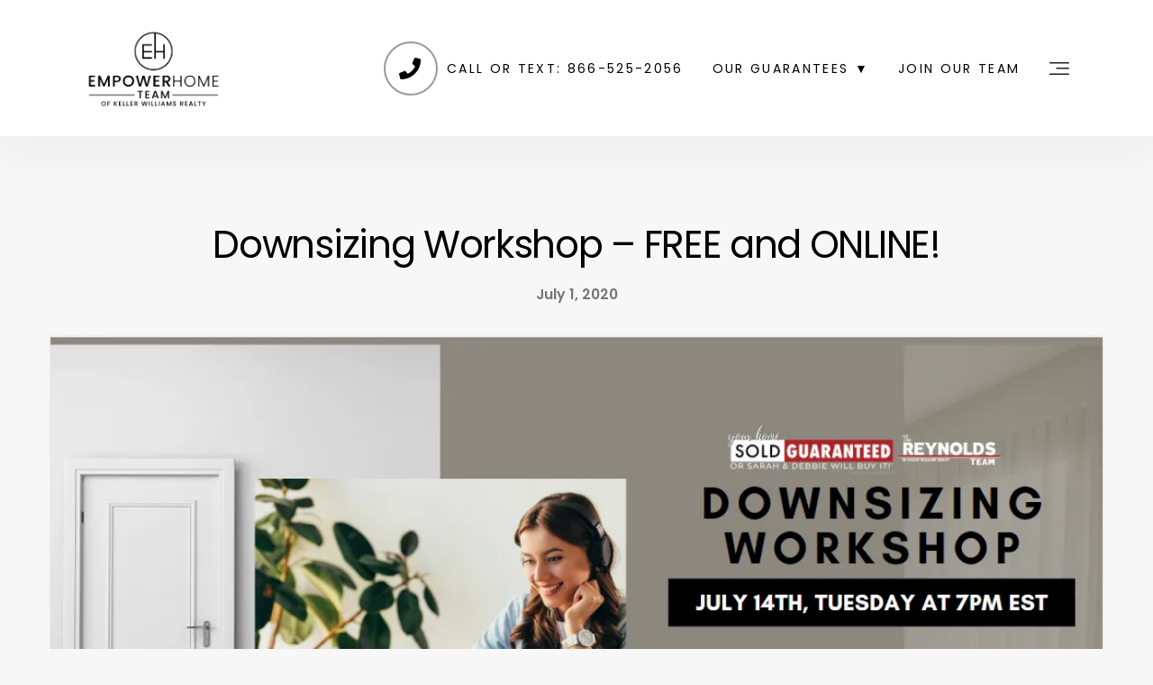

--- FILE ---
content_type: text/html; charset=UTF-8
request_url: https://empowerhome-team.com/downsizing-workshop-free-and-online/
body_size: 44018
content:
  <!doctype html>
<html class="no-js" lang="en-US">
<head>
  <!--
   __   __  _         _                   _   ___                     _   _
   \ \ / / (_)  _ _  | |_   _  _   __ _  | | | _ \  ___   ___  _  _  | | | |_   ___      __   ___   _ __
    \ V /  | | | '_| |  _| | || | / _` | | | |   / / -_) (_-< | || | | | |  _| (_-<  _  / _| / _ \ | '  \
     \_/   |_| |_|    \__|  \_,_| \__,_| |_| |_|_\ \___| /__/  \_,_| |_|  \__| /__/ (_) \__| \___/ |_|_|_|

  VirtualResults.com retains all application design and programming rights not covered by existing licenses or granted in writing. To learn more, please email jobs@ or sales@virtualresults.com
  -->
  <meta charset="UTF-8"/>
<script type="text/javascript">
/* <![CDATA[ */
var gform;gform||(document.addEventListener("gform_main_scripts_loaded",function(){gform.scriptsLoaded=!0}),document.addEventListener("gform/theme/scripts_loaded",function(){gform.themeScriptsLoaded=!0}),window.addEventListener("DOMContentLoaded",function(){gform.domLoaded=!0}),gform={domLoaded:!1,scriptsLoaded:!1,themeScriptsLoaded:!1,isFormEditor:()=>"function"==typeof InitializeEditor,callIfLoaded:function(o){return!(!gform.domLoaded||!gform.scriptsLoaded||!gform.themeScriptsLoaded&&!gform.isFormEditor()||(gform.isFormEditor()&&console.warn("The use of gform.initializeOnLoaded() is deprecated in the form editor context and will be removed in Gravity Forms 3.1."),o(),0))},initializeOnLoaded:function(o){gform.callIfLoaded(o)||(document.addEventListener("gform_main_scripts_loaded",()=>{gform.scriptsLoaded=!0,gform.callIfLoaded(o)}),document.addEventListener("gform/theme/scripts_loaded",()=>{gform.themeScriptsLoaded=!0,gform.callIfLoaded(o)}),window.addEventListener("DOMContentLoaded",()=>{gform.domLoaded=!0,gform.callIfLoaded(o)}))},hooks:{action:{},filter:{}},addAction:function(o,r,e,t){gform.addHook("action",o,r,e,t)},addFilter:function(o,r,e,t){gform.addHook("filter",o,r,e,t)},doAction:function(o){gform.doHook("action",o,arguments)},applyFilters:function(o){return gform.doHook("filter",o,arguments)},removeAction:function(o,r){gform.removeHook("action",o,r)},removeFilter:function(o,r,e){gform.removeHook("filter",o,r,e)},addHook:function(o,r,e,t,n){null==gform.hooks[o][r]&&(gform.hooks[o][r]=[]);var d=gform.hooks[o][r];null==n&&(n=r+"_"+d.length),gform.hooks[o][r].push({tag:n,callable:e,priority:t=null==t?10:t})},doHook:function(r,o,e){var t;if(e=Array.prototype.slice.call(e,1),null!=gform.hooks[r][o]&&((o=gform.hooks[r][o]).sort(function(o,r){return o.priority-r.priority}),o.forEach(function(o){"function"!=typeof(t=o.callable)&&(t=window[t]),"action"==r?t.apply(null,e):e[0]=t.apply(null,e)})),"filter"==r)return e[0]},removeHook:function(o,r,t,n){var e;null!=gform.hooks[o][r]&&(e=(e=gform.hooks[o][r]).filter(function(o,r,e){return!!(null!=n&&n!=o.tag||null!=t&&t!=o.priority)}),gform.hooks[o][r]=e)}});
/* ]]> */
</script>

  <title>
          Downsizing Workshop - FREE and ONLINE! - The Reynolds Team
      </title>
    <meta name="google" content="notranslate">
  <meta http-equiv="Content-Type" content="text/html; charset=UTF-8"/>
  <meta http-equiv="X-UA-Compatible" content="IE=edge,chrome=1">
  <meta name="viewport"
        content="width=device-width, initial-scale=1.0, minimum-scale=1.0, maximum-scale=1.0, user-scalable=no">
      <meta http-equiv="Accept-CH" content="DPR, Viewport-Width, Width">
  <link rel="preconnect" href="https://res.cloudinary.com/">
  <link rel="dns-prefetch" href="https://res.cloudinary.com/">

  <meta name='robots' content='index, follow, max-image-preview:large, max-snippet:-1, max-video-preview:-1' />
	<style>img:is([sizes="auto" i], [sizes^="auto," i]) { contain-intrinsic-size: 3000px 1500px }</style>
	
<!-- Google Tag Manager for WordPress by gtm4wp.com -->
<script data-cfasync="false" data-pagespeed-no-defer>
	var gtm4wp_datalayer_name = "dataLayer";
	var dataLayer = dataLayer || [];
</script>
<!-- End Google Tag Manager for WordPress by gtm4wp.com -->
	<!-- This site is optimized with the Yoast SEO plugin v26.8 - https://yoast.com/product/yoast-seo-wordpress/ -->
	<meta name="description" content="Are you an “Empty Nester” who needs a home for the future? Is it time to downsize or move into another home more suitable for your glorious retirement years? Like thousands of home sellers, you may be discovering that after years of non-stop child traffic in and out of your doors, toys on the floor, music floating throughout, suddenly you can hear a pin drop over the quiet hum of the refrigerator. Your rooms are filled with pictures and memories of this wonderful time in your life, but there are many empty rooms gathering dust now that your children have moved on. The freer years ahead are exciting ones to look forward to, and it may be time for you to move as well. In our FREE and Virtual Downsizing Workshop on July 14th at 7 PM, we will teach you how to traverse this lifestyle change and sell your home FAST and TOP-DOLLAR so you can live the retirement of your dreams! REGISTER TODAY -----&gt; www.RTRFREEWorkshop.com " />
	<link rel="canonical" href="https://empowerhome-team.com/downsizing-workshop-free-and-online/" />
	<meta property="og:locale" content="en_US" />
	<meta property="og:type" content="article" />
	<meta property="og:title" content="Downsizing Workshop - FREE and ONLINE! - The Reynolds Team" />
	<meta property="og:description" content="Are you an “Empty Nester” who needs a home for the future? Is it time to downsize or move into another home more suitable for your glorious retirement years? Like thousands of home sellers, you may be discovering that after years of non-stop child traffic in and out of your doors, toys on the floor, music floating throughout, suddenly you can hear a pin drop over the quiet hum of the refrigerator. Your rooms are filled with pictures and memories of this wonderful time in your life, but there are many empty rooms gathering dust now that your children have moved on. The freer years ahead are exciting ones to look forward to, and it may be time for you to move as well. In our FREE and Virtual Downsizing Workshop on July 14th at 7 PM, we will teach you how to traverse this lifestyle change and sell your home FAST and TOP-DOLLAR so you can live the retirement of your dreams! REGISTER TODAY -----&gt; www.RTRFREEWorkshop.com " />
	<meta property="og:url" content="https://empowerhome-team.com/downsizing-workshop-free-and-online/" />
	<meta property="og:site_name" content="EmpowerHome Team" />
	<meta property="article:published_time" content="2020-07-01T19:20:40+00:00" />
	<meta property="og:image" content="https://empowerhome-team.com/app/uploads/sites/empowerhome/2021/06/image-1-1024x591.png" />
	<meta property="og:image:width" content="1081" />
	<meta property="og:image:height" content="624" />
	<meta property="og:image:type" content="image/png" />
	<meta name="author" content="Blogger" />
	<meta name="twitter:card" content="summary_large_image" />
	<meta name="twitter:label1" content="Written by" />
	<meta name="twitter:data1" content="Blogger" />
	<meta name="twitter:label2" content="Est. reading time" />
	<meta name="twitter:data2" content="1 minute" />
	<script type="application/ld+json" class="yoast-schema-graph">{"@context":"https://schema.org","@graph":[{"@type":"Article","@id":"https://empowerhome-team.com/downsizing-workshop-free-and-online/#article","isPartOf":{"@id":"https://empowerhome-team.com/downsizing-workshop-free-and-online/"},"author":{"name":"Blogger","@id":"https://empowerhome-team.com/#/schema/person/a91bcd3bbcd6bd76abbae51598d91b26"},"headline":"Downsizing Workshop &#8211; FREE and ONLINE!","datePublished":"2020-07-01T19:20:40+00:00","mainEntityOfPage":{"@id":"https://empowerhome-team.com/downsizing-workshop-free-and-online/"},"wordCount":175,"publisher":{"@id":"https://empowerhome-team.com/#organization"},"image":{"@id":"https://empowerhome-team.com/downsizing-workshop-free-and-online/#primaryimage"},"thumbnailUrl":"https://empowerhome-team.com/app/uploads/sites/empowerhome/2021/06/image-1.png","keywords":["Debbie and Sarah Reynolds","debbie has the buyers","Debbie Reynolds","Downsizing","ESPN 630 AM","Guaranteed Sale","Keller Williams","Real Estate","Real Estate Agency","Real Estate Agent","Realtor","Sarah Reynolds","The Reynolds Team","The Reynolds Team Real Estate Agency","Top Realtor","WASH 97.1","WJFK","WMAL","Workshop","WRVA","Your Home Sold Guaranteed Or We'll Buy It"],"articleSection":["Workshop"],"inLanguage":"en-US"},{"@type":"WebPage","@id":"https://empowerhome-team.com/downsizing-workshop-free-and-online/","url":"https://empowerhome-team.com/downsizing-workshop-free-and-online/","name":"Downsizing Workshop - FREE and ONLINE! - The Reynolds Team","isPartOf":{"@id":"https://empowerhome-team.com/#website"},"primaryImageOfPage":{"@id":"https://empowerhome-team.com/downsizing-workshop-free-and-online/#primaryimage"},"image":{"@id":"https://empowerhome-team.com/downsizing-workshop-free-and-online/#primaryimage"},"thumbnailUrl":"https://empowerhome-team.com/app/uploads/sites/empowerhome/2021/06/image-1.png","datePublished":"2020-07-01T19:20:40+00:00","description":"Are you an “Empty Nester” who needs a home for the future? Is it time to downsize or move into another home more suitable for your glorious retirement years? Like thousands of home sellers, you may be discovering that after years of non-stop child traffic in and out of your doors, toys on the floor, music floating throughout, suddenly you can hear a pin drop over the quiet hum of the refrigerator. Your rooms are filled with pictures and memories of this wonderful time in your life, but there are many empty rooms gathering dust now that your children have moved on. The freer years ahead are exciting ones to look forward to, and it may be time for you to move as well. In our FREE and Virtual Downsizing Workshop on July 14th at 7 PM, we will teach you how to traverse this lifestyle change and sell your home FAST and TOP-DOLLAR so you can live the retirement of your dreams! REGISTER TODAY -----> www.RTRFREEWorkshop.com ","breadcrumb":{"@id":"https://empowerhome-team.com/downsizing-workshop-free-and-online/#breadcrumb"},"inLanguage":"en-US","potentialAction":[{"@type":"ReadAction","target":["https://empowerhome-team.com/downsizing-workshop-free-and-online/"]}]},{"@type":"ImageObject","inLanguage":"en-US","@id":"https://empowerhome-team.com/downsizing-workshop-free-and-online/#primaryimage","url":"https://empowerhome-team.com/app/uploads/sites/empowerhome/2021/06/image-1.png","contentUrl":"https://empowerhome-team.com/app/uploads/sites/empowerhome/2021/06/image-1.png","width":1081,"height":624},{"@type":"BreadcrumbList","@id":"https://empowerhome-team.com/downsizing-workshop-free-and-online/#breadcrumb","itemListElement":[{"@type":"ListItem","position":1,"name":"Home","item":"https://empowerhome-team.com/"},{"@type":"ListItem","position":2,"name":"Downsizing Workshop &#8211; FREE and ONLINE!"}]},{"@type":"WebSite","@id":"https://empowerhome-team.com/#website","url":"https://empowerhome-team.com/","name":"EmpowerHome Team","description":"","publisher":{"@id":"https://empowerhome-team.com/#organization"},"potentialAction":[{"@type":"SearchAction","target":{"@type":"EntryPoint","urlTemplate":"https://empowerhome-team.com/?s={search_term_string}"},"query-input":{"@type":"PropertyValueSpecification","valueRequired":true,"valueName":"search_term_string"}}],"inLanguage":"en-US"},{"@type":"Organization","@id":"https://empowerhome-team.com/#organization","name":"EmpowerHome Team","url":"https://empowerhome-team.com/","logo":{"@type":"ImageObject","inLanguage":"en-US","@id":"https://empowerhome-team.com/#/schema/logo/image/","url":"https://empowerhome-team.com/app/uploads/sites/empowerhome/2025/07/EH-ICON.png","contentUrl":"https://empowerhome-team.com/app/uploads/sites/empowerhome/2025/07/EH-ICON.png","width":600,"height":600,"caption":"EmpowerHome Team"},"image":{"@id":"https://empowerhome-team.com/#/schema/logo/image/"},"sameAs":["https://www.instagram.com/kellerwilliamshonolulu/"]},{"@type":"Person","@id":"https://empowerhome-team.com/#/schema/person/a91bcd3bbcd6bd76abbae51598d91b26","name":"Blogger","image":{"@type":"ImageObject","inLanguage":"en-US","@id":"https://empowerhome-team.com/#/schema/person/image/","url":"https://secure.gravatar.com/avatar/53f2a9b171db31eb6ab67a12cdc315894f060ae0798cc87dcc2f1f17a03eea83?s=96&d=mm&r=g","contentUrl":"https://secure.gravatar.com/avatar/53f2a9b171db31eb6ab67a12cdc315894f060ae0798cc87dcc2f1f17a03eea83?s=96&d=mm&r=g","caption":"Blogger"}}]}</script>
	<!-- / Yoast SEO plugin. -->


<link rel='dns-prefetch' href='//maps.googleapis.com' />
<link rel='dns-prefetch' href='//cdnjs.cloudflare.com' />
<link rel='dns-prefetch' href='//d2wy8f7a9ursnm.cloudfront.net' />
<link rel='dns-prefetch' href='//stackpath.bootstrapcdn.com' />
<link rel='dns-prefetch' href='//cdn.jsdelivr.net' />
<link rel='dns-prefetch' href='//twitter.github.io' />
<link rel='dns-prefetch' href='//empowerhome-team.com' />
<link rel='dns-prefetch' href='//res.cloudinary.com' />
<link rel='dns-prefetch' href='//ik.imagekit.io' />
<link rel='dns-prefetch' href='//fonts.googleapis.com' />
<link href='https://fonts.gstatic.com' crossorigin rel='preconnect' />
<link rel='stylesheet' id='wp-block-library-css' href='https://empowerhome-team.com/wp/wp-includes/css/dist/block-library/style.min.css' type='text/css' media='all' />
<style id='classic-theme-styles-inline-css' type='text/css'>
/*! This file is auto-generated */
.wp-block-button__link{color:#fff;background-color:#32373c;border-radius:9999px;box-shadow:none;text-decoration:none;padding:calc(.667em + 2px) calc(1.333em + 2px);font-size:1.125em}.wp-block-file__button{background:#32373c;color:#fff;text-decoration:none}
</style>
<style id='global-styles-inline-css' type='text/css'>
:root{--wp--preset--aspect-ratio--square: 1;--wp--preset--aspect-ratio--4-3: 4/3;--wp--preset--aspect-ratio--3-4: 3/4;--wp--preset--aspect-ratio--3-2: 3/2;--wp--preset--aspect-ratio--2-3: 2/3;--wp--preset--aspect-ratio--16-9: 16/9;--wp--preset--aspect-ratio--9-16: 9/16;--wp--preset--color--black: #000000;--wp--preset--color--cyan-bluish-gray: #abb8c3;--wp--preset--color--white: #ffffff;--wp--preset--color--pale-pink: #f78da7;--wp--preset--color--vivid-red: #cf2e2e;--wp--preset--color--luminous-vivid-orange: #ff6900;--wp--preset--color--luminous-vivid-amber: #fcb900;--wp--preset--color--light-green-cyan: #7bdcb5;--wp--preset--color--vivid-green-cyan: #00d084;--wp--preset--color--pale-cyan-blue: #8ed1fc;--wp--preset--color--vivid-cyan-blue: #0693e3;--wp--preset--color--vivid-purple: #9b51e0;--wp--preset--gradient--vivid-cyan-blue-to-vivid-purple: linear-gradient(135deg,rgba(6,147,227,1) 0%,rgb(155,81,224) 100%);--wp--preset--gradient--light-green-cyan-to-vivid-green-cyan: linear-gradient(135deg,rgb(122,220,180) 0%,rgb(0,208,130) 100%);--wp--preset--gradient--luminous-vivid-amber-to-luminous-vivid-orange: linear-gradient(135deg,rgba(252,185,0,1) 0%,rgba(255,105,0,1) 100%);--wp--preset--gradient--luminous-vivid-orange-to-vivid-red: linear-gradient(135deg,rgba(255,105,0,1) 0%,rgb(207,46,46) 100%);--wp--preset--gradient--very-light-gray-to-cyan-bluish-gray: linear-gradient(135deg,rgb(238,238,238) 0%,rgb(169,184,195) 100%);--wp--preset--gradient--cool-to-warm-spectrum: linear-gradient(135deg,rgb(74,234,220) 0%,rgb(151,120,209) 20%,rgb(207,42,186) 40%,rgb(238,44,130) 60%,rgb(251,105,98) 80%,rgb(254,248,76) 100%);--wp--preset--gradient--blush-light-purple: linear-gradient(135deg,rgb(255,206,236) 0%,rgb(152,150,240) 100%);--wp--preset--gradient--blush-bordeaux: linear-gradient(135deg,rgb(254,205,165) 0%,rgb(254,45,45) 50%,rgb(107,0,62) 100%);--wp--preset--gradient--luminous-dusk: linear-gradient(135deg,rgb(255,203,112) 0%,rgb(199,81,192) 50%,rgb(65,88,208) 100%);--wp--preset--gradient--pale-ocean: linear-gradient(135deg,rgb(255,245,203) 0%,rgb(182,227,212) 50%,rgb(51,167,181) 100%);--wp--preset--gradient--electric-grass: linear-gradient(135deg,rgb(202,248,128) 0%,rgb(113,206,126) 100%);--wp--preset--gradient--midnight: linear-gradient(135deg,rgb(2,3,129) 0%,rgb(40,116,252) 100%);--wp--preset--font-size--small: 13px;--wp--preset--font-size--medium: 20px;--wp--preset--font-size--large: 36px;--wp--preset--font-size--x-large: 42px;--wp--preset--spacing--20: 0.44rem;--wp--preset--spacing--30: 0.67rem;--wp--preset--spacing--40: 1rem;--wp--preset--spacing--50: 1.5rem;--wp--preset--spacing--60: 2.25rem;--wp--preset--spacing--70: 3.38rem;--wp--preset--spacing--80: 5.06rem;--wp--preset--shadow--natural: 6px 6px 9px rgba(0, 0, 0, 0.2);--wp--preset--shadow--deep: 12px 12px 50px rgba(0, 0, 0, 0.4);--wp--preset--shadow--sharp: 6px 6px 0px rgba(0, 0, 0, 0.2);--wp--preset--shadow--outlined: 6px 6px 0px -3px rgba(255, 255, 255, 1), 6px 6px rgba(0, 0, 0, 1);--wp--preset--shadow--crisp: 6px 6px 0px rgba(0, 0, 0, 1);}:where(.is-layout-flex){gap: 0.5em;}:where(.is-layout-grid){gap: 0.5em;}body .is-layout-flex{display: flex;}.is-layout-flex{flex-wrap: wrap;align-items: center;}.is-layout-flex > :is(*, div){margin: 0;}body .is-layout-grid{display: grid;}.is-layout-grid > :is(*, div){margin: 0;}:where(.wp-block-columns.is-layout-flex){gap: 2em;}:where(.wp-block-columns.is-layout-grid){gap: 2em;}:where(.wp-block-post-template.is-layout-flex){gap: 1.25em;}:where(.wp-block-post-template.is-layout-grid){gap: 1.25em;}.has-black-color{color: var(--wp--preset--color--black) !important;}.has-cyan-bluish-gray-color{color: var(--wp--preset--color--cyan-bluish-gray) !important;}.has-white-color{color: var(--wp--preset--color--white) !important;}.has-pale-pink-color{color: var(--wp--preset--color--pale-pink) !important;}.has-vivid-red-color{color: var(--wp--preset--color--vivid-red) !important;}.has-luminous-vivid-orange-color{color: var(--wp--preset--color--luminous-vivid-orange) !important;}.has-luminous-vivid-amber-color{color: var(--wp--preset--color--luminous-vivid-amber) !important;}.has-light-green-cyan-color{color: var(--wp--preset--color--light-green-cyan) !important;}.has-vivid-green-cyan-color{color: var(--wp--preset--color--vivid-green-cyan) !important;}.has-pale-cyan-blue-color{color: var(--wp--preset--color--pale-cyan-blue) !important;}.has-vivid-cyan-blue-color{color: var(--wp--preset--color--vivid-cyan-blue) !important;}.has-vivid-purple-color{color: var(--wp--preset--color--vivid-purple) !important;}.has-black-background-color{background-color: var(--wp--preset--color--black) !important;}.has-cyan-bluish-gray-background-color{background-color: var(--wp--preset--color--cyan-bluish-gray) !important;}.has-white-background-color{background-color: var(--wp--preset--color--white) !important;}.has-pale-pink-background-color{background-color: var(--wp--preset--color--pale-pink) !important;}.has-vivid-red-background-color{background-color: var(--wp--preset--color--vivid-red) !important;}.has-luminous-vivid-orange-background-color{background-color: var(--wp--preset--color--luminous-vivid-orange) !important;}.has-luminous-vivid-amber-background-color{background-color: var(--wp--preset--color--luminous-vivid-amber) !important;}.has-light-green-cyan-background-color{background-color: var(--wp--preset--color--light-green-cyan) !important;}.has-vivid-green-cyan-background-color{background-color: var(--wp--preset--color--vivid-green-cyan) !important;}.has-pale-cyan-blue-background-color{background-color: var(--wp--preset--color--pale-cyan-blue) !important;}.has-vivid-cyan-blue-background-color{background-color: var(--wp--preset--color--vivid-cyan-blue) !important;}.has-vivid-purple-background-color{background-color: var(--wp--preset--color--vivid-purple) !important;}.has-black-border-color{border-color: var(--wp--preset--color--black) !important;}.has-cyan-bluish-gray-border-color{border-color: var(--wp--preset--color--cyan-bluish-gray) !important;}.has-white-border-color{border-color: var(--wp--preset--color--white) !important;}.has-pale-pink-border-color{border-color: var(--wp--preset--color--pale-pink) !important;}.has-vivid-red-border-color{border-color: var(--wp--preset--color--vivid-red) !important;}.has-luminous-vivid-orange-border-color{border-color: var(--wp--preset--color--luminous-vivid-orange) !important;}.has-luminous-vivid-amber-border-color{border-color: var(--wp--preset--color--luminous-vivid-amber) !important;}.has-light-green-cyan-border-color{border-color: var(--wp--preset--color--light-green-cyan) !important;}.has-vivid-green-cyan-border-color{border-color: var(--wp--preset--color--vivid-green-cyan) !important;}.has-pale-cyan-blue-border-color{border-color: var(--wp--preset--color--pale-cyan-blue) !important;}.has-vivid-cyan-blue-border-color{border-color: var(--wp--preset--color--vivid-cyan-blue) !important;}.has-vivid-purple-border-color{border-color: var(--wp--preset--color--vivid-purple) !important;}.has-vivid-cyan-blue-to-vivid-purple-gradient-background{background: var(--wp--preset--gradient--vivid-cyan-blue-to-vivid-purple) !important;}.has-light-green-cyan-to-vivid-green-cyan-gradient-background{background: var(--wp--preset--gradient--light-green-cyan-to-vivid-green-cyan) !important;}.has-luminous-vivid-amber-to-luminous-vivid-orange-gradient-background{background: var(--wp--preset--gradient--luminous-vivid-amber-to-luminous-vivid-orange) !important;}.has-luminous-vivid-orange-to-vivid-red-gradient-background{background: var(--wp--preset--gradient--luminous-vivid-orange-to-vivid-red) !important;}.has-very-light-gray-to-cyan-bluish-gray-gradient-background{background: var(--wp--preset--gradient--very-light-gray-to-cyan-bluish-gray) !important;}.has-cool-to-warm-spectrum-gradient-background{background: var(--wp--preset--gradient--cool-to-warm-spectrum) !important;}.has-blush-light-purple-gradient-background{background: var(--wp--preset--gradient--blush-light-purple) !important;}.has-blush-bordeaux-gradient-background{background: var(--wp--preset--gradient--blush-bordeaux) !important;}.has-luminous-dusk-gradient-background{background: var(--wp--preset--gradient--luminous-dusk) !important;}.has-pale-ocean-gradient-background{background: var(--wp--preset--gradient--pale-ocean) !important;}.has-electric-grass-gradient-background{background: var(--wp--preset--gradient--electric-grass) !important;}.has-midnight-gradient-background{background: var(--wp--preset--gradient--midnight) !important;}.has-small-font-size{font-size: var(--wp--preset--font-size--small) !important;}.has-medium-font-size{font-size: var(--wp--preset--font-size--medium) !important;}.has-large-font-size{font-size: var(--wp--preset--font-size--large) !important;}.has-x-large-font-size{font-size: var(--wp--preset--font-size--x-large) !important;}
:where(.wp-block-post-template.is-layout-flex){gap: 1.25em;}:where(.wp-block-post-template.is-layout-grid){gap: 1.25em;}
:where(.wp-block-columns.is-layout-flex){gap: 2em;}:where(.wp-block-columns.is-layout-grid){gap: 2em;}
:root :where(.wp-block-pullquote){font-size: 1.5em;line-height: 1.6;}
</style>
<link rel='stylesheet' id='app-css' href='https://empowerhome-team.com/app/themes/rtrsells/assets/css/app.css' type='text/css' media='all' />
<link rel='stylesheet' id='font-awesome-css' href='//cdnjs.cloudflare.com/ajax/libs/font-awesome/5.15.4/css/all.min.css' type='text/css' media='all' />
<link rel='stylesheet' id='sweet-alert-css' href='//cdnjs.cloudflare.com/ajax/libs/limonte-sweetalert2/6.3.0/sweetalert2.min.css' type='text/css' media='all' />
<style id='rocket-lazyload-inline-css' type='text/css'>
.rll-youtube-player{position:relative;padding-bottom:56.23%;height:0;overflow:hidden;max-width:100%;}.rll-youtube-player:focus-within{outline: 2px solid currentColor;outline-offset: 5px;}.rll-youtube-player iframe{position:absolute;top:0;left:0;width:100%;height:100%;z-index:100;background:0 0}.rll-youtube-player img{bottom:0;display:block;left:0;margin:auto;max-width:100%;width:100%;position:absolute;right:0;top:0;border:none;height:auto;-webkit-transition:.4s all;-moz-transition:.4s all;transition:.4s all}.rll-youtube-player img:hover{-webkit-filter:brightness(75%)}.rll-youtube-player .play{height:100%;width:100%;left:0;top:0;position:absolute;background:url(https://empowerhome-team.com/app/plugins/wp-rocket/assets/img/youtube.png) no-repeat center;background-color: transparent !important;cursor:pointer;border:none;}
</style>
<script type="text/javascript" src="//cdnjs.cloudflare.com/ajax/libs/jquery/3.3.1/jquery.min.js" id="jquery-js"></script>
<script type="text/javascript" src="//d2wy8f7a9ursnm.cloudfront.net/v4/bugsnag.min.js" id="bugsnag-js-js"></script>
<link rel="https://api.w.org/" href="https://empowerhome-team.com/wp-json/" /><link rel="alternate" title="JSON" type="application/json" href="https://empowerhome-team.com/wp-json/wp/v2/posts/74251" /><link rel="EditURI" type="application/rsd+xml" title="RSD" href="https://empowerhome-team.com/wp/xmlrpc.php?rsd" />
<meta name="generator" content="WordPress 6.8.3" />
<link rel='shortlink' href='https://empowerhome-team.com/?p=74251' />

<!-- Google Tag Manager for WordPress by gtm4wp.com -->
<!-- GTM Container placement set to footer -->
<script data-cfasync="false" data-pagespeed-no-defer type="text/javascript">
</script>
<!-- End Google Tag Manager for WordPress by gtm4wp.com -->        <!-- Matomo Enhanced Tracking -->
        <script>
            var _paq = window._paq = window._paq || [];

            // ===== 1. Persistent stitch_id (used as userId) =====
            if (!localStorage.getItem('stitch_id')) {
                localStorage.setItem('stitch_id', 'stitch_' + Math.random().toString(36).substr(2, 9));
            }
            var stitchId = localStorage.getItem('stitch_id');
            _paq.push(['setUserId', stitchId]);

            // ===== 2. Capture and persist campaign click IDs =====
            function getQueryParam(name) {
                var url = new URL(window.location.href);
                return url.searchParams.get(name);
            }

            var gclid  = getQueryParam('gclid')  || localStorage.getItem('gclid');
            var fbclid = getQueryParam('fbclid') || localStorage.getItem('fbclid');
            var ad_id  = getQueryParam('ad_id')  || localStorage.getItem('ad_id');

            if (getQueryParam('gclid'))  localStorage.setItem('gclid', gclid);
            if (getQueryParam('fbclid')) localStorage.setItem('fbclid', fbclid);
            if (getQueryParam('ad_id'))  localStorage.setItem('ad_id', ad_id);

            if (gclid)  _paq.push(['setCustomVariable', 1, 'gclid', gclid, 'visit']);
            if (fbclid) _paq.push(['setCustomVariable', 2, 'fbclid', fbclid, 'visit']);
            if (ad_id)  _paq.push(['setCustomVariable', 3, 'ad_id', ad_id, 'visit']);

            // ===== 3. Inject user email as custom dimension (slot 5) =====
            var userEmail = null;
            
            if (userEmail) {
                _paq.push(['setCustomDimension', 5, userEmail]);
            }

            // ===== 4. Matomo base tracking =====
            _paq.push(['trackPageView']);
            _paq.push(['enableLinkTracking']);
            (function() {
                var u="//tracker.virtualresults.app/";
                _paq.push(['setTrackerUrl', u+'matomo.php']);
                _paq.push(['setSiteId', '1']);
                var d=document, g=d.createElement('script'), s=d.getElementsByTagName('script')[0];
                g.async=true; g.src=u+'matomo.js'; s.parentNode.insertBefore(g,s);
            })();
        </script>
        <!-- End Matomo Enhanced Tracking -->
        <link rel="icon" href="https://empowerhome-team.com/app/uploads/sites/empowerhome/2022/06/cropped-cropped-EHT-Top-Icon-1-32x32.png" sizes="32x32" />
<link rel="icon" href="https://empowerhome-team.com/app/uploads/sites/empowerhome/2022/06/cropped-cropped-EHT-Top-Icon-1-192x192.png" sizes="192x192" />
<link rel="apple-touch-icon" href="https://empowerhome-team.com/app/uploads/sites/empowerhome/2022/06/cropped-cropped-EHT-Top-Icon-1-180x180.png" />
<meta name="msapplication-TileImage" content="https://empowerhome-team.com/app/uploads/sites/empowerhome/2022/06/cropped-cropped-EHT-Top-Icon-1-270x270.png" />
<noscript><style id="rocket-lazyload-nojs-css">.rll-youtube-player, [data-lazy-src]{display:none !important;}</style></noscript>
  
  <script>
    window.GOOGLE_MAP_LOADED = false;

    function gmaps_loaded() {
      window.GOOGLE_MAP_LOADED = true;
      setTimeout(function () {
        $(window).trigger("gmaps_loaded");
      }, 5e2);
    }
  </script>

        <!-- Facebook Pixel Code -->
    <script>
      !function (f, b, e, v, n, t, s) {
        if (f.fbq) return;
        n = f.fbq = function () {
          n.callMethod ?
            n.callMethod.apply(n, arguments) : n.queue.push(arguments)
        };
        if (!f._fbq) f._fbq = n;
        n.push = n;
        n.loaded = !0;
        n.version = '2.0';
        n.queue = [];
        t = b.createElement(e);
        t.async = !0;
        t.src = v;
        s = b.getElementsByTagName(e)[0];
        s.parentNode.insertBefore(t, s)
      }(window,
        document, 'script', 'https://connect.facebook.net/en_US/fbevents.js');

      fbq('init', '290544615018080');
      /* GLOBAL PIXEL ID*/
      fbq('init', '422666025826478');
      fbq('track', 'PageView');
    </script>
      <script src="https://ftlaunchpad.ai/lptm.js?id=e88f54" async></script>

<script> window.prerenderReady = false; </script>

<script type="text/javascript" src="//cdn.callrail.com/companies/908509258/c09fddfb8a8eeb8ce06e/12/swap.js"></script>

<!-- Google Tag Manager -->
<script>(function(w,d,s,l,i){w[l]=w[l]||[];w[l].push({'gtm.start':
new Date().getTime(),event:'gtm.js'});var f=d.getElementsByTagName(s)[0],
j=d.createElement(s),dl=l!='dataLayer'?'&l='+l:'';j.async=true;j.src=
'https://www.googletagmanager.com/gtm.js?id='+i+dl;f.parentNode.insertBefore(j,f);
})(window,document,'script','dataLayer','GTM-K3DNNCWZ');</script>
<!-- End Google Tag Manager -->

<!-- Global site tag (gtag.js) - Google Analytics 
<script async src="https://www.googletagmanager.com/gtag/js?id=G-LRG5H40K01"></script>
<script>
  window.dataLayer = window.dataLayer || [];
  function gtag(){dataLayer.push(arguments);}
  gtag('js', new Date());

  gtag('config', 'G-LRG5H40K01');
</script> -->


<script>(function(w,d,t,r,u){var f,n,i;w[u]=w[u]||[],f=function(){var o={ti:"271008436", enableAutoSpaTracking: true};o.q=w[u],w[u]=new UET(o),w[u].push("pageLoad")},n=d.createElement(t),n.src=r,n.async=1,n.onload=n.onreadystatechange=function(){var s=this.readyState;s&&s!=="loaded"&&s!=="complete"||(f(),n.onload=n.onreadystatechange=null)},i=d.getElementsByTagName(t)[0],i.parentNode.insertBefore(n,i)})(window,document,"script","//bat.bing.com/bat.js","uetq");</script>

<script type="text/javascript">
    (function(c,l,a,r,i,t,y){
        c[a]=c[a]||function(){(c[a].q=c[a].q||[]).push(arguments)};
        t=l.createElement(r);t.async=1;t.src="https://www.clarity.ms/tag/"+i;
        y=l.getElementsByTagName(r)[0];y.parentNode.insertBefore(t,y);
    })(window, document, "clarity", "script", "v4ikcu0fqu");
</script>
    <script>
      var defaultAgent = {"full_name":"EmpowerHome Team","area_of_expertise":"Keller Williams Realty","phone":"407-890-1977","fax":"","email":"info@empowerhome.com","location":"<span>empowerhome Team<\/span>\r\nKeller Williams Realty\r\n14399 Penrose Place, Suite 300\r\nChantilly, VA 20151","agent_photo":"https:\/\/empowerhome-team.com\/app\/uploads\/sites\/empowerhome\/2022\/09\/EHT-Sarah-Reynolds.jpeg","social_icons":false};
    </script>
          <style>
        /************Navbar*********/

.hero-section .navbar .navbar-brand img {
    max-height: 100px;
}
.navbar .container-fluid {
    max-width: 88%;
}
.navbar .navbar-brand img {
    max-height: 95px;
}
.navbar-brand img {
    max-height: 50px;
    transition: transform 0.3s ease-in-out;
}

.navbar-brand:hover img {
    transform: scale(1.05);
}


.nav-phone-number a {
    display: flex;
    align-items: center; /* Center the icon and text vertically */
    padding-left: 70px; /* Space for the icon */
    font-size: 1rem;
    color: #002254;
    text-decoration: none;
}
.hero-section:not(.navbar-bottom) .navbar .nav .nav-item.nav-phone-number {
    padding-left: 35px;
}

.nav-phone-number a::before {
    content: ''; /* Empty content to create the circle */
    height: 60px;
    width: 60px;
    border: 2px solid #000;
    opacity: .4;
    border-radius: 50%;
    position: absolute;
    left: 0;
    display: inline-block; /* Ensure it's displayed inline */
}
.hero-section:not(.navbar-bottom) .navbar .nav .nav-item.nav-phone-number a::before {
     border: 2px solid #fff;
}

/* Font Awesome phone icon to be placed inside the circle */
.nav-phone-number a::after {
    content: '\f095'; /* Phone icon */
    color: #000;
    font-family: "Font Awesome 5 Free"; /* Ensure Font Awesome is applied */
    font-weight: 700;
    font-size: 1.5rem; /* Adjust the font size to fit inside the circle */
    position: absolute;
    left: 0;
    width: 60px;
    height: 60px;
    text-align: center;
    line-height: 60px; /* Vertically center the icon */
}
.hero-section:not(.navbar-bottom) .navbar .nav .nav-item.nav-phone-number a::after {
    color: #fff;
}

/* Ensure the navbar container has enough space for the icon */
.navbar .nav-item {
    position: relative; /* Allow absolute positioning of the pseudo-elements */
}


@keyframes strong-shadow-pulse {
    0% {
        box-shadow: 0 0 5px rgba(255, 255, 255, 0.5);
        transform: scale(1); /* Normal size */
    }
    25% {
        box-shadow: 0 0 15px rgba(255, 255, 255, 0.7);
        transform: scale(1.1); /* Slight scale up */
    }
    50% {
        box-shadow: 0 0 30px rgba(255, 255, 255, 0.9);
        transform: scale(1.2); /* More pronounced scale */
    }
    75% {
        box-shadow: 0 0 15px rgba(255, 255, 255, 0.7);
        transform: scale(1.1); /* Slight scale up */
    }
    100% {
        box-shadow: 0 0 5px rgba(255, 255, 255, 0.5);
        transform: scale(1); /* Normal size */
    }
}

/* Stronger shadow pulse animation for black */
@keyframes shadow-pulse-black {
    0% {
        box-shadow: 0 0 5px rgba(0, 0, 0, 0.5);
        transform: scale(1); /* Normal size */
    }
    25% {
        box-shadow: 0 0 15px rgba(0, 0, 0, 0.7);
        transform: scale(1.1); /* Slight scale up */
    }
    50% {
        box-shadow: 0 0 30px rgba(0, 0, 0, 0.9);
        transform: scale(1.2); /* More pronounced scale */
    }
    75% {
        box-shadow: 0 0 15px rgba(0, 0, 0, 0.7);
        transform: scale(1.1); /* Slight scale up */
    }
    100% {
        box-shadow: 0 0 5px rgba(0, 0, 0, 0.5);
        transform: scale(1); /* Normal size */
    }
}

.hero-section:not(.navbar-bottom) .navbar .nav .nav-item.nav-phone-number a:hover::before {
    animation: 1s strong-shadow-pulse infinite;
}

.nav-phone-number a:hover::before {
    animation: 1s shadow-pulse-black; /* Apply strong pulse animation */
}
/************************************************************************/
/*********************************************************************/
/****************************HERO***********************************/
.home .hero-section .hero-actions-list .btn {
    min-width: 340px !important;
}

.hero-section .hero-actions-list .btn, .hero-section .hero-actions-list .gform_button  {
    border: 2px solid #fff; /* Light border */
    background: transparent;
    color: #fff;
    font-size: 1rem;
    padding: 12px 24px;
    border-radius: 50px; /* Rounded corners */
    font-weight: 600;
    text-transform: uppercase;
    transition: all 0.3s ease;
}

.hero-section .hero-actions-list .btn:hover,
.hero-section .hero-actions-list .btn:focus {
    background-color: #fff;
    color: #444; /* Assuming this is the brand color */
    box-shadow: 0 4px 10px rgba(0, 0, 0, 0.2);
    transform: translateY(-4px); /* Lift effect */
}
/* Bottom phone number container */
.bottom-phone-num {
    font-size: 1.2rem;
    color: #fff;
    margin-top: 20px;
}

/* Phone number text */
.bottom-phone-num span {
    display: block;
    font-weight: 600;
    margin-bottom: 10px;
    letter-spacing: 1px;
}

/* Phone number link */
.bottom-phone-num a {
    font-size: 1.6rem;
    color: #ffcc00; /* Accent color */
    font-weight: 700;
    text-decoration: none;
    transition: color 0.3s ease, transform 0.3s ease;
}

/* Hover effect for the phone number */
.bottom-phone-num a:hover {
    color: #fff;
    transform: scale(1.1);
}
/* Heading style */
.hero-heading {
    font-size: 2.5rem;
    font-weight: 700;
    color: #fff;
    line-height: 1.3;
    letter-spacing: -0.5px;
}

/* First line */
.hero-heading .first-line {
   font-size: 2.8rem !important;
    font-weight: 600 !important;
    letter-spacing: 4px !important;
}

/* Second line */
.hero-heading .second-line {
    font-size: 4rem !important;
    font-weight: 800 !important;
    color: #fff;
    letter-spacing: 4px !important;
    line-height: 1.8;
}

/* Third line */
.hero-heading .third-line {
    font-size: 1.8rem;
    font-weight: 500;
}
@keyframes smoothFadeIn {
    from {
        opacity: 0;
        transform: translateY(10px); /* Small, elegant lift */
    }
    to {
        opacity: 1;
        transform: translateY(0);
    }
}

.hero-heading {
     opacity: 0;
      transform: scale(0.95); /* Slightly smaller to create a subtle expansion effect */
      animation: fadeInSlow 3s ease-out forwards;
      display: inline-block;
}
/*
@keyframes popIn {
    0% {
        opacity: 0;
        transform: scale(0.8);
    }
    100% {
        opacity: 1;
        transform: scale(1);
    }
}

.hero-actions-list .btn {
    animation: popIn 0.6s ease-in-out 0.5s;
    animation-fill-mode: both;
}*/
 .hero-actions-list .btn {
      animation: smoothFadeIn 1s ease-out;
}

/* Keyframe for Slow Fade-In with Expansion */
@keyframes fadeInSlow {
  to {
    opacity: 1;
    transform: scale(1); /* Expands to normal size */
  }
}

/***********************************/
@keyframes glow {
    0% {
        text-shadow: 0 0 5px rgba(255, 255, 255, 0.3);
    }
    100% {
        text-shadow: 0 0 10px rgba(255, 255, 255, 0.6);
    }
}

.bottom-phone-num a {
    animation: glow 1.5s ease-in-out 2s infinite alternate;
}
.hero-section {
    background-size: cover;
    background-position: center;
    transition: background-position 0.1s ease-out;
}
@media (max-width: 768px) {
    .hero-heading {
        font-size: 1.8rem;
        text-align: center;
    }

    .hero-heading .first-line {
        font-size: 2rem !important;
        letter-spacing: 2px !important;
    }

    .hero-heading .second-line {
        font-size: 2.5rem !important;
        line-height: 1.4;
    }

    .hero-heading .third-line {
        font-size: 1.4rem;
    }

    .hero-section .hero-actions-list {
        display: flex;
        flex-direction: column;
        align-items: center;
    }

    .hero-section .hero-actions-list .btn {
        min-width: unset;
        max-width: 90%;
        padding: 10px 20px;
        font-size: 0.9rem;
    }

    .bottom-phone-num {
        font-size: 1rem;
        text-align: center;
    }

    .bottom-phone-num a {
        font-size: 1.4rem;
    }
}


/********************************************************************/
/***************************************/
/********************************************/
.dropdown.d-none.d-sm-block {
    display: none !important;
}
/* Initial state of the stats-box, hidden and at the bottom */
.stats-box {
  opacity: 0;
  transform: translateY(100px); /* Starts below the viewport */
  transition: transform 0.5s ease-out, opacity 0.5s ease-out; /* Smooth fade and slide */
}

/* When the box comes into view, apply the animation */
.stats-box.animate {
  opacity: 1;
  transform: translateY(0); /* Move to normal position */
}


.stats-section .stats-label {
    font-size: .875rem;
    letter-spacing: 1px;
}
.post-type-archive-off-market-listings .property-card .card-body {
    font-size: .875rem;
}
.page-template-squeeze .text-black ul,
.page-template-squeeze .text-black p li,
.page-template-squeeze .text-black p {
    color: #0c0c0c;
}
.page-template-squeeze .text-white a{color:#fff}
.page-template-squeeze .text-white a.btn-outline-light:hover {
    color: #000;
}
.page-template-squeeze .text-white .btn-primary{border-color:#fff}

.single-offices .subscribtion-section .gform_wrapper form{
    display:block
}

.single .post-content img{
max-width:100%;
height:auto;
}


#input_97_11 {
    width: 100%;
    padding: 9px;
    background: #fffcfc;
    font-size:14px;
    color: #000;
}
#input_97_11+span{
    font-size:14px;
    display:block;
    margin-bottom:10px
}

.has_first_name.no_middle_name.has_last_name{
    width: 100%;
    column-gap: 30px;
}
.has_first_name.no_middle_name.has_last_name>span{
    flex-grow: 1;
}

.ginput_container_address {
    display: flex;
    column-gap: 30px;
    flex-wrap: wrap;
}

.ginput_container_address>span {
    flex-grow: 1;
    max-width: calc(50% - 15px );
}

.ginput_address_state select {
    font-size: .875rem;
    border: 2px solid #d8d8d8;
    background: #fff;
    border-radius: 0;
    display: block;
    width: 100%;
    padding: 0.625rem 1rem;
    font-size: 1.125rem;
    line-height: 1.75;
    color: #4a4a4a;
}

    .home .hero-section .hero-actions-list .btn{
        min-width: 390px;
    }
}

#gfield_upload_rules_176_11 {
    font-size: .57rem;
    margin-left: -110px;
    padding-left: 20px;
    padding-right: 25px;
}

#field_176_11{
    position: relative;
    width: 100%;
    min-height: 1px;
    margin-left: 20px;
    padding-right: 15px;
}

.post-content a:link {color: #0000EE;}
.post-content a:visited { color: #0000EE; }
.partial_entry_warning {    display: none;}
nav.pushy.pushy-right {
    z-index: 10200;
}
/****************************************************************************/
/************************************************************/
/****************recent update*****************************/

/* Navbar Toggle Button */
.navbar-toggler img {
    transition: transform 0.3s ease;
}
.navbar-toggler:hover img {
    transform: rotate(90deg);
}


/*************************Header*****************/
body.home.page-template-default.page.page-id-46869.main-front-page {
    padding: 20px 20px 0 20px;
}
#la-chat-btns {
   width: 8.15em !important;
   padding-right: 20px !important;
}

/*******************************2nd Section***************************************/
.about-us {
  padding-top: 50px; 
}

.about-us .row {
  display: flex;
  align-items: center; 
  justify-content: flex-end;
}

.about-us .col-md-6 {
  padding-right: 20px;
  padding-left: 20px;
}

  .about-us p {
    font-size: 1rem;
    margin-bottom: 2rem;
    color: #333;
}

.about-us img {
  max-width: 100%; 
  height: auto;
  display: block;
  margin: 0 auto; 
  border: 3px solid #000; 
  padding: 25px; 
}
.about-us .col-md-6 img {
  display: block;
  margin: 0 auto; /* Keep the image centered */
  max-width: 100%;
  height: auto;
  border: 3px solid #000; /* Add a border */
  padding: 30px 50px; /* Space between the border and the image */
}

.about-us .col-md-6.align-self-start {
  display: flex;
  justify-content: center;
  align-items: center; 
  flex-direction: column;
  text-align: center; 
}
.more-text {
  display: none; 
}

.read-more-btn {
  background-color: transparent;
  border: none;
  color: rgb(181, 18, 27);
  cursor: pointer;
  font-weight: bold;
  font-size: 1rem;
}
.read-more-btn:hover {
  text-decoration: underline;
}

@media (max-width: 768px) {
  .about-us .row {
    flex-direction: column; /* Stack the elements vertically on smaller screens */
    text-align: center; /* Center text and images on small screens */
  }

  .about-us .col-md-6 {
    margin-bottom: 20px; /* Add margin to separate stacked columns */
  }

  .about-us p {
    font-size: 1rem; /* Reduce font size for mobile */
  }
}
/****** animation 2nd Section ****************************/
.about-us .col-md-6:first-child {
  opacity: 0;
  transform: translateY(30px);
  transition: opacity 1s ease-out, transform 1s ease-out;
}

.about-us .col-md-6:last-child img {
  opacity: 0;
  transform: translateX(50px);
  transition: opacity 1s ease-out, transform 1s ease-out;
}

.about-us .col-md-6.animated {
  opacity: 1;
  transform: translateY(0);
}

.about-us .col-md-6:last-child.animated img {
  opacity: 1;
  transform: translateX(0);
}

/************************/
/**********************************************/

.h2, h2 {
    font-weight: 400;
}

/*****************Contact form Home ***************/

p.gform_required_legend {
    display: none;
}
#home-subscribe.subscribtion-section .section-wrap .section-description {
    color: #ffffff;
    opacity: 1;
    font-size: 1rem;
    font-style: italic;
}
/* Style the form container to allow flexibility */
form {
    display: flex;
    flex-direction: column;
    gap: 15px; /* Space between the form fields */
}
/* Style the submit button */
#gform_submit_button_15 {
    background-color: transparent;
    color: white; 
    border: 2px solid white; 
    padding: 20px 40px;
    font-size: 16px; 
    font-weight: bold; 
    border-radius: 3px; 
    cursor: pointer; 
    transition: all 0.3s ease; 
}

/* Hover effects */
#gform_submit_button_15:hover {
    background-color: white; 
    color: #333; 
    border-color: #333; 
    transform: scale(1.1); 
}

/* Change the secondary text color to white */
.text-secondary {
    color: white !important;
}

/* Style the link */
.text-secondary a {
    color: #ffffff; /* Blue color for the link */
    font-weight: bold; /* Make it bold */
    text-decoration: underline; /* Remove underline */
    padding: 10px 10px; /* Add some padding around the link for better visibility */
}

/* Add hover effect on the link */
.text-secondary a:hover {
    color: red; /* Darker blue when hovered */
}

.modal small.d-block {
  color: black;
}

.modal small.d-block a {
  color: red;
}

/*****************************************************************/
/***************************************************************/
/************ Review ************************//
/* Centering the heading and description */
.featured-reviews .section-title {
  text-align: center;
  margin-bottom: 20px; /* Adjust as needed */
}

.featured-reviews .section-description {
  text-align: center;
  margin-bottom: 40px; /* Adjust as needed */
  font-size: 1.1rem; /* Optional: Adjust for better readability */
  color: #555; /* Optional: Adjust color to match your design */
}
/* Review Card Hover Effect */
.single-review {
  transition: transform 0.3s ease, box-shadow 0.3s ease;
}

.single-review:hover {
  transform: scale(1.05); /* Slightly enlarges the review card */
  box-shadow: 0 4px 20px rgba(0, 0, 0, 0.1); /* Adds a shadow effect */
  background-color: #f8f9fa; /* Optional: Changes the background on hover */
}

.single-review blockquote {
  transition: color 0.3s ease;
}

.single-review:hover blockquote {
  color: #131313; /* Optional: Change quote color on hover */
}


.gform_wrapper .gform_submission_error {
    background: #b32547;
    padding: 15px 15px;
    text-align: center;
    font-size: 18px;
    border: 1px solid #888;
    color: #fff;
    font-weight: 300;
    letter-spacing: .26px;
}


.validation_error {
    background: none;
    border: none;
    padding: 7px 0;
}

.gfield--input-type-captcha .validation_message {
    bottom: -30px!important;
    left: 15px;
}

.listing-modal span.office-phone.d-none {
    display: inline-block!important;
    font-size: 16px;
}
h3.d-none.hvg-form-title {
    display: block!important;
    height: 43px;
    visibility: hidden;
}
.modal-page-logo img {
    max-height: 80px;
    width: auto;
}
.listing-modal .close {
    top: 40px;
}
.modal-page-logo {
    background: #fff;
    border-bottom: 1px solid #99999938;
}
.listing-content span.office-phone {
    font-size: 1rem;
}
.listing-content p:first-child{
     font-size: 1rem;
}
#listingModalHogan[data-mls=canopymls]  .modal-page-logo img.canopy-logo{
    display:inline-block!important;
}
#listingModalHogan:not([data-mls=canopymls])  .modal-page-logo img:not(.canopy-logo){
    display:inline-block!important;
}


.consent-disclaimer legend.gfield_label {
    font-size: 1rem;
    font-weight: bold;
    padding-top: 2rem;
    display: block;
}

.consent-disclaimer  label.gform-field-label.gform-field-label--type-inline.gfield_consent_label {
    font-size: .75rem;
    color: #c0c0c0;
}

.consent-disclaimer #gfield_consent_description_67_12 {
    color: #c0c0c0;
    font-size: .75rem;
    padding: 0;
    margin: 0;
    padding-left: 1rem;
}

.consent-disclaimer .form-group.ginput_container_consent {
    margin-bottom: 0;
}



.gfield--input-type-fileupload label {
    font-size: 14px;
    font-weight: 500;
    margin-bottom: .125rem;
}

.gfield--input-type-fileupload .gfield_description {
    font-size: 12px;
    display: block;
    padding: 0;
    color: #c0c0c0;
}

.gfield--input-type-fileupload input[type=file] {
    font-size: 14px;
    width: 100%;
    display: block;
    border: 0;
}

.gfield--input-type-fileupload div:empty {
    display: none;
}
      </style>
      </head>

  <body class="wp-singular post-template-default single single-post postid-74251 single-format-standard wp-theme-athena wp-child-theme-rtrsells downsizing-workshop-free-and-online    "
      data-template="base.twig">
    <div id="live_chat_status"></div><script type="text/javascript" src="//cdn1.thelivechatsoftware.com/assets/virtualresults/empowerhome-team.com/chatloader.min.js" ></script>

<!-- Google Tag Manager (noscript) -->
<noscript><iframe src="https://www.googletagmanager.com/ns.html?id=GTM-K3DNNCWZ"
height="0" width="0" style="display:none;visibility:hidden"></iframe></noscript>
<!-- End Google Tag Manager (noscript) -->


    <nav class="pushy pushy-right">

      <div class="authPopup">
      <ul class="user-nav list-inline">
        <li><a class="pushy-link" href="#" data-toggle="modal" data-target="#authModal">Member Sign-in &rarr;</a></li>
      </ul>
    </div>
    <div class="myAccount d-none">
      <ul class="user-nav list-inline">
        <li class="list-inline-item">
          <a href="https://empowerhome-team.com/account/">My account</a>
        </li>
        <li class="list-inline-item">
          <a href="#" class="logout-user">Log out</a>
        </li>
      </ul>
    </div>
    <ul class="pushy-menu list-unstyled mb-0">
        <li class="push-link">
        <a href="tel:866-525-2056" class="d-block fw-700">
          <i class="fas fa-phone-alt"></i>
          866-525-2056
        </a>
    </li>
              <li class=" menu-item menu-item-type-post_type menu-item-object-page menu-item-home menu-item-98055 pushy-link">
        <a class="slide-effect" href="https://empowerhome-team.com/" target="">
          <span data-hover="Home">Home</span>
        </a>
              </li>
          <li class=" menu-item menu-item-type-custom menu-item-object-custom menu-item-98056 menu-item-has-children pushy-submenu">
        <a class="slide-effect" href="#" target="">
          <span data-hover="Buy">Buy</span>
        </a>
                  <ul class="list-unstyled">
                          <li class=" menu-item menu-item-type-custom menu-item-object-custom menu-item-98057">
                <a class="pushy-link" href="/search/" target="">Search for Homes</a>
                              </li>
                          <li class=" menu-item menu-item-type-custom menu-item-object-custom menu-item-98058">
                <a class="pushy-link" href="/search/?offset=0&sort_order=price_desc&zoom=11&special_features=exclusives_only&status=active%7Cactive&listing_type=Residential" target="">Our Featured Listings</a>
                              </li>
                          <li class=" menu-item menu-item-type-custom menu-item-object-custom menu-item-98059">
                <a class="pushy-link" href="/coming-soon/" target="">Coming Soon</a>
                              </li>
                          <li class=" menu-item menu-item-type-custom menu-item-object-custom menu-item-98060">
                <a class="pushy-link" href="/buy-eh/" target="">For Buyers</a>
                              </li>
                          <li class=" menu-item menu-item-type-post_type menu-item-object-page menu-item-98054">
                <a class="pushy-link" href="https://empowerhome-team.com/priority-access-eht/" target="">Priority Access</a>
                              </li>
                          <li class=" menu-item menu-item-type-post_type menu-item-object-page menu-item-98053">
                <a class="pushy-link" href="https://empowerhome-team.com/buy-back-guarantee-eht/" target="">Buy Back Guarantee</a>
                              </li>
                      </ul>
              </li>
          <li class=" menu-item menu-item-type-custom menu-item-object-custom menu-item-98061 menu-item-has-children pushy-submenu">
        <a class="slide-effect" href="#" target="">
          <span data-hover="Sell">Sell</span>
        </a>
                  <ul class="list-unstyled">
                          <li class=" menu-item menu-item-type-post_type menu-item-object-page menu-item-98052">
                <a class="pushy-link" href="https://empowerhome-team.com/home-valuation/" target="">What Is Your Home Worth?</a>
                              </li>
                          <li class=" menu-item menu-item-type-post_type menu-item-object-page menu-item-158866">
                <a class="pushy-link" href="https://empowerhome-team.com/rapid-cash-offer-empowerhome-team/" target="">Rapid Cash Offer</a>
                              </li>
                          <li class=" menu-item menu-item-type-custom menu-item-object-custom menu-item-98063">
                <a class="pushy-link" href="/sell-eht/" target="">For Sellers</a>
                              </li>
                          <li class=" menu-item menu-item-type-post_type menu-item-object-page menu-item-98050">
                <a class="pushy-link" href="https://empowerhome-team.com/my-home-didnt-sell-now-what-eht/" target="">My Home Didn’t Sell – Now What?</a>
                              </li>
                          <li class=" menu-item menu-item-type-post_type menu-item-object-page menu-item-98049">
                <a class="pushy-link" href="https://empowerhome-team.com/we-have-the-buyers-eht/" target="">We Have the Buyers</a>
                              </li>
                          <li class=" menu-item menu-item-type-post_type menu-item-object-page menu-item-98048">
                <a class="pushy-link" href="https://empowerhome-team.com/stop-foreclosure-eht/" target="">Stop Foreclosure</a>
                              </li>
                          <li class=" menu-item menu-item-type-post_type menu-item-object-page menu-item-152714">
                <a class="pushy-link" href="https://empowerhome-team.com/every-home-has-a-story/" target="">Every Home Has A Story</a>
                              </li>
                      </ul>
              </li>
          <li class=" menu-item menu-item-type-custom menu-item-object-custom menu-item-98064 menu-item-has-children pushy-submenu">
        <a class="slide-effect" href="#" target="">
          <span data-hover="Our Guarantees">Our Guarantees</span>
        </a>
                  <ul class="list-unstyled">
                          <li class=" menu-item menu-item-type-post_type menu-item-object-page menu-item-98047">
                <a class="pushy-link" href="https://empowerhome-team.com/100-of-asking-price-guaranteed/" target="">100% of Asking Price Guaranteed!</a>
                              </li>
                          <li class=" menu-item menu-item-type-post_type menu-item-object-page menu-item-98066">
                <a class="pushy-link" href="https://empowerhome-team.com/sell-your-home-guaranteed/" target="">Sell Your Home Guaranteed</a>
                              </li>
                          <li class=" menu-item menu-item-type-post_type menu-item-object-page menu-item-98046">
                <a class="pushy-link" href="https://empowerhome-team.com/cancellation-promise-eht/" target="">Cancellation Promise</a>
                              </li>
                          <li class=" menu-item menu-item-type-post_type menu-item-object-page menu-item-98065">
                <a class="pushy-link" href="https://empowerhome-team.com/buy-back-guarantee-eht/" target="">Buy Back Guarantee</a>
                              </li>
                      </ul>
              </li>
          <li class=" menu-item menu-item-type-custom menu-item-object-custom menu-item-98067 menu-item-has-children pushy-submenu">
        <a class="slide-effect" href="#" target="">
          <span data-hover="New Homes">New Homes</span>
        </a>
                  <ul class="list-unstyled">
                          <li class=" menu-item menu-item-type-post_type menu-item-object-page menu-item-98044">
                <a class="pushy-link" href="https://empowerhome-team.com/new-home-buyer-savings-eht/" target="">New Home Buyer Savings</a>
                              </li>
                          <li class=" menu-item menu-item-type-post_type menu-item-object-page menu-item-98045">
                <a class="pushy-link" href="https://empowerhome-team.com/list-of-new-home-communities-eht/" target="">List of New Home Communities</a>
                              </li>
                      </ul>
              </li>
          <li class=" menu-item menu-item-type-custom menu-item-object-custom menu-item-98074 menu-item-has-children pushy-submenu">
        <a class="slide-effect" href="#" target="">
          <span data-hover="Areas We Serve">Areas We Serve</span>
        </a>
                  <ul class="list-unstyled">
                          <li class=" menu-item menu-item-type-custom menu-item-object-custom menu-item-98075">
                <a class="pushy-link" href="/offices/orlando/" target="">Orlando FL</a>
                              </li>
                          <li class=" menu-item menu-item-type-custom menu-item-object-custom menu-item-193240">
                <a class="pushy-link" href="https://empowerhome-team.com/offices/tampa/" target="">Tampa FL</a>
                              </li>
                          <li class=" menu-item menu-item-type-custom menu-item-object-custom menu-item-98076">
                <a class="pushy-link" href="/offices/atlanta/" target="">Atlanta GA</a>
                              </li>
                          <li class=" menu-item menu-item-type-custom menu-item-object-custom menu-item-98077">
                <a class="pushy-link" href="/offices/colorado/" target="">Colorado</a>
                              </li>
                          <li class=" menu-item menu-item-type-custom menu-item-object-custom menu-item-98078">
                <a class="pushy-link" href="/offices/dallas/" target="">Dallas TX</a>
                              </li>
                          <li class=" menu-item menu-item-type-custom menu-item-object-custom menu-item-119048">
                <a class="pushy-link" href="/offices/houston/" target="">Houston TX</a>
                              </li>
                          <li class=" menu-item menu-item-type-custom menu-item-object-custom menu-item-99913">
                <a class="pushy-link" href="/offices/charlotte" target="">Charlotte NC</a>
                              </li>
                          <li class=" menu-item menu-item-type-custom menu-item-object-custom menu-item-111164">
                <a class="pushy-link" href="/offices/raleigh-triangle/" target="">Raleigh NC</a>
                              </li>
                          <li class=" menu-item menu-item-type-custom menu-item-object-custom menu-item-98083">
                <a class="pushy-link" href="https://rtrsells.com/offices/va_beach-hampton_roads/" target="">VA Beach/Hampton Roads VA</a>
                              </li>
                          <li class=" menu-item menu-item-type-custom menu-item-object-custom menu-item-98085">
                <a class="pushy-link" href="https://rtrsells.com/offices/richmond/" target="">Richmond VA</a>
                              </li>
                          <li class=" menu-item menu-item-type-custom menu-item-object-custom menu-item-98084">
                <a class="pushy-link" href="https://rtrsells.com/offices/washington-dc/" target="">Washington D.C</a>
                              </li>
                          <li class=" menu-item menu-item-type-custom menu-item-object-custom menu-item-98080">
                <a class="pushy-link" href="https://rtrsells.com/offices/west-virginia/" target="">West Virginia</a>
                              </li>
                          <li class=" menu-item menu-item-type-custom menu-item-object-custom menu-item-98081">
                <a class="pushy-link" href="https://rtrsells.com/offices/northern-virginia/" target="">Northern Virginia</a>
                              </li>
                          <li class=" menu-item menu-item-type-custom menu-item-object-custom menu-item-98082">
                <a class="pushy-link" href="https://rtrsells.com/offices/maryland/" target="">Maryland</a>
                              </li>
                      </ul>
              </li>
          <li class=" menu-item menu-item-type-custom menu-item-object-custom menu-item-125547 menu-item-has-children pushy-submenu">
        <a class="slide-effect" href="#" target="">
          <span data-hover="Workshops">Workshops</span>
        </a>
                  <ul class="list-unstyled">
                          <li class=" menu-item menu-item-type-post_type menu-item-object-page menu-item-125548">
                <a class="pushy-link" href="https://empowerhome-team.com/buying-your-first-home-workshop/" target="">Buying Your First Home Workshop</a>
                              </li>
                          <li class=" menu-item menu-item-type-post_type menu-item-object-page menu-item-125549">
                <a class="pushy-link" href="https://empowerhome-team.com/downsizing-workshop/" target="">Downsizing Workshop</a>
                              </li>
                          <li class=" menu-item menu-item-type-post_type menu-item-object-page menu-item-191106">
                <a class="pushy-link" href="https://empowerhome-team.com/home-seller-workshops/" target="">Home Seller Workshop</a>
                              </li>
                          <li class=" menu-item menu-item-type-post_type menu-item-object-page menu-item-125551">
                <a class="pushy-link" href="https://empowerhome-team.com/building-wealth-through-real-estate-workshop/" target="">Building Wealth Through Real Estate Workshop</a>
                              </li>
                      </ul>
              </li>
          <li class=" menu-item menu-item-type-custom menu-item-object-custom menu-item-98068 menu-item-has-children pushy-submenu">
        <a class="slide-effect" href="#" target="">
          <span data-hover="About">About</span>
        </a>
                  <ul class="list-unstyled">
                          <li class=" menu-item menu-item-type-post_type menu-item-object-page menu-item-98040">
                <a class="pushy-link" href="https://empowerhome-team.com/our-story-eht/" target="">Our Story</a>
                              </li>
                          <li class=" menu-item menu-item-type-custom menu-item-object-custom menu-item-98069">
                <a class="pushy-link" href="/agents/" target="">Our Team</a>
                              </li>
                          <li class=" menu-item menu-item-type-post_type menu-item-object-page menu-item-98043">
                <a class="pushy-link" href="https://empowerhome-team.com/our-mission-eht/" target="">Our Mission</a>
                              </li>
                          <li class=" menu-item menu-item-type-post_type menu-item-object-page menu-item-98041">
                <a class="pushy-link" href="https://empowerhome-team.com/make-a-difference-eht/" target="">Make a Difference!</a>
                              </li>
                          <li class=" menu-item menu-item-type-post_type menu-item-object-page menu-item-98042">
                <a class="pushy-link" href="https://empowerhome-team.com/raving-fans/" target="">RAVING FANS CLUB</a>
                              </li>
                          <li class=" menu-item menu-item-type-custom menu-item-object-custom menu-item-98070">
                <a class="pushy-link" href="/testimonials/" target="">Client Reviews</a>
                              </li>
                          <li class=" menu-item menu-item-type-custom menu-item-object-custom menu-item-98071">
                <a class="pushy-link" href="/blog" target="">Real Estate News</a>
                              </li>
                      </ul>
              </li>
          <li class=" menu-item menu-item-type-post_type menu-item-object-page menu-item-154914 pushy-link">
        <a class="slide-effect" href="https://empowerhome-team.com/empowermoreimpact/" target="">
          <span data-hover="Join Our Team">Join Our Team</span>
        </a>
              </li>
          <li class="contact-modal-trigger menu-item menu-item-type-custom menu-item-object-custom menu-item-98073 pushy-link">
        <a class="slide-effect" href="/contact/" target="">
          <span data-hover="Contact US">Contact US</span>
        </a>
              </li>
      </ul>

  <a class="close-btn pushy-link" href="#">X</a>

</nav>

<div class="site-overlay"></div>

    <div id="container" class="page-wrap ">

            
      
  <nav class="navbar ">
  <div class="container-fluid">
    <a class="navbar-brand mr-auto" href="https://empowerhome-team.com">
              <img
          src="https://ik.imagekit.io/virtualresults/vrwp-sites/tr:di-noimage.png,f-auto,pr-true/app%2Fuploads%2Fsites%2Fempowerhome%2F2025%2F07%2FEH-LOGO-black-e1753884452504.png"
          alt="EmpowerHome Team">
          </a>

          <div class="fouc-fix ml-auto">
        <div class="dropdown d-none d-sm-block">
          <button class="btn btn-link dropdown-toggle px-0" type="button" id="locationDropdown" data-toggle="dropdown"
                  aria-haspopup="true" aria-expanded="false">
            AREAS WE SERVE
          </button>
          <form id="locationForm" class="dropdown-menu dropdown-menu-right p-0" method="post"
                aria-labelledby="locationDropdown">
                          <label class="dropdown-item">
                <input type="radio" name="location" id="location_1" value="Atlanta"
                       data-location="Atlanta GA">
                Atlanta GA
              </label>
                          <label class="dropdown-item">
                <input type="radio" name="location" id="location_2" value="Colorado"
                       data-location="Colorado">
                Colorado
              </label>
                          <label class="dropdown-item">
                <input type="radio" name="location" id="location_3" value="Dallas"
                       data-location="Dallas TX">
                Dallas TX
              </label>
                          <label class="dropdown-item">
                <input type="radio" name="location" id="location_4" value="Richmond"
                       data-location="Richmond VA">
                Richmond VA
              </label>
                          <label class="dropdown-item">
                <input type="radio" name="location" id="location_5" value="Northern Virginia"
                       data-location="Northern Virginia">
                Northern Virginia
              </label>
                          <label class="dropdown-item">
                <input type="radio" name="location" id="location_6" value="Maryland"
                       data-location="Maryland">
                Maryland
              </label>
                          <label class="dropdown-item">
                <input type="radio" name="location" id="location_7" value="Orlando"
                       data-location="Orlando FL">
                Orlando FL
              </label>
                          <label class="dropdown-item">
                <input type="radio" name="location" id="location_8" value="West Virginia"
                       data-location="West Virginia">
                West Virginia
              </label>
                          <label class="dropdown-item">
                <input type="radio" name="location" id="location_9" value="Washington DC"
                       data-location="Washington DC">
                Washington DC
              </label>
                          <label class="dropdown-item">
                <input type="radio" name="location" id="location_10" value="VA Beach"
                       data-location="VA Beach/Hampton Roads">
                VA Beach/Hampton Roads
              </label>
                          <label class="dropdown-item">
                <input type="radio" name="location" id="location_11" value="Charlotte NC"
                       data-location="Charlotte NC">
                Charlotte NC
              </label>
                          <label class="dropdown-item">
                <input type="radio" name="location" id="location_12" value="Raleigh NC"
                       data-location="Raleigh NC">
                Raleigh NC
              </label>
                          <label class="dropdown-item">
                <input type="radio" name="location" id="location_13" value="Houston TX"
                       data-location="Houston TX">
                Houston TX
              </label>
                          <label class="dropdown-item">
                <input type="radio" name="location" id="location_14" value="Tampa FL"
                       data-location="Tampa FL">
                Tampa FL
              </label>
                      </form>
        </div>
      </div>
    

          <ul class="nav 14 d-none d-lg-flex">
                  <li class="nav-item nav-phone-number menu-item menu-item-type-custom menu-item-object-custom menu-item-98038 ">
                          <a class="nav-link slide-effect"
                 href="tel:866-525-2056">
                <span data-hover="Call or Text: 866-525-2056">Call or Text: 866-525-2056</span>
              </a>
                                  </li>
                  <li class="nav-item  menu-item menu-item-type-custom menu-item-object-custom menu-item-98036 menu-item-has-children dropdown">
                          <a class="nav-link slide-effect"
                 href="#"
                 target=""
                                role="button"
                id="dropdownMenuLink-2"
                data-toggle="dropdown"
                data-reference="parent"
                aria-haspopup="true"
                aria-expanded="false"
                >
                <span data-hover="Our Guarantees  ▼">Our Guarantees  ▼</span>
              </a>
                                      <ul class="dropdown-menu p-0" aria-labelledby="dropdownMenuLink-2">
                                  <li class="dropdown-item  menu-item menu-item-type-post_type menu-item-object-page menu-item-98035 ">
                    <a href="https://empowerhome-team.com/sell-your-home-guaranteed/" target="">
                      Sell Your Home Guaranteed
                    </a>
                                      </li>
                                  <li class="dropdown-item  menu-item menu-item-type-post_type menu-item-object-page menu-item-98033 ">
                    <a href="https://empowerhome-team.com/100-of-asking-price-guaranteed/" target="">
                      100% of Asking Price Guaranteed!
                    </a>
                                      </li>
                                  <li class="dropdown-item  menu-item menu-item-type-post_type menu-item-object-page menu-item-98032 ">
                    <a href="https://empowerhome-team.com/cancellation-promise-eht/" target="">
                      Cancellation Promise
                    </a>
                                      </li>
                                  <li class="dropdown-item  menu-item menu-item-type-post_type menu-item-object-page menu-item-98034 ">
                    <a href="https://empowerhome-team.com/buy-back-guarantee-eht/" target="">
                      Buy Back Guarantee
                    </a>
                                      </li>
                              </ul>
                      </li>
                  <li class="nav-item  menu-item menu-item-type-post_type menu-item-object-page menu-item-154913 ">
                          <a class="nav-link slide-effect"
                 href="https://empowerhome-team.com/empowermoreimpact/"
                 target=""
                >
                <span data-hover="Join Our Team">Join Our Team</span>
              </a>
                                  </li>
              </ul>
        <button class="navbar-toggler pushy-link ml-1 ml-md-2"
            type="button"
            aria-label="Toggle navigation">
              <img src="https://empowerhome-team.com/app/themes/rtrsells/assets/images/menu.svg" alt="">
          </button>

  </div>
</nav>

        
  <article class="content-section single-blog-post py-4 py-sm-5 py-md-6 pt-lg-7">
    <div class="container">

      <h1 class="h2 text-center">Downsizing Workshop &#8211; FREE and ONLINE!</h1>

      <div class="post-meta fw-600 text-center mb-3">
        July 1, 2020      </div>

      <div class="post-image mb-3 mb-sm-4">
        <img
          src="https://ik.imagekit.io/virtualresults/vrwp-sites/tr:di-noimage.png,f-auto,pr-true,fo-auto/app%2Fuploads%2Fsites%2Fempowerhome%2F2021%2F06%2Fimage-1.png"
          class="img-fluid w-100"
          alt="Downsizing Workshop &#8211; FREE and ONLINE!">
      </div>

      <div class="post-content max-w-770 mx-auto">
        <p>Are you an <strong>“Empty Nester”</strong> who needs a home for the future? Is it time to downsize or move into another home more suitable for your glorious retirement years?</p>
<p>Like thousands of home sellers, you may be discovering that after years of non-stop child traffic in and out of your doors, toys on the floor, music floating throughout, suddenly you can hear a pin drop over the quiet hum of the refrigerator. Your rooms are filled with pictures and memories of this wonderful time in your life, but there are many empty rooms gathering dust now that your children have moved on. The freer years ahead are exciting ones to look forward to, and it may be time for you to move as well.</p>
<p>In our <strong>FREE</strong> and <strong>Virtual</strong> <strong>Downsizing Workshop</strong> on <strong>July 14th at 7 PM</strong>, we will teach you how to traverse this lifestyle change and sell your home <strong>FAST</strong> and <strong>TOP-DOLLAR</strong> so you can live the retirement of your dreams! <strong>REGISTER TODAY</strong> &#8212;&#8211;&gt; <a href="http://www.RTRFREEWorkshop.com" target="_blank" rel="noopener noreferrer">www.RTRFREEWorkshop.com </a></p>

      </div>

      <div class="post-footer d-md-flex justify-content-between mt-3 mt-md-4 text-center text-md-left">
                          <ul class="tag-list list-inline mb-md-0">
                          <li class="list-inline-item">
                <a href="https://empowerhome-team.com/category/workshop/">Workshop</a>
              </li>
                      </ul>
                <ul class="social-icons-list list-inline text-gray-400 mb-0">
          <li class="list-inline-item"><a target="_blank" href="https://www.facebook.com/sharer/sharer.php?u=https%3A%2F%2Fempowerhome-team.com%2Fdownsizing-workshop-free-and-online%2F"><i class="fab fa-2x fa-facebook-square" aria-hidden="true"></i></a></li><li class="list-inline-item"><a target="_blank" href="https://twitter.com/intent/tweet/?url=https%3A%2F%2Fempowerhome-team.com%2Fdownsizing-workshop-free-and-online%2F"><i class="fab fa-2x fa-twitter-square" aria-hidden="true"></i></a></li><li class="list-inline-item"><a target="_blank" href="https://pinterest.com/pin/create/button/?url=https%3A%2F%2Fempowerhome-team.com%2Fdownsizing-workshop-free-and-online%2F"><i class="fab fa-2x fa-pinterest-square" aria-hidden="true"></i></a></li><li class="list-inline-item"><a target="_blank" href="https://www.linkedin.com/shareArticle?mini=true&url=https%3A%2F%2Fempowerhome-team.com%2Fdownsizing-workshop-free-and-online%2F"><i class="fab fa-2x fa-linkedin" aria-hidden="true"></i></a></li>
        </ul>
      </div>

    </div>
  </article>

      <section class="content-section mb-4 mb-sm-5">
      <div class="container">
        <h4 class="font-family-base text-uppercase mb-2 mb-lg-3 text-center text-md-left">
          Contact Us
        </h4>
        <div class="row justify-content-center">
          <div class="col-lg-12">
                          
                <div class='gf_browser_chrome gform_wrapper gravity-theme gform-theme--no-framework' data-form-theme='gravity-theme' data-form-index='0' id='gform_wrapper_69' ><div id='gf_69' class='gform_anchor' tabindex='-1'></div>
                        <div class='gform_heading'>
                            <p class='gform_description'></p>
                        </div><form method='post' enctype='multipart/form-data' target='gform_ajax_frame_69' id='gform_69'  action='/downsizing-workshop-free-and-online/#gf_69' data-formid='69' novalidate>
                        <div class='gform-body gform_body'><div id='gform_fields_69' class='gform_fields top_label form_sublabel_below description_below validation_below'><div id="field_69_1" class="gfield gfield--type-text col-xs-12 col-md-6 gfield_contains_required field_sublabel_below gfield--no-description field_description_below field_validation_below gfield_visibility_visible"  ><label class='gfield_label gform-field-label' for='input_69_1'>First Name<span class="gfield_required"><span class="gfield_required gfield_required_text">(Required)</span></span></label><div class='form-group ginput_container_text'><input name='input_1' id='input_69_1' type='text' value='' class='form-control input-lg'    placeholder='First Name' aria-required="true" aria-invalid="false"   /></div></div><div id="field_69_2" class="gfield gfield--type-text gfield--width-full col-xs-12 col-md-6 gfield_contains_required field_sublabel_below gfield--no-description field_description_below field_validation_below gfield_visibility_visible"  ><label class='gfield_label gform-field-label' for='input_69_2'>Last Name<span class="gfield_required"><span class="gfield_required gfield_required_text">(Required)</span></span></label><div class='form-group ginput_container_text'><input name='input_2' id='input_69_2' type='text' value='' class='form-control input-lg'    placeholder='Last Name' aria-required="true" aria-invalid="false"   /></div></div><div id="field_69_3" class="gfield gfield--type-email gfield--width-full col-xs-12 col-md-6 gfield_contains_required field_sublabel_below gfield--no-description field_description_below field_validation_below gfield_visibility_visible"  ><label class='gfield_label gform-field-label' for='input_69_3'>Email<span class="gfield_required"><span class="gfield_required gfield_required_text">(Required)</span></span></label><div class='form-group ginput_container_email'>
                            <input name='input_3' id='input_69_3' type='email' value='' class='form-control input-lg'   placeholder='Email' aria-required="true" aria-invalid="false"  />
                        </div></div><div id="field_69_4" class="gfield gfield--type-phone gfield--width-full col-xs-12 col-md-6 field_sublabel_below gfield--no-description field_description_below field_validation_below gfield_visibility_visible"  ><label class='gfield_label gform-field-label' for='input_69_4'>Phone</label><div class='form-group ginput_container_phone'><input name='input_4' id='input_69_4' type='tel' value='' class='form-control input-lg'  placeholder='Phone'  aria-invalid="false"   /></div></div><div id="field_69_5" class="gfield gfield--type-textarea gfield--width-full col-sm-12 gfield_contains_required field_sublabel_below gfield--no-description field_description_below field_validation_below gfield_visibility_visible"  ><label class='gfield_label gform-field-label' for='input_69_5'>Comments<span class="gfield_required"><span class="gfield_required gfield_required_text">(Required)</span></span></label><div class='form-group ginput_container_textarea'><textarea name='input_5' id='input_69_5' class='form-control input-lg textarea large'    placeholder='Comments' aria-required="true" aria-invalid="false"   rows='5' cols='50'></textarea></div></div></div></div>
        <div class='gform-footer gform_footer top_label'> 
    <div class="row">
      <!--<div class="col-auto text-center text-md-right mb-3"> -->
      <div class="col-12 text-center mb-3">
        <input type='submit' id='gform_submit_button_69' class='btn btn-primary mw-170 gform_button button' onclick='gform.submission.handleButtonClick(this);' data-submission-type='submit' value='Submit'  />
      </div>
        <div class="col-md-12 text-center mb-md-0 text-secondary">
        <small class="d-block"><span style="color: #c0c0c0;">By submitting information, you are providing your express written consent to be contacted by representatives of this website through a live agent, artificial or prerecorded voice, and automated SMS text at your residential or cellular number, dialed manually or by autodialer, by email, and mail. You are agreeing to receive text messages from EmpowerHome. </span>
<span style="color: #c0c0c0;"><a style="color: #c0c0c0;" href="https://empowerhome-team.com/privacy-policy/">Privacy Policy</a></span>
</small>
      </div>

    </div>
   <input type='hidden' name='gform_ajax' value='form_id=69&amp;title=&amp;description=1&amp;tabindex=0&amp;theme=gravity-theme&amp;styles=[]&amp;hash=32f5468d70bf65e1771d80bc26dc6d13' />
            <input type='hidden' class='gform_hidden' name='gform_submission_method' data-js='gform_submission_method_69' value='iframe' />
            <input type='hidden' class='gform_hidden' name='gform_theme' data-js='gform_theme_69' id='gform_theme_69' value='gravity-theme' />
            <input type='hidden' class='gform_hidden' name='gform_style_settings' data-js='gform_style_settings_69' id='gform_style_settings_69' value='[]' />
            <input type='hidden' class='gform_hidden' name='is_submit_69' value='1' />
            <input type='hidden' class='gform_hidden' name='gform_submit' value='69' />
            
            <input type='hidden' class='gform_hidden' name='gform_currency' data-currency='USD' value='pZSZJs73eUIDEHoJVXJTWXmZYVMpug7qi437TviA0beOyk1r9AG8FklxpXLcARuQU//yO8nY/2x8Qi9wF/SDdjRCOlHx8PkVK3q2iH+76L6HsX8=' />
            <input type='hidden' class='gform_hidden' name='gform_unique_id' value='' />
            <input type='hidden' class='gform_hidden' name='state_69' value='WyJbXSIsIjk5MWNhNTM1Yzk4NmQzODRjZjJjMDExODAyODkzOTI0Il0=' />
            <input type='hidden' autocomplete='off' class='gform_hidden' name='gform_target_page_number_69' id='gform_target_page_number_69' value='0' />
            <input type='hidden' autocomplete='off' class='gform_hidden' name='gform_source_page_number_69' id='gform_source_page_number_69' value='1' />
            <input type='hidden' name='gform_field_values' value='' />
            
        </div>
                        <p style="display: none !important;" class="akismet-fields-container" data-prefix="ak_"><label>&#916;<textarea name="ak_hp_textarea" cols="45" rows="8" maxlength="100"></textarea></label><input type="hidden" id="ak_js_1" name="ak_js" value="241"/><script>document.getElementById( "ak_js_1" ).setAttribute( "value", ( new Date() ).getTime() );</script></p></form>
                        </div>
		                <iframe style='display:none;width:0px;height:0px;' src='about:blank' name='gform_ajax_frame_69' id='gform_ajax_frame_69' title='This iframe contains the logic required to handle Ajax powered Gravity Forms.'></iframe>
		                <script type="text/javascript">
/* <![CDATA[ */
 gform.initializeOnLoaded( function() {gformInitSpinner( 69, 'https://empowerhome-team.com/app/plugins/gravityforms/images/spinner.svg', true );jQuery('#gform_ajax_frame_69').on('load',function(){var contents = jQuery(this).contents().find('*').html();var is_postback = contents.indexOf('GF_AJAX_POSTBACK') >= 0;if(!is_postback){return;}var form_content = jQuery(this).contents().find('#gform_wrapper_69');var is_confirmation = jQuery(this).contents().find('#gform_confirmation_wrapper_69').length > 0;var is_redirect = contents.indexOf('gformRedirect(){') >= 0;var is_form = form_content.length > 0 && ! is_redirect && ! is_confirmation;var mt = parseInt(jQuery('html').css('margin-top'), 10) + parseInt(jQuery('body').css('margin-top'), 10) + 100;if(is_form){jQuery('#gform_wrapper_69').html(form_content.html());if(form_content.hasClass('gform_validation_error')){jQuery('#gform_wrapper_69').addClass('gform_validation_error');} else {jQuery('#gform_wrapper_69').removeClass('gform_validation_error');}setTimeout( function() { /* delay the scroll by 50 milliseconds to fix a bug in chrome */ jQuery(document).scrollTop(jQuery('#gform_wrapper_69').offset().top - mt); }, 50 );if(window['gformInitDatepicker']) {gformInitDatepicker();}if(window['gformInitPriceFields']) {gformInitPriceFields();}var current_page = jQuery('#gform_source_page_number_69').val();gformInitSpinner( 69, 'https://empowerhome-team.com/app/plugins/gravityforms/images/spinner.svg', true );jQuery(document).trigger('gform_page_loaded', [69, current_page]);window['gf_submitting_69'] = false;}else if(!is_redirect){var confirmation_content = jQuery(this).contents().find('.GF_AJAX_POSTBACK').html();if(!confirmation_content){confirmation_content = contents;}jQuery('#gform_wrapper_69').replaceWith(confirmation_content);jQuery(document).scrollTop(jQuery('#gf_69').offset().top - mt);jQuery(document).trigger('gform_confirmation_loaded', [69]);window['gf_submitting_69'] = false;wp.a11y.speak(jQuery('#gform_confirmation_message_69').text());}else{jQuery('#gform_69').append(contents);if(window['gformRedirect']) {gformRedirect();}}jQuery(document).trigger("gform_pre_post_render", [{ formId: "69", currentPage: "current_page", abort: function() { this.preventDefault(); } }]);        if (event && event.defaultPrevented) {                return;        }        const gformWrapperDiv = document.getElementById( "gform_wrapper_69" );        if ( gformWrapperDiv ) {            const visibilitySpan = document.createElement( "span" );            visibilitySpan.id = "gform_visibility_test_69";            gformWrapperDiv.insertAdjacentElement( "afterend", visibilitySpan );        }        const visibilityTestDiv = document.getElementById( "gform_visibility_test_69" );        let postRenderFired = false;        function triggerPostRender() {            if ( postRenderFired ) {                return;            }            postRenderFired = true;            gform.core.triggerPostRenderEvents( 69, current_page );            if ( visibilityTestDiv ) {                visibilityTestDiv.parentNode.removeChild( visibilityTestDiv );            }        }        function debounce( func, wait, immediate ) {            var timeout;            return function() {                var context = this, args = arguments;                var later = function() {                    timeout = null;                    if ( !immediate ) func.apply( context, args );                };                var callNow = immediate && !timeout;                clearTimeout( timeout );                timeout = setTimeout( later, wait );                if ( callNow ) func.apply( context, args );            };        }        const debouncedTriggerPostRender = debounce( function() {            triggerPostRender();        }, 200 );        if ( visibilityTestDiv && visibilityTestDiv.offsetParent === null ) {            const observer = new MutationObserver( ( mutations ) => {                mutations.forEach( ( mutation ) => {                    if ( mutation.type === 'attributes' && visibilityTestDiv.offsetParent !== null ) {                        debouncedTriggerPostRender();                        observer.disconnect();                    }                });            });            observer.observe( document.body, {                attributes: true,                childList: false,                subtree: true,                attributeFilter: [ 'style', 'class' ],            });        } else {            triggerPostRender();        }    } );} ); 
/* ]]> */
</script>

                      </div>
        </div>
      </div>
    </section>
      <section class="content-section related-posts-section mb-4 mb-sm-5">
    <div class="container">
      <h4 class="font-family-base text-uppercase mb-4 mb-lg-5 text-center text-md-left">
        You Might Also Like.
      </h4>
      <div class="row">
        	<div class="col-md-6 col-lg-4 mb-3">
		<article class="blog-post h-100 shadow">
          		<div class="post-preview">
			<a href="https://empowerhome-team.com/first-time-home-buyer-workshop-free-and-online/" >
				<img class="img-fluid w-100"
						 src="https://ik.imagekit.io/virtualresults/vrwp-sites/tr:di-noimage.png,f-auto,pr-true,fo-auto/app%2Fuploads%2Fsites%2Fempowerhome%2F2021%2F06%2FGroup-_3_BLOG_TEMPLATES_2020_2500_x_1440_Size_-1.jpg"
						 alt="First Time Home Buyer Workshop &#8211; FREE and ONLINE!">
			</a>
		</div>
  	<div class="post-body p-2 p-xl-3">
        			<ul class="categories-list list-inline mb-1">
        					<li class="list-inline-item mr-0">
						<a href="https://empowerhome-team.com/category/workshop/" >Workshop</a>
					</li>
        			</ul>
    		<h2 class="mb-1">
      <a href="https://empowerhome-team.com/first-time-home-buyer-workshop-free-and-online/">First Time Home Buyer Workshop &#8211; FREE and ONLINE!</a>
		</h2>
	</div>
</article>
	</div>
	<div class="col-md-6 col-lg-4 mb-3">
		<article class="blog-post h-100 shadow">
          		<div class="post-preview">
			<a href="https://empowerhome-team.com/millionaire-workshop-free-and-online-tonight/" >
				<img class="img-fluid w-100"
						 src="https://ik.imagekit.io/virtualresults/vrwp-sites/tr:di-noimage.png,f-auto,pr-true,fo-auto/app%2Fuploads%2Fsites%2Fempowerhome%2F2021%2F06%2FV2-Millionaire-TONIGHT-Workshop.jpg"
						 alt="Millionaire Investor Workshop &#8211; Free and Online, TONIGHT!">
			</a>
		</div>
  	<div class="post-body p-2 p-xl-3">
        			<ul class="categories-list list-inline mb-1">
        					<li class="list-inline-item mr-0">
						<a href="https://empowerhome-team.com/category/workshop/" >Workshop</a>
					</li>
        			</ul>
    		<h2 class="mb-1">
      <a href="https://empowerhome-team.com/millionaire-workshop-free-and-online-tonight/">Millionaire Investor Workshop &#8211; Free and Online, TONIG…</a>
		</h2>
	</div>
</article>
	</div>
	<div class="col-md-6 col-lg-4 mb-3">
		<article class="blog-post h-100 shadow">
          		<div class="post-preview">
			<a href="https://empowerhome-team.com/introducing-the-reynolds-teams-weekly-workshops/" >
				<img class="img-fluid w-100"
						 src="https://ik.imagekit.io/virtualresults/vrwp-sites/tr:di-noimage.png,f-auto,pr-true,fo-auto/app%2Fuploads%2Fsites%2Fempowerhome%2F2021%2F06%2F2-4.png"
						 alt="Introducing The Reynolds Teams&#8217; WEEKLY Workshops!">
			</a>
		</div>
  	<div class="post-body p-2 p-xl-3">
        			<ul class="categories-list list-inline mb-1">
        					<li class="list-inline-item mr-0">
						<a href="https://empowerhome-team.com/category/workshop/" >Workshop</a>
					</li>
        			</ul>
    		<h2 class="mb-1">
      <a href="https://empowerhome-team.com/introducing-the-reynolds-teams-weekly-workshops/">Introducing The Reynolds Teams&#8217; WEEKLY Workshops!</a>
		</h2>
	</div>
</article>
	</div>
      </div>
    </div>
  </section>


                        <footer class="footer-section rtr py-4 pt-lg-5 text-white text-center text-lg-left">
  <div class="container">

    <div class="row">

                                    <div class="col-md-4 col-sm-6 footer-address">
                              <h6 class="mb-2 text-white fw-600 location">
                  Atlanta Team
                </h6>
                                            <div class="address mb-1">EmpowerHome Team<br />
Keller Williams First Atlanta<br />
200 Glenridge Point Parkway #100<br />
Atlanta, GA, 30342</div>
                                                          <div class="phone">
                  <i class="fa fa-phone" aria-hidden="true"></i>
                  <a href="tel:404-537-4381">404-537-4381</a>
                </div>
                          </div>
                                        <div class="col-md-4 col-sm-6 footer-address">
                              <h6 class="mb-2 text-white fw-600 location">
                  Colorado Front Range
                </h6>
                                            <div class="address mb-1">EmpowerHome Team<br />
Keller Williams Realty DTC<br />
6300 S. Syracuse Way #150<br />
Englewood, Colorado 80111</div>
                                                          <div class="phone">
                  <i class="fa fa-phone" aria-hidden="true"></i>
                  <a href="tel:303-732-6128">303-732-6128</a>
                </div>
                          </div>
                                                          <div class="col-md-4 col-sm-6 footer-address">
                              <h6 class="mb-2 text-white fw-600 location">
                  Dallas Team
                </h6>
                                            <div class="address mb-1">EmpowerHome Team<br />
Keller Williams Dallas Preston Road<br />
18333 Preston Road Suite 100 <br />
Dallas, TX 75252<br />
</div>
                                                          <div class="phone">
                  <i class="fa fa-phone" aria-hidden="true"></i>
                  <a href="tel:214-972-0135">214-972-0135</a>
                </div>
                          </div>
                                        <div class="col-md-4 col-sm-6 footer-address">
                              <h6 class="mb-2 text-white fw-600 location">
                  Orlando Team
                </h6>
                                            <div class="address mb-1">EmpowerHome Team<br />
Keller Williams Realty At The Lakes<br />
700 Celebration Ave Suite 300<br />
Celebration, FL 34747</div>
                                                          <div class="phone">
                  <i class="fa fa-phone" aria-hidden="true"></i>
                  <a href="tel:407-566-1800">407-566-1800</a>
                </div>
                          </div>
                                        <div class="col-md-4 col-sm-6 footer-address">
                              <h6 class="mb-2 text-white fw-600 location">
                  Tampa Team
                </h6>
                                            <div class="address mb-1">EmpowerHome Team<br />
Keller Williams Realty At The Lakes<br />
700 Celebration Ave Suite 300<br />
Celebration, FL 34747</div>
                                                          <div class="phone">
                  <i class="fa fa-phone" aria-hidden="true"></i>
                  <a href="tel:813-547-4390">813-547-4390</a>
                </div>
                          </div>
                                        <div class="col-md-4 col-sm-6 footer-address">
                              <h6 class="mb-2 text-white fw-600 location">
                  Charlotte, NC Team
                </h6>
                                            <div class="address mb-1">EmpowerHome Team<br />
Keller Williams SouthPark<br />
5925 Carnegie Blvd, Ste. 250 <br />
Charlotte, NC 28209</div>
                                                          <div class="phone">
                  <i class="fa fa-phone" aria-hidden="true"></i>
                  <a href="tel:980-294-4523">980-294-4523</a>
                </div>
                          </div>
                                        <div class="col-md-4 col-sm-6 footer-address">
                              <h6 class="mb-2 text-white fw-600 location">
                  Raleigh, NC Team
                </h6>
                                            <div class="address mb-1">EmpowerHome Team<br />
Keller Williams Realty Cary<br />
525 New Waverly Place Suite 202 <br />
Cary, NC 27518</div>
                                                          <div class="phone">
                  <i class="fa fa-phone" aria-hidden="true"></i>
                  <a href="tel:919-444-8363">919-444-8363</a>
                </div>
                          </div>
                                        <div class="col-md-4 col-sm-6 footer-address">
                              <h6 class="mb-2 text-white fw-600 location">
                  Houston, TX Team
                </h6>
                                            <div class="address mb-1">EmpowerHome Team<br />
Keller Williams Realty Metropolitan<br />
4265 San Felipe St, Suite 800<br />
Houston, TX 77027</div>
                                                          <div class="phone">
                  <i class="fa fa-phone" aria-hidden="true"></i>
                  <a href="tel:346-396-1210">346-396-1210</a>
                </div>
                          </div>
                                        <div class="col-md-4 col-sm-6 footer-address">
                              <h6 class="mb-2 text-white fw-600 location">
                  Northern Virginia Team
                </h6>
                                            <div class="address mb-1">Reynolds EmpowerHome Team<br />
Keller Williams Realty<br />
Sarah Reynolds and Debbie Reynolds<br />
11710 Plaza America Dr #710<br />
Reston, VA 20190</div>
                                                          <div class="phone">
                  <i class="fa fa-phone" aria-hidden="true"></i>
                  <a href="tel:571-464-8883">571-464-8883</a>
                </div>
                          </div>
                                        <div class="col-md-4 col-sm-6 footer-address">
                              <h6 class="mb-2 text-white fw-600 location">
                  Maryland Team
                </h6>
                                            <div class="address mb-1">Reynolds EmpowerHome Team<br />
of Keller Williams Realty Chantilly<br />
Debbie Reynolds and Sarah Reynolds Oji<br />
4200 Pleasant Valley Rd, Suite A <br />
Chantilly, VA 20151</div>
                                                          <div class="phone">
                  <i class="fa fa-phone" aria-hidden="true"></i>
                  <a href="tel:301-769-7951">301-769-7951</a>
                </div>
                          </div>
                                        <div class="col-md-4 col-sm-6 footer-address">
                              <h6 class="mb-2 text-white fw-600 location">
                  Washington, D.C. Team
                </h6>
                                            <div class="address mb-1">Reynolds EmpowerHome Team<br />
Keller Williams Realty Chantilly Ventures<br />
Debbie Reynolds<br />
11710 Plaza America Dr #710<br />
Reston, VA 20190</div>
                                                          <div class="phone">
                  <i class="fa fa-phone" aria-hidden="true"></i>
                  <a href="tel:202-759-1266">202-759-1266</a>
                </div>
                          </div>
                                        <div class="col-md-4 col-sm-6 footer-address">
                              <h6 class="mb-2 text-white fw-600 location">
                  Richmond Virginia Team
                </h6>
                                            <div class="address mb-1">Reynolds EmpowerHome Team<br />
Keller Williams Realty Richmond West<br />
3300 W Broad Street, Suite 205 <br />
Richmond, VA 23230</div>
                                                          <div class="phone">
                  <i class="fa fa-phone" aria-hidden="true"></i>
                  <a href="tel:804-251-2357">804-251-2357</a>
                </div>
                          </div>
                                        <div class="col-md-4 col-sm-6 footer-address">
                              <h6 class="mb-2 text-white fw-600 location">
                  West Virginia Team
                </h6>
                                            <div class="address mb-1">Reynolds EmpowerHome Team<br />
Keller Williams Realty Advantage<br />
Michele Bonner<br />
3684 Shepherdstown Road<br />
Martinsburg, WV 25404</div>
                                                          <div class="phone">
                  <i class="fa fa-phone" aria-hidden="true"></i>
                  <a href="tel:304-501-5281">304-501-5281</a>
                </div>
                          </div>
                                        <div class="col-md-4 col-sm-6 footer-address">
                              <h6 class="mb-2 text-white fw-600 location">
                  VA Beach | Hampton Roads
                </h6>
                                            <div class="address mb-1">Reynolds EmpowerHome Team<br />
Keller Williams Realty Richmond West<br />
3300 W Broad Street, Suite 205 <br />
Richmond, VA 23230</div>
                                                          <div class="phone">
                  <i class="fa fa-phone" aria-hidden="true"></i>
                  <a href="tel:757-290-9279">757-290-9279</a>
                </div>
                          </div>
                            </div>

          <ul class="social-icons-list list-inline my-3">
                                                        
                              <li class="list-inline-item"><a target="_blank" href="https://www.facebook.com/EH.EmpowerHome"><i
                  class="fab fa-2x fa-facebook-square" aria-hidden="true"></i></a></li>
                                <li class="list-inline-item"><a target="_blank" href="https://twitter.com/EH_EmpowerHome"><i
                  class="fab fa-2x fa-twitter-square" aria-hidden="true"></i></a></li>
                                <li class="list-inline-item"><a target="_blank" href="https://www.instagram.com/eh.empowerhome/"><i
                  class="fab fa-2x fa-instagram" aria-hidden="true"></i></a></li>
                                          <li class="list-inline-item"><a target="_blank" href="https://www.youtube.com/channel/UCfBeLcnIQ-fiPENKT2vbbjQ"><i
                  class="fab fa-2x fa-youtube" aria-hidden="true"></i></a></li>
                        </ul>
    
          <p class="copyright text-uppercase mb-0">
        © 2026 & BEYOND.  EmpowerHome Team ・ ALL RIGHTS RESERVED
      </p>
    
          <div class="disclaimer d-block mt-3">
                  <p>EmpowerHome Team fully supports the principles of the Fair Housing Act and the Equal Opportunity Act.</p>
<p>*Conditions Apply. Call for Details.</p>

              </div>
    
                            <div class="disclaimer d-block mt-3">
            <table width="100%">
    <tr>
        <td width="50%" align="center">
            <span style="font-size: 10.5pt;">
                <a href="https://content.harstatic.com/pdf/TREC_CPN.pdf" target="_blank">Texas Real Estate Commission Consumer Protection Notice</a>
            </span>
        </td>
        <td width="50%" align="center">
            <span style="font-size: 10.5pt;">
                <a href="https://empowerhome-team.com/app/uploads/sites/empowerhome/2026/01/EmpowerHome-Team-Dallas-IABS.pdf" target="_blank">Texas Real Estate Commission Information About Brokerage Services</a>
            </span>
        </td>
    </tr>
</table>
          </div>
                                <div class="disclaimer d-block mt-3">
            *Conditions apply, for Terms and Conditions please visit <a href="http://guaranteesaleconditionsco.com/" target="_blank" rel="noopener">GuaranteeSaleConditionsCO.com</a> or call <a href="tel:PHONE">720.310.6503</a>.
<p dir="auto"><a href="https://empowerhome-team.com/app/uploads/sites/empowerhome/2022/11/Terms-of-Guaranteed-Sales-Conditions.pdf">empowerhome-team.com/app/uploads/sites/empowerhome/2022/11/Terms-of-Guaranteed-Sales-Conditions.pdf </a></p>
          </div>
                                <div class="disclaimer d-block mt-3">
            <table width="100%">
    <tr>
        <td width="50%" align="center">
            <span style="font-size: 10.5pt;">
                <a href="https://content.harstatic.com/pdf/TREC_CPN.pdf" target="_blank">Texas Real Estate Commission Consumer Protection Notice</a>
            </span>
        </td>
        <td width="50%" align="center">
            <span style="font-size: 10.5pt;">
                <a href="https://www.har.com/mhf/terms/dispBrokerInfo?sitetype=aws&cid=762008" target="_blank">Texas Real Estate Commission Information About Brokerage Services</a>
            </span>
        </td>
    </tr>
</table>
          </div>
                  

    
    
    
  </div>
</footer>
              
      
    </div>
    <div class="modal fade" id="authModal" tabindex="-1" role="dialog">
  <div class="modal-dialog modal-sm modal-dialog-centered" role="document">
    <div class="modal-content">

      <div class="modal-header text-center p-2">
                  <img class="img-fluid"
               src="https://empowerhome-team.com/app/uploads/sites/empowerhome/2025/07/EH-LOGO-white-e1753884393484.png"
               alt="EmpowerHome Team">
                          <small class="d-block mt-1">
            By submitting information, I am providing my express written consent to be contacted by representatives of this website through a live agent, artificial or prerecorded voice, and automated SMS text at my residential or cellular number, dialed manually or by autodialer, by email, and mail.<br />

          </small>
                <button type="button" class="close" data-dismiss="modal" aria-label="Close">
          <span aria-hidden="true">&times;</span>
        </button>
      </div>

      <div class="modal-body p-0">
        <ul class="auth-tabs nav nav-tabs nav-fill" id="authTabs" role="tablist">
          <li class="nav-item">
            <a class="nav-link" id="sign-in-tab" data-toggle="tab" href="#sign-in" role="tab" aria-controls="sign-in" aria-selected="false">Log In</a>
          </li>
          <li class="nav-item">
            <a class="nav-link active" id="sign-up-tab" data-toggle="tab" href="#sign-up" role="tab" aria-controls="sign-up" aria-selected="true">Sign Up</a>
          </li>
        </ul>
        <div class="tab-content" id="authTabsContent">
          <div class="tab-pane fade" id="sign-in" role="tabpanel" aria-labelledby="sign-in-tab">
            <form class="auth-form p-2" id="loginForm">
  <small class="message d-none text-center"></small>
    <div class="input-group mb-2">
    <div class="input-group-prepend">
              <span class="input-group-text" id="basic-addon1">
                <img src="https://empowerhome-team.com/app/themes/athena/assets/images/auth/envelope.png" alt="Email">
              </span>
    </div>
    <input type="email"
           class="form-control"
           placeholder="yours@example.com"
           aria-label="yours@example.com"
           aria-describedby="basic-addon1"
           name="email">
  </div>
  <div class="input-group mb-2">
    <div class="input-group-prepend">
              <span class="input-group-text" id="basic-addon2">
                <img src="https://empowerhome-team.com/app/themes/athena/assets/images/auth/lock.png" alt="Password">
              </span>
    </div>
    <input type="password"
           class="form-control"
           placeholder="Password"
           aria-label="Password"
           aria-describedby="basic-addon2"
           name="password">
  </div>
  <small class="text-center d-block mt-3">
    <a class="resetPasswordModalTrigger fw-500"
       href="#"
       data-toggle="modal"
       data-target="#resetPasswordModal">
      Forgot your password?
    </a>
  </small>
    <button type="submit" class="submit-btn btn-block btn btn-lg btn-primary mt-2 rounded-0">
    LOG IN ⇢
  </button>
</form>          </div>
          <div class="tab-pane fade show active" id="sign-up" role="tabpanel" aria-labelledby="sign-up-tab">
            <form class="auth-form p-2" id="signupForm">
  <small class="message d-none text-center"></small>
    <div class="form-body">
    <div class="input-group mb-2">
      <div class="input-group-prepend">
        <span class="input-group-text" id="basic-addon3">
          <img src="https://empowerhome-team.com/app/themes/athena/assets/images/auth/first-name.png" alt="">
        </span>
      </div>
      <input type="text"
             class="form-control"
             placeholder="Your Full Name"
             aria-label="Your Full Name"
             aria-describedby="basic-addon3"
             name="name"
             required>
    </div>
    <div class="input-group mb-2">
      <div class="input-group-prepend">
        <span class="input-group-text" id="basic-addon1">
          <img src="https://empowerhome-team.com/app/themes/athena/assets/images/auth/envelope.png" alt="">
        </span>
      </div>
      <input type="email"
             class="form-control"
             placeholder="yours@example.com"
             aria-label="yours@example.com"
             aria-describedby="basic-addon1"
             name="email">
    </div>
        <div class="input-group mb-2">
      <div class="input-group-prepend">
        <span class="input-group-text" id="basic-addon3">
          <img src="https://empowerhome-team.com/app/themes/athena/assets/images/auth/lock.png" alt="">
        </span>
      </div>
      <input type="password"
             class="form-control"
             placeholder="Password"
             aria-label="Password"
             aria-describedby="basic-addon3"
             name="password">
    </div>
            <button type="submit" class="submit-btn btn-block btn btn-lg btn-primary mt-2 rounded-0">
      REGISTER ⇢
    </button>
  </div>
</form>          </div>
        </div>
              </div>

    </div>
  </div>
</div>
    <div class="modal fade" id="resetPasswordModal" tabindex="-1" role="dialog">
  <div class="modal-dialog modal-sm modal-dialog-centered" role="document">
    <div class="modal-content">
      <div class="modal-header text-center p-2">
                  <img class="img-fluid" src="https://empowerhome-team.com/app/uploads/sites/empowerhome/2025/07/EH-LOGO-white-e1753884393484.png" alt="EmpowerHome Team">
                <button type="button"
                class="back-btn signUpModalTrigger"
                data-toggle="modal"
                data-target="#authModal"
                aria-label="Go Back">
          <span aria-hidden="true">⇢</span>
        </button>
        <button type="button" class="close" data-dismiss="modal" aria-label="Close">
          <span aria-hidden="true">&times;</span>
        </button>
      </div>

      <div class="modal-body p-0">
        <form class="auth-form p-2" id="resetPasswordForm">
          <input type="hidden" name="action" value="reset">
          <small class="message d-none"></small>
          <div class="help-text text-center">
            <h5 class="text-center">Reset Your Password</h5>
            <p>Hey, it happens! Please enter your email address and we will send you an email to reset your password.</p>
          </div>
          <div class="input-group mb-2">
            <div class="input-group-prepend">
              <span class="input-group-text" id="basic-addon1">
                <img src="https://empowerhome-team.com/app/themes/athena/assets/images/auth/envelope.png" alt="Email">
              </span>
            </div>
            <input type="email" class="form-control" placeholder="yours@example.com"
                   aria-label="yours@example.com" aria-describedby="basic-addon1" name="email">
          </div>
          <div id="resetPasswordFields" class="d-none">
            <div class="form-group">
              <div class="input-group mb-2">
                <input type="text" class="form-control" placeholder="Enter your password reset code"
                       name="password_reset_code">
              </div>
            </div>
            <div class="form-group">
                            <div class="input-group mb-2">
                <input type="password" class="form-control" placeholder="Enter Your New Password"
                       name="password">
              </div>
            </div>
            <div class="form-group">
                            <div class="input-group mb-2">
                <input type="password" class="form-control" placeholder="Confirm Password"
                       name="password_confirmation">
              </div>
            </div>
          </div>

                    <button type="submit" class="submit-btn btn-block btn btn-lg btn-primary mt-2 rounded-0">
            SEND IT ⇢
          </button>
        </form>
      </div>

    </div>
  </div>
</div>        <div class="modal fade" id="contactModal" tabindex="-1" role="dialog">
  <div class="modal-dialog modal-lg m-0 mx-auto my-lg-4" role="document">
    <div class="modal-content">
      <div class="modal-body pt-4 pb-3 pb-md-4">
                  
                <div class='gf_browser_chrome gform_wrapper gform_legacy_markup_wrapper gform-theme--no-framework' data-form-theme='legacy' data-form-index='0' id='gform_wrapper_226' ><div id='gf_226' class='gform_anchor' tabindex='-1'></div><form method='post' enctype='multipart/form-data' target='gform_ajax_frame_226' id='gform_226'  action='/downsizing-workshop-free-and-online/#gf_226' data-formid='226' novalidate>
                        <div class='gform-body gform_body'><ul id='gform_fields_226' class='gform_fields top_label form_sublabel_below description_below validation_below'><li id="field_226_15" class="gfield gfield--type-honeypot gform_validation_container field_sublabel_below gfield--has-description field_description_below field_validation_below gfield_visibility_visible"  ><label class='gfield_label gform-field-label' for='input_226_15'>Phone</label><div class='form-group'><input name='input_15' id='input_226_15' type='text' value='' autocomplete='new-password'/></div><div class='gfield_description' id='gfield_description_226_15'>This field is for validation purposes and should be left unchanged.</div></li><li id="field_226_1" class="gfield gfield--type-text gfield--input-type-text col-md-6 gfield_contains_required field_sublabel_below gfield--no-description field_description_below hidden_label field_validation_below gfield_visibility_visible"  ><label class='gfield_label gform-field-label' for='input_226_1'>Enter your name ...<span class="gfield_required"><span class="gfield_required gfield_required_asterisk">*</span></span></label><div class='form-group ginput_container_text'><input name='input_1' id='input_226_1' type='text' value='' class='form-control input-lg'   tabindex='10' placeholder='Enter your name ...' aria-required="true" aria-invalid="false"   /></div></li><li id="field_226_2" class="gfield gfield--type-email gfield--input-type-email col-md-6 gfield_contains_required field_sublabel_below gfield--no-description field_description_below hidden_label field_validation_below gfield_visibility_visible"  ><label class='gfield_label gform-field-label' for='input_226_2'>Your email address ...<span class="gfield_required"><span class="gfield_required gfield_required_asterisk">*</span></span></label><div class='form-group ginput_container_email'>
                            <input name='input_2' id='input_226_2' type='email' value='' class='form-control input-lg' tabindex='11'  placeholder='Your email address ...' aria-required="true" aria-invalid="false"  />
                        </div></li><li id="field_226_3" class="gfield gfield--type-text gfield--input-type-text col-md-6 field_sublabel_below gfield--no-description field_description_below hidden_label field_validation_below gfield_visibility_visible"  ><label class='gfield_label gform-field-label' for='input_226_3'>Your phone (optional) ...</label><div class='form-group ginput_container_text'><input name='input_3' id='input_226_3' type='text' value='' class='form-control input-lg'   tabindex='12' placeholder='Your phone (optional) ...'  aria-invalid="false"   /></div></li><li id="field_226_13" class="gfield gfield--type-select gfield--input-type-select col-md-6 field_sublabel_below gfield--no-description field_description_below hidden_label field_validation_below gfield_visibility_visible"  ><label class='gfield_label gform-field-label' for='input_226_13'>Reason for contact ...</label><div class='form-group ginput_container_select'><select name='input_13' id='input_226_13' class='sumoselect gfield_select' tabindex='13'    aria-invalid="false" ><option value='' selected='selected' class='gf_placeholder'>Reason for contact ...</option><option value='I&#039;m interested in selling my home' >I&#039;m interested in selling my home</option><option value='I would like to discuss my home value' >I would like to discuss my home value</option><option value='Can we go over my options?' >Can we go over my options?</option><option value='I&#039;m looking to buy a home' >I&#039;m looking to buy a home</option><option value='I would like to schedule a private appointment' >I would like to schedule a private appointment</option><option value='Looking to relocate' >Looking to relocate</option><option value='Other' >Other</option></select></div></li><li id="field_226_5" class="gfield gfield--type-textarea gfield--input-type-textarea col-xs-12 col-md-12 field_sublabel_below gfield--no-description field_description_below hidden_label field_validation_below gfield_visibility_visible"  ><label class='gfield_label gform-field-label' for='input_226_5'>Your message ...</label><div class='form-group ginput_container_textarea'><textarea name='input_5' id='input_226_5' class='form-control input-lg textarea medium' tabindex='14'   placeholder='Your message ...'  aria-invalid="false"   rows='5' cols='50'></textarea></div></li><li id="field_226_14" class="gfield gfield--type-captcha gfield--input-type-captcha gfield--width-full col-12 text-center mb-3 field_sublabel_below gfield--no-description field_description_below hidden_label field_validation_below gfield_visibility_visible"  ><label class='gfield_label gform-field-label' for='input_226_14'>CAPTCHA</label><div id='input_226_14' class='ginput_container ginput_recaptcha' data-sitekey='6LdZpbEUAAAAAKBFbyfMx_oEgwl9Y0QNv4EOVxYJ'  data-theme='light' data-tabindex='15'  data-badge=''></div></li></ul></div>
        <div class='gform-footer gform_footer top_label'> 
    <div class="row">
      <!--<div class="col-auto text-center text-md-right mb-3"> -->
      <div class="col-12 text-center mb-3">
        <input type='submit' id='gform_submit_button_226' class='btn btn-primary mw-170 gform_button button' onclick='gform.submission.handleButtonClick(this);' data-submission-type='submit' value='Submit Inquiry' tabindex='16' />
      </div>
        <div class="col-md-12 text-center mb-md-0 text-secondary">
        <small class="d-block"><span style="color: #c0c0c0;">By submitting information, you are providing your express written consent to be contacted by representatives of this website through a live agent, artificial or prerecorded voice, and automated SMS text at your residential or cellular number, dialed manually or by autodialer, by email, and mail. You are agreeing to receive text messages from EmpowerHome. </span>
<span style="color: #c0c0c0;"><a style="color: #c0c0c0;" href="https://empowerhome-team.com/privacy-policy/">Privacy Policy</a></span>
</small>
      </div>

    </div>
   <input type='hidden' name='gform_ajax' value='form_id=226&amp;title=&amp;description=&amp;tabindex=10&amp;theme=legacy&amp;styles=[]&amp;hash=59150c6a6dbe746ebd93c9ee5a176d15' />
            <input type='hidden' class='gform_hidden' name='gform_submission_method' data-js='gform_submission_method_226' value='iframe' />
            <input type='hidden' class='gform_hidden' name='gform_theme' data-js='gform_theme_226' id='gform_theme_226' value='legacy' />
            <input type='hidden' class='gform_hidden' name='gform_style_settings' data-js='gform_style_settings_226' id='gform_style_settings_226' value='[]' />
            <input type='hidden' class='gform_hidden' name='is_submit_226' value='1' />
            <input type='hidden' class='gform_hidden' name='gform_submit' value='226' />
            
            <input type='hidden' class='gform_hidden' name='gform_currency' data-currency='USD' value='x3Oa13NRczshaXQTVfegKUoJ5Kw08IsQHehYv3wUnYNt4MWpFzsrJRfJC2WsHYxuD70pviZZzMtj1M/Kf5t/AXm2MrTRJ1Aggpz6f6IFsTpSp7Y=' />
            <input type='hidden' class='gform_hidden' name='gform_unique_id' value='' />
            <input type='hidden' class='gform_hidden' name='state_226' value='WyJbXSIsIjk5MWNhNTM1Yzk4NmQzODRjZjJjMDExODAyODkzOTI0Il0=' />
            <input type='hidden' autocomplete='off' class='gform_hidden' name='gform_target_page_number_226' id='gform_target_page_number_226' value='0' />
            <input type='hidden' autocomplete='off' class='gform_hidden' name='gform_source_page_number_226' id='gform_source_page_number_226' value='1' />
            <input type='hidden' name='gform_field_values' value='' />
            
        </div>
                        <p style="display: none !important;" class="akismet-fields-container" data-prefix="ak_"><label>&#916;<textarea name="ak_hp_textarea" cols="45" rows="8" maxlength="100"></textarea></label><input type="hidden" id="ak_js_2" name="ak_js" value="20"/><script>document.getElementById( "ak_js_2" ).setAttribute( "value", ( new Date() ).getTime() );</script></p></form>
                        </div>
		                <iframe style='display:none;width:0px;height:0px;' src='about:blank' name='gform_ajax_frame_226' id='gform_ajax_frame_226' title='This iframe contains the logic required to handle Ajax powered Gravity Forms.'></iframe>
		                <script type="text/javascript">
/* <![CDATA[ */
 gform.initializeOnLoaded( function() {gformInitSpinner( 226, 'https://empowerhome-team.com/app/plugins/gravityforms/images/spinner.svg', true );jQuery('#gform_ajax_frame_226').on('load',function(){var contents = jQuery(this).contents().find('*').html();var is_postback = contents.indexOf('GF_AJAX_POSTBACK') >= 0;if(!is_postback){return;}var form_content = jQuery(this).contents().find('#gform_wrapper_226');var is_confirmation = jQuery(this).contents().find('#gform_confirmation_wrapper_226').length > 0;var is_redirect = contents.indexOf('gformRedirect(){') >= 0;var is_form = form_content.length > 0 && ! is_redirect && ! is_confirmation;var mt = parseInt(jQuery('html').css('margin-top'), 10) + parseInt(jQuery('body').css('margin-top'), 10) + 100;if(is_form){jQuery('#gform_wrapper_226').html(form_content.html());if(form_content.hasClass('gform_validation_error')){jQuery('#gform_wrapper_226').addClass('gform_validation_error');} else {jQuery('#gform_wrapper_226').removeClass('gform_validation_error');}setTimeout( function() { /* delay the scroll by 50 milliseconds to fix a bug in chrome */ jQuery(document).scrollTop(jQuery('#gform_wrapper_226').offset().top - mt); }, 50 );if(window['gformInitDatepicker']) {gformInitDatepicker();}if(window['gformInitPriceFields']) {gformInitPriceFields();}var current_page = jQuery('#gform_source_page_number_226').val();gformInitSpinner( 226, 'https://empowerhome-team.com/app/plugins/gravityforms/images/spinner.svg', true );jQuery(document).trigger('gform_page_loaded', [226, current_page]);window['gf_submitting_226'] = false;}else if(!is_redirect){var confirmation_content = jQuery(this).contents().find('.GF_AJAX_POSTBACK').html();if(!confirmation_content){confirmation_content = contents;}jQuery('#gform_wrapper_226').replaceWith(confirmation_content);jQuery(document).scrollTop(jQuery('#gf_226').offset().top - mt);jQuery(document).trigger('gform_confirmation_loaded', [226]);window['gf_submitting_226'] = false;wp.a11y.speak(jQuery('#gform_confirmation_message_226').text());}else{jQuery('#gform_226').append(contents);if(window['gformRedirect']) {gformRedirect();}}jQuery(document).trigger("gform_pre_post_render", [{ formId: "226", currentPage: "current_page", abort: function() { this.preventDefault(); } }]);        if (event && event.defaultPrevented) {                return;        }        const gformWrapperDiv = document.getElementById( "gform_wrapper_226" );        if ( gformWrapperDiv ) {            const visibilitySpan = document.createElement( "span" );            visibilitySpan.id = "gform_visibility_test_226";            gformWrapperDiv.insertAdjacentElement( "afterend", visibilitySpan );        }        const visibilityTestDiv = document.getElementById( "gform_visibility_test_226" );        let postRenderFired = false;        function triggerPostRender() {            if ( postRenderFired ) {                return;            }            postRenderFired = true;            gform.core.triggerPostRenderEvents( 226, current_page );            if ( visibilityTestDiv ) {                visibilityTestDiv.parentNode.removeChild( visibilityTestDiv );            }        }        function debounce( func, wait, immediate ) {            var timeout;            return function() {                var context = this, args = arguments;                var later = function() {                    timeout = null;                    if ( !immediate ) func.apply( context, args );                };                var callNow = immediate && !timeout;                clearTimeout( timeout );                timeout = setTimeout( later, wait );                if ( callNow ) func.apply( context, args );            };        }        const debouncedTriggerPostRender = debounce( function() {            triggerPostRender();        }, 200 );        if ( visibilityTestDiv && visibilityTestDiv.offsetParent === null ) {            const observer = new MutationObserver( ( mutations ) => {                mutations.forEach( ( mutation ) => {                    if ( mutation.type === 'attributes' && visibilityTestDiv.offsetParent !== null ) {                        debouncedTriggerPostRender();                        observer.disconnect();                    }                });            });            observer.observe( document.body, {                attributes: true,                childList: false,                subtree: true,                attributeFilter: [ 'style', 'class' ],            });        } else {            triggerPostRender();        }    } );} ); 
/* ]]> */
</script>

                          <ul class="social-icons-list text-center list-inline mt-3">
                          <li class="list-inline-item">
                <a target="_blank" href="https://www.facebook.com/EH.EmpowerHome">
                  <i class="fab fa-2x fa-facebook-square text-gray-400"></i>
                </a>
              </li>
                                      <li class="list-inline-item">
                <a target="_blank" href="https://twitter.com/EH_EmpowerHome">
                  <i class="fab fa-2x fa-twitter-square text-gray-400"></i>
                </a>
              </li>
                                      <li class="list-inline-item">
                <a target="_blank" href="https://www.instagram.com/eh.empowerhome/">
                  <i class="fab fa-2x fa-instagram text-gray-400"></i>
                </a>
              </li>
                                                              <li class="list-inline-item">
                <a target="_blank" href="https://www.linkedin.com/company/empowerhome/">
                  <i class="fab fa-2x fa-linkedin text-gray-400"></i>
                </a>
              </li>
                      </ul>
                <button type="button" class="close" data-dismiss="modal" aria-label="Close">
          <span aria-hidden="true">&times;</span>
        </button>
      </div>
    </div>
  </div>
</div>    <div class="modal fade" id="listingContactAgent" tabindex="-1" role="dialog">
  
  <input type="hidden"
         name="gravity_form_id"
         value="11">
  <input type="hidden"
         name="field_mapping"
         value='{"6":"address", "7":"url", "8":"id", "10":"agent_1_id", "11":"agent_1_name", "12":"agent_1_email", "13":"agent_2_id", "14":"agent_2_name", "15":"agent_2_email"}'>
  
  <div class="modal-dialog modal-lg m-0 mx-auto my-lg-4" role="document">    
    <div class="modal-content">
      
      <span class="modal-icon">
        <img src="https://empowerhome-team.com/app/themes/rtrsells/assets/images/person.svg" alt="">
      </span>
      
      <button type="button" class="close" data-dismiss="modal" aria-label="Close">
        <span aria-hidden="true">&times;</span>
      </button>
      
      <div class="modal-header py-4">
        
        <div id="defaultAgent" class="row d-none">
          
          <div class="col-md-6 text-center mb-4 mb-md-0">
            <div class="thumbnail round d-block mx-auto">
              <img src="https://ik.imagekit.io/virtualresults/vrwp-sites/tr:di-noimage.png,f-auto,pr-true,w-290,h-290,r-max,fo-auto/app%2Fuploads%2Fsites%2Fempowerhome%2F2022%2F09%2FEHT-Sarah-Reynolds.jpeg"
                   alt="EmpowerHome Team">
            </div>
            <a href="#listing-contact-form-anchor" class="btn btn-primary shadow-lg mt-3 scroll-to-anchor modal-anchor mw-170">
              Let's Talk
            </a>
          </div>
          
          <div class="col-md-6 text-center text-md-left">
            
            <h4>EmpowerHome Team</h4>

                          <em>Keller Williams Realty</em>
                        
            
            <ul class="list-unstyled mt-3">
                              <li>P: 301.563.9647</li>
                                          
                              <li>E: <a href="/cdn-cgi/l/email-protection#81f2e0f3e0e9c1f3f5f3f2e4ededf2afe2eeec"><span class="__cf_email__" data-cfemail="0172607360694173757372646d6d722f626e6c">[email&#160;protected]</span></a></li>
                          </ul>

            <ul class="social-icons-list list-inline mt-3">
                              <li class="list-inline-item">
                  <a target="_blank" href="https://www.facebook.com/EH.EmpowerHome">
                    <i class="fab fa-2x fa-facebook-square"></i>
                  </a>
                </li>
                                            <li class="list-inline-item">
                  <a target="_blank" href="https://twitter.com/EH_EmpowerHome">
                    <i class="fab fa-2x fa-twitter-square"></i>
                  </a>
                </li>
                                            <li class="list-inline-item">
                  <a target="_blank" href="https://www.instagram.com/eh.empowerhome/">
                    <i class="fab fa-2x fa-instagram"></i>
                  </a>
                </li>
                                                                        <li class="list-inline-item">
                  <a target="_blank" href="https://www.linkedin.com/company/empowerhome/">
                    <i class="fab fa-2x fa-linkedin"></i>
                  </a>
                </li>
                          </ul>
            
                          <h6 class="mt-3 mb-1">Location</h6>
              <address>
                EmpowerHome Team<br />
of Keller Williams Realty Chantilly<br />
Debbie Reynolds and Sarah Reynolds Oji
              </address>
            
            
          </div>
        </div>
        
        <div id="listingAgentHtml" class="d-none"></div>

        <script data-cfasync="false" src="/cdn-cgi/scripts/5c5dd728/cloudflare-static/email-decode.min.js"></script><script type="text/template" id="listingAgentTemplate">
          
            <div class="row">

              <div class="col-md-6 text-center mb-4 mb-md-0">
                {{#image}}
                  <div class="thumbnail round d-block mx-auto">
                    <a href="/agents/{{slug}}">
                      <img src="{{ image }}"
                           class="img-fluid w-100"
                           alt="{{first_name}} {{last_name}}">
                    </a>
                  </div>
                {{/image}}
                <a href="#listing-contact-form-anchor"
                   class="btn btn-primary has-shadow mt-3 scroll-to-anchor mw-170">
                  Let's Talk
                </a>
              </div>
              
              <div class="col-md-6 text-center text-md-left">                

                <h4>{{first_name}} {{last_name}}</h4>

                <em>{{ license_prefix }} {{ license_number }}</em>
                
                <ul class="list-unstyled mt-3">
                  {{#cell_phone}}
                    <li>Direct: {{cell_phone}}</li>
                  {{/cell_phone}}
                  {{#phone}}
                    <li>Office: {{phone}}</li>
                  {{/phone}}
                  {{#fax}}
                    <li>Fax: {{fax}}</li>
                  {{/fax}}
                  <li>Email: <a href="mailto:{{email}}">{{email}}</a></li>
                </ul>

                <ul class="social-icons-list list-inline mt-3">
                  {{#facebook}}
                    <li class="list-inline-item">
                      <a target="_blank" href="{{ facebook }}">
                        <i class="fab fa-2x fa-facebook-square"></i>
                      </a>
                    </li>
                  {{/facebook}}
                  {{#twitter}}
                    <li class="list-inline-item">
                      <a target="_blank" href="{{ twitter }}">
                        <i class="fab fa-2x fa-twitter-square"></i>
                      </a>
                    </li>
                  {{/twitter}}
                  {{#instagram}}
                    <li class="list-inline-item">
                      <a target="_blank" href="{{ instagram }}">
                        <i class="fab fa-2x fa-instagram"></i>
                      </a>
                    </li>
                  {{/instagram}}
                  {{#pinterest}}
                    <li class="list-inline-item">
                      <a target="_blank" href="{{ pinterest }}">
                        <i class="fab fa-2x fa-pinterest-square"></i>
                      </a>
                    </li>
                  {{/pinterest}}
                  {{#google_plus}}
                    <li class="list-inline-item">
                      <a target="_blank" href="{{ google_plus }}">
                        <i class="fab fa-2x fa-google-plus-square"></i>
                      </a>
                    </li>
                  {{/google_plus}}
                  {{#linkedin}}
                    <li class="list-inline-item">
                      <a target="_blank" href="{{ linkedin }}">
                        <i class="fab fa-2x fa-linkedin"></i>
                      </a>
                    </li>
                  {{/linkedin}}
                </ul>

                {{#awards.length}}
                  <h6 class="mt-3 mb-1">Awards & Accreditations</h6>
                  <ul class="list-unstyled">
                    {{#awards}}
                      <li>{{award}}</li>
                    {{/awards}}
                  </ul>
                {{/awards.length}}

                {{#languages_spoken.length}}
                  <h6 class="mt-3 mb-1">Languages</h6>
                  <ul class="list-unstyled">
                    <li>
                      {{#languages_spoken}}
                        {{.}}
                      {{/languages_spoken}}
                    </li>
                  </ul>
                {{/languages_spoken.length}}

              </div>
            </div>
          
        </script>
      </div>
      
      <div id="listing-contact-form-anchor" class="modal-body pt-4 pb-3 pb-md-4">
        
        <div class="text-center mb-3">
          <h3 class="modal-title">Got a question about this property?</h3>
          <h6 class="fill-property-address"></h6>
        </div>
        
                              
                <div class='gf_browser_chrome gform_wrapper gform_legacy_markup_wrapper gform-theme--no-framework contact-agent-form_wrapper has-offset-top_wrapper' data-form-theme='legacy' data-form-index='0' id='gform_wrapper_11' ><div id='gf_11' class='gform_anchor' tabindex='-1'></div><form method='post' enctype='multipart/form-data' target='gform_ajax_frame_11' id='gform_11' class='contact-agent-form has-offset-top' action='/downsizing-workshop-free-and-online/#gf_11' data-formid='11' novalidate>
                        <div class='gform-body gform_body'><ul id='gform_fields_11' class='gform_fields top_label form_sublabel_below description_below validation_below'><li id="field_11_18" class="gfield gfield--type-honeypot gform_validation_container field_sublabel_below gfield--has-description field_description_below field_validation_below gfield_visibility_visible"  ><label class='gfield_label gform-field-label' for='input_11_18'>LinkedIn</label><div class='form-group'><input name='input_18' id='input_11_18' type='text' value='' autocomplete='new-password'/></div><div class='gfield_description' id='gfield_description_11_18'>This field is for validation purposes and should be left unchanged.</div></li><li id="field_11_1" class="gfield gfield--type-text gfield--input-type-text col-sm-6 gfield_contains_required field_sublabel_below gfield--no-description field_description_below hidden_label field_validation_below gfield_visibility_visible"  ><label class='gfield_label gform-field-label' for='input_11_1'>Name<span class="gfield_required"><span class="gfield_required gfield_required_asterisk">*</span></span></label><div class='form-group ginput_container_text'><input name='input_1' id='input_11_1' type='text' value='' class='form-control input-lg'   tabindex='30' placeholder='Your name …' aria-required="true" aria-invalid="false"   /></div></li><li id="field_11_2" class="gfield gfield--type-email gfield--input-type-email col-sm-6 gfield_contains_required field_sublabel_below gfield--no-description field_description_below hidden_label field_validation_below gfield_visibility_visible"  ><label class='gfield_label gform-field-label' for='input_11_2'>Email<span class="gfield_required"><span class="gfield_required gfield_required_asterisk">*</span></span></label><div class='form-group ginput_container_email'>
                            <input name='input_2' id='input_11_2' type='email' value='' class='form-control input-lg' tabindex='31'  placeholder='Your email …' aria-required="true" aria-invalid="false"  />
                        </div></li><li id="field_11_3" class="gfield gfield--type-phone gfield--input-type-phone col-sm-6 field_sublabel_below gfield--no-description field_description_below hidden_label field_validation_below gfield_visibility_visible"  ><label class='gfield_label gform-field-label' for='input_11_3'>Phone</label><div class='form-group ginput_container_phone'><input name='input_3' id='input_11_3' type='tel' value='' class='form-control input-lg' tabindex='32' placeholder='Your phone (optional) …'  aria-invalid="false"   /></div></li><li id="field_11_16" class="gfield gfield--type-select gfield--input-type-select col-sm-6 field_sublabel_below gfield--no-description field_description_below hidden_label field_validation_below gfield_visibility_visible"  ><label class='gfield_label gform-field-label' for='input_11_16'>Inquiry reason …</label><div class='form-group ginput_container_select'><select name='input_16' id='input_11_16' class='sumoselect gfield_select' tabindex='33'    aria-invalid="false" ><option value='' selected='selected' class='gf_placeholder'>Inquiry reason …</option><option value='I have a question about this property' >I have a question about this property</option><option value='I would like to view this property' >I would like to view this property</option><option value='Other' >Other</option></select></div></li><li id="field_11_5" class="gfield gfield--type-textarea gfield--input-type-textarea col field_sublabel_below gfield--no-description field_description_below hidden_label field_validation_below gfield_visibility_visible"  ><label class='gfield_label gform-field-label' for='input_11_5'>Message</label><div class='form-group ginput_container_textarea'><textarea name='input_5' id='input_11_5' class='form-control input-lg textarea medium' tabindex='34'   placeholder='Your message …'  aria-invalid="false"   rows='5' cols='50'></textarea></div></li><li id="field_11_6" class="gfield gfield--type-hidden gfield--input-type-hidden gform_hidden field_sublabel_below gfield--no-description field_description_below field_validation_below gfield_visibility_visible"  ><div class='ginput_container ginput_container_text'><input name='input_6' id='input_11_6' type='hidden' class='gform_hidden'  aria-invalid="false" value='' /></div></li><li id="field_11_7" class="gfield gfield--type-hidden gfield--input-type-hidden gform_hidden field_sublabel_below gfield--no-description field_description_below field_validation_below gfield_visibility_visible"  ><div class='ginput_container ginput_container_text'><input name='input_7' id='input_11_7' type='hidden' class='gform_hidden'  aria-invalid="false" value='' /></div></li><li id="field_11_8" class="gfield gfield--type-hidden gfield--input-type-hidden gform_hidden field_sublabel_below gfield--no-description field_description_below field_validation_below gfield_visibility_visible"  ><div class='ginput_container ginput_container_text'><input name='input_8' id='input_11_8' type='hidden' class='gform_hidden'  aria-invalid="false" value='' /></div></li><li id="field_11_10" class="gfield gfield--type-hidden gfield--input-type-hidden gform_hidden field_sublabel_below gfield--no-description field_description_below field_validation_below gfield_visibility_visible"  ><div class='ginput_container ginput_container_text'><input name='input_10' id='input_11_10' type='hidden' class='gform_hidden'  aria-invalid="false" value='' /></div></li><li id="field_11_11" class="gfield gfield--type-hidden gfield--input-type-hidden gform_hidden field_sublabel_below gfield--no-description field_description_below field_validation_below gfield_visibility_visible"  ><div class='ginput_container ginput_container_text'><input name='input_11' id='input_11_11' type='hidden' class='gform_hidden'  aria-invalid="false" value='' /></div></li><li id="field_11_12" class="gfield gfield--type-hidden gfield--input-type-hidden gform_hidden field_sublabel_below gfield--no-description field_description_below field_validation_below gfield_visibility_visible"  ><div class='ginput_container ginput_container_text'><input name='input_12' id='input_11_12' type='hidden' class='gform_hidden'  aria-invalid="false" value='' /></div></li><li id="field_11_13" class="gfield gfield--type-hidden gfield--input-type-hidden gform_hidden field_sublabel_below gfield--no-description field_description_below field_validation_below gfield_visibility_visible"  ><div class='ginput_container ginput_container_text'><input name='input_13' id='input_11_13' type='hidden' class='gform_hidden'  aria-invalid="false" value='' /></div></li><li id="field_11_14" class="gfield gfield--type-hidden gfield--input-type-hidden gform_hidden field_sublabel_below gfield--no-description field_description_below field_validation_below gfield_visibility_visible"  ><div class='ginput_container ginput_container_text'><input name='input_14' id='input_11_14' type='hidden' class='gform_hidden'  aria-invalid="false" value='' /></div></li><li id="field_11_15" class="gfield gfield--type-hidden gfield--input-type-hidden gform_hidden field_sublabel_below gfield--no-description field_description_below field_validation_below gfield_visibility_visible"  ><div class='ginput_container ginput_container_text'><input name='input_15' id='input_11_15' type='hidden' class='gform_hidden'  aria-invalid="false" value='' /></div></li><li id="field_11_17" class="gfield gfield--type-captcha gfield--input-type-captcha gfield--width-full field_sublabel_below gfield--no-description field_description_below hidden_label field_validation_below gfield_visibility_visible"  ><label class='gfield_label gform-field-label' for='input_11_17'>CAPTCHA</label><div id='input_11_17' class='ginput_container ginput_recaptcha' data-sitekey='6LdZpbEUAAAAAKBFbyfMx_oEgwl9Y0QNv4EOVxYJ'  data-theme='light' data-tabindex='35'  data-badge=''></div></li></ul></div>
        <div class='gform-footer gform_footer top_label'> 
    <div class="row">
      <!--<div class="col-auto text-center text-md-right mb-3"> -->
      <div class="col-12 text-center mb-3">
        <input type='submit' id='gform_submit_button_11' class='btn btn-primary mw-170 gform_button button' onclick='gform.submission.handleButtonClick(this);' data-submission-type='submit' value='SUBMIT INQUIRY' tabindex='36' />
      </div>
        <div class="col-md-12 text-center mb-md-0 text-secondary">
        <small class="d-block"><span style="color: #c0c0c0;">By submitting information, you are providing your express written consent to be contacted by representatives of this website through a live agent, artificial or prerecorded voice, and automated SMS text at your residential or cellular number, dialed manually or by autodialer, by email, and mail. You are agreeing to receive text messages from EmpowerHome. </span>
<span style="color: #c0c0c0;"><a style="color: #c0c0c0;" href="https://empowerhome-team.com/privacy-policy/">Privacy Policy</a></span>
</small>
      </div>

    </div>
   <input type='hidden' name='gform_ajax' value='form_id=11&amp;title=&amp;description=&amp;tabindex=30&amp;theme=legacy&amp;styles=[]&amp;hash=953619d9beee22a3bf973d42a6891c81' />
            <input type='hidden' class='gform_hidden' name='gform_submission_method' data-js='gform_submission_method_11' value='iframe' />
            <input type='hidden' class='gform_hidden' name='gform_theme' data-js='gform_theme_11' id='gform_theme_11' value='legacy' />
            <input type='hidden' class='gform_hidden' name='gform_style_settings' data-js='gform_style_settings_11' id='gform_style_settings_11' value='[]' />
            <input type='hidden' class='gform_hidden' name='is_submit_11' value='1' />
            <input type='hidden' class='gform_hidden' name='gform_submit' value='11' />
            
            <input type='hidden' class='gform_hidden' name='gform_currency' data-currency='USD' value='aZzBMwP16df78ni91nYkPxvPjQTgS4dwYI+kAuYGrht4uwRck1JrddwTVH5Xi69UeFoI8vqCA4Hs41eaKLi3JMSXiFidOp3JNbPvRQRFsZzHbgI=' />
            <input type='hidden' class='gform_hidden' name='gform_unique_id' value='' />
            <input type='hidden' class='gform_hidden' name='state_11' value='WyJbXSIsIjk5MWNhNTM1Yzk4NmQzODRjZjJjMDExODAyODkzOTI0Il0=' />
            <input type='hidden' autocomplete='off' class='gform_hidden' name='gform_target_page_number_11' id='gform_target_page_number_11' value='0' />
            <input type='hidden' autocomplete='off' class='gform_hidden' name='gform_source_page_number_11' id='gform_source_page_number_11' value='1' />
            <input type='hidden' name='gform_field_values' value='' />
            
        </div>
                        <p style="display: none !important;" class="akismet-fields-container" data-prefix="ak_"><label>&#916;<textarea name="ak_hp_textarea" cols="45" rows="8" maxlength="100"></textarea></label><input type="hidden" id="ak_js_3" name="ak_js" value="66"/><script>document.getElementById( "ak_js_3" ).setAttribute( "value", ( new Date() ).getTime() );</script></p></form>
                        </div>
		                <iframe style='display:none;width:0px;height:0px;' src='about:blank' name='gform_ajax_frame_11' id='gform_ajax_frame_11' title='This iframe contains the logic required to handle Ajax powered Gravity Forms.'></iframe>
		                <script type="text/javascript">
/* <![CDATA[ */
 gform.initializeOnLoaded( function() {gformInitSpinner( 11, 'https://empowerhome-team.com/app/plugins/gravityforms/images/spinner.svg', true );jQuery('#gform_ajax_frame_11').on('load',function(){var contents = jQuery(this).contents().find('*').html();var is_postback = contents.indexOf('GF_AJAX_POSTBACK') >= 0;if(!is_postback){return;}var form_content = jQuery(this).contents().find('#gform_wrapper_11');var is_confirmation = jQuery(this).contents().find('#gform_confirmation_wrapper_11').length > 0;var is_redirect = contents.indexOf('gformRedirect(){') >= 0;var is_form = form_content.length > 0 && ! is_redirect && ! is_confirmation;var mt = parseInt(jQuery('html').css('margin-top'), 10) + parseInt(jQuery('body').css('margin-top'), 10) + 100;if(is_form){jQuery('#gform_wrapper_11').html(form_content.html());if(form_content.hasClass('gform_validation_error')){jQuery('#gform_wrapper_11').addClass('gform_validation_error');} else {jQuery('#gform_wrapper_11').removeClass('gform_validation_error');}setTimeout( function() { /* delay the scroll by 50 milliseconds to fix a bug in chrome */ jQuery(document).scrollTop(jQuery('#gform_wrapper_11').offset().top - mt); }, 50 );if(window['gformInitDatepicker']) {gformInitDatepicker();}if(window['gformInitPriceFields']) {gformInitPriceFields();}var current_page = jQuery('#gform_source_page_number_11').val();gformInitSpinner( 11, 'https://empowerhome-team.com/app/plugins/gravityforms/images/spinner.svg', true );jQuery(document).trigger('gform_page_loaded', [11, current_page]);window['gf_submitting_11'] = false;}else if(!is_redirect){var confirmation_content = jQuery(this).contents().find('.GF_AJAX_POSTBACK').html();if(!confirmation_content){confirmation_content = contents;}jQuery('#gform_wrapper_11').replaceWith(confirmation_content);jQuery(document).scrollTop(jQuery('#gf_11').offset().top - mt);jQuery(document).trigger('gform_confirmation_loaded', [11]);window['gf_submitting_11'] = false;wp.a11y.speak(jQuery('#gform_confirmation_message_11').text());}else{jQuery('#gform_11').append(contents);if(window['gformRedirect']) {gformRedirect();}}jQuery(document).trigger("gform_pre_post_render", [{ formId: "11", currentPage: "current_page", abort: function() { this.preventDefault(); } }]);        if (event && event.defaultPrevented) {                return;        }        const gformWrapperDiv = document.getElementById( "gform_wrapper_11" );        if ( gformWrapperDiv ) {            const visibilitySpan = document.createElement( "span" );            visibilitySpan.id = "gform_visibility_test_11";            gformWrapperDiv.insertAdjacentElement( "afterend", visibilitySpan );        }        const visibilityTestDiv = document.getElementById( "gform_visibility_test_11" );        let postRenderFired = false;        function triggerPostRender() {            if ( postRenderFired ) {                return;            }            postRenderFired = true;            gform.core.triggerPostRenderEvents( 11, current_page );            if ( visibilityTestDiv ) {                visibilityTestDiv.parentNode.removeChild( visibilityTestDiv );            }        }        function debounce( func, wait, immediate ) {            var timeout;            return function() {                var context = this, args = arguments;                var later = function() {                    timeout = null;                    if ( !immediate ) func.apply( context, args );                };                var callNow = immediate && !timeout;                clearTimeout( timeout );                timeout = setTimeout( later, wait );                if ( callNow ) func.apply( context, args );            };        }        const debouncedTriggerPostRender = debounce( function() {            triggerPostRender();        }, 200 );        if ( visibilityTestDiv && visibilityTestDiv.offsetParent === null ) {            const observer = new MutationObserver( ( mutations ) => {                mutations.forEach( ( mutation ) => {                    if ( mutation.type === 'attributes' && visibilityTestDiv.offsetParent !== null ) {                        debouncedTriggerPostRender();                        observer.disconnect();                    }                });            });            observer.observe( document.body, {                attributes: true,                childList: false,                subtree: true,                attributeFilter: [ 'style', 'class' ],            });        } else {            triggerPostRender();        }    } );} ); 
/* ]]> */
</script>

                  
      </div>

    </div>
  </div>
</div>          <div class="modal fade" id="bookAShowingModal" tabindex="-1" role="dialog">
  
  <input type="hidden" name="gravity_form_id" value="12">
  <input type="hidden" name="field_mapping" value='{"6":"address", "7":"url", "8":"id", "10":"agent_1_id", "11":"agent_1_name", "12":"agent_1_email", "13":"agent_2_id", "14":"agent_2_name", "15":"agent_2_email"}'>
  
  <div class="modal-dialog modal-lg m-0 mx-auto my-lg-4" role="document">
    <div class="modal-content">
      
      <span class="modal-icon">
        <img src="https://empowerhome-team.com/app/themes/rtrsells/assets/images/access-time.svg" alt="">
      </span>
      
      <button type="button" class="close" data-dismiss="modal" aria-label="Close">
        <span aria-hidden="true">&times;</span>
      </button>      
      
      <div class="modal-body pt-4 pb-3 pb-md-4">
        
        <div class="text-center mb-3">
          <h3 class="modal-title">Book a showing</h3>
          <h6 class="fill-property-address"></h6>
        </div>

                              
                <div class='gf_browser_chrome gform_wrapper gform_legacy_markup_wrapper gform-theme--no-framework' data-form-theme='legacy' data-form-index='0' id='gform_wrapper_12' ><div id='gf_12' class='gform_anchor' tabindex='-1'></div><form method='post' enctype='multipart/form-data' target='gform_ajax_frame_12' id='gform_12'  action='/downsizing-workshop-free-and-online/#gf_12' data-formid='12' novalidate>
                        <div class='gform-body gform_body'><ul id='gform_fields_12' class='gform_fields top_label form_sublabel_below description_below validation_below'><li id="field_12_17" class="gfield gfield--type-honeypot gform_validation_container field_sublabel_below gfield--has-description field_description_below field_validation_below gfield_visibility_visible"  ><label class='gfield_label gform-field-label' for='input_12_17'>Comments</label><div class='form-group'><input name='input_17' id='input_12_17' type='text' value='' autocomplete='new-password'/></div><div class='gfield_description' id='gfield_description_12_17'>This field is for validation purposes and should be left unchanged.</div></li><li id="field_12_1" class="gfield gfield--type-text gfield--input-type-text col-sm-6 gfield_contains_required field_sublabel_below gfield--no-description field_description_below hidden_label field_validation_below gfield_visibility_visible"  ><label class='gfield_label gform-field-label' for='input_12_1'>Your Name<span class="gfield_required"><span class="gfield_required gfield_required_asterisk">*</span></span></label><div class='form-group ginput_container_text'><input name='input_1' id='input_12_1' type='text' value='' class='form-control input-lg'   tabindex='20' placeholder='Your name ...' aria-required="true" aria-invalid="false"   /></div></li><li id="field_12_2" class="gfield gfield--type-email gfield--input-type-email col-sm-6 gfield_contains_required field_sublabel_below gfield--no-description field_description_below hidden_label field_validation_below gfield_visibility_visible"  ><label class='gfield_label gform-field-label' for='input_12_2'>Your Email<span class="gfield_required"><span class="gfield_required gfield_required_asterisk">*</span></span></label><div class='form-group ginput_container_email'>
                            <input name='input_2' id='input_12_2' type='email' value='' class='form-control input-lg' tabindex='21'  placeholder='Your email ...' aria-required="true" aria-invalid="false"  />
                        </div></li><li id="field_12_3" class="gfield gfield--type-phone gfield--input-type-phone col-sm-6 field_sublabel_below gfield--no-description field_description_below hidden_label field_validation_below gfield_visibility_visible"  ><label class='gfield_label gform-field-label' for='input_12_3'>Your Phone</label><div class='form-group ginput_container_phone'><input name='input_3' id='input_12_3' type='tel' value='' class='form-control input-lg' tabindex='22' placeholder='Your phone (optional) …'  aria-invalid="false"   /></div></li><li id="field_12_4" class="gfield gfield--type-date gfield--input-type-date gfield--input-type-datepicker gfield--datepicker-default-icon col-sm-6 gfield_contains_required field_sublabel_below gfield--no-description field_description_below hidden_label field_validation_below gfield_visibility_visible"  ><label class='gfield_label gform-field-label' for='input_12_4'>Showing Date<span class="gfield_required"><span class="gfield_required gfield_required_asterisk">*</span></span></label><div class='form-group ginput_container_date'>
                            <input name='input_4' id='input_12_4' type='text' value='' class='datepicker form-control input-lg gform-datepicker mdy datepicker_with_icon gdatepicker_with_icon' tabindex='23'  placeholder='Select available date …' aria-describedby="input_12_4_date_format" aria-invalid="false" aria-required="true"/>
                            <span id='input_12_4_date_format' class='screen-reader-text'>MM slash DD slash YYYY</span>
                        </div>
                        <input type='hidden' id='gforms_calendar_icon_input_12_4' class='gform_hidden' value='https://empowerhome-team.com/app/plugins/gravityforms/images/datepicker/datepicker.svg'/></li><li id="field_12_5" class="gfield gfield--type-textarea gfield--input-type-textarea col field_sublabel_below gfield--no-description field_description_below hidden_label field_validation_below gfield_visibility_visible"  ><label class='gfield_label gform-field-label' for='input_12_5'>Interested in...</label><div class='form-group ginput_container_textarea'><textarea name='input_5' id='input_12_5' class='form-control input-lg textarea medium' tabindex='24'   placeholder='Your message …'  aria-invalid="false"   rows='5' cols='50'></textarea></div></li><li id="field_12_6" class="gfield gfield--type-hidden gfield--input-type-hidden gform_hidden field_sublabel_below gfield--no-description field_description_below field_validation_below gfield_visibility_visible"  ><div class='ginput_container ginput_container_text'><input name='input_6' id='input_12_6' type='hidden' class='gform_hidden'  aria-invalid="false" value='' /></div></li><li id="field_12_7" class="gfield gfield--type-hidden gfield--input-type-hidden gform_hidden field_sublabel_below gfield--no-description field_description_below field_validation_below gfield_visibility_visible"  ><div class='ginput_container ginput_container_text'><input name='input_7' id='input_12_7' type='hidden' class='gform_hidden'  aria-invalid="false" value='' /></div></li><li id="field_12_8" class="gfield gfield--type-hidden gfield--input-type-hidden gform_hidden field_sublabel_below gfield--no-description field_description_below field_validation_below gfield_visibility_visible"  ><div class='ginput_container ginput_container_text'><input name='input_8' id='input_12_8' type='hidden' class='gform_hidden'  aria-invalid="false" value='' /></div></li><li id="field_12_10" class="gfield gfield--type-hidden gfield--input-type-hidden gform_hidden field_sublabel_below gfield--no-description field_description_below field_validation_below gfield_visibility_visible"  ><div class='ginput_container ginput_container_text'><input name='input_10' id='input_12_10' type='hidden' class='gform_hidden'  aria-invalid="false" value='' /></div></li><li id="field_12_11" class="gfield gfield--type-hidden gfield--input-type-hidden gform_hidden field_sublabel_below gfield--no-description field_description_below field_validation_below gfield_visibility_visible"  ><div class='ginput_container ginput_container_text'><input name='input_11' id='input_12_11' type='hidden' class='gform_hidden'  aria-invalid="false" value='' /></div></li><li id="field_12_12" class="gfield gfield--type-hidden gfield--input-type-hidden gform_hidden field_sublabel_below gfield--no-description field_description_below field_validation_below gfield_visibility_visible"  ><div class='ginput_container ginput_container_text'><input name='input_12' id='input_12_12' type='hidden' class='gform_hidden'  aria-invalid="false" value='' /></div></li><li id="field_12_13" class="gfield gfield--type-hidden gfield--input-type-hidden gform_hidden field_sublabel_below gfield--no-description field_description_below field_validation_below gfield_visibility_visible"  ><div class='ginput_container ginput_container_text'><input name='input_13' id='input_12_13' type='hidden' class='gform_hidden'  aria-invalid="false" value='' /></div></li><li id="field_12_14" class="gfield gfield--type-hidden gfield--input-type-hidden gform_hidden field_sublabel_below gfield--no-description field_description_below field_validation_below gfield_visibility_visible"  ><div class='ginput_container ginput_container_text'><input name='input_14' id='input_12_14' type='hidden' class='gform_hidden'  aria-invalid="false" value='' /></div></li><li id="field_12_15" class="gfield gfield--type-hidden gfield--input-type-hidden gform_hidden field_sublabel_below gfield--no-description field_description_below field_validation_below gfield_visibility_visible"  ><div class='ginput_container ginput_container_text'><input name='input_15' id='input_12_15' type='hidden' class='gform_hidden'  aria-invalid="false" value='' /></div></li><li id="field_12_16" class="gfield gfield--type-captcha gfield--input-type-captcha gfield--width-full field_sublabel_below gfield--no-description field_description_below hidden_label field_validation_below gfield_visibility_visible"  ><label class='gfield_label gform-field-label' for='input_12_16'>CAPTCHA</label><div id='input_12_16' class='ginput_container ginput_recaptcha' data-sitekey='6LdZpbEUAAAAAKBFbyfMx_oEgwl9Y0QNv4EOVxYJ'  data-theme='light' data-tabindex='25'  data-badge=''></div></li></ul></div>
        <div class='gform-footer gform_footer top_label'> 
    <div class="row">
      <!--<div class="col-auto text-center text-md-right mb-3"> -->
      <div class="col-12 text-center mb-3">
        <input type='submit' id='gform_submit_button_12' class='btn btn-primary mw-170 gform_button button' onclick='gform.submission.handleButtonClick(this);' data-submission-type='submit' value='Submit' tabindex='26' />
      </div>
        <div class="col-md-12 text-center mb-md-0 text-secondary">
        <small class="d-block"><span style="color: #c0c0c0;">By submitting information, you are providing your express written consent to be contacted by representatives of this website through a live agent, artificial or prerecorded voice, and automated SMS text at your residential or cellular number, dialed manually or by autodialer, by email, and mail. You are agreeing to receive text messages from EmpowerHome. </span>
<span style="color: #c0c0c0;"><a style="color: #c0c0c0;" href="https://empowerhome-team.com/privacy-policy/">Privacy Policy</a></span>
</small>
      </div>

    </div>
   <input type='hidden' name='gform_ajax' value='form_id=12&amp;title=&amp;description=&amp;tabindex=20&amp;theme=legacy&amp;styles=[]&amp;hash=42be40a7e4bd07f57d4b51cf528c5860' />
            <input type='hidden' class='gform_hidden' name='gform_submission_method' data-js='gform_submission_method_12' value='iframe' />
            <input type='hidden' class='gform_hidden' name='gform_theme' data-js='gform_theme_12' id='gform_theme_12' value='legacy' />
            <input type='hidden' class='gform_hidden' name='gform_style_settings' data-js='gform_style_settings_12' id='gform_style_settings_12' value='[]' />
            <input type='hidden' class='gform_hidden' name='is_submit_12' value='1' />
            <input type='hidden' class='gform_hidden' name='gform_submit' value='12' />
            
            <input type='hidden' class='gform_hidden' name='gform_currency' data-currency='USD' value='dyIshsm5dZdVCd1wl6N/8SELNd0UNNYG97YqPICFfk+rA8khDba+9pciiNOI6jeERQbeWUb11KPXtUIKoThZMXOsyRhg3bRyeJ26mIq0V20Jjxo=' />
            <input type='hidden' class='gform_hidden' name='gform_unique_id' value='' />
            <input type='hidden' class='gform_hidden' name='state_12' value='WyJbXSIsIjk5MWNhNTM1Yzk4NmQzODRjZjJjMDExODAyODkzOTI0Il0=' />
            <input type='hidden' autocomplete='off' class='gform_hidden' name='gform_target_page_number_12' id='gform_target_page_number_12' value='0' />
            <input type='hidden' autocomplete='off' class='gform_hidden' name='gform_source_page_number_12' id='gform_source_page_number_12' value='1' />
            <input type='hidden' name='gform_field_values' value='' />
            
        </div>
                        <p style="display: none !important;" class="akismet-fields-container" data-prefix="ak_"><label>&#916;<textarea name="ak_hp_textarea" cols="45" rows="8" maxlength="100"></textarea></label><input type="hidden" id="ak_js_4" name="ak_js" value="32"/><script>document.getElementById( "ak_js_4" ).setAttribute( "value", ( new Date() ).getTime() );</script></p></form>
                        </div>
		                <iframe style='display:none;width:0px;height:0px;' src='about:blank' name='gform_ajax_frame_12' id='gform_ajax_frame_12' title='This iframe contains the logic required to handle Ajax powered Gravity Forms.'></iframe>
		                <script type="text/javascript">
/* <![CDATA[ */
 gform.initializeOnLoaded( function() {gformInitSpinner( 12, 'https://empowerhome-team.com/app/plugins/gravityforms/images/spinner.svg', true );jQuery('#gform_ajax_frame_12').on('load',function(){var contents = jQuery(this).contents().find('*').html();var is_postback = contents.indexOf('GF_AJAX_POSTBACK') >= 0;if(!is_postback){return;}var form_content = jQuery(this).contents().find('#gform_wrapper_12');var is_confirmation = jQuery(this).contents().find('#gform_confirmation_wrapper_12').length > 0;var is_redirect = contents.indexOf('gformRedirect(){') >= 0;var is_form = form_content.length > 0 && ! is_redirect && ! is_confirmation;var mt = parseInt(jQuery('html').css('margin-top'), 10) + parseInt(jQuery('body').css('margin-top'), 10) + 100;if(is_form){jQuery('#gform_wrapper_12').html(form_content.html());if(form_content.hasClass('gform_validation_error')){jQuery('#gform_wrapper_12').addClass('gform_validation_error');} else {jQuery('#gform_wrapper_12').removeClass('gform_validation_error');}setTimeout( function() { /* delay the scroll by 50 milliseconds to fix a bug in chrome */ jQuery(document).scrollTop(jQuery('#gform_wrapper_12').offset().top - mt); }, 50 );if(window['gformInitDatepicker']) {gformInitDatepicker();}if(window['gformInitPriceFields']) {gformInitPriceFields();}var current_page = jQuery('#gform_source_page_number_12').val();gformInitSpinner( 12, 'https://empowerhome-team.com/app/plugins/gravityforms/images/spinner.svg', true );jQuery(document).trigger('gform_page_loaded', [12, current_page]);window['gf_submitting_12'] = false;}else if(!is_redirect){var confirmation_content = jQuery(this).contents().find('.GF_AJAX_POSTBACK').html();if(!confirmation_content){confirmation_content = contents;}jQuery('#gform_wrapper_12').replaceWith(confirmation_content);jQuery(document).scrollTop(jQuery('#gf_12').offset().top - mt);jQuery(document).trigger('gform_confirmation_loaded', [12]);window['gf_submitting_12'] = false;wp.a11y.speak(jQuery('#gform_confirmation_message_12').text());}else{jQuery('#gform_12').append(contents);if(window['gformRedirect']) {gformRedirect();}}jQuery(document).trigger("gform_pre_post_render", [{ formId: "12", currentPage: "current_page", abort: function() { this.preventDefault(); } }]);        if (event && event.defaultPrevented) {                return;        }        const gformWrapperDiv = document.getElementById( "gform_wrapper_12" );        if ( gformWrapperDiv ) {            const visibilitySpan = document.createElement( "span" );            visibilitySpan.id = "gform_visibility_test_12";            gformWrapperDiv.insertAdjacentElement( "afterend", visibilitySpan );        }        const visibilityTestDiv = document.getElementById( "gform_visibility_test_12" );        let postRenderFired = false;        function triggerPostRender() {            if ( postRenderFired ) {                return;            }            postRenderFired = true;            gform.core.triggerPostRenderEvents( 12, current_page );            if ( visibilityTestDiv ) {                visibilityTestDiv.parentNode.removeChild( visibilityTestDiv );            }        }        function debounce( func, wait, immediate ) {            var timeout;            return function() {                var context = this, args = arguments;                var later = function() {                    timeout = null;                    if ( !immediate ) func.apply( context, args );                };                var callNow = immediate && !timeout;                clearTimeout( timeout );                timeout = setTimeout( later, wait );                if ( callNow ) func.apply( context, args );            };        }        const debouncedTriggerPostRender = debounce( function() {            triggerPostRender();        }, 200 );        if ( visibilityTestDiv && visibilityTestDiv.offsetParent === null ) {            const observer = new MutationObserver( ( mutations ) => {                mutations.forEach( ( mutation ) => {                    if ( mutation.type === 'attributes' && visibilityTestDiv.offsetParent !== null ) {                        debouncedTriggerPostRender();                        observer.disconnect();                    }                });            });            observer.observe( document.body, {                attributes: true,                childList: false,                subtree: true,                attributeFilter: [ 'style', 'class' ],            });        } else {            triggerPostRender();        }    } );} ); 
/* ]]> */
</script>

                  
      </div>

    </div>
  </div>
</div>              <script type="text/template" id="modal-template">
  
    <div class="listing-modal hyperfast-modal modal fade" data-mls="{{mls}}" id="listingModalHogan" tabindex="-1" role="dialog">
      <div class="modal-dialog modal-lg m-0 mx-auto" role="document">
        <div class="modal-content">

          <button type="button"
              class="close"
              data-dismiss="modal"
              id="close-modal-replace-url"
              data-url-replacement="{{ url_replacement }}"
              aria-label="Close">
            <span aria-hidden="true">&times;</span>
          </button>

          <div class="listing-menu py-1">
            <div class="container">
              <div class="modal-page-logo">
              
                  <img class="d-none canopy-logo" src="https://empowerhome-team.com/app/uploads/sites/empowerhome/2022/07/Charlotte-NEW-LOGO-e1658023387251.png" height="80">
                  <img class="d-none" src="https://empowerhome-team.com/app/uploads/sites/empowerhome/2025/07/EH-LOGO-black-e1753884452504.png" height="80">
              
              </div>
              <nav class="nav">
                <a class="nav-link"
                   href="#"
                   id="contactAgentButton"
                   data-toggle="modal"
                   data-target="#listingContactAgent"
                   data-is-modal="1"
                   data-self-listing="{{#self_listing}}yes{{/self_listing}}"
                   data-fill-gf-fields="yes"
                   data-agent-json-container="#modalListingAgentJson"
                   data-fields-values='{{ gravity_form_fields }}'>
                  <i class="fas fa-user"></i>
                  CONTACT<span class="d-none d-md-inline"> AGENT</span>
                </a>
                <a class="nav-link property-like" href="#" data-is-link="true">
                  <i class="fas fa-heart {{ heart_class }}" data-id="{{ objectID }}"></i>
                  SAVE<span class="d-none d-lg-inline"> PROPERTY</span>
                </a>
                <div class="nav-link dropdown">
                  <button class="btn btn-link dropdown-toggle p-0"
                          type="button"
                          id="shareDropdown"
                          data-toggle="dropdown"
                          data-form-id="22"
                          aria-haspopup="true"
                          aria-expanded="false"
                          data-reference="#shareDropdown"
                          data-flip="false"
                          data-display="static">
                    <i class="fas fa-share-alt"></i>
                    SHARE<span class="d-none d-lg-inline"> PROPERTY</span>
                  </button>
                  <div class="dropdown-menu rounded-0 py-2" aria-labelledby="shareDropdown">
                    <div id="shareFromHtmlContainer"></div>
                    <ul class="social-icons-list list-inline mt-2 text-center">
                      <li class="list-inline-item">
                        <a target="_blank" href="https://www.facebook.com/sharer/sharer.php?u={{ full_url }}">
                          <i class="fab fa-2x fa-facebook-square"></i>
                        </a>
                      </li>
                      <li class="list-inline-item">
                        <a target="_blank" href="https://twitter.com/intent/tweet/?url={{ full_url }}">
                          <i class="fab fa-2x fa-twitter-square"></i>
                        </a>
                      </li>
                      <li class="list-inline-item">
                        <a target="_blank" href="https://www.linkedin.com/shareArticle?mini=true&url={{ full_url }}">
                          <i class="fab fa-2x fa-linkedin"></i>
                        </a>
                      </li>
                      <li class="list-inline-item">
                        <a target="_blank" href="http://pinterest.com/pin/create/button/?url={{ full_url }}">
                          <i class="fab fa-2x fa-pinterest-square"></i>
                        </a>
                      </li>
                    </ul>
                  </div>
                </div>
                <a class="nav-link ml-auto mr-3 mr-sm-2 expand-link" target="_blank" href="{{ url }}" rel="{{ url }}">
                  <i class="fas fa-external-link-alt"></i> EXPAND
                </a>
              </nav>
            </div>
          </div>

          
                      

           
                      
            {{#full_width_slider}}
              <div class="multi-row-slider"
                   data-length="{{ media.length }}"
                   data-map="{{ has_map }}">
                <div class="slider-wrap">
                  <div class="slide map-tile">
                    <a href="javascript:;"
                       class="d-block w-100 h-100"
                       data-fancybox="photo"
                       data-src="#fancybox-map"
                       data-caption="{{ location.display_address }}"
                       data-options='{"touch" : false}'>
                      <img class="img-fluid"
                           src="//maps.googleapis.com/maps/api/staticmap?center={{ location.lat }},{{ location.lng }}&zoom=12&size=481x313&markers=color:0x000000|{{ location.lat }},{{ location.lng }}&key={{ gmaps_api_key }}"
                           alt="{{ location.display_address }}">
                    </a>
                    <div id="fancybox-map" style="display: none;">
                      <div id="property-map"
                           class="w-100 h-100"
                           data-lat="{{ location.lat }}"
                           data-lng="{{ location.lng }}">
                      </div>
                    </div>
                  </div>

                  <div class="slide large-tile">
                    <a href="{{ full_width_slider.main_photo }}"
                       class="slide-img d-block w-100 h-100 bg-cover"
                       data-fancybox="photo"
                       data-caption="{{ location.display_address }}"
                       style="background-image: url('{{ full_width_slider.main_photo }}'">
                    </a>
                    {{#bar.genericInside}}
                      <div class="slide-badge px-2">
                        {{ bar.genericInside }}
                      </div>
                    {{/bar.genericInside}}
                  </div>

                  {{#full_width_slider.thumbs}}
                    <div class="slide">
                      <a href="{{.}}"
                         class="slide-img d-block w-100 h-100 bg-cover"
                         data-fancybox="photo"
                         data-caption="{{ location.display_address }}"
                         style="background-image: url('{{.}}')">
                      </a>
                    </div>
                  {{/full_width_slider.thumbs}}
                </div>
                <button type="button" class="slider-prev-btn">
                  <i class="fas fa-2x fa-chevron-left"></i>
                </button>
                <button type="button" class="slider-next-btn">
                  <i class="fas fa-2x fa-chevron-right"></i>
                </button>
              </div>
            {{/full_width_slider}}
           
                      

          <main class="listing-main-section pb-5">
            <div class="container">
              <div class="row">
                <section id="listingContent{{ id }}" class="listing-content col-lg-7 col-xl-8 pt-2">
                 {{#office_name}}
                    <p class="mb-2">
                      Listing provided courtesy of: <span class="fw-600">{{ office_name }}</span>.
                     <span class="office-phone d-none">
                      {{#agents.listing_agent_email}}
                        {{agents.listing_agent_email}}
                      {{/agents.listing_agent_email}}
                      {{^agents.listing_agent_email}}
                        {{#agents.co_listing_agent_email}}
                          {{agents.co_listing_agent_email}}
                        {{/agents.co_listing_agent_email}}
                      {{/agents.listing_agent_email}}
                      {{^agents.listing_agent_email}}
                        {{^agents.co_listing_agent_email}}
                           {{#agents.listing_agent_phone}}
                                {{agents.listing_agent_phone}}
                            {{/agents.listing_agent_phone}}
                        {{/agents.co_listing_agent_email}}
                      {{/agents.listing_agent_email}}
                      </span>
                    </p>
                  {{/office_name}}
                  <div class="row mb-2">
                    <div class="col-6">

                      <h1 class="listing-title mb-1">{{ location.display_address }}</h1>
                      <span class="listing-location d-block">
                        {{ location.city }}, {{ location.state }} {{ location.zip_code }} {{ location.countrycode }}
                      </span>
                    </div>
                    <div class="col-6">
                      <div class="listing-price d-flex justify-content-sm-end">
                        <span class="price-value">
                          {{#sold_price}}{{ sold_price }}{{/sold_price}}
                          {{^sold_price}}{{ prices.price_pretty }}{{/sold_price}}
                        </span>
                      </div>
                    </div>
                  </div>

                  <div class="row mb-4">
                    <div class="col-7">
                      <ul class="listing-meta list-inline">
                        {{#square_feet_pretty}}
                          <li class="list-inline-item">
                            <span class="meta-value d-block">{{ square_feet_pretty }}</span>
                            <span class="meta-label d-block">SQFT</span>
                          </li>
                        {{/square_feet_pretty}}
                        {{^IS_LAND}}
                          {{#size.bedrooms}}
                            <li class="list-inline-item">
                              <span class="meta-value d-block">{{ size.bedrooms }}</span>
                              <span class="meta-label d-block">BEDS</span>
                            </li>
                          {{/size.bedrooms}}
                          {{#size.bathrooms}}
                            <li class="list-inline-item">
                              <span class="meta-value d-block">{{ size.bathrooms }}</span>
                              <span class="meta-label d-block">BATHS</span>
                            </li>
                          {{/size.bathrooms}}
                        {{/IS_LAND}}
                      </ul>
                        <div class="listing-status">
                          Status: <span class="state {{ bar.className }}">{{ bar.status }}</span>
                        </div>
                    </div>
                    {{^property_type.is_rental}}
                      <div class="col-5 text-right">
                        <ul class="listing-estimate-list list-inline mb-0">
                          <li class="list-inline-item">
                            <div class="item-label">Est. Payment</div>
                            <div class="item-value">
                              <strong class="mortgageMonthlyPayment"></strong>/mo
                              <div class="mortgage-calculator-dropdown dropdown">
                                <button class="btn btn-link dropdown-toggle p-0"
                                        type="button"
                                        id="mortgageCalculatorDropdown"
                                        data-toggle="dropdown"
                                        aria-haspopup="true"
                                        aria-expanded="false"
                                        data-flip="false">
                                  <i class="fas fa-calculator"></i>
                                </button>
                                <div class="dropdown-menu dropdown-menu-right" aria-labelledby="mortgageCalculatorDropdown">
                                  <form class="mortgage-calculator">
                                    <fieldset class="form-body py-3">
                                      <h3 class="form-title text-center mb-3">MORTGAGE CALCULATOR</h3>
                                      <div class="form-group mb-2">
                                        <label for="mortgageHomePrice">Home Price</label>
                                        <input id="mortgageHomePrice"
                                               class="form-control"
                                               type="text"
                                               placeholder="$ Enter price"
                                               value="{{ prices.price_pretty }}">
                                      </div>
                                      <div class="form-group mb-2">
                                        <label for="mortgageDownPayment">Down Payment</label>
                                        <div class="form-row">
                                          <div class="col">
                                            <input id="mortgageDownPayment"
                                                   class="form-control"
                                                   type="text"
                                                   placeholder="$ Enter price"
                                                   value="{{ down_payment }}">
                                          </div>
                                          <div class="col">
                                            <div class="select-wrap solid">
                                              <select id="downPaymentPercentage">
                                                <option value="0.05">5%</option>
                                                <option value="0.1">10%</option>
                                                <option value="0.15">15%</option>
                                                <option value="0.2" selected>20%</option>
                                                <option value="0.25">25%</option>
                                                <option value="0.3">30%</option>
                                                <option value="0.35">35%</option>
                                                <option value="0.4">40%</option>
                                                <option value="0.45">45%</option>
                                                <option value="0.5">50%</option>
                                                <option value="0.55">55%</option>
                                                <option value="0.6">60%</option>
                                                <option value="0.65">65%</option>
                                                <option value="0.7">70%</option>
                                                <option value="0.75">75%</option>
                                                <option value="0.8">80%</option>
                                                <option value="0.85">85%</option>
                                                <option value="0.9">90%</option>
                                                <option value="0.95">95%</option>
                                              </select>
                                            </div>
                                          </div>
                                        </div>
                                      </div>
                                      <div class="form-row">
                                        <div class="col">
                                          <label for="mortgageInterestRate">Interest Rate (%)</label>
                                          <input id="mortgageInterestRate"
                                                 type="number"
                                                 class="form-control"
                                                 placeholder="Enter %"
                                                 min="0" max="10" step="0.1" value="3.5">
                                        </div>
                                        <div class="col">
                                          <label for="mortgageAmortization">Amortization</label>
                                          <div class="select-wrap solid">
                                            <select id="mortgageAmortization">
                                              <option value="5">5 Years</option>
                                              <option value="10">10 Years</option>
                                              <option value="15">15 Years</option>
                                              <option value="20">20 Years</option>
                                              <option value="25">25 Years</option>
                                              <option value="30" selected>30 Years</option>
                                            </select>
                                          </div>
                                        </div>
                                      </div>
                                    </fieldset>
                                    <fieldset class="form-footer text-center py-3">
                                      <h3 class="mb-1">ESTIMATED MONTHLY PAYMENT</h3>
                                      <div id="mortgageTotal" class="mortgageMonthlyPayment mortgage-total-value"></div>
                                      <small class="form-text">Estimated taxes & insurance are not included.</small>
                                      <a href="//mortgage.sirva.com/" target="_blank" class="btn btn-primary btn-sm rounded mw-170">APPLY NOW</a>
                                    </fieldset>
                                  </form>
                                </div>
                              </div>
                            </div>
                          </li>
                        </ul>
                      </div>
                    {{/property_type.is_rental}}
                  </div>


                  {{#remarks}}
                    <div class="listing-description mb-4 fs-1rem">
                      {{{ remarks }}}
                    </div>
                  {{/remarks}}

                       {{#has_more_upcoming_houses}}
                      <h3 class="mt-3 text-gray-600">Open Houses</h3>
                      <ul class="list-unstyled">
                        {{#all_upcoming_open_houses}}
                          <li><strong>{{month}}/{{day_short}}</strong> • {{time}}</li>
                        {{/all_upcoming_open_houses}}
                      </ul>
                    {{/has_more_upcoming_houses}}



                  {{#agent_json}}
                    <div id="modalListingAgentJson" class="d-none">{{agent_json}}</div>
                  {{/agent_json}}

                  {{^sold}}
                  {{#virtual_tour}}
                    <h3 class="mb-3">VIDEO TOUR</h3>
                    <div class="embed-responsive embed-responsive-16by9 mb-4">
                      <iframe class="embed-responsive-item" loading="lazy"
                             allowfullscreen
                        allow="accelerometer; autoplay; encrypted-media; gyroscope; picture-in-picture"
                        referrerpolicy="strict-origin-when-cross-origin"
                       src="{{ virtual_tour }}"></iframe>
                    </div>
                  {{/virtual_tour}}
                  {{/sold}}

                  <div class="listing-accordion accordion mb-4 listing-details-{{ id }}" id="listingInfoAccordion">

                    <div class="card">
                      <div class="card-header px-0 py-2" id="headingOne">
                        <h3 class="mb-0"
                            role="button"
                            data-toggle="collapse"
                            data-target="#collapseOne"
                            aria-expanded="true"
                            aria-controls="collapseOne">
                          PROPERTY DETAILS
                        </h3>
                      </div>
                      <div id="collapseOne"
                           class="collapse show"
                           aria-labelledby="headingOne">
                        <div class="card-body px-0 pt-1 pb-2 pt-1 pb-2">
                          <ul class="info-list row list-unstyled mb-3 mb-3">
                            <li class="col-sm-6 d-flex justify-content-between">
                              <span>Price</span>
                              <span>
                                {{#sold_price}}{{ sold_price }}{{/sold_price}}
                                {{^sold_price}}{{ prices.price_pretty }}{{/sold_price}}
                              </span>
                            </li>
                            {{#price_sqft}}
                              <li class="col-sm-6 d-flex justify-content-between price-per-sqft">
                                <span>Price / Sq Ft</span>
                                <span>{{ price_sqft }}</span>
                              </li>
                            {{/price_sqft}}
                            {{^IS_LAND}}
                              {{#size.bedrooms}}
                                <li class="col-sm-6 d-flex justify-content-between">
                                  <span>Beds</span>
                                  <span>{{ size.bedrooms }}</span>
                                </li>
                              {{/size.bedrooms}}
                              {{#size.bathrooms}}
                                <li class="col-sm-6 d-flex justify-content-between">
                                  <span>Baths</span>
                                  <span>{{ size.bathrooms }}</span>
                                </li>
                              {{/size.bathrooms}}
                            {{/IS_LAND}}
                            {{#square_feet_pretty}}
                              <li class="col-sm-6 d-flex justify-content-between buldg-ubit-size">
                                <span>Bldg/Unit Size (Sq Ft)</span>
                                <span>{{ square_feet_pretty }}</span>
                              </li>
                            {{/square_feet_pretty}}
                            {{#building.total_units}}
                              <li class="col-sm-6 d-flex justify-content-between">
                                <span>Building Units</span>
                                <span>{{ building.total_units }}</span>
                              </li>
                            {{/building.total_units}}
                            {{#sqftroofedother}}
                              <li class="col-sm-6 d-flex justify-content-between">
                                <span>Additional Space (Sq Ft)</span>
                                <span>{{ sqftroofedother }}</span>
                              </li>
                            {{/sqftroofedother}}
                            {{#land_sqft}}
                              <li class="col-sm-6 d-flex justify-content-between">
                                <span>Land/Lot Size (Sq Ft)</span>
                                <span>{{ land_sqft_pretty }}</span>
                              </li>
                            {{/land_sqft}}
                            {{#acres}}
                              <li class="col-sm-6 d-flex justify-content-between">
                                <span>Land/Lot Size (Acres)</span>
                                <span>{{ acres }}</span>
                              </li>
                            {{/acres}}
                            {{#mls_property_type}}
                              <li class="col-sm-6 d-flex justify-content-between">
                                <span>Property Type</span>
                                <span>{{ mls_property_type }}</span>
                              </li>
                            {{/mls_property_type}}
                            {{#building.stories}}
                              <li class="col-sm-6 d-flex justify-content-between">
                                <span>Floors / Stories</span>
                                <span>{{ building.stories }}</span>
                              </li>
                            {{/building.stories}}
                            {{#building.year_built}}
                              <li class="col-sm-6 d-flex justify-content-between">
                                <span>Year Built</span>
                                <span>{{ building.year_built }}</span>
                              </li>
                            {{/building.year_built}}
                            {{#num_parking_spaces}}
                              <li class="col-sm-6 d-flex justify-content-between">
                                <span>Parking</span>
                                <span>{{ num_parking_spaces }}</span>
                              </li>
                            {{/num_parking_spaces}}
                            <li class="col-sm-6 d-flex justify-content-between">
                              <span>MLS Number</span>
                              <span>{{ internal_id }}</span>
                            </li>
                            <!-- TODO: not found -->
                            <!--<li class="col-sm-6 d-flex justify-content-between">
                              <span>Elevator</span>
                              <span>Yes</span>
                            </li>-->
                            {{#days_on_market}}
                              <li class="col-sm-6 d-flex justify-content-between">
                                <span>Days on Market</span>
                                <span>{{ days_on_market }}</span>
                              </li>
                            {{/days_on_market}}
                            {{#location.street_direction}}
                              <li class="col-sm-6 d-flex justify-content-between">
                                <span>Property Faces</span>
                                <span>{{ location.street_direction }}</span>
                              </li>
                            {{/location.street_direction}}
                            {{#buyers_agent_commission_value}}
                              <li class="col-sm-6 d-flex justify-content-between buyers-agent-commission">
                                <span>{{ buyers_agent_commission_type_label }}</span>
                                <span>{{ buyers_agent_commission_value }}</span>
                              </li>
                            {{/buyers_agent_commission_value}}
                          </ul>
                        </div>
                      </div>
                    </div>

                    {{#annual_tax}}
                      <div class="card">
                        <div class="card-header px-0 py-2" id="headingTwo">
                          <h3 class="mb-0"
                              role="button"
                              data-toggle="collapse"
                              data-target="#collapseTwo"
                              aria-expanded="true"
                              aria-controls="collapseTwo">
                            TAXES & HOA
                          </h3>
                        </div>
                        <div id="collapseTwo"
                             class="collapse show"
                             aria-labelledby="headingTwo">
                          <div class="card-body px-0 pt-1 pb-2">
                            <ul class="info-list row list-unstyled mb-3">
                              <!-- TODO: not found -->
                              <!--<li class="col-sm-6 d-flex justify-content-between">
                                <span>APN</span>
                                <span>123-31-697767</span>
                              </li>-->
                              <li class="col-sm-6 d-flex justify-content-between">
                                <span>Annual Taxes (USD)</span>
                                <span>{{ annual_tax_formatted }}</span>
                              </li>
                              <!-- TODO: not found -->
                              <!--<li class="col-sm-6 d-flex justify-content-between">
                                <span>Co-op Board</span>
                                <span>Yes</span>
                              </li>-->
                              <!-- TODO: not found -->
                              <!--<li class="col-sm-6 d-flex justify-content-between">
                                <span>Co-op Fee (Annual USD)</span>
                                <span>ANNUAL</span>
                              </li>-->
                            </ul>
                          </div>
                        </div>
                      </div>
                    {{/annual_tax}}

                    <!-- TODO: not integrated/not found -->
                    {{#list_price_history}}
                      <!--<div class="card">
                        <div class="card-header px-0 py-2" id="headingThree">
                          <h3 class="mb-0 d-flex justify-content-between align-items-center"
                              role="button"
                              data-toggle="collapse"
                              data-target="#collapseThree"
                              aria-expanded="true"
                              aria-controls="collapseThree">
                            PRICE HISTORY
                          </h3>
                        </div>
                        <div id="collapseThree"
                             class="collapse show"
                             aria-labelledby="headingThree">
                          <div class="card-body px-0 pt-1 pb-2">
                            <div class="table-responsive-md">
                              <table class="table">
                                <thead>
                                <tr>
                                  <th scope="col">DATE</th>
                                  <th scope="col">EVENT</th>
                                  <th scope="col">PRICE</th>
                                  <th scope="col">CHANGE</th>
                                  <th scope="col">SOURCE</th>
                                </tr>
                                </thead>
                                <tbody>
                                <tr>
                                  <th scope="row">10/12/18</th>
                                  <td>Listed</td>
                                  <td>$19,250,000 (USD)</td>
                                  <td>30%</td>
                                  <td>Simply Las Vegas</td>
                                </tr>
                                <tr>
                                  <th scope="row">9/10/18</th>
                                  <td>Listed</td>
                                  <td>$19,350,000 (USD)</td>
                                  <td>15%</td>
                                  <td>Simply Las Vegas</td>
                                </tr>
                                <tr>
                                  <th scope="row">4/21/18</th>
                                  <td>Listed</td>
                                  <td>$19,500,000 (USD)</td>
                                  <td>29%</td>
                                  <td>Simply Las Vegas</td>
                                </tr>
                                </tbody>
                              </table>
                            </div>
                          </div>
                        </div>
                      </div>-->
                    {{/list_price_history}}

                    {{#has_vr_schools}}
                      <div class="card">
                        <div class="card-header px-0 py-2" id="headingFour">
                          <h3 class="mb-0 d-flex justify-content-between align-items-center"
                              role="button"
                              data-toggle="collapse"
                              data-target="#collapseFour"
                              aria-expanded="true"
                              aria-controls="collapseFour">
                            NEARBY SCHOOLS
                          </h3>
                        </div>
                        <div id="collapseFour"
                             class="collapse show"
                             aria-labelledby="headingFour">
                          <div class="card-body px-0 pt-1 pb-2">
                            <div class="table-responsive-md">
                              <table class="table mb-0">
                                <thead>
                                  <tr>
                                    <th scope="col">RATING*</th>
                                    <th scope="col">SCHOOL NAME</th>
                                    <th scope="col">GRADES</th>
                                    <th scope="col">DISTANCE (MI)</th>
                                  </tr>
                                </thead>
                                <tbody>
                                  {{#vr_schools}}
                                    <tr>
                                      <th scope="row">{{ rating }}</th>
                                      <td>{{ institution_name }}</td>
                                      <td>{{ grade_level }}</td>
                                      <td>{{ distance }}</td>
                                    </tr>
                                  {{/vr_schools}}
                                </tbody>
                              </table>
                              <small class="d-block mb-3">*School data provided by National Center for Education Statistics, Pitney Bowes, and <a href="https://www.greatschools.org/" target="_blank">GreatSchools</a>. Intended for reference only. GreatSchools Ratings compare a school’s test performance to statewide results. To verify enrollment eligibility, contact the school or district directly.</small>
                            </div>
                          </div>
                        </div>
                      </div>
                    {{/has_vr_schools}}

                    {{#has_documents}}
                      <div class="card">
                        <div class="card-header px-0 py-2" id="headingFive">
                          <h3 class="mb-0"
                              role="button"
                              data-toggle="collapse"
                              data-target="#collapseFive"
                              aria-expanded="true"
                              aria-controls="collapseFive">
                            IMPORTANT DOCUMENTS
                          </h3>
                        </div>
                        <div id="collapseFive"
                             class="collapse show"
                             aria-labelledby="headingFive">
                          <div class="card-body px-0 pt-4 pb-2 row">
                            {{#documents}}
                              <div class="col-6 col-md-4 mb-4">
                                <a href="{{ url }}" class="doc-card text-center" target="_blank">
                                  <span class="file-icon mb-2 mx-auto">
                                    <span class="icon-text text-uppercase">{{ type }}</span>
                                  </span>
                                  <span class="doc-title">{{ title }}</span>
                                </a>
                              </div>
                            {{/documents}}
                          </div>
                        </div>
                      </div>
                    {{/has_documents}}

                  </div>

                </section>

                {{^sold}}
                <aside class="listing-sidebar col-lg-5 col-xl-4 pt-lg-5 mb-5 mb-lg-0">
                  <div id="listingInquiryForm" class="listing-inquiry-form px-2 px-sm-3 py-3 mb-lg-3">
                    <input type="hidden"
                           id="listingInquiryFormId"
                           value="21">
                    <input type="hidden"
       name="listing_inquiry_form_field_mapping"
       value='{"6":"address", "7":"url", "8":"id", "10":"agent_1_id", "11":"agent_1_name", "12":"agent_1_email", "13":"agent_2_id", "14":"agent_2_name", "15":"agent_2_email"}'>
                    <h3 class="form-title text-center mb-3">INQUIRE OR TOUR THIS HOME</h3>
                    <div id="listingInquiryFormDefaultAgent" class="d-none">
                      <div class="listing-agent d-flex align-items-center justify-content-center justify-content-lg-start mb-3">
                        {{#defaultAgent.agent_photo}}
                          <div class="agent-photo mr-2">
                            <img src="{{ defaultAgent.agent_photo }}"
                                 class="img-fluid w-100"
                                 alt="{{ defaultAgent.full_name }}">
                          </div>
                        {{/defaultAgent.agent_photo}}
                        <div class="agent-info">
                          {{#defaultAgent.area_of_expertise}}
                            <div class="agent-title">{{ defaultAgent.area_of_expertise }}</div>
                          {{/defaultAgent.area_of_expertise}}
                          <div class="agent-name text-primary">{{ defaultAgent.full_name }}</div>
                          {{#defaultAgent.phone}}
                            <div class="agent-phone">P: {{ defaultAgent.phone }}</div>
                          {{/defaultAgent.phone}}
                        </div>
                      </div>
                    </div>
                    <div id="listingInquiryFormAgentHtml" class="d-none"></div>

                    <small class="d-block text-center mb-3">Select a date and convenient time frame to book a tour.  An agent will reach out for confirmation.</small>

                    <div class="week-day-slider mb-2">
                      <div class="swiper-container">
                        <div class="swiper-wrapper">
                          {{#appointment_dates}}
                            <div class="swiper-slide">
                              <div class="week-day-card card text-center" data-date="{{ full_date }}">
                                <div class="card-header">{{ week_day }}</div>
                                <div class="card-body">
                                  <span class="day">{{ day }}</span>
                                  <span class="month">{{ month }}</span>
                                </div>
                              </div>
                            </div>
                          {{/appointment_dates}}
                        </div>
                      </div>
                      <div class="swiper-button-prev">
                        <i class="fas fa-angle-left fa-2x"></i>
                      </div>
                      <div class="swiper-button-next">
                        <i class="fas fa-angle-right fa-2x"></i>
                      </div>
                    </div>

                    <div class="daytime-picker btn-group btn-group-toggle d-flex mb-2" role="group" aria-label="Choose day time">
                      <button type="button" class="btn" data-time="Morning">Morning</button>
                      <button type="button" class="btn" data-time="Midday">Midday</button>
                      <button type="button" class="btn" data-time="Evening">Evening</button>
                    </div>

                    <div id="modalListingInquiryForm"></div>

                  </div>

                </aside>
                {{/sold}}
              </div>
            </div>

            {{#is_exclusive}}
              {{#region.title}}
                <div class="listing-neighborhood mb-6 mb-lg-7 mb-xl-8">
                  <div class="container">
                    <div class="row align-items-center">
                      <div class="col-lg-6">
                        <img class="img-fluid w-100"
                             src="{{ region.image }}"
                             alt="{{ region.title }}">
                      </div>
                      <div class="col-lg-6">
                        <h2 class="mb-3">
                          <small class="d-block">THE NEIGHBORHOOD</small>
                          {{ region.title }}
                        </h2>
                        {{#region.description}}
                          <div>
                            {{ region.description }}
                          </div>
                        {{/region.description}}
                        <a href="{{ region.url }}" class="btn btn-primary mw-270 mt-4">
                          GET TO KNOW IT
                        </a>
                      </div>
                    </div>
                  </div>
                </div>
              {{/region.title}}
            {{/is_exclusive}}

            {{^is_exclusive}}
              {{#has_nearby_listings}}
                <div class="related-listings mb-5">
                  <div class="container position-relative">
                    <h3>CONSIDER SIMILAR LISTINGS</h3>
                    <!--<div id="relatedSliderPrevButton" class="swiper-button-prev d-none d-sm-block">
                      <i class="fas fa-long-arrow-alt-left fa-2x"></i>
                    </div>
                    <div id="relatedSliderNextButton" class="swiper-button-next d-none d-sm-block">
                      <i class="fas fa-long-arrow-alt-right fa-2x"></i>
                    </div>-->
                  </div>
                  <div class="container">
                    <div id="relatedListingsSlider" class="related-properties-slider swiper-container is-loading" data-length="{{ nearby_listings.length }}">
                      <div class="swiper-wrapper">
                        {{#nearby_listings}}
                          <div class="swiper-slide">
                            <div class="card property-card h-100">
                              <div class="card-img-top">
                                <a class="toggle-modal inner-modal-trigger"
                                   data-self-listing="{{ objectID }}"
                                   data-id="{{ objectID }}"
                                   data-target="#propertyModal"
                                   href="#">
                                  <img class="img-fluid w-100"
                                       src="{{ photo_url }}"
                                       alt="{{ location.display_address }}">
                                </a>
                              </div>
                              <div class="card-body">
                                <span class="listing-price d-block mb-1 text-center text-sm-left">
                                  {{ prices.price_pretty }} <small>USD</small>
                                </span>
                                <div class="row align-items-center">
                                  <div class="col-sm-6 text-center text-sm-left mb-1 mb-sm-0">
                                    <span class="listing-location">
                                      <span class="truncate d-block">{{ location.display_address }}</span>
                                      {{ location.city }}, {{ location.state }} {{ location.zip_code }}<!-- {{ location.countrycode }}-->
                                    </span>
                                  </div>
                                  <div class="col-sm-6 text-center text-sm-right">
                                    <ul class="listing-meta-list list-inline mb-0">
                                      {{#size.square_feet}}
                                        <li class="list-inline-item text-center">
                                          <span class="meta-value">{{ size.square_feet }}</span>
                                          <span class="meta-label">Sq Ft</span>
                                        </li>
                                      {{/size.square_feet}}
                                      {{#size.bedrooms}}
                                        <li class="list-inline-item text-center">
                                          <span class="meta-value">{{ size.bedrooms }}</span>
                                          <span class="meta-label">Beds</span>
                                        </li>
                                      {{/size.bedrooms}}
                                      {{#size.bathrooms}}
                                        <li class="list-inline-item text-center">
                                          <span class="meta-value">{{ size.bathrooms }}</span>
                                          <span class="meta-label">Baths</span>
                                        </li>
                                      {{/size.bathrooms}}
                                    </ul>
                                  </div>
                                </div>
                                {{#has_disclaimer}}
                                  <div class="mls-disclaimer d-flex justify-content-between text-left align-items-center mt-1 pt-1">
                                    {{#show_office_name}}
                                      <small class="mr-2 truncate text-uppercase">{{ office_name }}</small>
                                    {{/show_office_name}}
                                    {{#show_mls_logo}}
                                      <img src="{{ mls_disclaimer.photo }}" alt="{{ mls_disclaimer.mls }}">
                                    {{/show_mls_logo}}
                                  </div>
                                {{/has_disclaimer}}
                              </div>
                              <i class="property-like fa-heart {{ heart_class }}" data-id="{{ objectID }}"></i>
                            </div>
                          </div>
                        {{/nearby_listings}}
                      </div>
                      <div class="swiper-pagination position-static mx-auto"></div>
                    </div>
                  </div>
                  {{#aroundLatLngBuffer}}
                    <div class="text-center mt-3">
                      <a href="/search?method=rectangle&shape=RECTANGLE({{ aroundLatLngBuffer }})"
                         class="btn btn-primary mw-270"
                         target="_blank">
                        View All Similar
                      </a>
                    </div>
                  {{/aroundLatLngBuffer}}
                </div>
              {{/has_nearby_listings}}
            {{/is_exclusive}}

            {{#mls_disclaimer.disclaimer}}
              <div class="listing-disclaimer">
                <div class="container">
                  <h6>DISCLAIMERS, ANCILLARY INFO, DISCLOSURES & OTHER LEGAL STUFF</h6>
                  <small class="d-block">
                    {{{ mls_disclaimer.disclaimer }}}
                  </small>
                  {{#mls_disclaimer.photo}}
                    <div class="d-flex justify-content-center align-items-center mt-2">
                      <img class="disclaimer-img m-1" src="{{ mls_disclaimer.photo }}" alt="{{ mls }}">
                    </div>
                  {{/mls_disclaimer.photo}}
                </div>
              </div>
            {{/mls_disclaimer.disclaimer}}

          </main>

        </div>
      </div>
    </div>
  
</script>

<script type="text/template" id="listingInquiryFormAgent">
  
    <div class="listing-agent d-flex align-items-center justify-content-center justify-content-lg-start mb-3">
      {{#image}}
        <div class="agent-photo mr-2">
          <img src="{{ image }}"
               class="img-fluid w-100"
               alt="{{ full_name }}">
        </div>
      {{/image}}
      <div class="agent-info">
        {{#area_of_expertise}}
          <div class="agent-title">{{ area_of_expertise }}</div>
        {{/area_of_expertise}}
        <div class="agent-name text-primary">{{ full_name }}</div>
        {{#cell_phone}}
          <div class="agent-phone">M: {{ cell_phone }}</div>
        {{/cell_phone}}
        {{#phone}}
          <div class="agent-phone">P: {{ phone }}</div>
        {{/phone}}

      </div>
    </div>
  
</script>
        <div class="modal fade" id="subscriptionModal" tabindex="-1" role="dialog">
  <div class="modal-dialog modal-lg modal-dialog-centered" role="document">
    <div class="modal-content">
      <div class="modal-body py-3 py-md-4">
                  <!DOCTYPE html><html><head><meta charset='UTF-8' /></head><body class='GF_AJAX_POSTBACK'><p class="gform_not_found">Oops! We could not locate your form.</p><script>(function(){function c(){var b=a.contentDocument||a.contentWindow.document;if(b){var d=b.createElement('script');d.innerHTML="window.__CF$cv$params={r:'9c6bc5647917984a',t:'MTc2OTg4OTM3Mg=='};var a=document.createElement('script');a.src='/cdn-cgi/challenge-platform/scripts/jsd/main.js';document.getElementsByTagName('head')[0].appendChild(a);";b.getElementsByTagName('head')[0].appendChild(d)}}if(document.body){var a=document.createElement('iframe');a.height=1;a.width=1;a.style.position='absolute';a.style.top=0;a.style.left=0;a.style.border='none';a.style.visibility='hidden';document.body.appendChild(a);if('loading'!==document.readyState)c();else if(window.addEventListener)document.addEventListener('DOMContentLoaded',c);else{var e=document.onreadystatechange||function(){};document.onreadystatechange=function(b){e(b);'loading'!==document.readyState&&(document.onreadystatechange=e,c())}}}})();</script><script defer src="https://static.cloudflareinsights.com/beacon.min.js/vcd15cbe7772f49c399c6a5babf22c1241717689176015" integrity="sha512-ZpsOmlRQV6y907TI0dKBHq9Md29nnaEIPlkf84rnaERnq6zvWvPUqr2ft8M1aS28oN72PdrCzSjY4U6VaAw1EQ==" data-cf-beacon='{"version":"2024.11.0","token":"e21b5f88775e47e29d9b20e1a14af0d5","r":1,"server_timing":{"name":{"cfCacheStatus":true,"cfEdge":true,"cfExtPri":true,"cfL4":true,"cfOrigin":true,"cfSpeedBrain":true},"location_startswith":null}}' crossorigin="anonymous"></script>
</body></html>
              </div>
      <button type="button" class="close" data-dismiss="modal" aria-label="Close">
        <span aria-hidden="true">&times;</span>
      </button>
    </div>
  </div>
</div>        
    <script>
    document.addEventListener("DOMContentLoaded", function () {
        var link = document.querySelector(".text-secondary a");
        if (link) {
            link.textContent = "Privacy Policy"; // Change link text
        }
    });
</script>
<script>
    $(document).ready(function () {
        $('.partial_entry_id').each(function (el) {
            var $this = $(this),
                formId = $this.data('form_id'),
                strings = typeof window['gf_partial_entries_strings_' + formId] !== 'undefined' ? window['gf_partial_entries_strings_' + formId] : {},
                warning = typeof strings.warningMessage !== 'undefined' ? strings.warningMessage : '',
                notice = warning ? '<p class="partial-entry-warning">' + warning + '</p>' : '';
            if (notice) {
                $('#gform_wrapper_' + formId + ' .gform_footer .text-secondary').prepend(notice);
            }

        });
    });
</script>

<script>
    document.addEventListener("DOMContentLoaded", function () {
        const readMoreBtn = document.querySelector(".read-more-btn");
        const moreText = document.querySelector(".more-text");
        const dots = document.querySelector(".dots");

        if (readMoreBtn) {
            readMoreBtn.addEventListener("click", function () {
                if (moreText.style.display === "none" || moreText.style.display === "") {
                    moreText.style.display = "inline";
                    dots.style.display = "none";
                    readMoreBtn.textContent = "Read Less";
                } else {
                    moreText.style.display = "none";
                    dots.style.display = "inline";
                    readMoreBtn.textContent = "Read More";
                }
            });
        }
    });
</script>

<script>
    document.addEventListener("DOMContentLoaded", function () {
        const observerOptions = {
            root: null,
            rootMargin: "0px",
            threshold: 0.2, // Triggers when 20% of the section is visible
        };

        const elementsToAnimate = document.querySelectorAll(".about-us .col-md-6");

        const observer = new IntersectionObserver((entries) => {
            entries.forEach((entry) => {
                if (entry.isIntersecting) {
                    entry.target.classList.add("animated");
                } else {
                    entry.target.classList.remove("animated"); // Remove for re-triggering
                }
            });
        }, observerOptions);

        if (elementsToAnimate) {
            elementsToAnimate.forEach((element) => observer.observe(element));
        }
    });
</script>

<script>
    document.addEventListener("DOMContentLoaded", function () {
        const banner = document.querySelector(".cta-banner");

        if (banner) {
            const observer = new IntersectionObserver(
                (entries) => {
                    entries.forEach((entry) => {
                        if (entry.isIntersecting) {
                            banner.classList.add("show"); // This triggers the animation
                        }
                    });
                },
                {root: null, threshold: 0.2} // Adjust the threshold if necessary
            );

            observer.observe(banner);
        }
    });
</script>

<script>
    document.addEventListener("mousemove", (e) => {
        const hero = document.querySelector(".hero-section");
        if (hero) {
            const moveX = (e.clientX / window.innerWidth - 0.5) * 5; // Adjust movement range
            const moveY = (e.clientY / window.innerHeight - 0.5) * 3;

            hero.style.backgroundPosition = `${50 + moveX}% ${50 + moveY}%`;
        }
    });
</script>
<script>
    document.addEventListener("DOMContentLoaded", function () {
        const statsBoxes = document.querySelectorAll(".stats-box");

        function triggerAnimationOnScroll() {
            let windowHeight = window.innerHeight;

            if (statsBoxes) {
                statsBoxes.forEach((box) => {
                    let rect = box.getBoundingClientRect();  // Get the position of the box relative to the viewport
                    let isInView = rect.top >= 0 && rect.top <= windowHeight * 0.75; // Check if it's in the visible area (75% of viewport height)

                    if (isInView) {
                        // Trigger the animation by adding the 'animate' class
                        box.classList.add("animate");
                    } else {
                        // Reset the animation by removing the class when the element leaves the viewport
                        box.classList.remove("animate");
                    }
                });
            }
        }

        // Initial check when the page loads
        triggerAnimationOnScroll();
        // Add scroll event listener to check visibility as user scrolls
        window.addEventListener("scroll", triggerAnimationOnScroll);
    });
</script>


    <script type="speculationrules">
{"prefetch":[{"source":"document","where":{"and":[{"href_matches":"\/*"},{"not":{"href_matches":["\/wp\/wp-*.php","\/wp\/wp-admin\/*","\/app\/uploads\/sites\/empowerhome\/*","\/app\/*","\/app\/plugins\/*","\/app\/themes\/rtrsells\/*","\/app\/themes\/athena\/*","\/*\\?(.+)"]}},{"not":{"selector_matches":"a[rel~=\"nofollow\"]"}},{"not":{"selector_matches":".no-prefetch, .no-prefetch a"}}]},"eagerness":"conservative"}]}
</script>

<!-- GTM Container placement set to footer -->
<!-- Google Tag Manager (noscript) --><script type="text/javascript" id="rocket-browser-checker-js-after">
/* <![CDATA[ */
"use strict";var _createClass=function(){function defineProperties(target,props){for(var i=0;i<props.length;i++){var descriptor=props[i];descriptor.enumerable=descriptor.enumerable||!1,descriptor.configurable=!0,"value"in descriptor&&(descriptor.writable=!0),Object.defineProperty(target,descriptor.key,descriptor)}}return function(Constructor,protoProps,staticProps){return protoProps&&defineProperties(Constructor.prototype,protoProps),staticProps&&defineProperties(Constructor,staticProps),Constructor}}();function _classCallCheck(instance,Constructor){if(!(instance instanceof Constructor))throw new TypeError("Cannot call a class as a function")}var RocketBrowserCompatibilityChecker=function(){function RocketBrowserCompatibilityChecker(options){_classCallCheck(this,RocketBrowserCompatibilityChecker),this.passiveSupported=!1,this._checkPassiveOption(this),this.options=!!this.passiveSupported&&options}return _createClass(RocketBrowserCompatibilityChecker,[{key:"_checkPassiveOption",value:function(self){try{var options={get passive(){return!(self.passiveSupported=!0)}};window.addEventListener("test",null,options),window.removeEventListener("test",null,options)}catch(err){self.passiveSupported=!1}}},{key:"initRequestIdleCallback",value:function(){!1 in window&&(window.requestIdleCallback=function(cb){var start=Date.now();return setTimeout(function(){cb({didTimeout:!1,timeRemaining:function(){return Math.max(0,50-(Date.now()-start))}})},1)}),!1 in window&&(window.cancelIdleCallback=function(id){return clearTimeout(id)})}},{key:"isDataSaverModeOn",value:function(){return"connection"in navigator&&!0===navigator.connection.saveData}},{key:"supportsLinkPrefetch",value:function(){var elem=document.createElement("link");return elem.relList&&elem.relList.supports&&elem.relList.supports("prefetch")&&window.IntersectionObserver&&"isIntersecting"in IntersectionObserverEntry.prototype}},{key:"isSlowConnection",value:function(){return"connection"in navigator&&"effectiveType"in navigator.connection&&("2g"===navigator.connection.effectiveType||"slow-2g"===navigator.connection.effectiveType)}}]),RocketBrowserCompatibilityChecker}();
/* ]]> */
</script>
<script type="text/javascript" id="rocket-preload-links-js-extra">
/* <![CDATA[ */
var RocketPreloadLinksConfig = {"excludeUris":"\/home-valuation-(.*)\/|\/(?:.+\/)?feed(?:\/(?:.+\/?)?)?$|\/(?:.+\/)?embed\/|\/(index.php\/)?(.*)wp-json(\/.*|$)|\/refer\/|\/go\/|\/recommend\/|\/recommends\/","usesTrailingSlash":"1","imageExt":"jpg|jpeg|gif|png|tiff|bmp|webp|avif|pdf|doc|docx|xls|xlsx|php","fileExt":"jpg|jpeg|gif|png|tiff|bmp|webp|avif|pdf|doc|docx|xls|xlsx|php|html|htm","siteUrl":"https:\/\/empowerhome-team.com","onHoverDelay":"100","rateThrottle":"3"};
/* ]]> */
</script>
<script type="text/javascript" id="rocket-preload-links-js-after">
/* <![CDATA[ */
(function() {
"use strict";var r="function"==typeof Symbol&&"symbol"==typeof Symbol.iterator?function(e){return typeof e}:function(e){return e&&"function"==typeof Symbol&&e.constructor===Symbol&&e!==Symbol.prototype?"symbol":typeof e},e=function(){function i(e,t){for(var n=0;n<t.length;n++){var i=t[n];i.enumerable=i.enumerable||!1,i.configurable=!0,"value"in i&&(i.writable=!0),Object.defineProperty(e,i.key,i)}}return function(e,t,n){return t&&i(e.prototype,t),n&&i(e,n),e}}();function i(e,t){if(!(e instanceof t))throw new TypeError("Cannot call a class as a function")}var t=function(){function n(e,t){i(this,n),this.browser=e,this.config=t,this.options=this.browser.options,this.prefetched=new Set,this.eventTime=null,this.threshold=1111,this.numOnHover=0}return e(n,[{key:"init",value:function(){!this.browser.supportsLinkPrefetch()||this.browser.isDataSaverModeOn()||this.browser.isSlowConnection()||(this.regex={excludeUris:RegExp(this.config.excludeUris,"i"),images:RegExp(".("+this.config.imageExt+")$","i"),fileExt:RegExp(".("+this.config.fileExt+")$","i")},this._initListeners(this))}},{key:"_initListeners",value:function(e){-1<this.config.onHoverDelay&&document.addEventListener("mouseover",e.listener.bind(e),e.listenerOptions),document.addEventListener("mousedown",e.listener.bind(e),e.listenerOptions),document.addEventListener("touchstart",e.listener.bind(e),e.listenerOptions)}},{key:"listener",value:function(e){var t=e.target.closest("a"),n=this._prepareUrl(t);if(null!==n)switch(e.type){case"mousedown":case"touchstart":this._addPrefetchLink(n);break;case"mouseover":this._earlyPrefetch(t,n,"mouseout")}}},{key:"_earlyPrefetch",value:function(t,e,n){var i=this,r=setTimeout(function(){if(r=null,0===i.numOnHover)setTimeout(function(){return i.numOnHover=0},1e3);else if(i.numOnHover>i.config.rateThrottle)return;i.numOnHover++,i._addPrefetchLink(e)},this.config.onHoverDelay);t.addEventListener(n,function e(){t.removeEventListener(n,e,{passive:!0}),null!==r&&(clearTimeout(r),r=null)},{passive:!0})}},{key:"_addPrefetchLink",value:function(i){return this.prefetched.add(i.href),new Promise(function(e,t){var n=document.createElement("link");n.rel="prefetch",n.href=i.href,n.onload=e,n.onerror=t,document.head.appendChild(n)}).catch(function(){})}},{key:"_prepareUrl",value:function(e){if(null===e||"object"!==(void 0===e?"undefined":r(e))||!1 in e||-1===["http:","https:"].indexOf(e.protocol))return null;var t=e.href.substring(0,this.config.siteUrl.length),n=this._getPathname(e.href,t),i={original:e.href,protocol:e.protocol,origin:t,pathname:n,href:t+n};return this._isLinkOk(i)?i:null}},{key:"_getPathname",value:function(e,t){var n=t?e.substring(this.config.siteUrl.length):e;return n.startsWith("/")||(n="/"+n),this._shouldAddTrailingSlash(n)?n+"/":n}},{key:"_shouldAddTrailingSlash",value:function(e){return this.config.usesTrailingSlash&&!e.endsWith("/")&&!this.regex.fileExt.test(e)}},{key:"_isLinkOk",value:function(e){return null!==e&&"object"===(void 0===e?"undefined":r(e))&&(!this.prefetched.has(e.href)&&e.origin===this.config.siteUrl&&-1===e.href.indexOf("?")&&-1===e.href.indexOf("#")&&!this.regex.excludeUris.test(e.href)&&!this.regex.images.test(e.href))}}],[{key:"run",value:function(){"undefined"!=typeof RocketPreloadLinksConfig&&new n(new RocketBrowserCompatibilityChecker({capture:!0,passive:!0}),RocketPreloadLinksConfig).init()}}]),n}();t.run();
}());
/* ]]> */
</script>
<script type="text/javascript" src="//maps.googleapis.com/maps/api/js?key=AIzaSyD7thCliKtEO7n8OVppXZFm39tc69poBBs&amp;libraries=geometry%2Cplaces%2Cdrawing&amp;callback=gmaps_loaded&amp;ver=6.8.3" id="maps-js-js"></script>
<script type="text/javascript" src="//cdnjs.cloudflare.com/ajax/libs/popper.js/1.14.3/umd/popper.min.js" id="popper-js-js"></script>
<script type="text/javascript" src="//stackpath.bootstrapcdn.com/bootstrap/4.1.1/js/bootstrap.min.js" id="bootstrap-js-js"></script>
<script type="text/javascript" src="//cdnjs.cloudflare.com/ajax/libs/pushy/1.0.0/js/pushy.min.js" id="pushy-js-js"></script>
<script type="text/javascript" src="https://cdn.jsdelivr.net/jquery.loadingoverlay/latest/loadingoverlay.min.js" id="loading_overlay-js"></script>
<script type="text/javascript" src="//cdnjs.cloudflare.com/ajax/libs/jquery.sumoselect/3.0.2/jquery.sumoselect.min.js" id="sumoselect-js-js"></script>
<script type="text/javascript" src="//cdnjs.cloudflare.com/ajax/libs/limonte-sweetalert2/6.3.0/sweetalert2.min.js" id="sweetalert-js-js"></script>
<script type="text/javascript" src="//cdn.jsdelivr.net/npm/immutable@3.8.0/dist/immutable.min.js" id="immutable-js-cdn-js"></script>
<script type="text/javascript" src="//cdn.jsdelivr.net/npm/noty@3.2.0-beta/lib/noty.min.js" id="noty-js-cdn-js"></script>
<script type="text/javascript" src="//twitter.github.io/hogan.js/builds/3.0.1/hogan-3.0.1.min.js" id="hogan-js-cdn-js"></script>
<script type="text/javascript" src="//cdn.jsdelivr.net/npm/typeahead.js@0.11.1/dist/typeahead.bundle.min.js" id="typeahead-js-cdn-js"></script>
<script type="text/javascript" id="athena-js-extra">
/* <![CDATA[ */
var APP = {"apiUrl":"https:\/\/api.virtualresults.com\/v1","ajaxUrl":"https:\/\/empowerhome-team.com\/wp\/wp-admin\/admin-ajax.php","homeUrl":"https:\/\/empowerhome-team.com","athenaUrl":"https:\/\/empowerhome-team.com\/app\/themes\/athena","childThemeUrl":"https:\/\/empowerhome-team.com\/app\/themes\/rtrsells","isSearchWithMeAgent":"","activeCdnService":"imagekit","imageKitUrl":"https:\/\/ik.imagekit.io\/virtualresults\/vrwp-sites","useCloudinary":"1","cloudinaryUrl":null,"cloudinaryFolder":"empowerhome","cloudinaryMlsUrl":"https:\/\/res.cloudinary.com\/vr-mls","mapZoomLevel":"1","mapCenter":{"lat":38.894279,"lng":-77.431099},"mapBounds":[{"lat":0,"lng":0},{"lat":0,"lng":0}],"mapAPIkey":"AIzaSyD7thCliKtEO7n8OVppXZFm39tc69poBBs","useCustomNeighborhoods":"no","defaultToInteractiveSearch":"no","subways_filter_label":"Subways","subway_stops_filter_label":"Subway Stops","custom_map_styles":"","search_settings_override":"","geoAutocompleteBias":"","locationCookiesName":"vr_geo","__isSuperAdmin":"","showBeds":"1","showBaths":"1","showSqft":"1","showSoldPrice":"1","defaultToShownTransitLayer":"","modalListingLimit":"3","isListingPage":"no","isExclusive":"no","enableFacebookPixel":"yes","enableFob":"no","enableSignupGF":"no","enableListTrace":"no","envVariables":[{"variable_name":"AGENT_CARD_PHOTO_SIZE","value":"250x310"},{"variable_name":"TEAM_CARD_PHOTO_SIZE","value":"370x460"},{"variable_name":"PORTRAIT_PHOTO_SIZE","value":"370x532"},{"variable_name":"AGENT_MODAL_PHOTO_SIZE","value":"290x290"},{"variable_name":"REGION_ARCHIVE_PHOTO_SIZE","value":"540x345"},{"variable_name":"PHOTO_SLIDER_PHOTO_SIZE","value":"710x378"},{"variable_name":"COMMUNITY_CARD_PHOTO_SIZE","value":"345x294"},{"variable_name":"CALLOUT_CARD_PHOTO_SIZE","value":"170x170"},{"variable_name":"RELATED_PROPERTY_PHOTO_SIZE","value":"350x262"},{"variable_name":"PROPERTY_PHOTO_SIZE","value":"640x480"},{"variable_name":"PROPERTY_MEDIUM_PHOTO_SIZE","value":"470x387"},{"variable_name":"FEATURED_POST_PHOTO_SIZE","value":"650x310"},{"variable_name":"AGENT_CONTACT_PHOTO_SIZE","value":"100x113"},{"variable_name":"PROPERTY_SLIDER_PHOTO_SIZE","value":"370x246"},{"variable_name":"PROPERTY_PHOTO_LARGE","value":"948x632"},{"variable_name":"PROPERTY_PHOTO_THUMB","value":"481x313"},{"variable_name":"LISTING_NEIGHBORHOOD_PHOTO_SIZE","value":"570x378"},{"variable_name":"LISTING_MODAL_SLIDER_PHOTO_SIZE","value":"1228x768"},{"variable_name":"AGENT_FULL_PHOTO_SIZE","value":"540x800"}],"enableForcedReg":"no","neighborhoods":"","useCustomFieldNameForNeighborhoodLookup":"no"};
/* ]]> */
</script>
<script type="text/javascript" src="https://empowerhome-team.com/app/themes/athena/assets/js/dist/common.min.js" id="athena-js"></script>
<script type="text/javascript" src="//cdn.jsdelivr.net/npm/moment@2.24.0/moment.min.js" id="moment-js-cdn-js"></script>
<script type="text/javascript" src="//cdn.jsdelivr.net/npm/pickadate@3.5.6/lib/compressed/picker.js" id="picker-js-cdn-js"></script>
<script type="text/javascript" src="//cdn.jsdelivr.net/npm/pickadate@3.5.6/lib/compressed/picker.date.js" id="picker-date-js-cdn-js"></script>
<script type="text/javascript" src="//cdn.jsdelivr.net/npm/numeral@2.0.6/numeral.min.js" id="numeral-js-cdn-js"></script>
<script type="text/javascript" src="//cdn.jsdelivr.net/gh/fancyapps/fancybox@3.5.2/dist/jquery.fancybox.min.js" id="fancybox-js-js"></script>
<script type="text/javascript" src="//cdnjs.cloudflare.com/ajax/libs/Swiper/4.3.3/js/swiper.min.js" id="swiper-js-js"></script>
<script type="text/javascript" src="https://empowerhome-team.com/app/themes/athena/assets/js/dist/maps-common.min.js" id="maps-common-js"></script>
<script type="text/javascript" src="https://empowerhome-team.com/app/themes/athena/assets/js/dist/blog-single.min.js" id="blog-single-js"></script>
<script type="text/javascript" src="https://empowerhome-team.com/app/themes/athena/assets/js/dist/hyperfast-maps-common.min.js" id="hyperfast-maps-common-js"></script>
<script type="text/javascript" src="https://empowerhome-team.com/app/themes/rtrsells/assets/js/dist/rtrsells.min.js" id="rtrsells-js"></script>
<script type="text/javascript" src="https://empowerhome-team.com/wp/wp-includes/js/dist/dom-ready.min.js" id="wp-dom-ready-js"></script>
<script type="text/javascript" src="https://empowerhome-team.com/wp/wp-includes/js/dist/hooks.min.js" id="wp-hooks-js"></script>
<script type="text/javascript" src="https://empowerhome-team.com/wp/wp-includes/js/dist/i18n.min.js" id="wp-i18n-js"></script>
<script type="text/javascript" id="wp-i18n-js-after">
/* <![CDATA[ */
wp.i18n.setLocaleData( { 'text direction\u0004ltr': [ 'ltr' ] } );
/* ]]> */
</script>
<script type="text/javascript" src="https://empowerhome-team.com/wp/wp-includes/js/dist/a11y.min.js" id="wp-a11y-js"></script>
<script type="text/javascript" defer='defer' src="https://empowerhome-team.com/app/plugins/gravityforms/js/jquery.json.min.js" id="gform_json-js"></script>
<script type="text/javascript" id="gform_gravityforms-js-extra">
/* <![CDATA[ */
var gform_i18n = {"datepicker":{"days":{"monday":"Mo","tuesday":"Tu","wednesday":"We","thursday":"Th","friday":"Fr","saturday":"Sa","sunday":"Su"},"months":{"january":"January","february":"February","march":"March","april":"April","may":"May","june":"June","july":"July","august":"August","september":"September","october":"October","november":"November","december":"December"},"firstDay":0,"iconText":"Select date"}};
var gf_legacy_multi = [];
var gform_gravityforms = {"strings":{"invalid_file_extension":"This type of file is not allowed. Must be one of the following:","delete_file":"Delete this file","in_progress":"in progress","file_exceeds_limit":"File exceeds size limit","illegal_extension":"This type of file is not allowed.","max_reached":"Maximum number of files reached","unknown_error":"There was a problem while saving the file on the server","currently_uploading":"Please wait for the uploading to complete","cancel":"Cancel","cancel_upload":"Cancel this upload","cancelled":"Cancelled","error":"Error","message":"Message"},"vars":{"images_url":"https:\/\/empowerhome-team.com\/app\/plugins\/gravityforms\/images"}};
var gf_global = {"gf_currency_config":{"name":"U.S. Dollar","symbol_left":"$","symbol_right":"","symbol_padding":"","thousand_separator":",","decimal_separator":".","decimals":2,"code":"USD"},"base_url":"https:\/\/empowerhome-team.com\/app\/plugins\/gravityforms","number_formats":[],"spinnerUrl":"https:\/\/empowerhome-team.com\/app\/plugins\/gravityforms\/images\/spinner.svg","version_hash":"3d8757bb5f1aecabda6357c78fb59205","strings":{"newRowAdded":"New row added.","rowRemoved":"Row removed","formSaved":"The form has been saved.  The content contains the link to return and complete the form."}};
var gf_global = {"gf_currency_config":{"name":"U.S. Dollar","symbol_left":"$","symbol_right":"","symbol_padding":"","thousand_separator":",","decimal_separator":".","decimals":2,"code":"USD"},"base_url":"https:\/\/empowerhome-team.com\/app\/plugins\/gravityforms","number_formats":[],"spinnerUrl":"https:\/\/empowerhome-team.com\/app\/plugins\/gravityforms\/images\/spinner.svg","version_hash":"3d8757bb5f1aecabda6357c78fb59205","strings":{"newRowAdded":"New row added.","rowRemoved":"Row removed","formSaved":"The form has been saved.  The content contains the link to return and complete the form."}};
var gf_global = {"gf_currency_config":{"name":"U.S. Dollar","symbol_left":"$","symbol_right":"","symbol_padding":"","thousand_separator":",","decimal_separator":".","decimals":2,"code":"USD"},"base_url":"https:\/\/empowerhome-team.com\/app\/plugins\/gravityforms","number_formats":[],"spinnerUrl":"https:\/\/empowerhome-team.com\/app\/plugins\/gravityforms\/images\/spinner.svg","version_hash":"3d8757bb5f1aecabda6357c78fb59205","strings":{"newRowAdded":"New row added.","rowRemoved":"Row removed","formSaved":"The form has been saved.  The content contains the link to return and complete the form."}};
var gf_global = {"gf_currency_config":{"name":"U.S. Dollar","symbol_left":"$","symbol_right":"","symbol_padding":"","thousand_separator":",","decimal_separator":".","decimals":2,"code":"USD"},"base_url":"https:\/\/empowerhome-team.com\/app\/plugins\/gravityforms","number_formats":[],"spinnerUrl":"https:\/\/empowerhome-team.com\/app\/plugins\/gravityforms\/images\/spinner.svg","version_hash":"3d8757bb5f1aecabda6357c78fb59205","strings":{"newRowAdded":"New row added.","rowRemoved":"Row removed","formSaved":"The form has been saved.  The content contains the link to return and complete the form."}};
/* ]]> */
</script>
<script type="text/javascript" defer='defer' src="https://empowerhome-team.com/app/plugins/gravityforms/js/gravityforms.min.js" id="gform_gravityforms-js"></script>
<script type="text/javascript" defer='defer' src="https://empowerhome-team.com/app/plugins/gravityforms/js/jquery.maskedinput.min.js" id="gform_masked_input-js"></script>
<script type="text/javascript" defer='defer' src="https://empowerhome-team.com/app/plugins/gravityforms/js/placeholders.jquery.min.js" id="gform_placeholder-js"></script>
<script type="text/javascript" defer='defer' src="https://empowerhome-team.com/app/plugins/gravityforms/assets/js/dist/utils.min.js" id="gform_gravityforms_utils-js"></script>
<script type="text/javascript" defer='defer' src="https://empowerhome-team.com/app/plugins/gravityforms/assets/js/dist/vendor-theme.min.js" id="gform_gravityforms_theme_vendors-js"></script>
<script type="text/javascript" id="gform_gravityforms_theme-js-extra">
/* <![CDATA[ */
var gform_theme_config = {"common":{"form":{"honeypot":{"version_hash":"3d8757bb5f1aecabda6357c78fb59205"},"ajax":{"ajaxurl":"https:\/\/empowerhome-team.com\/wp\/wp-admin\/admin-ajax.php","ajax_submission_nonce":"1a4d7d3c49","i18n":{"step_announcement":"Step %1$s of %2$s, %3$s","unknown_error":"There was an unknown error processing your request. Please try again."}}}},"hmr_dev":"","public_path":"https:\/\/empowerhome-team.com\/app\/plugins\/gravityforms\/assets\/js\/dist\/","config_nonce":"1bb53e9db2"};
/* ]]> */
</script>
<script type="text/javascript" defer='defer' src="https://empowerhome-team.com/app/plugins/gravityforms/assets/js/dist/scripts-theme.min.js" id="gform_gravityforms_theme-js"></script>
<script defer type="text/javascript" src="https://empowerhome-team.com/app/plugins/akismet/_inc/akismet-frontend.js" id="akismet-frontend-js"></script>
<script type="text/javascript" defer='defer' src="https://www.google.com/recaptcha/api.js?hl=en&amp;ver=6.8.3#038;render=explicit" id="gform_recaptcha-js"></script>
<script type="text/javascript" src="https://empowerhome-team.com/wp/wp-includes/js/jquery/ui/core.min.js" id="jquery-ui-core-js"></script>
<script type="text/javascript" src="https://empowerhome-team.com/wp/wp-includes/js/jquery/ui/datepicker.min.js" id="jquery-ui-datepicker-js"></script>
<script type="text/javascript" defer='defer' src="https://empowerhome-team.com/app/plugins/gravityforms/js/datepicker-legacy.min.js" id="gform_datepicker_legacy-js"></script>
<script type="text/javascript" defer='defer' src="https://empowerhome-team.com/app/plugins/gravityforms/js/datepicker.min.js" id="gform_datepicker_init-js"></script>
<script type="text/javascript">
/* <![CDATA[ */
 gform.initializeOnLoaded( function() { jQuery(document).on('gform_post_render', function(event, formId, currentPage){if(formId == 69) {if(typeof Placeholders != 'undefined'){
                        Placeholders.enable();
                    }jQuery('#input_69_4').mask('(999) 999-9999').bind('keypress', function(e){if(e.which == 13){jQuery(this).blur();} } );} } );jQuery(document).on('gform_post_conditional_logic', function(event, formId, fields, isInit){} ) } ); 
/* ]]> */
</script>
<script type="text/javascript">
/* <![CDATA[ */
 gform.initializeOnLoaded( function() {jQuery(document).trigger("gform_pre_post_render", [{ formId: "69", currentPage: "1", abort: function() { this.preventDefault(); } }]);        if (event && event.defaultPrevented) {                return;        }        const gformWrapperDiv = document.getElementById( "gform_wrapper_69" );        if ( gformWrapperDiv ) {            const visibilitySpan = document.createElement( "span" );            visibilitySpan.id = "gform_visibility_test_69";            gformWrapperDiv.insertAdjacentElement( "afterend", visibilitySpan );        }        const visibilityTestDiv = document.getElementById( "gform_visibility_test_69" );        let postRenderFired = false;        function triggerPostRender() {            if ( postRenderFired ) {                return;            }            postRenderFired = true;            gform.core.triggerPostRenderEvents( 69, 1 );            if ( visibilityTestDiv ) {                visibilityTestDiv.parentNode.removeChild( visibilityTestDiv );            }        }        function debounce( func, wait, immediate ) {            var timeout;            return function() {                var context = this, args = arguments;                var later = function() {                    timeout = null;                    if ( !immediate ) func.apply( context, args );                };                var callNow = immediate && !timeout;                clearTimeout( timeout );                timeout = setTimeout( later, wait );                if ( callNow ) func.apply( context, args );            };        }        const debouncedTriggerPostRender = debounce( function() {            triggerPostRender();        }, 200 );        if ( visibilityTestDiv && visibilityTestDiv.offsetParent === null ) {            const observer = new MutationObserver( ( mutations ) => {                mutations.forEach( ( mutation ) => {                    if ( mutation.type === 'attributes' && visibilityTestDiv.offsetParent !== null ) {                        debouncedTriggerPostRender();                        observer.disconnect();                    }                });            });            observer.observe( document.body, {                attributes: true,                childList: false,                subtree: true,                attributeFilter: [ 'style', 'class' ],            });        } else {            triggerPostRender();        }    } ); 
/* ]]> */
</script>
<script type="text/javascript">
/* <![CDATA[ */
 gform.initializeOnLoaded( function() { jQuery(document).on('gform_post_render', function(event, formId, currentPage){if(formId == 226) {jQuery('#input_226_3').mask('(999) 999-9999').bind('keypress', function(e){if(e.which == 13){jQuery(this).blur();} } );if(typeof Placeholders != 'undefined'){
                        Placeholders.enable();
                    }} } );jQuery(document).on('gform_post_conditional_logic', function(event, formId, fields, isInit){} ) } ); 
/* ]]> */
</script>
<script type="text/javascript">
/* <![CDATA[ */
 gform.initializeOnLoaded( function() {jQuery(document).trigger("gform_pre_post_render", [{ formId: "226", currentPage: "1", abort: function() { this.preventDefault(); } }]);        if (event && event.defaultPrevented) {                return;        }        const gformWrapperDiv = document.getElementById( "gform_wrapper_226" );        if ( gformWrapperDiv ) {            const visibilitySpan = document.createElement( "span" );            visibilitySpan.id = "gform_visibility_test_226";            gformWrapperDiv.insertAdjacentElement( "afterend", visibilitySpan );        }        const visibilityTestDiv = document.getElementById( "gform_visibility_test_226" );        let postRenderFired = false;        function triggerPostRender() {            if ( postRenderFired ) {                return;            }            postRenderFired = true;            gform.core.triggerPostRenderEvents( 226, 1 );            if ( visibilityTestDiv ) {                visibilityTestDiv.parentNode.removeChild( visibilityTestDiv );            }        }        function debounce( func, wait, immediate ) {            var timeout;            return function() {                var context = this, args = arguments;                var later = function() {                    timeout = null;                    if ( !immediate ) func.apply( context, args );                };                var callNow = immediate && !timeout;                clearTimeout( timeout );                timeout = setTimeout( later, wait );                if ( callNow ) func.apply( context, args );            };        }        const debouncedTriggerPostRender = debounce( function() {            triggerPostRender();        }, 200 );        if ( visibilityTestDiv && visibilityTestDiv.offsetParent === null ) {            const observer = new MutationObserver( ( mutations ) => {                mutations.forEach( ( mutation ) => {                    if ( mutation.type === 'attributes' && visibilityTestDiv.offsetParent !== null ) {                        debouncedTriggerPostRender();                        observer.disconnect();                    }                });            });            observer.observe( document.body, {                attributes: true,                childList: false,                subtree: true,                attributeFilter: [ 'style', 'class' ],            });        } else {            triggerPostRender();        }    } ); 
/* ]]> */
</script>
<script type="text/javascript">
/* <![CDATA[ */
 gform.initializeOnLoaded( function() { jQuery(document).on('gform_post_render', function(event, formId, currentPage){if(formId == 11) {if(typeof Placeholders != 'undefined'){
                        Placeholders.enable();
                    }jQuery('#input_11_3').mask('(999) 999-9999').bind('keypress', function(e){if(e.which == 13){jQuery(this).blur();} } );} } );jQuery(document).on('gform_post_conditional_logic', function(event, formId, fields, isInit){} ) } ); 
/* ]]> */
</script>
<script type="text/javascript">
/* <![CDATA[ */
 gform.initializeOnLoaded( function() {jQuery(document).trigger("gform_pre_post_render", [{ formId: "11", currentPage: "1", abort: function() { this.preventDefault(); } }]);        if (event && event.defaultPrevented) {                return;        }        const gformWrapperDiv = document.getElementById( "gform_wrapper_11" );        if ( gformWrapperDiv ) {            const visibilitySpan = document.createElement( "span" );            visibilitySpan.id = "gform_visibility_test_11";            gformWrapperDiv.insertAdjacentElement( "afterend", visibilitySpan );        }        const visibilityTestDiv = document.getElementById( "gform_visibility_test_11" );        let postRenderFired = false;        function triggerPostRender() {            if ( postRenderFired ) {                return;            }            postRenderFired = true;            gform.core.triggerPostRenderEvents( 11, 1 );            if ( visibilityTestDiv ) {                visibilityTestDiv.parentNode.removeChild( visibilityTestDiv );            }        }        function debounce( func, wait, immediate ) {            var timeout;            return function() {                var context = this, args = arguments;                var later = function() {                    timeout = null;                    if ( !immediate ) func.apply( context, args );                };                var callNow = immediate && !timeout;                clearTimeout( timeout );                timeout = setTimeout( later, wait );                if ( callNow ) func.apply( context, args );            };        }        const debouncedTriggerPostRender = debounce( function() {            triggerPostRender();        }, 200 );        if ( visibilityTestDiv && visibilityTestDiv.offsetParent === null ) {            const observer = new MutationObserver( ( mutations ) => {                mutations.forEach( ( mutation ) => {                    if ( mutation.type === 'attributes' && visibilityTestDiv.offsetParent !== null ) {                        debouncedTriggerPostRender();                        observer.disconnect();                    }                });            });            observer.observe( document.body, {                attributes: true,                childList: false,                subtree: true,                attributeFilter: [ 'style', 'class' ],            });        } else {            triggerPostRender();        }    } ); 
/* ]]> */
</script>
<script type="text/javascript">
/* <![CDATA[ */
 gform.initializeOnLoaded( function() { jQuery(document).on('gform_post_render', function(event, formId, currentPage){if(formId == 12) {if(typeof Placeholders != 'undefined'){
                        Placeholders.enable();
                    }jQuery('#input_12_3').mask('(999) 999-9999').bind('keypress', function(e){if(e.which == 13){jQuery(this).blur();} } );} } );jQuery(document).on('gform_post_conditional_logic', function(event, formId, fields, isInit){} ) } ); 
/* ]]> */
</script>
<script type="text/javascript">
/* <![CDATA[ */
 gform.initializeOnLoaded( function() {jQuery(document).trigger("gform_pre_post_render", [{ formId: "12", currentPage: "1", abort: function() { this.preventDefault(); } }]);        if (event && event.defaultPrevented) {                return;        }        const gformWrapperDiv = document.getElementById( "gform_wrapper_12" );        if ( gformWrapperDiv ) {            const visibilitySpan = document.createElement( "span" );            visibilitySpan.id = "gform_visibility_test_12";            gformWrapperDiv.insertAdjacentElement( "afterend", visibilitySpan );        }        const visibilityTestDiv = document.getElementById( "gform_visibility_test_12" );        let postRenderFired = false;        function triggerPostRender() {            if ( postRenderFired ) {                return;            }            postRenderFired = true;            gform.core.triggerPostRenderEvents( 12, 1 );            if ( visibilityTestDiv ) {                visibilityTestDiv.parentNode.removeChild( visibilityTestDiv );            }        }        function debounce( func, wait, immediate ) {            var timeout;            return function() {                var context = this, args = arguments;                var later = function() {                    timeout = null;                    if ( !immediate ) func.apply( context, args );                };                var callNow = immediate && !timeout;                clearTimeout( timeout );                timeout = setTimeout( later, wait );                if ( callNow ) func.apply( context, args );            };        }        const debouncedTriggerPostRender = debounce( function() {            triggerPostRender();        }, 200 );        if ( visibilityTestDiv && visibilityTestDiv.offsetParent === null ) {            const observer = new MutationObserver( ( mutations ) => {                mutations.forEach( ( mutation ) => {                    if ( mutation.type === 'attributes' && visibilityTestDiv.offsetParent !== null ) {                        debouncedTriggerPostRender();                        observer.disconnect();                    }                });            });            observer.observe( document.body, {                attributes: true,                childList: false,                subtree: true,                attributeFilter: [ 'style', 'class' ],            });        } else {            triggerPostRender();        }    } ); 
/* ]]> */
</script>
<script>window.lazyLoadOptions=[{elements_selector:"img[data-lazy-src],.rocket-lazyload,iframe[data-lazy-src]",data_src:"lazy-src",data_srcset:"lazy-srcset",data_sizes:"lazy-sizes",class_loading:"lazyloading",class_loaded:"lazyloaded",threshold:300,callback_loaded:function(element){if(element.tagName==="IFRAME"&&element.dataset.rocketLazyload=="fitvidscompatible"){if(element.classList.contains("lazyloaded")){if(typeof window.jQuery!="undefined"){if(jQuery.fn.fitVids){jQuery(element).parent().fitVids()}}}}}},{elements_selector:".rocket-lazyload",data_src:"lazy-src",data_srcset:"lazy-srcset",data_sizes:"lazy-sizes",class_loading:"lazyloading",class_loaded:"lazyloaded",threshold:300,}];window.addEventListener('LazyLoad::Initialized',function(e){var lazyLoadInstance=e.detail.instance;if(window.MutationObserver){var observer=new MutationObserver(function(mutations){var image_count=0;var iframe_count=0;var rocketlazy_count=0;mutations.forEach(function(mutation){for(var i=0;i<mutation.addedNodes.length;i++){if(typeof mutation.addedNodes[i].getElementsByTagName!=='function'){continue}
if(typeof mutation.addedNodes[i].getElementsByClassName!=='function'){continue}
images=mutation.addedNodes[i].getElementsByTagName('img');is_image=mutation.addedNodes[i].tagName=="IMG";iframes=mutation.addedNodes[i].getElementsByTagName('iframe');is_iframe=mutation.addedNodes[i].tagName=="IFRAME";rocket_lazy=mutation.addedNodes[i].getElementsByClassName('rocket-lazyload');image_count+=images.length;iframe_count+=iframes.length;rocketlazy_count+=rocket_lazy.length;if(is_image){image_count+=1}
if(is_iframe){iframe_count+=1}}});if(image_count>0||iframe_count>0||rocketlazy_count>0){lazyLoadInstance.update()}});var b=document.getElementsByTagName("body")[0];var config={childList:!0,subtree:!0};observer.observe(b,config)}},!1)</script><script data-no-minify="1" async src="https://empowerhome-team.com/app/plugins/wp-rocket/assets/js/lazyload/17.8.3/lazyload.min.js"></script><script>function lazyLoadThumb(e,alt,l){var t='<img data-lazy-src="https://i.ytimg.com/vi/ID/hqdefault.jpg" alt="" width="480" height="360"><noscript><img src="https://i.ytimg.com/vi/ID/hqdefault.jpg" alt="" width="480" height="360"></noscript>',a='<button class="play" aria-label="Play Youtube video"></button>';if(l){t=t.replace('data-lazy-','');t=t.replace('loading="lazy"','');t=t.replace(/<noscript>.*?<\/noscript>/g,'');}t=t.replace('alt=""','alt="'+alt+'"');return t.replace("ID",e)+a}function lazyLoadYoutubeIframe(){var e=document.createElement("iframe"),t="ID?autoplay=1";t+=0===this.parentNode.dataset.query.length?"":"&"+this.parentNode.dataset.query;e.setAttribute("src",t.replace("ID",this.parentNode.dataset.src)),e.setAttribute("frameborder","0"),e.setAttribute("allowfullscreen","1"),e.setAttribute("allow","accelerometer; autoplay; encrypted-media; gyroscope; picture-in-picture"),this.parentNode.parentNode.replaceChild(e,this.parentNode)}document.addEventListener("DOMContentLoaded",function(){var exclusions=["EmpowerHome-Team-Orlando-white.png","teamperson"];var e,t,p,u,l,a=document.getElementsByClassName("rll-youtube-player");for(t=0;t<a.length;t++)(e=document.createElement("div")),(u='https://i.ytimg.com/vi/ID/hqdefault.jpg'),(u=u.replace('ID',a[t].dataset.id)),(l=exclusions.some(exclusion=>u.includes(exclusion))),e.setAttribute("data-id",a[t].dataset.id),e.setAttribute("data-query",a[t].dataset.query),e.setAttribute("data-src",a[t].dataset.src),(e.innerHTML=lazyLoadThumb(a[t].dataset.id,a[t].dataset.alt,l)),a[t].appendChild(e),(p=e.querySelector(".play")),(p.onclick=lazyLoadYoutubeIframe)});</script>
    
  </body>
</html>


--- FILE ---
content_type: text/html; charset=utf-8
request_url: https://www.google.com/recaptcha/api2/anchor?ar=1&k=6LdZpbEUAAAAAKBFbyfMx_oEgwl9Y0QNv4EOVxYJ&co=aHR0cHM6Ly9lbXBvd2VyaG9tZS10ZWFtLmNvbTo0NDM.&hl=en&v=N67nZn4AqZkNcbeMu4prBgzg&theme=light&size=normal&anchor-ms=20000&execute-ms=30000&cb=f0kmlicba0hq
body_size: 49130
content:
<!DOCTYPE HTML><html dir="ltr" lang="en"><head><meta http-equiv="Content-Type" content="text/html; charset=UTF-8">
<meta http-equiv="X-UA-Compatible" content="IE=edge">
<title>reCAPTCHA</title>
<style type="text/css">
/* cyrillic-ext */
@font-face {
  font-family: 'Roboto';
  font-style: normal;
  font-weight: 400;
  font-stretch: 100%;
  src: url(//fonts.gstatic.com/s/roboto/v48/KFO7CnqEu92Fr1ME7kSn66aGLdTylUAMa3GUBHMdazTgWw.woff2) format('woff2');
  unicode-range: U+0460-052F, U+1C80-1C8A, U+20B4, U+2DE0-2DFF, U+A640-A69F, U+FE2E-FE2F;
}
/* cyrillic */
@font-face {
  font-family: 'Roboto';
  font-style: normal;
  font-weight: 400;
  font-stretch: 100%;
  src: url(//fonts.gstatic.com/s/roboto/v48/KFO7CnqEu92Fr1ME7kSn66aGLdTylUAMa3iUBHMdazTgWw.woff2) format('woff2');
  unicode-range: U+0301, U+0400-045F, U+0490-0491, U+04B0-04B1, U+2116;
}
/* greek-ext */
@font-face {
  font-family: 'Roboto';
  font-style: normal;
  font-weight: 400;
  font-stretch: 100%;
  src: url(//fonts.gstatic.com/s/roboto/v48/KFO7CnqEu92Fr1ME7kSn66aGLdTylUAMa3CUBHMdazTgWw.woff2) format('woff2');
  unicode-range: U+1F00-1FFF;
}
/* greek */
@font-face {
  font-family: 'Roboto';
  font-style: normal;
  font-weight: 400;
  font-stretch: 100%;
  src: url(//fonts.gstatic.com/s/roboto/v48/KFO7CnqEu92Fr1ME7kSn66aGLdTylUAMa3-UBHMdazTgWw.woff2) format('woff2');
  unicode-range: U+0370-0377, U+037A-037F, U+0384-038A, U+038C, U+038E-03A1, U+03A3-03FF;
}
/* math */
@font-face {
  font-family: 'Roboto';
  font-style: normal;
  font-weight: 400;
  font-stretch: 100%;
  src: url(//fonts.gstatic.com/s/roboto/v48/KFO7CnqEu92Fr1ME7kSn66aGLdTylUAMawCUBHMdazTgWw.woff2) format('woff2');
  unicode-range: U+0302-0303, U+0305, U+0307-0308, U+0310, U+0312, U+0315, U+031A, U+0326-0327, U+032C, U+032F-0330, U+0332-0333, U+0338, U+033A, U+0346, U+034D, U+0391-03A1, U+03A3-03A9, U+03B1-03C9, U+03D1, U+03D5-03D6, U+03F0-03F1, U+03F4-03F5, U+2016-2017, U+2034-2038, U+203C, U+2040, U+2043, U+2047, U+2050, U+2057, U+205F, U+2070-2071, U+2074-208E, U+2090-209C, U+20D0-20DC, U+20E1, U+20E5-20EF, U+2100-2112, U+2114-2115, U+2117-2121, U+2123-214F, U+2190, U+2192, U+2194-21AE, U+21B0-21E5, U+21F1-21F2, U+21F4-2211, U+2213-2214, U+2216-22FF, U+2308-230B, U+2310, U+2319, U+231C-2321, U+2336-237A, U+237C, U+2395, U+239B-23B7, U+23D0, U+23DC-23E1, U+2474-2475, U+25AF, U+25B3, U+25B7, U+25BD, U+25C1, U+25CA, U+25CC, U+25FB, U+266D-266F, U+27C0-27FF, U+2900-2AFF, U+2B0E-2B11, U+2B30-2B4C, U+2BFE, U+3030, U+FF5B, U+FF5D, U+1D400-1D7FF, U+1EE00-1EEFF;
}
/* symbols */
@font-face {
  font-family: 'Roboto';
  font-style: normal;
  font-weight: 400;
  font-stretch: 100%;
  src: url(//fonts.gstatic.com/s/roboto/v48/KFO7CnqEu92Fr1ME7kSn66aGLdTylUAMaxKUBHMdazTgWw.woff2) format('woff2');
  unicode-range: U+0001-000C, U+000E-001F, U+007F-009F, U+20DD-20E0, U+20E2-20E4, U+2150-218F, U+2190, U+2192, U+2194-2199, U+21AF, U+21E6-21F0, U+21F3, U+2218-2219, U+2299, U+22C4-22C6, U+2300-243F, U+2440-244A, U+2460-24FF, U+25A0-27BF, U+2800-28FF, U+2921-2922, U+2981, U+29BF, U+29EB, U+2B00-2BFF, U+4DC0-4DFF, U+FFF9-FFFB, U+10140-1018E, U+10190-1019C, U+101A0, U+101D0-101FD, U+102E0-102FB, U+10E60-10E7E, U+1D2C0-1D2D3, U+1D2E0-1D37F, U+1F000-1F0FF, U+1F100-1F1AD, U+1F1E6-1F1FF, U+1F30D-1F30F, U+1F315, U+1F31C, U+1F31E, U+1F320-1F32C, U+1F336, U+1F378, U+1F37D, U+1F382, U+1F393-1F39F, U+1F3A7-1F3A8, U+1F3AC-1F3AF, U+1F3C2, U+1F3C4-1F3C6, U+1F3CA-1F3CE, U+1F3D4-1F3E0, U+1F3ED, U+1F3F1-1F3F3, U+1F3F5-1F3F7, U+1F408, U+1F415, U+1F41F, U+1F426, U+1F43F, U+1F441-1F442, U+1F444, U+1F446-1F449, U+1F44C-1F44E, U+1F453, U+1F46A, U+1F47D, U+1F4A3, U+1F4B0, U+1F4B3, U+1F4B9, U+1F4BB, U+1F4BF, U+1F4C8-1F4CB, U+1F4D6, U+1F4DA, U+1F4DF, U+1F4E3-1F4E6, U+1F4EA-1F4ED, U+1F4F7, U+1F4F9-1F4FB, U+1F4FD-1F4FE, U+1F503, U+1F507-1F50B, U+1F50D, U+1F512-1F513, U+1F53E-1F54A, U+1F54F-1F5FA, U+1F610, U+1F650-1F67F, U+1F687, U+1F68D, U+1F691, U+1F694, U+1F698, U+1F6AD, U+1F6B2, U+1F6B9-1F6BA, U+1F6BC, U+1F6C6-1F6CF, U+1F6D3-1F6D7, U+1F6E0-1F6EA, U+1F6F0-1F6F3, U+1F6F7-1F6FC, U+1F700-1F7FF, U+1F800-1F80B, U+1F810-1F847, U+1F850-1F859, U+1F860-1F887, U+1F890-1F8AD, U+1F8B0-1F8BB, U+1F8C0-1F8C1, U+1F900-1F90B, U+1F93B, U+1F946, U+1F984, U+1F996, U+1F9E9, U+1FA00-1FA6F, U+1FA70-1FA7C, U+1FA80-1FA89, U+1FA8F-1FAC6, U+1FACE-1FADC, U+1FADF-1FAE9, U+1FAF0-1FAF8, U+1FB00-1FBFF;
}
/* vietnamese */
@font-face {
  font-family: 'Roboto';
  font-style: normal;
  font-weight: 400;
  font-stretch: 100%;
  src: url(//fonts.gstatic.com/s/roboto/v48/KFO7CnqEu92Fr1ME7kSn66aGLdTylUAMa3OUBHMdazTgWw.woff2) format('woff2');
  unicode-range: U+0102-0103, U+0110-0111, U+0128-0129, U+0168-0169, U+01A0-01A1, U+01AF-01B0, U+0300-0301, U+0303-0304, U+0308-0309, U+0323, U+0329, U+1EA0-1EF9, U+20AB;
}
/* latin-ext */
@font-face {
  font-family: 'Roboto';
  font-style: normal;
  font-weight: 400;
  font-stretch: 100%;
  src: url(//fonts.gstatic.com/s/roboto/v48/KFO7CnqEu92Fr1ME7kSn66aGLdTylUAMa3KUBHMdazTgWw.woff2) format('woff2');
  unicode-range: U+0100-02BA, U+02BD-02C5, U+02C7-02CC, U+02CE-02D7, U+02DD-02FF, U+0304, U+0308, U+0329, U+1D00-1DBF, U+1E00-1E9F, U+1EF2-1EFF, U+2020, U+20A0-20AB, U+20AD-20C0, U+2113, U+2C60-2C7F, U+A720-A7FF;
}
/* latin */
@font-face {
  font-family: 'Roboto';
  font-style: normal;
  font-weight: 400;
  font-stretch: 100%;
  src: url(//fonts.gstatic.com/s/roboto/v48/KFO7CnqEu92Fr1ME7kSn66aGLdTylUAMa3yUBHMdazQ.woff2) format('woff2');
  unicode-range: U+0000-00FF, U+0131, U+0152-0153, U+02BB-02BC, U+02C6, U+02DA, U+02DC, U+0304, U+0308, U+0329, U+2000-206F, U+20AC, U+2122, U+2191, U+2193, U+2212, U+2215, U+FEFF, U+FFFD;
}
/* cyrillic-ext */
@font-face {
  font-family: 'Roboto';
  font-style: normal;
  font-weight: 500;
  font-stretch: 100%;
  src: url(//fonts.gstatic.com/s/roboto/v48/KFO7CnqEu92Fr1ME7kSn66aGLdTylUAMa3GUBHMdazTgWw.woff2) format('woff2');
  unicode-range: U+0460-052F, U+1C80-1C8A, U+20B4, U+2DE0-2DFF, U+A640-A69F, U+FE2E-FE2F;
}
/* cyrillic */
@font-face {
  font-family: 'Roboto';
  font-style: normal;
  font-weight: 500;
  font-stretch: 100%;
  src: url(//fonts.gstatic.com/s/roboto/v48/KFO7CnqEu92Fr1ME7kSn66aGLdTylUAMa3iUBHMdazTgWw.woff2) format('woff2');
  unicode-range: U+0301, U+0400-045F, U+0490-0491, U+04B0-04B1, U+2116;
}
/* greek-ext */
@font-face {
  font-family: 'Roboto';
  font-style: normal;
  font-weight: 500;
  font-stretch: 100%;
  src: url(//fonts.gstatic.com/s/roboto/v48/KFO7CnqEu92Fr1ME7kSn66aGLdTylUAMa3CUBHMdazTgWw.woff2) format('woff2');
  unicode-range: U+1F00-1FFF;
}
/* greek */
@font-face {
  font-family: 'Roboto';
  font-style: normal;
  font-weight: 500;
  font-stretch: 100%;
  src: url(//fonts.gstatic.com/s/roboto/v48/KFO7CnqEu92Fr1ME7kSn66aGLdTylUAMa3-UBHMdazTgWw.woff2) format('woff2');
  unicode-range: U+0370-0377, U+037A-037F, U+0384-038A, U+038C, U+038E-03A1, U+03A3-03FF;
}
/* math */
@font-face {
  font-family: 'Roboto';
  font-style: normal;
  font-weight: 500;
  font-stretch: 100%;
  src: url(//fonts.gstatic.com/s/roboto/v48/KFO7CnqEu92Fr1ME7kSn66aGLdTylUAMawCUBHMdazTgWw.woff2) format('woff2');
  unicode-range: U+0302-0303, U+0305, U+0307-0308, U+0310, U+0312, U+0315, U+031A, U+0326-0327, U+032C, U+032F-0330, U+0332-0333, U+0338, U+033A, U+0346, U+034D, U+0391-03A1, U+03A3-03A9, U+03B1-03C9, U+03D1, U+03D5-03D6, U+03F0-03F1, U+03F4-03F5, U+2016-2017, U+2034-2038, U+203C, U+2040, U+2043, U+2047, U+2050, U+2057, U+205F, U+2070-2071, U+2074-208E, U+2090-209C, U+20D0-20DC, U+20E1, U+20E5-20EF, U+2100-2112, U+2114-2115, U+2117-2121, U+2123-214F, U+2190, U+2192, U+2194-21AE, U+21B0-21E5, U+21F1-21F2, U+21F4-2211, U+2213-2214, U+2216-22FF, U+2308-230B, U+2310, U+2319, U+231C-2321, U+2336-237A, U+237C, U+2395, U+239B-23B7, U+23D0, U+23DC-23E1, U+2474-2475, U+25AF, U+25B3, U+25B7, U+25BD, U+25C1, U+25CA, U+25CC, U+25FB, U+266D-266F, U+27C0-27FF, U+2900-2AFF, U+2B0E-2B11, U+2B30-2B4C, U+2BFE, U+3030, U+FF5B, U+FF5D, U+1D400-1D7FF, U+1EE00-1EEFF;
}
/* symbols */
@font-face {
  font-family: 'Roboto';
  font-style: normal;
  font-weight: 500;
  font-stretch: 100%;
  src: url(//fonts.gstatic.com/s/roboto/v48/KFO7CnqEu92Fr1ME7kSn66aGLdTylUAMaxKUBHMdazTgWw.woff2) format('woff2');
  unicode-range: U+0001-000C, U+000E-001F, U+007F-009F, U+20DD-20E0, U+20E2-20E4, U+2150-218F, U+2190, U+2192, U+2194-2199, U+21AF, U+21E6-21F0, U+21F3, U+2218-2219, U+2299, U+22C4-22C6, U+2300-243F, U+2440-244A, U+2460-24FF, U+25A0-27BF, U+2800-28FF, U+2921-2922, U+2981, U+29BF, U+29EB, U+2B00-2BFF, U+4DC0-4DFF, U+FFF9-FFFB, U+10140-1018E, U+10190-1019C, U+101A0, U+101D0-101FD, U+102E0-102FB, U+10E60-10E7E, U+1D2C0-1D2D3, U+1D2E0-1D37F, U+1F000-1F0FF, U+1F100-1F1AD, U+1F1E6-1F1FF, U+1F30D-1F30F, U+1F315, U+1F31C, U+1F31E, U+1F320-1F32C, U+1F336, U+1F378, U+1F37D, U+1F382, U+1F393-1F39F, U+1F3A7-1F3A8, U+1F3AC-1F3AF, U+1F3C2, U+1F3C4-1F3C6, U+1F3CA-1F3CE, U+1F3D4-1F3E0, U+1F3ED, U+1F3F1-1F3F3, U+1F3F5-1F3F7, U+1F408, U+1F415, U+1F41F, U+1F426, U+1F43F, U+1F441-1F442, U+1F444, U+1F446-1F449, U+1F44C-1F44E, U+1F453, U+1F46A, U+1F47D, U+1F4A3, U+1F4B0, U+1F4B3, U+1F4B9, U+1F4BB, U+1F4BF, U+1F4C8-1F4CB, U+1F4D6, U+1F4DA, U+1F4DF, U+1F4E3-1F4E6, U+1F4EA-1F4ED, U+1F4F7, U+1F4F9-1F4FB, U+1F4FD-1F4FE, U+1F503, U+1F507-1F50B, U+1F50D, U+1F512-1F513, U+1F53E-1F54A, U+1F54F-1F5FA, U+1F610, U+1F650-1F67F, U+1F687, U+1F68D, U+1F691, U+1F694, U+1F698, U+1F6AD, U+1F6B2, U+1F6B9-1F6BA, U+1F6BC, U+1F6C6-1F6CF, U+1F6D3-1F6D7, U+1F6E0-1F6EA, U+1F6F0-1F6F3, U+1F6F7-1F6FC, U+1F700-1F7FF, U+1F800-1F80B, U+1F810-1F847, U+1F850-1F859, U+1F860-1F887, U+1F890-1F8AD, U+1F8B0-1F8BB, U+1F8C0-1F8C1, U+1F900-1F90B, U+1F93B, U+1F946, U+1F984, U+1F996, U+1F9E9, U+1FA00-1FA6F, U+1FA70-1FA7C, U+1FA80-1FA89, U+1FA8F-1FAC6, U+1FACE-1FADC, U+1FADF-1FAE9, U+1FAF0-1FAF8, U+1FB00-1FBFF;
}
/* vietnamese */
@font-face {
  font-family: 'Roboto';
  font-style: normal;
  font-weight: 500;
  font-stretch: 100%;
  src: url(//fonts.gstatic.com/s/roboto/v48/KFO7CnqEu92Fr1ME7kSn66aGLdTylUAMa3OUBHMdazTgWw.woff2) format('woff2');
  unicode-range: U+0102-0103, U+0110-0111, U+0128-0129, U+0168-0169, U+01A0-01A1, U+01AF-01B0, U+0300-0301, U+0303-0304, U+0308-0309, U+0323, U+0329, U+1EA0-1EF9, U+20AB;
}
/* latin-ext */
@font-face {
  font-family: 'Roboto';
  font-style: normal;
  font-weight: 500;
  font-stretch: 100%;
  src: url(//fonts.gstatic.com/s/roboto/v48/KFO7CnqEu92Fr1ME7kSn66aGLdTylUAMa3KUBHMdazTgWw.woff2) format('woff2');
  unicode-range: U+0100-02BA, U+02BD-02C5, U+02C7-02CC, U+02CE-02D7, U+02DD-02FF, U+0304, U+0308, U+0329, U+1D00-1DBF, U+1E00-1E9F, U+1EF2-1EFF, U+2020, U+20A0-20AB, U+20AD-20C0, U+2113, U+2C60-2C7F, U+A720-A7FF;
}
/* latin */
@font-face {
  font-family: 'Roboto';
  font-style: normal;
  font-weight: 500;
  font-stretch: 100%;
  src: url(//fonts.gstatic.com/s/roboto/v48/KFO7CnqEu92Fr1ME7kSn66aGLdTylUAMa3yUBHMdazQ.woff2) format('woff2');
  unicode-range: U+0000-00FF, U+0131, U+0152-0153, U+02BB-02BC, U+02C6, U+02DA, U+02DC, U+0304, U+0308, U+0329, U+2000-206F, U+20AC, U+2122, U+2191, U+2193, U+2212, U+2215, U+FEFF, U+FFFD;
}
/* cyrillic-ext */
@font-face {
  font-family: 'Roboto';
  font-style: normal;
  font-weight: 900;
  font-stretch: 100%;
  src: url(//fonts.gstatic.com/s/roboto/v48/KFO7CnqEu92Fr1ME7kSn66aGLdTylUAMa3GUBHMdazTgWw.woff2) format('woff2');
  unicode-range: U+0460-052F, U+1C80-1C8A, U+20B4, U+2DE0-2DFF, U+A640-A69F, U+FE2E-FE2F;
}
/* cyrillic */
@font-face {
  font-family: 'Roboto';
  font-style: normal;
  font-weight: 900;
  font-stretch: 100%;
  src: url(//fonts.gstatic.com/s/roboto/v48/KFO7CnqEu92Fr1ME7kSn66aGLdTylUAMa3iUBHMdazTgWw.woff2) format('woff2');
  unicode-range: U+0301, U+0400-045F, U+0490-0491, U+04B0-04B1, U+2116;
}
/* greek-ext */
@font-face {
  font-family: 'Roboto';
  font-style: normal;
  font-weight: 900;
  font-stretch: 100%;
  src: url(//fonts.gstatic.com/s/roboto/v48/KFO7CnqEu92Fr1ME7kSn66aGLdTylUAMa3CUBHMdazTgWw.woff2) format('woff2');
  unicode-range: U+1F00-1FFF;
}
/* greek */
@font-face {
  font-family: 'Roboto';
  font-style: normal;
  font-weight: 900;
  font-stretch: 100%;
  src: url(//fonts.gstatic.com/s/roboto/v48/KFO7CnqEu92Fr1ME7kSn66aGLdTylUAMa3-UBHMdazTgWw.woff2) format('woff2');
  unicode-range: U+0370-0377, U+037A-037F, U+0384-038A, U+038C, U+038E-03A1, U+03A3-03FF;
}
/* math */
@font-face {
  font-family: 'Roboto';
  font-style: normal;
  font-weight: 900;
  font-stretch: 100%;
  src: url(//fonts.gstatic.com/s/roboto/v48/KFO7CnqEu92Fr1ME7kSn66aGLdTylUAMawCUBHMdazTgWw.woff2) format('woff2');
  unicode-range: U+0302-0303, U+0305, U+0307-0308, U+0310, U+0312, U+0315, U+031A, U+0326-0327, U+032C, U+032F-0330, U+0332-0333, U+0338, U+033A, U+0346, U+034D, U+0391-03A1, U+03A3-03A9, U+03B1-03C9, U+03D1, U+03D5-03D6, U+03F0-03F1, U+03F4-03F5, U+2016-2017, U+2034-2038, U+203C, U+2040, U+2043, U+2047, U+2050, U+2057, U+205F, U+2070-2071, U+2074-208E, U+2090-209C, U+20D0-20DC, U+20E1, U+20E5-20EF, U+2100-2112, U+2114-2115, U+2117-2121, U+2123-214F, U+2190, U+2192, U+2194-21AE, U+21B0-21E5, U+21F1-21F2, U+21F4-2211, U+2213-2214, U+2216-22FF, U+2308-230B, U+2310, U+2319, U+231C-2321, U+2336-237A, U+237C, U+2395, U+239B-23B7, U+23D0, U+23DC-23E1, U+2474-2475, U+25AF, U+25B3, U+25B7, U+25BD, U+25C1, U+25CA, U+25CC, U+25FB, U+266D-266F, U+27C0-27FF, U+2900-2AFF, U+2B0E-2B11, U+2B30-2B4C, U+2BFE, U+3030, U+FF5B, U+FF5D, U+1D400-1D7FF, U+1EE00-1EEFF;
}
/* symbols */
@font-face {
  font-family: 'Roboto';
  font-style: normal;
  font-weight: 900;
  font-stretch: 100%;
  src: url(//fonts.gstatic.com/s/roboto/v48/KFO7CnqEu92Fr1ME7kSn66aGLdTylUAMaxKUBHMdazTgWw.woff2) format('woff2');
  unicode-range: U+0001-000C, U+000E-001F, U+007F-009F, U+20DD-20E0, U+20E2-20E4, U+2150-218F, U+2190, U+2192, U+2194-2199, U+21AF, U+21E6-21F0, U+21F3, U+2218-2219, U+2299, U+22C4-22C6, U+2300-243F, U+2440-244A, U+2460-24FF, U+25A0-27BF, U+2800-28FF, U+2921-2922, U+2981, U+29BF, U+29EB, U+2B00-2BFF, U+4DC0-4DFF, U+FFF9-FFFB, U+10140-1018E, U+10190-1019C, U+101A0, U+101D0-101FD, U+102E0-102FB, U+10E60-10E7E, U+1D2C0-1D2D3, U+1D2E0-1D37F, U+1F000-1F0FF, U+1F100-1F1AD, U+1F1E6-1F1FF, U+1F30D-1F30F, U+1F315, U+1F31C, U+1F31E, U+1F320-1F32C, U+1F336, U+1F378, U+1F37D, U+1F382, U+1F393-1F39F, U+1F3A7-1F3A8, U+1F3AC-1F3AF, U+1F3C2, U+1F3C4-1F3C6, U+1F3CA-1F3CE, U+1F3D4-1F3E0, U+1F3ED, U+1F3F1-1F3F3, U+1F3F5-1F3F7, U+1F408, U+1F415, U+1F41F, U+1F426, U+1F43F, U+1F441-1F442, U+1F444, U+1F446-1F449, U+1F44C-1F44E, U+1F453, U+1F46A, U+1F47D, U+1F4A3, U+1F4B0, U+1F4B3, U+1F4B9, U+1F4BB, U+1F4BF, U+1F4C8-1F4CB, U+1F4D6, U+1F4DA, U+1F4DF, U+1F4E3-1F4E6, U+1F4EA-1F4ED, U+1F4F7, U+1F4F9-1F4FB, U+1F4FD-1F4FE, U+1F503, U+1F507-1F50B, U+1F50D, U+1F512-1F513, U+1F53E-1F54A, U+1F54F-1F5FA, U+1F610, U+1F650-1F67F, U+1F687, U+1F68D, U+1F691, U+1F694, U+1F698, U+1F6AD, U+1F6B2, U+1F6B9-1F6BA, U+1F6BC, U+1F6C6-1F6CF, U+1F6D3-1F6D7, U+1F6E0-1F6EA, U+1F6F0-1F6F3, U+1F6F7-1F6FC, U+1F700-1F7FF, U+1F800-1F80B, U+1F810-1F847, U+1F850-1F859, U+1F860-1F887, U+1F890-1F8AD, U+1F8B0-1F8BB, U+1F8C0-1F8C1, U+1F900-1F90B, U+1F93B, U+1F946, U+1F984, U+1F996, U+1F9E9, U+1FA00-1FA6F, U+1FA70-1FA7C, U+1FA80-1FA89, U+1FA8F-1FAC6, U+1FACE-1FADC, U+1FADF-1FAE9, U+1FAF0-1FAF8, U+1FB00-1FBFF;
}
/* vietnamese */
@font-face {
  font-family: 'Roboto';
  font-style: normal;
  font-weight: 900;
  font-stretch: 100%;
  src: url(//fonts.gstatic.com/s/roboto/v48/KFO7CnqEu92Fr1ME7kSn66aGLdTylUAMa3OUBHMdazTgWw.woff2) format('woff2');
  unicode-range: U+0102-0103, U+0110-0111, U+0128-0129, U+0168-0169, U+01A0-01A1, U+01AF-01B0, U+0300-0301, U+0303-0304, U+0308-0309, U+0323, U+0329, U+1EA0-1EF9, U+20AB;
}
/* latin-ext */
@font-face {
  font-family: 'Roboto';
  font-style: normal;
  font-weight: 900;
  font-stretch: 100%;
  src: url(//fonts.gstatic.com/s/roboto/v48/KFO7CnqEu92Fr1ME7kSn66aGLdTylUAMa3KUBHMdazTgWw.woff2) format('woff2');
  unicode-range: U+0100-02BA, U+02BD-02C5, U+02C7-02CC, U+02CE-02D7, U+02DD-02FF, U+0304, U+0308, U+0329, U+1D00-1DBF, U+1E00-1E9F, U+1EF2-1EFF, U+2020, U+20A0-20AB, U+20AD-20C0, U+2113, U+2C60-2C7F, U+A720-A7FF;
}
/* latin */
@font-face {
  font-family: 'Roboto';
  font-style: normal;
  font-weight: 900;
  font-stretch: 100%;
  src: url(//fonts.gstatic.com/s/roboto/v48/KFO7CnqEu92Fr1ME7kSn66aGLdTylUAMa3yUBHMdazQ.woff2) format('woff2');
  unicode-range: U+0000-00FF, U+0131, U+0152-0153, U+02BB-02BC, U+02C6, U+02DA, U+02DC, U+0304, U+0308, U+0329, U+2000-206F, U+20AC, U+2122, U+2191, U+2193, U+2212, U+2215, U+FEFF, U+FFFD;
}

</style>
<link rel="stylesheet" type="text/css" href="https://www.gstatic.com/recaptcha/releases/N67nZn4AqZkNcbeMu4prBgzg/styles__ltr.css">
<script nonce="w0jjBzysCa9TOj3W602rEw" type="text/javascript">window['__recaptcha_api'] = 'https://www.google.com/recaptcha/api2/';</script>
<script type="text/javascript" src="https://www.gstatic.com/recaptcha/releases/N67nZn4AqZkNcbeMu4prBgzg/recaptcha__en.js" nonce="w0jjBzysCa9TOj3W602rEw">
      
    </script></head>
<body><div id="rc-anchor-alert" class="rc-anchor-alert"></div>
<input type="hidden" id="recaptcha-token" value="[base64]">
<script type="text/javascript" nonce="w0jjBzysCa9TOj3W602rEw">
      recaptcha.anchor.Main.init("[\x22ainput\x22,[\x22bgdata\x22,\x22\x22,\[base64]/[base64]/MjU1Ong/[base64]/[base64]/[base64]/[base64]/[base64]/[base64]/[base64]/[base64]/[base64]/[base64]/[base64]/[base64]/[base64]/[base64]/[base64]\\u003d\x22,\[base64]\x22,\x22wr82dcK5XQ/[base64]/Ch8KPw75YTTY7GMOSwrDDrCzDqcOwAEbDuzNhOSdfwpPCsBQ4woc5eUfCncOTwoPCojfCuhnDgxIDw7LDlsKkw6Ahw75aWVTCrcKWw5nDj8OwdMOWHsOVwr9Pw4g4VC7DksKJwpvCmDAaTEzCrsOoacKAw6RbwoXCp1BJGcOuIsK5UnfCnkI6KH/DqmLDscOjwpUVQMKtVMKpw4F6F8KhMcO9w6/Cl2nCkcO9w5YrfMOlRicuKsOmw6fCp8Ovw7fCt0NYw6h1wo3Cj20QKDxYw4nCgizDoHsNZBk+Khlfw4LDjRZZJRJaScKmw7gsw6/Ci8OKTcOYwr9YNMKVEMKQfH1ww7HDrz3DpMK/wpbCiV3Dvl/[base64]/w7nConpjMFptcVPDoiErM8OkTFXCq8OKW8OcwqNEDcK9wqzCtMOAw6TCkT/CnngEFiIaJF0/w6jDkAFbWDLCq2hUwpfCgsOiw6ZnKcO/[base64]/DhhjDkkvClMOmwr9KFSTCqmMNwoxaw79ww6QbAcO7NC5rw5fCg8KIw4nCnQPCpC3CllzCoTvCkwt5dMOmI2FgD8K4wq7Dtz01w5XCrCLDusKKFcK6a33DmsKAw63CjxPDvy5xw7nCvTsjdVJDwrteOcOIG8O9w7vChEjCnkLCjcK/[base64]/Cq8KqwpvCj8Ofwq9eSGPDm2Miw4fCk8KWahdmw51rw6N4w4XCv8K+w5zDrMOGVQJ/woQZwp1uTCDCg8KFw4sFwqhWwoFycBfDs8KwMBkNIArCnMKBOsOdwqjDoMO1UsKow5EiM8KQwog6woXCg8KODVtPwqsGw557wo8Uw4bDvMKVecK2wqJXVzfCkkMrw5VIWD0fwqkGwqbDj8K4wrTCksKHw4AFw4NFSQ7Cu8KpwpHDtD/Dh8ObZsORw5XCl8K1ScOINcOrSw/DvMKwTFHDpMKvCcODd2XCqMOxcsODw5dlXMKDw7/CsCl0wrEaTQ4Sw5rDgDvDicObwpHDicKWVSNQw6fDm8OjwrXDv0jDvgIHwqwsSMK8dcOwwpDDjMKhwqLCigbCisK7SsOjFMKYwrHCg31UKxtGecOMLcK2PcK3w7rCssO1w6hdw5AxwrHDihIZwrbDk0PCkF3Dg0bCmlp4w6bDusKkYsKCwr0/NCk9w4TDlcOyA1DDgEsQwqFFwrUhMsKbfBIvSMOoP2HDkUVkwr4Rw5HCvMO3bsOHAcO6wr0ow4jCrsKiRMKzUsKxRcKaNF88woPCr8Kadh7CvEHDqsOdWFoYcR4ZDy/Dm8O4NMOnw5RQVMKbw7NeBVbDpDrCoVLCo3/Cr8OCbA7DoMOmA8KZwqUGVMKrPD3CjsKMEA8TXMK+EStqw6xCA8KacQfDv8OYwozCsDdFVsK1XT0Awow+w5nCscOyC8KOT8OTw4t6wpzDosKKw43Dg1MjB8OOwpxMwpfDun8Bw6fDrRDCn8KpwqIWwrPDtQfDlTtJw6VYZcKFw4vCpU7DusKlwrLDmsO5w7s/[base64]/DhlQTGEhaWyvCqGbDnTY0woAQG1rCuhXDhWJ3K8OKw4fCs1fDhcOeS3xow7VHVkV8w4rDvsOMw5lywrMpw7NlwqDDmyg/XXjCt2EKRMK4H8K1wp/DoT7CuDfDoQ59UsKOwo13CRrCtsOmw4HDmhbCv8KNw4LDmxspBh/DmQfDvMKfwr1yw6zCrVpHwonDjmQMw63Dg08QM8KjRcK+K8KLwpNUw7/CpMOQNUvDjhnDiDbCjkLDsFnChGbCvFbCj8KjGMKqFsKAHMKMeHjClztlwozCm0wCKEI5BAbDjlvChDTCg8KxE2xCwrRKwrR1w4PCpsKDUnk6w4rCpsK2wqLDgsK1wrPDs8O3Im7CgQFNDsKpwo/CsWIbw6sCc2/Cj3ptw7jCrMOVYw/CjcKzbMOdw5TDr0o3MsOdwrfCijpFP8O5w4oKw7lMw4TDtTHDgQAHEsKOw6UBw6IWw4w1JMOPAy/DvsKfwooJSsOwaMORGmvDtMOHHD15wr03w7fDosONXnfCq8KUc8ONQcO6UMOvUsKXDsOtwqvCkiNXwp1RacOWEcOiw5Jfw64KesOMSsK8S8OuCMKEwqUJAW/CnnfDmsOPwoTDksOPTcKkw7HDq8Kqw7JbBsKhIMODwrUmwpxfw6ddwo5Uw5PDrMO9w73DnRh6ZcKRKMKHw6VjwpPCgMKQw4kHVztvwr/Dv2hYXhzCkmRZCMKOw69iwrTCnywowoPDpi3CisOJwrrDhMKUw5XCkMKGw5dvGcK8fHzCisOIM8KPV8K6wpMGw4jDklAhwrvDondWw6fDpWxbegXCi3nCrcKsw7/Dm8Kuw4UdGitNwrLCkcK9OsOIw7pMwpjDrcOrwqbCq8Owa8OSw5nCvH8Pw68ndQsZw4QiSMOUQ2UJw707wpDCnUo6w53DnMOWQnIuci3DrQHCmsO4w7zCl8O2wphIPkBKwqjDkC3CmcKud2V5wo7CuMKJwqYHB34Jw4TDrV7Cn8OUwrEQQMK5bMKKwr/[base64]/CjmPDhsOsIUbCh8KGHMO3EsO9w4nCmlhwAcKfwqHDscKDPsOHwqcKw73CliAjw55EZMKwwoTCtMOcQsOZYkrDj2EeURN3aQ3CgQHDjcKZc1U7wpvDv3hWwprDkMOVw6zClMO4X1XCjDDDhTbDnVRpAcOfNzAhwr/CksOaC8OIG3wFSMK6w4JQw67DrsOfesKAaVXChj3CmsKTEcOYAcKFw4Q+w4TCjRUCGsKQw6A1wrhvwq5xw6FJw6g/wrjDosK3e27DkU9QFSbCkn/CvwEqdw8owqcjw6DDvsOgwpIVCcOvHFcjNsOqJsOtdsO7wo4/wqRHa8KAMAdjwrPCr8OrwqfDpDhKU0/CvzxffcOaSWnCiAbDsH7Cu8KSQsOGw5PCi8OjXcOvbmTCo8OgwoFRw7U9TcOiwpzDhj/CuMKmci1MwoYZwpXCvwbDr2LCm2AcwqFkOwrCrsOFworCt8KgX8Ozw6XCoyjDhmF7TR3DvTcmUxlOwo/[base64]/DicOxw6HCtMOVaHHDscKPBMOGCsKQBX/DuiPDl8Ojw5zClsKvw4t7wrnDpcOdw7vCnMOQZn1OOcOtwoBGw6XCq39cVnfDtEEnWcOgw5rDnMOEw5IReMKtP8KNasKlwrvChTx2B8Okw6fDin7DjMOLSgYvwrjDrhYPEsOiZHDCiMK8w5k9wrFKwpvDnxxDw7TDj8OIw7vDu1hJwp/Dl8OvO1tBwovCkMKuScKywqJ8UWtzw7MCwr/Dn3UrwoXCqi5Zdh7DsyrCiw/DkcKKIMOQwoQuUQzCiwHDlCPCrB3DgXUiwqljwoxgw7PCoyLDnBbCp8OaXinCh3nDqcOrJ8KsC1hcP1bCmGwawpHDo8KKw7TDlMK9wp/DowDDn07DjF/[base64]/[base64]/CvEBtw4LCjiXCuypOAUTCiRZwNAAOAMKRw6vDmGnDmsKeXGwnwqp+wpLCsmYAWsKtBAfDnAVGw6fDtHlFQMKMw7HCoDlrWnHCtsKQdC4PWB/[base64]/[base64]/CiMOXD8Onw7jDuMOYXTPDmyjDpcOMwpwucys7w6k5w6Rfw7PCiGTDkxA2AcO8bD1cwoXDmDfCuMOLFcK/KsOVGcKmw5nCp8Ksw6RBNx1rw4HDjMOCw6zDt8KHw5AoJsK+T8Odw5dWwrvDh3PCkcKHw57CpnzDqlFVEgjDssK3w702w5XDn2jClcOLPcKnDcK/w4DDgcOQw4dxwpjCgWnCrsKPw5LDk2XCtcOndcOqBsOaMRDCqsKvN8K5KG4LwqYEw5rCg0rDucO7wrNWwoY4AmhWwrzCucOTw6XDtcKqwr3DrsKOwrEewqwXYsK+cMOrwq7Cq8Kxw73CicKCwokyw6/DiypRaXQGX8Orw5w0w4DCqVDDjgTDv8O8wrHDqhrDu8OmwptLw6TDs2HDs2MKw75VQMKEXsKeWWfDssKmwrQWAsOWDC0QMcKAw4tmwo7CpwDDrcO/[base64]/Cr0V/U8ORDCgtTgrDkFjDm8K3S0VDw73Cv0pqw6E7HSnCpX9Zwo/Csl3CqF44dB5Hw7LCph99b8Osw7gswrrDv2cnw6nCmQJSdMOWe8K/RsO0LMOzeVnDpnRxw4fCkWPDqQNQaMKTw78iwpTDrcOxWMKMBWDDqcK0bsOhWMKZw7vDtcKnJxF9LcOGw43Cp07CinwLw4IASsK6wrPCh8OvAAQ9d8OAw63Do3IOfsK1w4/Cj2bDm8Omw71UfHFlwrzDiHHCq8OGw6Unwo7DvcKRwp/DiGB2b2nCusK/AsKKwr7CgsKBwrgqw77ClMKtF17DhsKoXjzCgMKQTAPChC/[base64]/ChW4mw7tOw6pObE/CkcOmw5rCrMKJw5Mow7LDtcO4w5xqwo9dU8OwIcOWB8KDScKqw6XCi8OIw5fDusKMKFltABBWwoTDgMKSAX/[base64]/CnXnCozAWwrl/wpzCt8O/EH8Fw5pdVsKiwqTCicK7w6rCocOfw5HDvcOaAsOVwoUQwoXCtGDDg8KcYcO0fMOlXCLDqUhCw5EhKcOZwq/[base64]/Cj8Oow7oAwrjDqMKWwoMuw5Auw5XCsQfDgcKCTWrCh1zCtVoxw4rDk8K9w4BjWsO9w5HCpEQ2w6nCgcOVwq8Rw4LCuW5WMcODZxDDmMKSfsO3w5Ehw44RBCTDg8KMBC3CpTtrwrIWY8O0wqHDmw3CpsK3wrx6w7LDtF4awqM/wrXDlwjDmRjDhcKPw6PDowPDt8K2wqHCicOtwphfw4HDsRFDe0xUwoFmcsKnfsKXF8OUwrNBSXLCgF/[base64]/DpRPCnm4JRmnDpMKmw67CrnNxw7jDhMKLABhZw4jDtw92wrnCu0pbw6bCt8KlNsKEw4ppw78Rc8ONOz/DjsKqbsOYRBbCol9MNDF8ZVbChVBeRyvDtsO5PQ8nw7plw6QDBXEaJMOHwozCo3XCs8O3byTCgsO2dXM8wowVwqUxcMOrdsO/[base64]/[base64]/CmR7CkARzw6/Dh0NOLcKbOV/Dng/CssOEcsOeNRzCnsO6XcK8YsK+w7DDoQgPKzrDtFsbwqhVwq3DjcKkHcKkTMKpbMOyw5jDjcO3wqxUw5UNw4nDiGbCvRg3SBRVw5wAwoTCkz1EDUcOCnxUwpFsKnxtK8KEwpbDhxzDjSYxM8K/w4Jiw6Iiwp/[base64]/[base64]/B23DnS8LOx98TcK+TMKpwqbDrsODwrMcL8OmwrPDlMOiwpo0MGIBasK2w4dJeMKzCTPCt1rCqHEPdcOew6bDq0ldR2YfwoHDvBcSwpbDqmwqZUENccOTWXoGwrbCkWnDkcKDW8Kkw4PDgmRMwqRRWXYjSw/CpMOkw4lGwpvDp8O5E0lgVcKHaCDCkFjDjMKPR2JxCkvCo8KkIk1xWmYtw60MwqTDpz/DvsKFJMOcOxbDk8OlbXTDk8OCGxI/w7XClVvDqsOhwpfDqsKUwqANw67DscO9cS7Dj3bDrz8bwolrw4PCrmx1wpDDmRPCqEJew7LDnHsqNcKCwo3CoWDDkGFywpYaw77CjMK4w6BdK0F6AcKnIsKmdcOKw6YJwr7CoMKfw6NHKT85TMKIX1FUI3Zrw4PDpjLCsWRNUzVlw4rCoxgEw5/CmVsdw7/[base64]/[base64]/w5BHwp0Cw77CuMOpSHPCqsKxUS41Z8Kew7dPTHhHNAzConHDkykKwqVSwpJ3P0I5WsOvwq5WCSvCgyXDpWkqw6N7cRbCv8OODE/Dq8K7U0bCn8O0wo52I1xQTTovXj7DhsKuwr3CoFrCncKPUcO4wqM6wqorXcOLwptCwrvCsMK9MMKCw7x2wrBxQcKmH8Okw64Kd8KaK8OmwrJVwrYxcAhnRGcBdcKCwqPCiirCg1AVI0HDu8KqwrrDhsK0wrDDt8OIDSUpwosRKcOZTGnDpcKYw6YTw6DCkcOfIsO3wp/CtFQXwoDCqcOMw4tFYjxOwo/DvcKeQwdFYEvDjsOqwrrDiAlzEcKOwq3Dq8OEwqjCtMKJDzvCqDvDmsKBT8OXw4hJLGkscEbDrmpkw6zDjDBYL8OdwoLDg8KNWGEhw7EDwo3DoXnDhEc0w4wnQMOVdBdGw4/DkG7CvhxZXkfCnQhKcsKsNcO8wpvDmlYywrlfb8Oew4HDq8KVPsKxw4HDuMKmw4BFw7gGTsKkwrvDvsK/GQZ/dsOxdMONHMO9wqBWYnZHwqc/w5Q4aBYpGRHDmXxNNMKDbFEHdk06w5h8JMKOw7DCssOAN0Ujw51RP8KwFMOCwoIOZkLDgFY2fcK9WzPDscOxJ8OpwpF9D8O1w4HDohIDw6xBw55IbMKoHz3Cg8OsNcKIwpPDlMO+wo0URlnCnn/DrB8wwpIBw5rCpMK9Q2HDs8OudWXCh8OcSMKEfSfCtiV5w4pFwpzCiRIJHcO9HhkKwpsjZsKgwpzDj1/CslPDsmTCqsOKwpHCicK1WcOYV2Mxw59AVlJjQMOTeFfChsKrGMKuw6g5NinClx0ZQFLDvcOQw6sIZsK4ZwhRw4QEwpdRwq5Fw5rCs2/CuMKiCRs7T8OwWMOudcK4NVR/[base64]/DinjCvsOiFsKyaThCwq3Dk3/CtjkyU2PCqCPCrMKmwoLDlsOZX0hJwq7DoMOmRGPClcOVw7d4w4xUYcO6KcO8GMO1wrsLZcKnw7luw4XCn3YXIhpSI8OZwphKDMOcaigCCgMWSsKeMsKgwpEgwqB7wqdpJMO0bcKAZMOka1/DuyUYw68bw6bClMKYYSxlTsO9woYaI3/DuFDCtSnDuRxqKwjCmD42WcKSE8KtZXfDgMK4wqnCtl/Dp8OKw5h8dzh3wrFpw5jCj1dJw67DtAIROxjDi8KHCBgfwoVowqEDwpTDnDJ7w7PDm8KnIFYrFjRdw50owobDpTYfYsOadHECw43CvMOgXcO4JlXChcOICsK4wpnDtMOgFA4DYUVIwoXCqgs0wqLClMOZwpzDiMO4MSrDuHNSbC0+w6/ChcOoQgl4w6PCm8KOcTsFWsOBbR9AwqNSwplRLsKZw6tpwqTDjz3CksO3G8OzIGBuC28jWsO7w5AWEsOHwrQSw4wgIRwmwpbDkWxAwrHDpkbDpMK7R8KJwoVZQsKfG8ORZcO+wqzDgnJhwpTCusOMw5s3w5bDtsObw5bDtn/[base64]/Cm8Kgw6dnw49vwrtpV8Oof8Omw6XDqsOLw6EbH8KfwqpIworChsOgH8OzwrpIwrM9SnZfOToLw5/CsMK0TMKsw5sCw6LDm8KtGsORw7TCjDrCgAzDphY/w5ENIsOow7PDvsKPw4vCqCrDtyMELMKofwJXw4fDtMKBecO/[base64]/[base64]/[base64]/[base64]/CoVx8woh+wovDglw/wobCh2nDvnfCqsKmfkLDmTfDmFERLAnCisKMU00bw4HDug3CmTTDu0pJw6TDmMOGwp/[base64]/[base64]/Dnn0BWsKDw7LDq2sRwpgdEMO9w4txAAZsPDtzYcO+SXwqAsOVwqYXHn1mwpxSwpbDgsO5XMOawpLCskfChsKaCMKowpkUbsK9wppEwpc/RsOGfMOBfmDCum7DqVXCi8KlX8OTwrpeR8K1w64te8OhMcOVYhvDkcOOIwPChSPDgcKUWyTCunpowrcuwonCh8OeGV/DoMKOw6ciw7vDjk3DrWXCh8KaAlAlCMKRMcK2wpPCv8OSRcKxemthEgFPwp/DtF/DmMOWwqjCtcO7ZMKTBxLDiDh4wqXCi8O4wqnDncKONjXCnWkowr/Cs8Odw41qeW/CniF3w4lowofCrxZ9DsKFcDnDk8KHwqZyRgs0RcKLwpAtw7/CkMOJw6klwr/Cmg8tw5cnFMOxScOawq1iw5DDmcK6wrbCmkdSBzLCu1hrLcKRw73DmUV+IcOEKcOvwqvCmWQFMzvDksOmB3/Cg2M+K8Otw6PDvcKyVUjDi2XCl8KPN8OTJz3Dt8KBa8KawoDCpxwVwrvDuMOCOcKsecKVwojChgZpQjXDswvChgNVw5paw47ChMKxWcKHdcKAw5xBODAowrfCusKCwqXCpsOfwp95KhJeXcOQLcOVwpV7XTV6wpdZw7XDpsOuw7Mew4PDjRlEw4/CpW80wpTCpMOJCSXDicO0w4UQw7TDs27Dk3LDi8K/wpJBwrHDnFPDtsOhw5gQYsONVWjDqcKjw6JAB8K+EsK6wqZuw7Y6LsOmwoI0w5cEEU3Cnhw0w79sTzvCnBl2ORzCiAnCnlc6wqIFw4fDhkRDX8OVUcK/BTzCjcOnwrfCoHFVwpXDvcOGKcOdCcKsXnUawq3DucKKP8Kbw5MmwqofwqHCrA7CukMLWnMKVcO0w40aG8OTw5LCqcOZw5kcWnRPwqXDkVjCkMK4bXNcK3XCoxzDiwgHYXJ4wqDDoEEPI8KHaMKqeSjCr8OPwqnDqSnCp8KZBBPCnsO/[base64]/[base64]/[base64]/ClEoCw7cOw6M7wovCrXLDu8KxFsO/w4ASSh8oJcOSQ8O6C0LCkVQZw4UbZGdNw7LCqcKsPUXCpEXDpMKVBVHCp8OWSg8hG8K6w7nDnyFdw5nCmcOYw73CtlMYVsOmfQgecQIlwqYudX0HYMKpw6dmF3NGeEjDnsK/w5/Dm8K9w4NQYg0uwqLCuQjCvDPDqcO7wqMBFsOXA1Zfw5xSHMORwoNkNsODw5cGwp3DnE/[base64]/CgsKWP8KswoPCj8O5w6jCil47JcKIwo3DhyJEPsKLw6xxDjDCrCV/NFkHwqrDs8OLwq3Cgn3DrxEeO8KETQ9HworDpQdVwpbDikPDs09rw43Ct2kRXCPDlUs1wrjDikvCucKewqoaQcKaw5NMBQ/DhzDCvmR/NcOvw45rfcOkNRUYKzYiDQzCrk1FPsOuEMOMwrArBkMTwr8ewqvCuV90WMOJfMKicxnDlQN2bcOBw5PCksOKMsO1w7Qiw6vDjxgHHkY6C8KKO3fCkcOfw7klE8O/[base64]/CpDZqwpXDs8KHDsOVwotFGcKHwpHCo8OBw77DnifCgcKHw5xKUxHDhsK1MMKaC8KHeAtKHzxMAjzCt8Kew63CvyHDqsK0wqJyWMO8wpprFMK3SMO7McOiEFXDrSvDicK1FWvCmcKIJU19dsK4LhprdcO3WwvDoMKrw64Uw7TCmMK+w6Uzwq4Rwr7DpH/[base64]/CjMK4TsK/[base64]/DsUDDu2dUdcORwrTDusOYVQXDlURiw4rDiMOnwrZHA1nDnsKRacKGCsOtwqtHPh7CtMKsdBXDo8KEAllvccO3w5XCqD7CucKqw4nCsAnCjAAAw63DlMK6bMKZwrjCjsKzw6/[base64]/Dpk1UwoJMworDqcKRw5bCqzxpw6bCpsOlHcK8w6TCmsOZw7Q8STY3XsKLQsO7GCwqwo0EI8OvwrDDlz8fGw/Ct8KDwrNDGMKRUHrCusK6PEctwrJbwoLDpFrCl1tsAhTChcKOccKEwpcoXBVyNSM9JcKIw75WNMO1I8KfYxJvw7DDmcKvwrQEBEjCmz3ChsO6HBF/fMKwN1/CoyDCtHtcSzgrw57Ci8K8wrHCv1nDp8Kvwq4SJcO7w43ClELDnsK7N8KfwoU2FMKTwq3Dk3jDpEzCqsOsw63Ch0TCssOtWMOmw7LCoVcaIMOuwoU8ZMOvXhFOHsKvwq8lw6FPwrjDkyYCwojChStNcUENFMKDOHQ2NlLDkkxybkxUKjhNVD/DvG/Dt1TDn23CkcO6C0XDky/Dpy5Zw4PDmVoKwoUTw6rDqFvDlQ17ZEXCiVQuwrfCmX3DhcOGKFDDpzpYw6kmN1/CvMKzw5pIw73CjFE1Iic9wpwLfcO4M1vCusOGw5I2fMKeNcK1w7siwrVwwoUcw6vDgsKlfDnCgzDDrcOnfMKyw50Ow47CsMO6w6nDuibCnkbDrBEbG8KawrYVwq4Ww6lcdMOPe8OMwpPDqMOLUkzCtVvDmMK6w4XCgk7DssKYwo5aw7Z9woc/w5gTWcOMAGLCosOpOBJbdcKlwrVpYV84w7wvwrbDnE5De8OxwqsKw55+GcOQWMKVwrHDtsKjNmPCmX/CunjDtMK7JcKQwodAIDTCrUfCqcOZwqTDsMKJw5nCr2PCi8Ofwo3Di8KQwoXCtMOkLMKacFUVaD3Cq8O+w7zDswFuYxJDO8OnIh8wwozDmDLDgcObwojDssOFw6/[base64]/Dr8OBwplJb8Ogw7NAwpLCr8KMwpwRwqs/K18AEsKvwrRjwr15H07Dn8KLegF6w5dLEwzCt8Kaw5kPRcKRwpHDuWo3wrBEw4LCoHbDnXFOw4PDgQwSAHBCBDZAQsKNwrIuwqApGcOWw7Yowo1sZgbCkMKEw59bw7pUXMOsw6XDvCMUwp/DlmDDgQV/Z2Nxw44JRsK/LMK5w51Hw5t3L8Kzw5TChHnDhBHCsMO0w4zCk8OhdhrDoQfChRtKwocow4FrNAE5woTCu8KYO1NKIcO8w6Iua3YmwoENLwbCtURnScOdwpQ3woJVPcK9bcKyUxYew5jChyZQCxEbZcO8w7w/UMK7w43Cnn14wqHCgMOfw5lMw6xPw4vChMO+wrXCg8OHC3TDi8OJwqlEwpIEwph7woh4asKhZcOzw4QQw48fCy7CgWPCqcKQSMO9MwIHwq1KVsKBVhrDujMOTcOKJsKvdcKQQsOtw47DmsO/w6zCksKGc8OLf8Oow7LCrHwWwqXDnDvDh8KkVRvDhg5YL8OcWcKbwpHCtwtRVcKII8OzwqJjcsKufi4lcyLCqTZUwp7DicK5wrdAwqYVZ1FPC2LCg07DncOmw7wMCTd/wojDh07DqVpNNhMnW8OZwqtmNUF6AMOIw4rDqMO5VcO7w6ZqDRglNcOowqYjJsOuwqvDvcOsOcKyKCZkw7XDu3XDrcK4JBjCjMKaZWt+wrnDn2fDqR/[base64]/[base64]/VX/DkwR8cXzClsKuw5cvwp0MK8OFZcK2w43Ct8K2ckDCmMO7Z8OcRDUwVMOPZw5XNcOWw6Iiw7XDhR7DmTLDsyNrNFMgbsKQwrbDh8KmY1HDmMKQOMO/OcOewqDDlTg5agh8w47DhcOnwqNpw4bDsBPCnibDhXMcwoPDsUPDhAbCiWUZw4UyByxfwojDrgPCvMOxw77CtzfDoMOmJcOAPMOrw6AsfEkBw4JzwpoGVzTDmETCihXDsi/[base64]/Ck0lOLD7Cj8KCw6gIwpgtZcOQwq1DwpjDucO4w6w0wrrDqMK/w7XCukzDnRIKwoLDtzfClEUYFkFhSC1YwrVtHsOYw6R2wr9ZwrDDvFTDr2lxXzJ8w5LDkcOdHxZ7wp/Cv8KRwp/CrcOqOG/[base64]/wqnCucOnw6siw4Nfw6AGwoJ8wqV6KcORHcKDI8OKS8K4w5E4T8O4UMOGw77Dlw7CtsKKFE7DvsKzw5JNwoo7WRNSUy/Dq2tRwojClsOCY20LwqLCthbDmiE4Y8KNcmF7WzoYacKaUGFfFMOeBcOMXEPDocOSX3/Dk8KSwrlTeHjCkMKjwq7DmUzDqGPDoVd0w6bChsKuccKZfMKIch7Dj8OzTMKUwrjClC7DuikfwpTDrcKKw6/CmUXDvyvDoMOHG8K4E1JIG8KRw5TDgcK/[base64]/DnXRiw45Lw4LDjHYew7QaXkpfMBnChzYlPMKNMsKOw6d6V8Ouw57CkMOZw5p3PA3ChMK3w5zDl8KQBsKFLTZMCHUYwrAPw5sFw4V4w6/[base64]/DhXbCsW5DwpTDlmXDq3nClANkw6zDk8K5woJbw4dQNsOVBiDCmcOdQ8ONw4zCtCQ8wpzDsMOCHDYcf8OWOnkxScOCYm3DhsKTw4DDqVNPKUofw4XCjsOfw4luwrTDi3XCrip5w4/CmQxTwowMER4VTRjClMKhw7LDssK7w6QoQSTCsTwNwo5RX8KjVcKXwqrCiyIvehDChUDDlyoPw7cywr7DriFzL2NfCMKiw6xuw7ZjwoQMw7LDkxTCgzXDm8Kxwp/Ds084dMKww4zDlwcIMcOuwpvDsMKHwqnDkWTCpG53VsO9O8OzHsKOw7HDvcKpIyUvwoPCosOhXGYNO8KxGS/ChUAnwod6cUtqesOBN1vDgWHDj8OuWMODQFXCjFgfNMK5UsK1wo/CklxGIsO/[base64]/Cuw/ClcOrDg8cw7XCqsOIwoDCuwgQw6wswpTDojjDlDgowqnCp8OcLsOFGsK3w752MsOtwrEuwrzCtsKYfxQFXsKuLsK5w67Dp1cQw64ZwqfCmn7DhF1LVcK6w78xwpkvAV3DscOzUV3DmGFTZMKaP1HDvjjCl2LDmC9yN8OfLsKRw7PCpcKJw5PDjMOzQMKrw5fCunvDvV/DlANfwrQ4w5BPwpQpC8Krw4HDj8OqLMK2wrnCoR/DgMKuL8Ogwp7Cv8O1w7nCm8OHw6ILwp93woJ5FHfChTLDpikSe8KwD8KefcKHwrrDkgQ7wqlkbxrCk0Ukw6QEEirDrMKYwqbDgcK/wo/[base64]/w7VZw4rDksK+wr/CocKMw4XCmHt3Vx47PAlBYSVNw5vCl8KLKcOrVQbClU7DpMO8wq/DhzbDvcKZwo9WEjXDpBJJwqVdIcOew4c2wrBrHRzDuMO9KsOQwr9BQRUdwozCisOhAErCvsO9w6fDpXDDjsK/IFEVwq9Ww6s3QMOvwrJ2ZF/DmhhcwrMjVsO8Z1bCpDnDrh3CgVZILMKdKcKBV8ODPcOXNMOuwpAGN3dmGA3CgsOqbDDCo8ODw5/DhC/DmMK6wr9+SiHDq2DCoGF9wo85SsK3Q8O2wo9IemQkZsKIwpFvJMKXVRPDnifDpDl8DjE1a8KDwrpyW8K1wrxxwplAw5fCjGtawq5QXh3DocOJUsKPAgzDnRRMIGbDkm/CisOAb8OSFxISV3nDlcOlwpbDiQvDhSU9worCjTzCqsK/w4PDmcO8HMOxw6jDpsO5TCESEcOtw5vDn2kow7TDhG3DsMK5BFnDkUlle0oaw6HCt3jCoMK6w4PDlFlXwq0+w417woc8b2fDoDfDgsKew6PDl8KsBMKGaWdqTmzDhsKZGzLCvE4vwrvDs3ZUwodsH0FmQnRrwr7CvMKpAAo7w4jCqXxFw4kswp/CiMKBfCLDl8Krw4PCjXHCjghrw5PDlsK3VsKfwrHCucKPw496wrJaKsO/J8KrEcOvwpvCvsKDw7HDjUjCjjzDnMO9S8Kew7TClcKtaMOOwpp8eCbCkTnDlEtsw6rCvk5zw4nDssORO8KPf8KWDnrDlDHCj8K+H8ONwr9hw4/Cp8K+wqDDkDgKN8OdCGbCoXXCvF/Cg0rDq38hwrAOPMKpw5/Di8KOwohFWGPDpFhCCnDDs8OMRcOEdmRIw7swfcOVZMO+wo/CnsOtAyzDjcKvwqnDtiR8wrnCl8OBFMOybcODBzXCk8OwbMKDKwQcwrkgwp7CvcOADsOwEMOSwpnCmg3Cv3Miw5DDkDbDsiF4wrrDuQACw5ZsXyc/wrwYwqF1KlvDgUjCu8O6w7XCh2XCrMKUb8ONBAhFJMKMGcO8wqXDt3DCp8OfPMKOFRDCncKcwr3DpMOqFynCisO1XcKQwrxdwrPDpMODwp7DvsOrTTrCiV7Ck8Kmw5AtwobCqsKfITIFK05Gwq/CgGlONR3CjVtywrXDnsKww6oRLsOdw55QwpNdwp8qdiDClsO0wpF6bsKpwo4sW8KFwpFgwprCjBtnPcKcwrTCiMOMw611wrDDpjrDvXkHVh85R2vDm8Klw4lmW0IYw5HCisKYw6rCg1PChsO5fEgVwq3DukMUFMK4wqPDgsKcc8O/CcOfwp3DulFEFXTDhQPDncOQwrnDiAXCncOPImbDj8Krw7gfdHzCuHjDrzPDminCqg8vw6PDuTtAYhs/[base64]/[base64]/[base64]/[base64]/Dv8KPwpLCvRrCr08kdVBSw73DmU/DsiJ4c8O0W8OTw5QuEsOlw6rCqMK/HMOZNHxSHCwkSMK9QcKVwot7DU/CncOwwqMgLwgFw6YCQRHDik/Dkm1/w6nDu8KeHgnClCQJf8OPPcKVw7fDhQslw6tKw5vCqzV8AMOYwqnCrMOMw5XDisOlwr9bGsO1w5grwqvDkkdgex8cTsKuwo/DtcOEwqfCtsOMKEswIHVvUsOAwo1bwrUJw7vDkMObwoXCmF9Rw7RTwrTDssKbw4XDn8KXCCkfwrFJDDwNw6zDvjJkw4Blwp3DpcOuwo53BSo+cMOYw4dDwrQuFi1PcMO1w5o3Wwo1Q0zDnmrDnRdYwo3CrnrCuMOKBUo3acKwwr/ChjrCgQIMMTbDt8KywrsywrVrO8Kbw6fCi8OawqDDgsKbwoLCo8KPfcOswpXCi3vCqcKWwr0TdcKZJEwrwpTClcOzw6XCiwLDhVBLw7rDunIUw7Zcw6/[base64]/[base64]/Ci0LDm8KgRMK8wo4ZwpTCosKcYcOJZcKgwph6YUjCvRRwJcK3D8OSEMK9wpYLejDChcOcEMOuw5LDocOww4oPNRVdw7/CuMK5c8OHw5onSEjDnj3DnsOdBsOIWzwgw4TDucO2w4QxWMKbwrISN8Onw69QKMKCw6FaCsKUfQQawotow73DjsKCwpjCksKXR8O5woLDnlkAw5DDlFHCocK0IcK3KMODwpU4F8KwGcKMw4UuVsOLw5/DtsKgYHUcw7JYIcKZwo5hw7FRwrbDnTDCpW3Cq8K/wrrCm8KvwrbDnCbCvMK7w5zCncOQScODd2kuJGEtHkDDk1YJw4/[base64]/CvnjDjMO+w4sowprDrcO/w5fCucONw6ZIQC4cGcKPIHIxw5PCh8OANsOIJsOKJ8Kbw6rCqQQ/OsKwTcKow7ZEw5jDmSDCtB/DtMK6w6bCi2xQZcKsEV1DDgHCiMOrwqo7w5HCssKPMFbCpycNIcOaw5Ztw709woZOwpLDmcK2VVXDgsKEwpjCqh3CkMOjGsOKwoxJwqXDrWnDqMOIM8KHXwhcLsKsw5TDulZmHMKaYcONw7pyX8O1eUszMcKtOMKAw6fCgWRCYxhTw53DlMOgdkzCmsOXw5/DmhXCrEnDsgvCtCRuwofCu8KNw4rDrSwxFUpLwp5YY8KSwp4uwrPDvjzDoAfDonZldSrDvMKNw4vDv8OjcgHDglrCs3vDuiLCtcKSXcOmJMOJwpBqLcKqw450ScOuw7BuTsOlw40qUUl/bkLCmcO8NTbChDzCrUrChQPCumRvLcKsRlMLw6XDhcK0w5YkwplPHsOxfQ/CpDjCtsKnwqtIVWHDg8KdwoMxd8O6wqjDqMK2dsKRworCgxAwwprDk19+HsOywrHCt8OXOcKZDsO2w40MXcKvw5wZVsKmwqDDlxXCncKADXbCkcKxUsOca8Obw7fCp8KYMTrDg8O/[base64]/DnxJiw6/CoMKRwrB5woDDgsOJD8OyTHbCuljCsMOXwqjCtSBNwrPCksOtwoPDjDoMwrBaw7UBAcK+MsO1wq7Co3Jhw79uwrHDuxl2wp7DrcKABDfDpcO5fMOJPwVJOkXCinZBwoLDpMK/UsO5wpXDlcO3GF5bw79hw6VLacOVMsK/QzcEP8KDX3k0w7w8DMO/w4rCkFMPdsKNZcOOCMKnw7EQwqYOworDncODw5fCpjQHeWvCqcKxw6Qow6MoOSfDkDjDvMOWCyXDpsKXwo3Cg8Knw7HDr048X209w6ZZwq/CiMKSwosLD8Ohwo7DmAdUwoPClGjDizXDisKHw5QLwrc7QTRyw6xLJsKNw4wSPCbDsxvDuTclw6UdwppAB3rDoTnCpsK5w4NuD8Oqw6zCocOFXnshw5tLMz8kw5BJI8OIw7wlwqVOwoN0dsKsNcK9wrVuUCNrCXTCrWJ1LWvDhsK/[base64]/Dk212wptPw4t9WjfCiMKLBMKdwonCgRM0Pil/FzjDoMOKw5bDqMKUw7YKYMKgMlwowqfCkQQlw6TDvsKuLi7DpcK/wo8eJUbCrBZJwql2wpvCmXEJT8O5eElVw7NGJMKNwqonwr5ARsKBVMO2w61cLAnDuX/ChsKFMsKOGcKMK8Kowo/CjsK1woUlw53DtmU1w5jDpC7CmjBmw74XNcK1ADrCgcOiwoXDnMOeYMKkfMKXSlsgw6k7wr0VLsKSw6HDrTbCvz5nMsONK8KlwrLDq8K2wr7ChMK/wobCmsKQKcORJCQ4IsKlLGzDqcOtw7cXbAETF1XDmsKdw6/Dph51w51Sw64pQBTCiMOjw4/CjsOPwqBbMMKrwqbDm0bDt8O5\x22],null,[\x22conf\x22,null,\x226LdZpbEUAAAAAKBFbyfMx_oEgwl9Y0QNv4EOVxYJ\x22,0,null,null,null,1,[21,125,63,73,95,87,41,43,42,83,102,105,109,121],[7059694,410],0,null,null,null,null,0,null,0,1,700,1,null,0,\[base64]/76lBhn6iwkZoQoZnOKMAhmv8xEZ\x22,0,0,null,null,1,null,0,0,null,null,null,0],\x22https://empowerhome-team.com:443\x22,null,[1,1,1],null,null,null,0,3600,[\x22https://www.google.com/intl/en/policies/privacy/\x22,\x22https://www.google.com/intl/en/policies/terms/\x22],\x226XM7rXaFSN98CW+r3nLQZ5NJ5NoqVm8XFT4XutCbP68\\u003d\x22,0,0,null,1,1769892980188,0,0,[158,128],null,[191],\x22RC-YYcSQg4o3wHadw\x22,null,null,null,null,null,\x220dAFcWeA7W1JUoHGO6JEuniaDj0Oy8GeIzE6wKNmlis8DeF-VqVWfP4VP2BEaIqAP0DRIc30NESJYEagRnO3HLEvtL6fjSW7UN7g\x22,1769975780022]");
    </script></body></html>

--- FILE ---
content_type: text/html; charset=utf-8
request_url: https://www.google.com/recaptcha/api2/anchor?ar=1&k=6LdZpbEUAAAAAKBFbyfMx_oEgwl9Y0QNv4EOVxYJ&co=aHR0cHM6Ly9lbXBvd2VyaG9tZS10ZWFtLmNvbTo0NDM.&hl=en&v=N67nZn4AqZkNcbeMu4prBgzg&theme=light&size=normal&anchor-ms=20000&execute-ms=30000&cb=r1wxze5guwh3
body_size: 49383
content:
<!DOCTYPE HTML><html dir="ltr" lang="en"><head><meta http-equiv="Content-Type" content="text/html; charset=UTF-8">
<meta http-equiv="X-UA-Compatible" content="IE=edge">
<title>reCAPTCHA</title>
<style type="text/css">
/* cyrillic-ext */
@font-face {
  font-family: 'Roboto';
  font-style: normal;
  font-weight: 400;
  font-stretch: 100%;
  src: url(//fonts.gstatic.com/s/roboto/v48/KFO7CnqEu92Fr1ME7kSn66aGLdTylUAMa3GUBHMdazTgWw.woff2) format('woff2');
  unicode-range: U+0460-052F, U+1C80-1C8A, U+20B4, U+2DE0-2DFF, U+A640-A69F, U+FE2E-FE2F;
}
/* cyrillic */
@font-face {
  font-family: 'Roboto';
  font-style: normal;
  font-weight: 400;
  font-stretch: 100%;
  src: url(//fonts.gstatic.com/s/roboto/v48/KFO7CnqEu92Fr1ME7kSn66aGLdTylUAMa3iUBHMdazTgWw.woff2) format('woff2');
  unicode-range: U+0301, U+0400-045F, U+0490-0491, U+04B0-04B1, U+2116;
}
/* greek-ext */
@font-face {
  font-family: 'Roboto';
  font-style: normal;
  font-weight: 400;
  font-stretch: 100%;
  src: url(//fonts.gstatic.com/s/roboto/v48/KFO7CnqEu92Fr1ME7kSn66aGLdTylUAMa3CUBHMdazTgWw.woff2) format('woff2');
  unicode-range: U+1F00-1FFF;
}
/* greek */
@font-face {
  font-family: 'Roboto';
  font-style: normal;
  font-weight: 400;
  font-stretch: 100%;
  src: url(//fonts.gstatic.com/s/roboto/v48/KFO7CnqEu92Fr1ME7kSn66aGLdTylUAMa3-UBHMdazTgWw.woff2) format('woff2');
  unicode-range: U+0370-0377, U+037A-037F, U+0384-038A, U+038C, U+038E-03A1, U+03A3-03FF;
}
/* math */
@font-face {
  font-family: 'Roboto';
  font-style: normal;
  font-weight: 400;
  font-stretch: 100%;
  src: url(//fonts.gstatic.com/s/roboto/v48/KFO7CnqEu92Fr1ME7kSn66aGLdTylUAMawCUBHMdazTgWw.woff2) format('woff2');
  unicode-range: U+0302-0303, U+0305, U+0307-0308, U+0310, U+0312, U+0315, U+031A, U+0326-0327, U+032C, U+032F-0330, U+0332-0333, U+0338, U+033A, U+0346, U+034D, U+0391-03A1, U+03A3-03A9, U+03B1-03C9, U+03D1, U+03D5-03D6, U+03F0-03F1, U+03F4-03F5, U+2016-2017, U+2034-2038, U+203C, U+2040, U+2043, U+2047, U+2050, U+2057, U+205F, U+2070-2071, U+2074-208E, U+2090-209C, U+20D0-20DC, U+20E1, U+20E5-20EF, U+2100-2112, U+2114-2115, U+2117-2121, U+2123-214F, U+2190, U+2192, U+2194-21AE, U+21B0-21E5, U+21F1-21F2, U+21F4-2211, U+2213-2214, U+2216-22FF, U+2308-230B, U+2310, U+2319, U+231C-2321, U+2336-237A, U+237C, U+2395, U+239B-23B7, U+23D0, U+23DC-23E1, U+2474-2475, U+25AF, U+25B3, U+25B7, U+25BD, U+25C1, U+25CA, U+25CC, U+25FB, U+266D-266F, U+27C0-27FF, U+2900-2AFF, U+2B0E-2B11, U+2B30-2B4C, U+2BFE, U+3030, U+FF5B, U+FF5D, U+1D400-1D7FF, U+1EE00-1EEFF;
}
/* symbols */
@font-face {
  font-family: 'Roboto';
  font-style: normal;
  font-weight: 400;
  font-stretch: 100%;
  src: url(//fonts.gstatic.com/s/roboto/v48/KFO7CnqEu92Fr1ME7kSn66aGLdTylUAMaxKUBHMdazTgWw.woff2) format('woff2');
  unicode-range: U+0001-000C, U+000E-001F, U+007F-009F, U+20DD-20E0, U+20E2-20E4, U+2150-218F, U+2190, U+2192, U+2194-2199, U+21AF, U+21E6-21F0, U+21F3, U+2218-2219, U+2299, U+22C4-22C6, U+2300-243F, U+2440-244A, U+2460-24FF, U+25A0-27BF, U+2800-28FF, U+2921-2922, U+2981, U+29BF, U+29EB, U+2B00-2BFF, U+4DC0-4DFF, U+FFF9-FFFB, U+10140-1018E, U+10190-1019C, U+101A0, U+101D0-101FD, U+102E0-102FB, U+10E60-10E7E, U+1D2C0-1D2D3, U+1D2E0-1D37F, U+1F000-1F0FF, U+1F100-1F1AD, U+1F1E6-1F1FF, U+1F30D-1F30F, U+1F315, U+1F31C, U+1F31E, U+1F320-1F32C, U+1F336, U+1F378, U+1F37D, U+1F382, U+1F393-1F39F, U+1F3A7-1F3A8, U+1F3AC-1F3AF, U+1F3C2, U+1F3C4-1F3C6, U+1F3CA-1F3CE, U+1F3D4-1F3E0, U+1F3ED, U+1F3F1-1F3F3, U+1F3F5-1F3F7, U+1F408, U+1F415, U+1F41F, U+1F426, U+1F43F, U+1F441-1F442, U+1F444, U+1F446-1F449, U+1F44C-1F44E, U+1F453, U+1F46A, U+1F47D, U+1F4A3, U+1F4B0, U+1F4B3, U+1F4B9, U+1F4BB, U+1F4BF, U+1F4C8-1F4CB, U+1F4D6, U+1F4DA, U+1F4DF, U+1F4E3-1F4E6, U+1F4EA-1F4ED, U+1F4F7, U+1F4F9-1F4FB, U+1F4FD-1F4FE, U+1F503, U+1F507-1F50B, U+1F50D, U+1F512-1F513, U+1F53E-1F54A, U+1F54F-1F5FA, U+1F610, U+1F650-1F67F, U+1F687, U+1F68D, U+1F691, U+1F694, U+1F698, U+1F6AD, U+1F6B2, U+1F6B9-1F6BA, U+1F6BC, U+1F6C6-1F6CF, U+1F6D3-1F6D7, U+1F6E0-1F6EA, U+1F6F0-1F6F3, U+1F6F7-1F6FC, U+1F700-1F7FF, U+1F800-1F80B, U+1F810-1F847, U+1F850-1F859, U+1F860-1F887, U+1F890-1F8AD, U+1F8B0-1F8BB, U+1F8C0-1F8C1, U+1F900-1F90B, U+1F93B, U+1F946, U+1F984, U+1F996, U+1F9E9, U+1FA00-1FA6F, U+1FA70-1FA7C, U+1FA80-1FA89, U+1FA8F-1FAC6, U+1FACE-1FADC, U+1FADF-1FAE9, U+1FAF0-1FAF8, U+1FB00-1FBFF;
}
/* vietnamese */
@font-face {
  font-family: 'Roboto';
  font-style: normal;
  font-weight: 400;
  font-stretch: 100%;
  src: url(//fonts.gstatic.com/s/roboto/v48/KFO7CnqEu92Fr1ME7kSn66aGLdTylUAMa3OUBHMdazTgWw.woff2) format('woff2');
  unicode-range: U+0102-0103, U+0110-0111, U+0128-0129, U+0168-0169, U+01A0-01A1, U+01AF-01B0, U+0300-0301, U+0303-0304, U+0308-0309, U+0323, U+0329, U+1EA0-1EF9, U+20AB;
}
/* latin-ext */
@font-face {
  font-family: 'Roboto';
  font-style: normal;
  font-weight: 400;
  font-stretch: 100%;
  src: url(//fonts.gstatic.com/s/roboto/v48/KFO7CnqEu92Fr1ME7kSn66aGLdTylUAMa3KUBHMdazTgWw.woff2) format('woff2');
  unicode-range: U+0100-02BA, U+02BD-02C5, U+02C7-02CC, U+02CE-02D7, U+02DD-02FF, U+0304, U+0308, U+0329, U+1D00-1DBF, U+1E00-1E9F, U+1EF2-1EFF, U+2020, U+20A0-20AB, U+20AD-20C0, U+2113, U+2C60-2C7F, U+A720-A7FF;
}
/* latin */
@font-face {
  font-family: 'Roboto';
  font-style: normal;
  font-weight: 400;
  font-stretch: 100%;
  src: url(//fonts.gstatic.com/s/roboto/v48/KFO7CnqEu92Fr1ME7kSn66aGLdTylUAMa3yUBHMdazQ.woff2) format('woff2');
  unicode-range: U+0000-00FF, U+0131, U+0152-0153, U+02BB-02BC, U+02C6, U+02DA, U+02DC, U+0304, U+0308, U+0329, U+2000-206F, U+20AC, U+2122, U+2191, U+2193, U+2212, U+2215, U+FEFF, U+FFFD;
}
/* cyrillic-ext */
@font-face {
  font-family: 'Roboto';
  font-style: normal;
  font-weight: 500;
  font-stretch: 100%;
  src: url(//fonts.gstatic.com/s/roboto/v48/KFO7CnqEu92Fr1ME7kSn66aGLdTylUAMa3GUBHMdazTgWw.woff2) format('woff2');
  unicode-range: U+0460-052F, U+1C80-1C8A, U+20B4, U+2DE0-2DFF, U+A640-A69F, U+FE2E-FE2F;
}
/* cyrillic */
@font-face {
  font-family: 'Roboto';
  font-style: normal;
  font-weight: 500;
  font-stretch: 100%;
  src: url(//fonts.gstatic.com/s/roboto/v48/KFO7CnqEu92Fr1ME7kSn66aGLdTylUAMa3iUBHMdazTgWw.woff2) format('woff2');
  unicode-range: U+0301, U+0400-045F, U+0490-0491, U+04B0-04B1, U+2116;
}
/* greek-ext */
@font-face {
  font-family: 'Roboto';
  font-style: normal;
  font-weight: 500;
  font-stretch: 100%;
  src: url(//fonts.gstatic.com/s/roboto/v48/KFO7CnqEu92Fr1ME7kSn66aGLdTylUAMa3CUBHMdazTgWw.woff2) format('woff2');
  unicode-range: U+1F00-1FFF;
}
/* greek */
@font-face {
  font-family: 'Roboto';
  font-style: normal;
  font-weight: 500;
  font-stretch: 100%;
  src: url(//fonts.gstatic.com/s/roboto/v48/KFO7CnqEu92Fr1ME7kSn66aGLdTylUAMa3-UBHMdazTgWw.woff2) format('woff2');
  unicode-range: U+0370-0377, U+037A-037F, U+0384-038A, U+038C, U+038E-03A1, U+03A3-03FF;
}
/* math */
@font-face {
  font-family: 'Roboto';
  font-style: normal;
  font-weight: 500;
  font-stretch: 100%;
  src: url(//fonts.gstatic.com/s/roboto/v48/KFO7CnqEu92Fr1ME7kSn66aGLdTylUAMawCUBHMdazTgWw.woff2) format('woff2');
  unicode-range: U+0302-0303, U+0305, U+0307-0308, U+0310, U+0312, U+0315, U+031A, U+0326-0327, U+032C, U+032F-0330, U+0332-0333, U+0338, U+033A, U+0346, U+034D, U+0391-03A1, U+03A3-03A9, U+03B1-03C9, U+03D1, U+03D5-03D6, U+03F0-03F1, U+03F4-03F5, U+2016-2017, U+2034-2038, U+203C, U+2040, U+2043, U+2047, U+2050, U+2057, U+205F, U+2070-2071, U+2074-208E, U+2090-209C, U+20D0-20DC, U+20E1, U+20E5-20EF, U+2100-2112, U+2114-2115, U+2117-2121, U+2123-214F, U+2190, U+2192, U+2194-21AE, U+21B0-21E5, U+21F1-21F2, U+21F4-2211, U+2213-2214, U+2216-22FF, U+2308-230B, U+2310, U+2319, U+231C-2321, U+2336-237A, U+237C, U+2395, U+239B-23B7, U+23D0, U+23DC-23E1, U+2474-2475, U+25AF, U+25B3, U+25B7, U+25BD, U+25C1, U+25CA, U+25CC, U+25FB, U+266D-266F, U+27C0-27FF, U+2900-2AFF, U+2B0E-2B11, U+2B30-2B4C, U+2BFE, U+3030, U+FF5B, U+FF5D, U+1D400-1D7FF, U+1EE00-1EEFF;
}
/* symbols */
@font-face {
  font-family: 'Roboto';
  font-style: normal;
  font-weight: 500;
  font-stretch: 100%;
  src: url(//fonts.gstatic.com/s/roboto/v48/KFO7CnqEu92Fr1ME7kSn66aGLdTylUAMaxKUBHMdazTgWw.woff2) format('woff2');
  unicode-range: U+0001-000C, U+000E-001F, U+007F-009F, U+20DD-20E0, U+20E2-20E4, U+2150-218F, U+2190, U+2192, U+2194-2199, U+21AF, U+21E6-21F0, U+21F3, U+2218-2219, U+2299, U+22C4-22C6, U+2300-243F, U+2440-244A, U+2460-24FF, U+25A0-27BF, U+2800-28FF, U+2921-2922, U+2981, U+29BF, U+29EB, U+2B00-2BFF, U+4DC0-4DFF, U+FFF9-FFFB, U+10140-1018E, U+10190-1019C, U+101A0, U+101D0-101FD, U+102E0-102FB, U+10E60-10E7E, U+1D2C0-1D2D3, U+1D2E0-1D37F, U+1F000-1F0FF, U+1F100-1F1AD, U+1F1E6-1F1FF, U+1F30D-1F30F, U+1F315, U+1F31C, U+1F31E, U+1F320-1F32C, U+1F336, U+1F378, U+1F37D, U+1F382, U+1F393-1F39F, U+1F3A7-1F3A8, U+1F3AC-1F3AF, U+1F3C2, U+1F3C4-1F3C6, U+1F3CA-1F3CE, U+1F3D4-1F3E0, U+1F3ED, U+1F3F1-1F3F3, U+1F3F5-1F3F7, U+1F408, U+1F415, U+1F41F, U+1F426, U+1F43F, U+1F441-1F442, U+1F444, U+1F446-1F449, U+1F44C-1F44E, U+1F453, U+1F46A, U+1F47D, U+1F4A3, U+1F4B0, U+1F4B3, U+1F4B9, U+1F4BB, U+1F4BF, U+1F4C8-1F4CB, U+1F4D6, U+1F4DA, U+1F4DF, U+1F4E3-1F4E6, U+1F4EA-1F4ED, U+1F4F7, U+1F4F9-1F4FB, U+1F4FD-1F4FE, U+1F503, U+1F507-1F50B, U+1F50D, U+1F512-1F513, U+1F53E-1F54A, U+1F54F-1F5FA, U+1F610, U+1F650-1F67F, U+1F687, U+1F68D, U+1F691, U+1F694, U+1F698, U+1F6AD, U+1F6B2, U+1F6B9-1F6BA, U+1F6BC, U+1F6C6-1F6CF, U+1F6D3-1F6D7, U+1F6E0-1F6EA, U+1F6F0-1F6F3, U+1F6F7-1F6FC, U+1F700-1F7FF, U+1F800-1F80B, U+1F810-1F847, U+1F850-1F859, U+1F860-1F887, U+1F890-1F8AD, U+1F8B0-1F8BB, U+1F8C0-1F8C1, U+1F900-1F90B, U+1F93B, U+1F946, U+1F984, U+1F996, U+1F9E9, U+1FA00-1FA6F, U+1FA70-1FA7C, U+1FA80-1FA89, U+1FA8F-1FAC6, U+1FACE-1FADC, U+1FADF-1FAE9, U+1FAF0-1FAF8, U+1FB00-1FBFF;
}
/* vietnamese */
@font-face {
  font-family: 'Roboto';
  font-style: normal;
  font-weight: 500;
  font-stretch: 100%;
  src: url(//fonts.gstatic.com/s/roboto/v48/KFO7CnqEu92Fr1ME7kSn66aGLdTylUAMa3OUBHMdazTgWw.woff2) format('woff2');
  unicode-range: U+0102-0103, U+0110-0111, U+0128-0129, U+0168-0169, U+01A0-01A1, U+01AF-01B0, U+0300-0301, U+0303-0304, U+0308-0309, U+0323, U+0329, U+1EA0-1EF9, U+20AB;
}
/* latin-ext */
@font-face {
  font-family: 'Roboto';
  font-style: normal;
  font-weight: 500;
  font-stretch: 100%;
  src: url(//fonts.gstatic.com/s/roboto/v48/KFO7CnqEu92Fr1ME7kSn66aGLdTylUAMa3KUBHMdazTgWw.woff2) format('woff2');
  unicode-range: U+0100-02BA, U+02BD-02C5, U+02C7-02CC, U+02CE-02D7, U+02DD-02FF, U+0304, U+0308, U+0329, U+1D00-1DBF, U+1E00-1E9F, U+1EF2-1EFF, U+2020, U+20A0-20AB, U+20AD-20C0, U+2113, U+2C60-2C7F, U+A720-A7FF;
}
/* latin */
@font-face {
  font-family: 'Roboto';
  font-style: normal;
  font-weight: 500;
  font-stretch: 100%;
  src: url(//fonts.gstatic.com/s/roboto/v48/KFO7CnqEu92Fr1ME7kSn66aGLdTylUAMa3yUBHMdazQ.woff2) format('woff2');
  unicode-range: U+0000-00FF, U+0131, U+0152-0153, U+02BB-02BC, U+02C6, U+02DA, U+02DC, U+0304, U+0308, U+0329, U+2000-206F, U+20AC, U+2122, U+2191, U+2193, U+2212, U+2215, U+FEFF, U+FFFD;
}
/* cyrillic-ext */
@font-face {
  font-family: 'Roboto';
  font-style: normal;
  font-weight: 900;
  font-stretch: 100%;
  src: url(//fonts.gstatic.com/s/roboto/v48/KFO7CnqEu92Fr1ME7kSn66aGLdTylUAMa3GUBHMdazTgWw.woff2) format('woff2');
  unicode-range: U+0460-052F, U+1C80-1C8A, U+20B4, U+2DE0-2DFF, U+A640-A69F, U+FE2E-FE2F;
}
/* cyrillic */
@font-face {
  font-family: 'Roboto';
  font-style: normal;
  font-weight: 900;
  font-stretch: 100%;
  src: url(//fonts.gstatic.com/s/roboto/v48/KFO7CnqEu92Fr1ME7kSn66aGLdTylUAMa3iUBHMdazTgWw.woff2) format('woff2');
  unicode-range: U+0301, U+0400-045F, U+0490-0491, U+04B0-04B1, U+2116;
}
/* greek-ext */
@font-face {
  font-family: 'Roboto';
  font-style: normal;
  font-weight: 900;
  font-stretch: 100%;
  src: url(//fonts.gstatic.com/s/roboto/v48/KFO7CnqEu92Fr1ME7kSn66aGLdTylUAMa3CUBHMdazTgWw.woff2) format('woff2');
  unicode-range: U+1F00-1FFF;
}
/* greek */
@font-face {
  font-family: 'Roboto';
  font-style: normal;
  font-weight: 900;
  font-stretch: 100%;
  src: url(//fonts.gstatic.com/s/roboto/v48/KFO7CnqEu92Fr1ME7kSn66aGLdTylUAMa3-UBHMdazTgWw.woff2) format('woff2');
  unicode-range: U+0370-0377, U+037A-037F, U+0384-038A, U+038C, U+038E-03A1, U+03A3-03FF;
}
/* math */
@font-face {
  font-family: 'Roboto';
  font-style: normal;
  font-weight: 900;
  font-stretch: 100%;
  src: url(//fonts.gstatic.com/s/roboto/v48/KFO7CnqEu92Fr1ME7kSn66aGLdTylUAMawCUBHMdazTgWw.woff2) format('woff2');
  unicode-range: U+0302-0303, U+0305, U+0307-0308, U+0310, U+0312, U+0315, U+031A, U+0326-0327, U+032C, U+032F-0330, U+0332-0333, U+0338, U+033A, U+0346, U+034D, U+0391-03A1, U+03A3-03A9, U+03B1-03C9, U+03D1, U+03D5-03D6, U+03F0-03F1, U+03F4-03F5, U+2016-2017, U+2034-2038, U+203C, U+2040, U+2043, U+2047, U+2050, U+2057, U+205F, U+2070-2071, U+2074-208E, U+2090-209C, U+20D0-20DC, U+20E1, U+20E5-20EF, U+2100-2112, U+2114-2115, U+2117-2121, U+2123-214F, U+2190, U+2192, U+2194-21AE, U+21B0-21E5, U+21F1-21F2, U+21F4-2211, U+2213-2214, U+2216-22FF, U+2308-230B, U+2310, U+2319, U+231C-2321, U+2336-237A, U+237C, U+2395, U+239B-23B7, U+23D0, U+23DC-23E1, U+2474-2475, U+25AF, U+25B3, U+25B7, U+25BD, U+25C1, U+25CA, U+25CC, U+25FB, U+266D-266F, U+27C0-27FF, U+2900-2AFF, U+2B0E-2B11, U+2B30-2B4C, U+2BFE, U+3030, U+FF5B, U+FF5D, U+1D400-1D7FF, U+1EE00-1EEFF;
}
/* symbols */
@font-face {
  font-family: 'Roboto';
  font-style: normal;
  font-weight: 900;
  font-stretch: 100%;
  src: url(//fonts.gstatic.com/s/roboto/v48/KFO7CnqEu92Fr1ME7kSn66aGLdTylUAMaxKUBHMdazTgWw.woff2) format('woff2');
  unicode-range: U+0001-000C, U+000E-001F, U+007F-009F, U+20DD-20E0, U+20E2-20E4, U+2150-218F, U+2190, U+2192, U+2194-2199, U+21AF, U+21E6-21F0, U+21F3, U+2218-2219, U+2299, U+22C4-22C6, U+2300-243F, U+2440-244A, U+2460-24FF, U+25A0-27BF, U+2800-28FF, U+2921-2922, U+2981, U+29BF, U+29EB, U+2B00-2BFF, U+4DC0-4DFF, U+FFF9-FFFB, U+10140-1018E, U+10190-1019C, U+101A0, U+101D0-101FD, U+102E0-102FB, U+10E60-10E7E, U+1D2C0-1D2D3, U+1D2E0-1D37F, U+1F000-1F0FF, U+1F100-1F1AD, U+1F1E6-1F1FF, U+1F30D-1F30F, U+1F315, U+1F31C, U+1F31E, U+1F320-1F32C, U+1F336, U+1F378, U+1F37D, U+1F382, U+1F393-1F39F, U+1F3A7-1F3A8, U+1F3AC-1F3AF, U+1F3C2, U+1F3C4-1F3C6, U+1F3CA-1F3CE, U+1F3D4-1F3E0, U+1F3ED, U+1F3F1-1F3F3, U+1F3F5-1F3F7, U+1F408, U+1F415, U+1F41F, U+1F426, U+1F43F, U+1F441-1F442, U+1F444, U+1F446-1F449, U+1F44C-1F44E, U+1F453, U+1F46A, U+1F47D, U+1F4A3, U+1F4B0, U+1F4B3, U+1F4B9, U+1F4BB, U+1F4BF, U+1F4C8-1F4CB, U+1F4D6, U+1F4DA, U+1F4DF, U+1F4E3-1F4E6, U+1F4EA-1F4ED, U+1F4F7, U+1F4F9-1F4FB, U+1F4FD-1F4FE, U+1F503, U+1F507-1F50B, U+1F50D, U+1F512-1F513, U+1F53E-1F54A, U+1F54F-1F5FA, U+1F610, U+1F650-1F67F, U+1F687, U+1F68D, U+1F691, U+1F694, U+1F698, U+1F6AD, U+1F6B2, U+1F6B9-1F6BA, U+1F6BC, U+1F6C6-1F6CF, U+1F6D3-1F6D7, U+1F6E0-1F6EA, U+1F6F0-1F6F3, U+1F6F7-1F6FC, U+1F700-1F7FF, U+1F800-1F80B, U+1F810-1F847, U+1F850-1F859, U+1F860-1F887, U+1F890-1F8AD, U+1F8B0-1F8BB, U+1F8C0-1F8C1, U+1F900-1F90B, U+1F93B, U+1F946, U+1F984, U+1F996, U+1F9E9, U+1FA00-1FA6F, U+1FA70-1FA7C, U+1FA80-1FA89, U+1FA8F-1FAC6, U+1FACE-1FADC, U+1FADF-1FAE9, U+1FAF0-1FAF8, U+1FB00-1FBFF;
}
/* vietnamese */
@font-face {
  font-family: 'Roboto';
  font-style: normal;
  font-weight: 900;
  font-stretch: 100%;
  src: url(//fonts.gstatic.com/s/roboto/v48/KFO7CnqEu92Fr1ME7kSn66aGLdTylUAMa3OUBHMdazTgWw.woff2) format('woff2');
  unicode-range: U+0102-0103, U+0110-0111, U+0128-0129, U+0168-0169, U+01A0-01A1, U+01AF-01B0, U+0300-0301, U+0303-0304, U+0308-0309, U+0323, U+0329, U+1EA0-1EF9, U+20AB;
}
/* latin-ext */
@font-face {
  font-family: 'Roboto';
  font-style: normal;
  font-weight: 900;
  font-stretch: 100%;
  src: url(//fonts.gstatic.com/s/roboto/v48/KFO7CnqEu92Fr1ME7kSn66aGLdTylUAMa3KUBHMdazTgWw.woff2) format('woff2');
  unicode-range: U+0100-02BA, U+02BD-02C5, U+02C7-02CC, U+02CE-02D7, U+02DD-02FF, U+0304, U+0308, U+0329, U+1D00-1DBF, U+1E00-1E9F, U+1EF2-1EFF, U+2020, U+20A0-20AB, U+20AD-20C0, U+2113, U+2C60-2C7F, U+A720-A7FF;
}
/* latin */
@font-face {
  font-family: 'Roboto';
  font-style: normal;
  font-weight: 900;
  font-stretch: 100%;
  src: url(//fonts.gstatic.com/s/roboto/v48/KFO7CnqEu92Fr1ME7kSn66aGLdTylUAMa3yUBHMdazQ.woff2) format('woff2');
  unicode-range: U+0000-00FF, U+0131, U+0152-0153, U+02BB-02BC, U+02C6, U+02DA, U+02DC, U+0304, U+0308, U+0329, U+2000-206F, U+20AC, U+2122, U+2191, U+2193, U+2212, U+2215, U+FEFF, U+FFFD;
}

</style>
<link rel="stylesheet" type="text/css" href="https://www.gstatic.com/recaptcha/releases/N67nZn4AqZkNcbeMu4prBgzg/styles__ltr.css">
<script nonce="PCwA3ZfGT_mS_yqrawSmAQ" type="text/javascript">window['__recaptcha_api'] = 'https://www.google.com/recaptcha/api2/';</script>
<script type="text/javascript" src="https://www.gstatic.com/recaptcha/releases/N67nZn4AqZkNcbeMu4prBgzg/recaptcha__en.js" nonce="PCwA3ZfGT_mS_yqrawSmAQ">
      
    </script></head>
<body><div id="rc-anchor-alert" class="rc-anchor-alert"></div>
<input type="hidden" id="recaptcha-token" value="[base64]">
<script type="text/javascript" nonce="PCwA3ZfGT_mS_yqrawSmAQ">
      recaptcha.anchor.Main.init("[\x22ainput\x22,[\x22bgdata\x22,\x22\x22,\[base64]/[base64]/MjU1Ong/[base64]/[base64]/[base64]/[base64]/[base64]/[base64]/[base64]/[base64]/[base64]/[base64]/[base64]/[base64]/[base64]/[base64]/[base64]\\u003d\x22,\[base64]\\u003d\x22,\x22w5xbw5/Ct0nCvkEVJx7DpsKAY8Kaw6U7w6rDgWDDk1I9w5LCrETCqsOKKHkwBgJ5UljDg3J8wq7Dh1vDp8O+w7rDkS3DhMO2Q8KIwp7CicO7OsOIJTbDtTQiXcOFXEzDlcOoU8KMIMKcw5/CjMKzwoIQwpTCqUvChjx7a2tMVUTDkUnDm8OER8OAw4PCiMKgwrXCt8OWwoV7WkwLMiM7WHcgScOEwoHCoB/[base64]/NXTCpMKpW1PCrcK1Q8KfdcO1wplTacKOYWIDw4HDlHDDjgw4w78PRTdyw6tjwr7Dsk/DmQw4FEVIw5HDu8KDw5Ahwoc2CcKkwqMvwrfCk8O2w7vDkwbDgsOIw5PCtFICBy/CrcOSw5xpbMO7w5FTw7PCsRtOw7VdQG1/OMO4wp9LwoDCtcK0w4puTsKfOcObf8K5Inx/w7QXw4/CmsO7w6vCoWPCnlxoRWAow4rCmA8Jw69kN8KbwqBMZsOIOSZKeFAVaMKgwqrCqAsVKMKvwpxjSsO0AcKAwoDDokEyw5/[base64]/DtQ5BVQzChQXDnsKmw6V2woXDjDbCoDMiwpPCtMKpw7DCuQETwpLDqkXCucKjTMKbw43DncKVwoTDvFI6wrxZwo3CpsOUC8KYwr7CpS4sBQRzVsK5wpp2XicMwqxFZ8Kww7/CoMO7PSHDjcOPZcKuQ8KUJmEwwoDCpsKwannCscKdMkzCpMKGf8KawqkieDXCt8KdwpbDncOtcsKvw68gw7pnDjA6J1Bww6bCu8OATlxdF8O8w4DChsOiwptPwpnDsm1tIcK4w79xMRTCiMKJw6XDi3/[base64]/RMK2w5FFw7/CrToowrlaBk/DqD5Cw54EYxBpVkXDt8Kzw7/[base64]/DiMKqL8KtJQzDtlgbw5bDhsOjHMODwozCl1bCssKyQELCgFYHw5R+woljwrx7asKIL0YKACQpwoUEJBrCqMKHGsKDw6DCgsKDwpdKHSbDlETCvkJ4fFbDgMOANsOywqYyTMKrOMKNWcKBwrAdS3oOdx/[base64]/CtcOawqrCpMOKw77DumIRw4jDiRshw6IhUBrDvsOZKjJyYSEgCMOJS8O/[base64]/LcK8NcK0wqzCqD3DrVDDmMK1fDLDsMKJGMODwrnDpMKweMO2O8KQw68jL0l8w4HDvGnClsKQw5rCqR/Ck1TDqzVow4HCu8ORwo4/[base64]/w57DmsOYwrFEW8OcaMOEw7zDhcOMwojCgCcWH8KTGg9HIcKww7s7WMKdUsOfw5TCs8KkQhB2NkrDlsOhZsKrMmIbblDDp8OeF0lXH3k0wo5xw6soOMOKwohkw7jDtGNIUn/[base64]/w7jDisKLVjcvaMOjFXLCsC0Dw645b8OXw7oAw6Jaf0cyCzIswrcPLcOMwqvDsgMCI2XClsKsE3TCnsO6wopsfzUyF27DvDXCi8Kqw4PDlcKMKcO7w5otw5/ClMKPKMOMfsO2Glxvw7J1DMOswphUw63ChXvCusKhOcK1wqnCv3jDuG7CgsK8f3Zhw6wAfwrCrFDDvzDCq8K0EgRcwp3DhG/Cs8Obwr3DucKpL2EpRMOBw5DCow/Dq8KXDUlCw7AuwqjDt37CrSZPCMObw6fCkMKxNlnCgsK+HRfCtsOWZy3CtsOnflbCmXw3M8K2G8OgwpHCisKxwr/CukvDgsK+woBQQsOgwol1wqLCsXrCqHPDgMKQBxPCuQrClsO7KWnDt8Oyw53Ct0UVPMOzIwnDosKcGsObdsK/woo9wqZxwr3CmsKgwofCjMK0wp8iwo/Cn8OswrDDtUnDn1duIBRnQQ9yw4VxDMO8wopcwqXDv3sBPkDCg0gvw4IXwos7w7HDmizCnCsWw7HCqUg9woDDlX7DkGgbwrZZw75fw58TYyzCtsKrYcOuwqHCt8OGwqdSwqpISDMMSS5tWlLDsSkQY8KQw4/ClAo6AAfDsww7RsKzwrLDr8K4bsKWw5l9w7cCwq3CiAE+w6p/DylCUwx9N8OSKsOTwrF9wqTDm8K+wqdQL8KWwqBeAsOrwpM0EhkCwqtDw5LCosO4CcOtwrHDvsKmw7/Cm8O1YVoqDH/DlhBSCcO5wp7Dox7DjyXDshvCg8OswqcZBBvDoFXDnMOyfcOYw7cow6hIw5DCsMOBw5VXXGbCvRF8LRM4wrnChsKyDMOpw4nDsSxUw7Y6BTPDvsOAcsOcEsKTYsKTw5/CmDFUw7vClsK7wrBSwrzCuGbDqMKuRMKow7xpwpzCjTLCh2JyXQzCusKkw4doYGHCvyHDpcKbZgPDln0RGRbDjSTCn8OhwoI3ThFdE8ORw63DpGFQworCocO9w64Swr5Sw7cmwo4eH8KBwo7CtMOXw5snElRuUsKQVTjCjMK/B8Kew7cswpE0w6NSGXwPwpDClMOgw6fDgn8ow6Jcwpclw5kvwo/CkFDCuE7DmcORQgfCqMOPZW/CncK7K2XDhcOnQl1uV1xgwrTDvyBYwqQ9w7F0w7Zbw6dsQTfCkmggEcONw6vCgMOBecK7fCjDvw8Nw559wqTCqsO5MHUZw5nCncKqO3zCgsKBw7DCjjPDjcKhwoRVBMOLw7oaIQjDrcKGwpHDhz/Cih/[base64]/Cj8K/OzbDoMOvw6fCuioEE8OMUW4YYsOZFDnDksOheMKEOsKoAnzCvQfChMKVSlYZaQRowq0yMCppw6/[base64]/[base64]/Dr8KKYsKAbsO4w795XMKqw4t3LMO/w5bDvsKPbcOYwq0zI8Kswrc7wpnCj8KsFMOJGQfCqwMxeMKxw4UTwoAvw7FZw5ppwobChzJ3ecKyCMOhwocHwrLDnMOLCsOWTRzDosK1w7TCssK2wocSbsKEwrvCuBZdK8K9wpd7cFBQLMODwplOBghrwpY6wq83wovDoMKlw6lhw7Nhw7rDgTh/fMKQw5fCvsKjw5TDtCDCv8K3ankNw6BiFsKGw7wMKF3CgRDCoHAZw6bDjDrDhA/ClMKmTsKLwrRXwonDkGTCvnDCuMKpChHCu8OeBsKSwpzDj1FSe3fCisKNPkfCjUg/w5TCucKse1vDtcO/w5oQwqYPFsK7CsKJaH7CmXPCjGQEw5tHaXHCicK/w6rCssOcw5TCr8Ofw74Lwq1fwoHCocKzwqLCgcO/wronw5rCmzfCkmd+w7DDtMKjwq/DnMOLwrnChcK7I0HCusKPVXU2KcKxMsKKOS7CvMKjw7tjw6fCusOuwr/[base64]/wqPCsjvDicOxRcKvw7rCosKZw4NDXkjCnyDCu8K0wpbDhiQ5SilBwqleM8Kdw6ZNUsO7woFowqVTXMO7IVZEwpHDksOHC8OTw5UUfgTCll3DlCDCsCwzWx7Dti3Cn8OaNEMBw7d/[base64]/w5TDt8KZIkxawoHDoUkvS8Kpw73CpcOoNcOkwogdFMOXJMKFQUV6w4wiLMOzw77DsSXCqMOgGyIrRHgVw5fCvyBZwovDn04LW8KQw7EjasOtw5zDoG/[base64]/YBfCkVbCk8Kpw6wIwpZEw758dWUkJRhpwpzCozDDuhhgXmkTw6RxIlIBGsK+CjkKwrUZEDNbwps3esOCLcObbhPDsE3DrMORw5vDj0/[base64]/CgVU/[base64]/DigPDtT8vPsOlK8Knb2PDgCzDiEIMGMKVwqfCvsKAw7sJRMOEH8Oow7/[base64]/[base64]/DgsKvwrwgwpDCtcK0w4XDm1/DokgZw4UuScOfw6ljw5nDusOqOcKLw5/[base64]/Cr8K+PcOrMsKtwr9UEF8Pw4nDvyMxbMO7w6DCkjsYYsKawqtwwoAsKx4zwoldEjgswqNHwpobdB9Lwr7DusOxwpMywpx3SiPDhMOfNinDusKJaMO/[base64]/[base64]/DnsOYEcKtGsKoDFRvwrzDrEHDqMOyOMO7c8ObGwozXMO8b8OBWRPDuCpaTsK2w5rDrMO2w5LDok4/w6Esw6E6w5xdwp7CvTnDgzg2w5XDmDbCsMOwZE4Fw4JZw64DwoAkJsKEwr8fJMKzwonCoMKhUcKlcnJGw67CjsOHPDdaOVvCp8Kdw6nChhfDqx3CgsKfOwXDmsODw6rDtzUbbMKWwp8iSS4lRsO6w4/DpUzCsFILw5QORsOfZxB2wo/DucO8cn0PYwvDmcKUDlvCmCzChMOAZ8OaXVYqwoBOQ8K7wqjCsm5ZL8OgIcK0MEvCpsKkwr9fw7LDqn/DicK/wrMlXC48w7bDgMKowolxw5VlFsKNRSFnwoPCnMKLYxnCrQ7ClzoEVsOVw6YHG8OyUG0ow5jDgw42b8K7S8KawqLDvsOQNcKSwonDnlTCgMKXESskUg4dekTDniHDg8KHGMKzJsOpSiLDk2YxKCg1BMOGw7A0wq/Dgi4QW0xNKcKAwrt9bD5leS15w7JdwqkjClQJCsKOw6tLwqN2Z0B/[base64]/CicOgwrrChmkPV8KUIXrCtkjDrsKywpFUw6bDosOUwpQREm3DpAQUwqwqTsO6Zl12TMOxwoN8RcOXwpHCuMORLXzDo8Kvw53Clh/Dk8Oew73DnMK3wo8SwpNmVmwOw63CqClVdMKiw4HCtMKtA8OIw7fDicKmwqtpQE5DMcKhfsK2wrsAYsOuH8OHLsOcw4HDsBjCrHbDpcKOwprCtcKawr54T8KrwpbCiARaXTzChSQ8w6A0woUDw5zCjV7CucOgw4PDuFtSwpfCqcKzCX/[base64]/Ds8Kvawhgw5wFDkPCkcOsJcOAwrTCv8KGw53Dsw4Ew67CkcKGwoQ+w4jCoBjChcOqwrLCosKNwrBUOWLCvz8tLcOzVsKzeMKUJ8OfcMKvw4dkJSPDg8KGY8OzZy1nLcKQwrgxw7nCrcKawqUnw7PCqMK/[base64]/H8Kvw6sFFcOxw6PCqcK3OsKAw4R/[base64]/CnMKWVxM5ECrDg2p0dsOzOsKtaQXDj8OnSlMlw4TDuMKAwqrChSbDn8OaEgUCw5IMw4bCshfDq8OWw6DDvcOgwobDusOowoJCM8KeHlZwwphLUEdHw6gWwojCtcOKw4FlJsK2UMOhX8KeORPDlmvDnQN4w7vCvcOuYRAlXWTDhTM/PFjCrcKGT3DDsgzDs0zClU0pw7tmdRHClcOYRsKAw7bCu8KIw4HCq20iJMOsYQfDqMKnw5PCvDDCoibCp8OgIcOpcsKHwr5xwqDCtA9CIHA9w41kwotICmp6YXJjw4kJw6Fcw7vDo3QwXX7Cq8Khw4p7w7Ylwr/CiMKowrnCmcOPc8OCKwp4w5ADwpFhwqRVw7tYwrTCgj7Cln/CvcOkw4ZfblJSwq/[base64]/DmzDDhMOGQ8OHUwHDh8OGw7BqRR5xw6fCpsKtfCXDkDdzw6jDi8K6wo3ClMKva8KmUWIobCZYwr4CwpEkw6BJwovCiUDDvVXCvCZ+w4/DgXt7w55qS3NTw5fCuBvDmsK9LR99IHDDj0HCqsKEZAnChsOVw5AVJRAjw68sf8KjT8Knwq8MwrAPScOnYcKKwrt1wp/Ch3HCr8KOwosaTsKWw5Z6OHXCqS1bZcOoTsOwVcOtV8KVNHPDozfCjEzDrkfCtBPDv8Oqw6tvwr1VwonCnsKcw6TCiEFZw4sWG8KUwozDjMKSwprChQ4eUcKBQMKRwr81LV/[base64]/[base64]/Do8O6wqHCsMK3M1HCnsKhwqDCnGjDsHzDucOhXUc9bMOIwpZew7bDkQDDvcOuI8KEaTLDgEbDjsOxNcOuKmk3wrtANMOYw40ZA8O8Wycbwr3CgMKQwp9twqp+RWfDoF0Owo/DrMKiw7/Dk8Ktwq99Hh3CksKkCnEXwr3DtcKaGx8zNsKCwrPDkBTCicOrS3IcwrPCsMO6MMOIbhPCscO/[base64]/[base64]/Dt3YVXcKkAcOTw5jDij7Dm8Oqw4hPKMOFwprDlwhowqjCiMOnw6QyK38LR8KaTh/CiXUhwqUWw5fCoS7CoRzDo8Kkw6gQwrDDu0jCk8KSw57DhgzDrsK9VsOew6sjXnTCo8KLTC0Mwr9Bw6HCusK3wrHDp8OTNMK3w4BXPWDDusOECsK8e8OpK8OGwofCtXbCkcK5w6nDvlxGCRAcw4cSYTHCoMKTDGlLE1BGw4plwqvCosO/LCzCr8OrEnvDvcOlw4zCggTCh8K2asKlb8K1wqpJwrwqw5bDvyPCl13CkMKiw4hIX3d3FcKbwqDDkXTCl8KCJC/DmVFswoDCssOpwqsFwrfCjsOxwqHDkTzDtnYccyXCij0NV8KMFsO/wqwOdcKgecOtO24nw7LCiMOQUxPCqcK8wpkiTVPDuMOpwoRfwrova8O7OcKKHRzCkA5HO8KewrbDuUgjDcK2DMKlwrMFHcK2w6MQBGxSwpc0BjvCv8O8w78cbhTDpCwTODXCugMJLMKBwoXCt1Fiw7bDi8Kow4dXMcKAw7/CsMO3FMOrw5vCgzrDn04GfsKNw6gAw4ddL8OxwpIRZMK1w73CmEdPFS/DoHkRFG5uw5LDvHfCosKWwprCpk19PsKdSUTClgbDiC3CkjfCuxTClMKqw6bDv1FgwpwzfcOKw7PCpzPCgcOiI8Kfw7rDlxtgYGrDqMOIwq7DoHEVPH7CrMKOZcKcw5Nuw4DDjsO2RhHCq0XDujrCj8KSw6HDmUBEDcKXacOqEsKTwpFXwp/CpwPDn8OmwpECI8K1f8KtaMKIGMKew4BHw6swwr8oYcOqwpDClsK0w60Lw7fDmcOrw5kMwosAwod6w4TDp1wVwpwQw4LCtMKiwqrCny3Ct2/CpBPDuVvCo8KXwo/DnsOWw4lGLwVnJnJTEX/[base64]/[base64]/DvEjCnMKiwo52wrcmH8KaFcKjB8KMRCQbwqlNMsKdwonCoT7Ch1xEwoXCssKDGcKuw7kOGsKqUAQkwoF0wqYYasK7NcKRUMKbBUh4w4rCm8K2LBMZOWwJO2h6NmDDlmJfF8OZSsOkw7nCrcKbYRZUXMO8RQ8gb8KTw67DqCFpwqpWeh/CmUhyK0LDhMOJw4HDvcKlBxHCu3RcHRPCqn7CkMKWEA3Cnmsow77Cm8K+wpXCvSDCs0lzwpjCtMOYw7xmwqDCkMOtT8ObAcKFw6zCvcOsOxAdKGzCj8OKJcOFwoYjcMKuYm/Dl8O+CsKAcxHDlHvCtcOww5zCvEDCosKgFcO8w5HCrxIRFBfClR4ww5XDkMKpf8OOZ8K8MsKSw5jDm1XCicO6wrnCkcK/HXVkw5PCocOcwrHDljR2XMKqw4HCjxNTwozCvMKFw6/DicOHwrTCtMOtKcOdwofCokrDqUfDsjoKwpNxwpXCuWYNwqLDl8KDw4HDgjlvIR9UAMKsS8KYD8OiesKRcyASwpAqw7olwpxFAxHDk1YENcKQb8Kzwpc2wrXDmMO2YwjCkxQkw7ozwovDhVN4w5k8wpAxOBrDlEhyextaw57ChsOHHMKPIk/DrsO2wrBcw67DnMOuLsKhwrxYw7lJPGkZwrVQC0rCmjXCtj3DrXLDrCPDsEtkwqbCoTzDt8KBw53CvyfCpcOAYh4uwoxyw457wr/DisOqZwRkwrQMwqhAWMKTXcOLfcOoem9uDsKBMirDpsOuXsKpdCZewpbDm8O+w4XDocO+PWQCw54UHTPDlW7DrcO/DMKywqDDuzTCgcOHw7Anw4knwqAMwphmw7TClgJ8w5JJcjB8wqvDjMKhw7rCnsKEwp/Dm8Obw5EZQUMPc8KMw7sbTFpsBhFzDHbDiMKGwooZLMKVw48gasKZX3zCqx7Dk8KNwpPDogkDw6bDpSxwMcK/w6zDo08LGsOHXFPDusKAw7LDscOlLsOWZMOawpLClwfDrDZjB23DksKVIcKVwp3CtWTDiMK/w4hmw6nCiHDCugvCmMObcMOHw6EodMOQw7LDpMOKwoh9wqbDok7CljB3DhM0FmcxSMOnU0XCrw7Dq8OIwqbDp8OLw4t9w7XDtCI3wqIYwpbDh8KFLjshGcKvVMKaRsOPwp3DqMOaw6nCuUfDjhBdG8KvF8KoTcODFcO1wp/ChnU8wpHDkD1rw5UlwrMXw5/DgMKfwqHDj0zCn3/DmcOGF2vDiiHDg8OgLX9dw65lw5zDpsKKw55wJBXCkcObBktxPkEdC8Ksw6howqw/Jh4GwrR+wrvCpsKWw77DkMOPwpleR8K9w5Z3w6nDrsO8w6BbQcKoTWjDhsKVwqxbKcOCw4jCqsOgLsKBw6RIwq1jw6VhwofDmMK4w6Qlw5HCr3zDkhscw6/Do0jCrBh4ZUnCtmfDu8Obw6bCtTHCoMKSw43Cg33DhMO+U8Ogw7rCvsOIZD1Owo/[base64]/CscKXwqHDtsONGcKGwqcfOMOaAsKcRsOvFlgMwovCtcKJMMKxeTpdLsOjHHPDp8O9w51lcmPDilvCszrCu8Klw7XDiR3CsA7CqMOMwqkJw6Ffw78Rwp/CoMK+wpfCnGFCw7BjPUPDg8Kmw51tU25aYU87YlnDlsKyQgYuDSpOQsOvbcOiK8KlKiHCrMOsaAXDmMKqeMKGw6LDqUBvADwSw7gCSMO/wr7Cqg1mXMO/[base64]/Ds8O9JcKrLzdtXcK7XXrCssOzw7DDucOuAgbDkcOzw4zDoMKSDQw/wovCi2nChigfw4AjCsKPw5I7wppTVsOPwrjCmBvCnwwswovCtsKtMjHDiMOJw6U1JMKjGh/[base64]/ZhgGwq7CrFogdsOgwoTCglJSMVDDsmxFw6bDlWBHw4LDusOXaxQ6ahzDjmDCtk0cNGxQw5QjwpQoPcKYw73CqcO9VXUPwoVVAyLCmcOCwqgPwqFkw5rCgHHCosK8KR7CrTJpW8O/PwfDhSoVY8Kzw6NzK3B+QcOcw6FRJsKdO8O4PUddFUvCqsO7YcKcY3HCo8OUORvCk0bCnyYYw7LDuksPUMOFwrPDuzorWDR2w5nDlsOpaSk4I8OIMsO3w47CvVfDg8O8ccOpw6daw6/Cg8OYw6bDtVrDowPCocOkw6zDvmrCozTDtcKZw5ITwrtXwrVudVcLw6/[base64]/CjBt2w5nDvsK5LcOdCcKjGMK8b2PCsWtqXVLDosKHwrNuF8OXw6TDqMO7QHjClGLDr8OqC8K/[base64]/CoTfDlsOww6lDOmPCucKrSHDDvsKWw6EUwrVewoVcAi3DsMOSB8KuZcK/O1Z1wrLDsngiL1HCuWNuJsKMJjhTwo3ChsKfH3PDjcK8NcKvwpvCtsKCHcOLwqgiwqXDpcK7acOmw4zCl8KeZMKXJ3jCvhXCmggcUMK4wrvDjcOAw7J2w7IVMMKPw6h0Z2nDhiEdPsORK8OCTj0wwrlaHsO2dMKFwqbCq8ODwpdXYBfCosORwoHDnzLCu2/CqsOyOMKbw7/DuUnDsUvDl0bCoCsgwpUfccOCw5/CgcOrw4AMwoLDosO6YAJqwrtKQcOjO0REwpxiw4nDjkd4XGrCinPCqsKQw7hNVcOhw4EUw7gawpvCh8KhdSwEwo/CpzUjRcKrPcO/BsOzwoPCg2IKfcKLwrvCscOzPHJ/w5/[base64]/CgS4PNV9Mwq3CsVzCmcKFQsK7wqwoJsKfHsOcwrXCn01gaGoQCsK7wq0Wwrlkw6xww43DnBHClcOzw7Uww77ChUQ0w7UCa8OEG1/Cp8Kvw7HDghfDlMKHwofCuR1dwqxgwoo1wppmw6YdBcO2OWrDsWvCpcOMBl/CucKgwqbCpcOVDgFPw6DDtBZTdwTDl3rDk0wOwq9SwqXDlcOYBjF8wr4KRcKGHErDm3ZDR8KgwqHDljHClMK0wog1cgLDtX53CC7Cql4Vw6jCokRzw7/[base64]/CmjFtwrAjdcK9w6HDnMKQOcKCNkPCvMKCw6zDsmBDeWkvwrYcDcK0NcOCWVvCvcOgw7PDisOTAcO9f316RhRgw57DqCs4w4bCvm/ChHFqworCu8ORwqzDnGrDq8OFJFAICcKtwrjDgkdLwr7Du8ODwpXDi8KYDRTCqWlZDQd7dirDri/ClGXDtgU9w683w4XDv8OvbBg9wo3Dp8OWw6M2c3zDr8KfVsOGZcOyM8K5wrw/Ihs8w7Zsw5LDgk3DnsKHcMKsw4zCr8KNw53DvUp7dGhaw6V+JcK9w4svGifDm1/CgcOhw4PDo8KTw4LCkcO9EUDDocKgwp/CiUfCo8OgFmzDucOAwo/DlRbCu0oBwo0ZwpDCssOQREoecnHCt8KBwp7CgcKhDsOhE8OEAsKOV8K9ScOfZw7Cnw14ZsO2wp3ChsKFw73Cgno/bsKbwobDssKmXHMKwp3CncOhGUfCoVgHTwrCqmAkZMOmQCzCsC59VjnCrcKXX3fClGsJwq1bA8OtccK9w5DDusOKwqN5wqvDkRzCrMKnwpnClVgrwrbCkMKZwpEVwpxQMcO2w5YrL8OXFWEcwqvCu8OCw4VvwqFywprCjMKlY8OkMsOKCcK/DsKxw7IeEhDDpULDr8OawrwFbcOGRcKUKQDDo8K6wowcw4jCmwbDk2zCk8KXw7hTw7QUbMK+wofCgcOFD8O6dcOnw7HCjl5fw4wWdhN6w6ktwq4UwqUTGQs0wo3Cszo/[base64]/DrljCuhXDtCshw5BGw43CiHvCpCxSa8OQXxYtw7zCosKvDlDClh7CisO+w4czwoc/[base64]/DvHwqwqXCn8Opw4LCqMOWZMKfYx06wqJ+w68XZsObwop9ey81w7EAU3cNGMOww7/CicOhX8OawoPDgRrDvj/DozvCmD0VdcK9w546wroCw7QYw7F5wp/CvQjDoHddHS9qYjfDosONbcOQSkPCvcKLw5hALSEZIsOnw5E3AX51wpMKIsOtwqEXGAPClELCn8K/w6h1ZcKEDsOPwrDDs8K0wqI7DMKSVMOsUsKhw7cHb8OiGxgAJ8K3PAnDlsOlw6gAI8OOFB3Dt8Kiwq7DvMKLwp1Gcl14Eh4xwo/CoCM+w7QaR1rDvyXDt8KJGcO2w6/DnSVtc0HCsV3Di3TDocOVSsKqw7rDox7Cli/DocO3Wl8nWcOUJ8KjNiE5DUNowqnCuUl+w7/CkMKowpkww5DCtMKNw483GWMcKsKVw6zDrwtUG8O/RBETLB04w4MCJMKuwrbDnzZ5E3xFHsOmwr0uwoZCwofCgcKXw5gvTMKfQMOmHTPDj8OFw5JxRcKbJkJJb8OFbAXDsz4Nw4kmIMOtOcObwopISgsPHsK2LRXDjDleWmrCtXXCqSV1FMK+w57DqMK/KwBBwpIRwoNkw5dXaDQfwo0wwq7CsH/CncKrBxcwAcORZyBzwqJ8ZHtwVj0maAA2E8K4SMOtT8OUAjfCvwvDsylewqsNXAokwqvCqsKzw7jDucKIUErDmQpEw6hZw4FrXcKZUFjDskg1c8O1B8Kuw6/DvcKbX2xoOMKZGHN9w57CsFdsClwJPkVmaRJseMK/[base64]/[base64]/[base64]/[base64]/[base64]/[base64]/Ct3sMFMKzaMO5I8KXZmfCiCLDin5uw7LDoT/CgwIJPQDCtsKwHcOcBhTDhGsnEsKHwpkxcTnCu3FNw5xpwr3CocOVwqkkcz3Ct0LCu2IkwprDrg0Owq/DpUppwo3CsUBkw43Coj4LwrRVw5oFwr0mw652w7FiCsK0wqnDqUzCvsOhHcKFYsKHwrrCtix+Ww0lRsOZw6zCv8OPJMKmwp5kw5o1cwUAwq7DgEcCw5PCihxOw5vCm0Vzw704w7DCjCknwpAbw4DCi8KHNFTDuAR3RcOcQ8ORwq3Cn8OUZC8bLsOjw4rCkznDrcK2w5/DtcODU8KrDS8wcSYNw67DvnIiw6PDvcKIw4JGwoIKwqrCjiXCmsOpesK6wrYncTNcO8ODwq4Iw6PCk8O9woJIE8K2GMOaXm/DhMKww57DpBTChcOCdsOVfMO+ARp6IUNQwrUPw6QQw6LDjR7CtAEvC8O8SWzDo2sQRMOgw7vCnF1vwqfCgThjQEPCl1TDgWl5w69mScOiRBpJw6NYJgZswqrClhPDgMOCw5hwcMOYAcKAL8K+w6kmGsKEw7DDlcODccKGw4/DhMOxCU/[base64]/Dr8OjNcKPMhvCgipoNcOewpEWNsOFwoF2NcKgw4x3wr5ZDcOOwrLDo8KpRDlpw5TDm8KmDRnDu1vCqMOiJBfDoAplDXdxw6fCvBnDvCLDrikvVlXDrRrDil8ORDYww6DDlMKEPWLDm20KNAp0KMO7wqnDrXxdw7ERw6Qxw7stwpDClcKpDXDDkcK5wo1pwr/Dr2NXwqBRAQ9TFljDuTbCmlcSw50FYMOlOi8iw5zCi8O3w5PCv3wnJMKEw6pFCBAZwpzCgcOtwprCgMO/wp7Ck8Oww5/DpsK4aWNwwrzCsjVhAFHDo8OIXsO4w5nDksOew4BGw5XCqcKXwrPCmMKbC2XCmhpAw5HCqWPCr2XDlsOUw5EXV8KTesKlLFrCvC8Rw5LCjcOZwqBmwrvDksKWw4DDmGQ4EMOjwpjCvsKnw5VBe8OoVnLCjMOQcyPDksKDd8KTcWJTYVdPw5YCeWV/T8OiecKcw7vCrcK7w4sIT8OLTMK/EB5sK8KXw5TDjlvDjmzCiFzChk9DJMKnacOWw695w5IWwrNuDTTCl8K/[base64]/TsK+wqVRXcOtw6PDqEzDq8KKwrQrw79WAcOew5IAfnB8fyZdw6wWJQvCllQEw5DDo8KVaj83dMKoWsK5HCQIwrPCqwgmaDFSQsKTw7PDiTgSwoBBwqF7EELDplbCk8KpbcKFwoLDrMKEwp/[base64]/CqGvConc6wrbClMK/w7vChgAgwpZMw79zCcOtw73DkMOswpLCg8O/L30Ow6DCmcK6bmrDlMO9w7VQw7nCucKjwpJtL3LCi8KEE1HDu8KswrBaKg5Jw7YVNcOlw5zDisOaHXtvw4kTJcKkwrZdWXtGw5o2NEvDgsK0TTfDtFVwfcOxwrzChMOHw6PDn8Kkw7hiw7/CksKvwpJXw6/DmcODwqrCp8K/[base64]/wrtFAMO+cUMHP8KEQcK2GcKeBwvCqy8dw5DDnnIjw6VBwpAow4fClEsKM8OUw57DpAonw5PCoG7CksO4OG/DhsO/FUhjYXcCB8KnwpXDgFHCgcOQw6rDkn/Dq8Osa2nDu0pJwoVDw4F2w4bCusKUwoAWPMKoWDHCvj/CuArCui7DnkEfw53DksOZOg4Aw7QiYcOywoUhfcO1dWBSZsOLAMOea8OhwpjCuELCq3sIFsKwGRfCpMKNwrLDsjZtwrBBTcO+McOqwqLDhx5ww6fDmlxgwrLCtsK2wqbDv8Owwp/Cg0/DlAlZw4jCsxzCvMKOMBwnw5HDssK7BGHDs8Klw5UEFWrCsGHDusKdwqjClVUPwpzCsgDChsK2w4suwppIwqzDows4RcKHw7rDljsoGcOJNsK0NxvCmcK3UBjDksKbw7Fsw5oXIRDDmcO5woMZFMORw79/[base64]/Di8KgwqAGw5jClnsqw5VLw6HCkgnCp8Oww7vCscObKMKWWcOHBMKBB8Kxw4AKQMOTw6nChndHbMOuCcKvXsKSD8KcCz7CjsKbwpV5exzCoX3Dk8Otw5HDiCEnwrAMwp/DnAXDnHNUwqXCvMKyw6zDox4lw7lRScKyD8Oyw4V5XsKob00Fw6bDnCfDqsKMw5RnJcKFfnkywqh1wrwnFWHDpTUQwo8bw5Jjw5vCrV3CnnFaw73DlgkoJnDCkWlowoLCg0XDmnHCvcKybFArw7LCrzjCkx/CsMKiw5vCtsK4w40wwoJmEWHDnjg8wqXCusKXVsOTwp/[base64]/DmMKlO8KRw6jCpgkIwpN5wpdPXjzDqXrDuBZldB0Gw5VTF8O7NcKww5kWFsKpH8KKexg1w5zCtsKjw7vDjEnDhDPCi3VTw4RLwpsNwo7DkDNmwrfDiR8/K8KwwpFMwovCisKzw4IswowAP8KKcUjDokB5OMKYChw5w4bCj8ObeMOOGzgpw7t2N8KNDsK+w7M2w7jCrMO+QwsFw6giw7rCkzLCg8OmWMOHGR/Dj8OTwop2w4ctw7fDsE7CnlFcw7QyBAbCjBwgH8OYwrTDkUo9w7zClcKZYkkow7fCmcKlw4PDnsKAUkFewo0qw5vCrTQvEybDlRzDp8ORwqzCvUVleMK+L8O0wqrDtSvCulbCr8KMIHYLwq4/[base64]/Di8KVw7ZawonCoMKfw4zCsUIlfiHCiMOJwpDDukI9w4BrwoPDigV2wrbDognCu8KUwrNlw4/[base64]/Cm8OgAsKDw4wDfjwad8K3D8OYw6TCk8KpwrcpVMKrdcKAw4REw6LCg8K6OE/Ciz0ywo1zK3l1w7zDvDPCqsOpS0dmw48qFFTDmcOewq/CmcOvwqLCv8O+wrXDtydPwrrDln/DocKNwqtBHATDmsKdw4DDuMK9wptWwoHDqBMocnXDiA7ChGEgbE3DvSQPwq/[base64]/[base64]/DosOJAWxhwpfDg3Jsw6nDiEbCm0rDqjLCnnpWwo/Dp8OfwrTCksO5w7goGMOSO8ObT8OGThHCj8K3MD9gwqnDnHhFwosePQk/P2ogw6/CiMKAwpbDtMKywoh6w58URREOwp96UzLCm8Omw7DDh8KJwr3DmB/DrAUCw4/CucKUKcOteCnDhVPCmknCtcK0HRhRSmvCoFDDr8Kwwqp4SDlGw6fDgzwCfVjCtUzDiA4RTjPChcK4WcOqSApCwr5rE8Kvw4I1U08JR8Onw4/Ck8KSDRJmw6XDucKLMFMFdcOICcOWaHvCn3QcwrrDmcKdwp0cIRfDv8KQKMKVFX3CkSHDrMKFZRE+FhzCpcKtwrkZwp0QG8KoTsOMwozCqsO3fGtpwqIvVMOgHsOzw5HClWICH8K/wpwpNCIYTsO3w7/[base64]/wp7Du8O/Gl5iwrM9aClzAMOJayfDn8OZc8K3asKrw47CqWDDpRYtwr5Yw4tbw6bDnTxZVMOywpzDiRFgw5RDAsKawrHCucOawrMNSMKaJQFywpbDvcKydcKaX8KyEMK9woUQw4DDm38lw51vVBotw5DDvsO2wp/CgEAB\x22],null,[\x22conf\x22,null,\x226LdZpbEUAAAAAKBFbyfMx_oEgwl9Y0QNv4EOVxYJ\x22,0,null,null,null,1,[21,125,63,73,95,87,41,43,42,83,102,105,109,121],[7059694,410],0,null,null,null,null,0,null,0,1,700,1,null,0,\[base64]/76lBhn6iwkZoQoZnOKMAhnM8xEZ\x22,0,0,null,null,1,null,0,0,null,null,null,0],\x22https://empowerhome-team.com:443\x22,null,[1,1,1],null,null,null,0,3600,[\x22https://www.google.com/intl/en/policies/privacy/\x22,\x22https://www.google.com/intl/en/policies/terms/\x22],\x22KTuSDpEMwP1zT66nlTyO0Qsdz5I4DBRMkQ785axZGtQ\\u003d\x22,0,0,null,1,1769892980503,0,0,[2,49,161],null,[156],\x22RC-hFU6Zhmcdisv8g\x22,null,null,null,null,null,\x220dAFcWeA4h43jzs9zIlGxhe89KCOC-H6BerzA9LMFIvacqQxpnZoCPIvHtJbTs2F9CkKjkhcukB5PPhgGRoIBwTBfWg-KmwuUEJw\x22,1769975780426]");
    </script></body></html>

--- FILE ---
content_type: text/html; charset=utf-8
request_url: https://www.google.com/recaptcha/api2/anchor?ar=1&k=6LdZpbEUAAAAAKBFbyfMx_oEgwl9Y0QNv4EOVxYJ&co=aHR0cHM6Ly9lbXBvd2VyaG9tZS10ZWFtLmNvbTo0NDM.&hl=en&v=N67nZn4AqZkNcbeMu4prBgzg&theme=light&size=normal&anchor-ms=20000&execute-ms=30000&cb=enhtjruvq66t
body_size: 49042
content:
<!DOCTYPE HTML><html dir="ltr" lang="en"><head><meta http-equiv="Content-Type" content="text/html; charset=UTF-8">
<meta http-equiv="X-UA-Compatible" content="IE=edge">
<title>reCAPTCHA</title>
<style type="text/css">
/* cyrillic-ext */
@font-face {
  font-family: 'Roboto';
  font-style: normal;
  font-weight: 400;
  font-stretch: 100%;
  src: url(//fonts.gstatic.com/s/roboto/v48/KFO7CnqEu92Fr1ME7kSn66aGLdTylUAMa3GUBHMdazTgWw.woff2) format('woff2');
  unicode-range: U+0460-052F, U+1C80-1C8A, U+20B4, U+2DE0-2DFF, U+A640-A69F, U+FE2E-FE2F;
}
/* cyrillic */
@font-face {
  font-family: 'Roboto';
  font-style: normal;
  font-weight: 400;
  font-stretch: 100%;
  src: url(//fonts.gstatic.com/s/roboto/v48/KFO7CnqEu92Fr1ME7kSn66aGLdTylUAMa3iUBHMdazTgWw.woff2) format('woff2');
  unicode-range: U+0301, U+0400-045F, U+0490-0491, U+04B0-04B1, U+2116;
}
/* greek-ext */
@font-face {
  font-family: 'Roboto';
  font-style: normal;
  font-weight: 400;
  font-stretch: 100%;
  src: url(//fonts.gstatic.com/s/roboto/v48/KFO7CnqEu92Fr1ME7kSn66aGLdTylUAMa3CUBHMdazTgWw.woff2) format('woff2');
  unicode-range: U+1F00-1FFF;
}
/* greek */
@font-face {
  font-family: 'Roboto';
  font-style: normal;
  font-weight: 400;
  font-stretch: 100%;
  src: url(//fonts.gstatic.com/s/roboto/v48/KFO7CnqEu92Fr1ME7kSn66aGLdTylUAMa3-UBHMdazTgWw.woff2) format('woff2');
  unicode-range: U+0370-0377, U+037A-037F, U+0384-038A, U+038C, U+038E-03A1, U+03A3-03FF;
}
/* math */
@font-face {
  font-family: 'Roboto';
  font-style: normal;
  font-weight: 400;
  font-stretch: 100%;
  src: url(//fonts.gstatic.com/s/roboto/v48/KFO7CnqEu92Fr1ME7kSn66aGLdTylUAMawCUBHMdazTgWw.woff2) format('woff2');
  unicode-range: U+0302-0303, U+0305, U+0307-0308, U+0310, U+0312, U+0315, U+031A, U+0326-0327, U+032C, U+032F-0330, U+0332-0333, U+0338, U+033A, U+0346, U+034D, U+0391-03A1, U+03A3-03A9, U+03B1-03C9, U+03D1, U+03D5-03D6, U+03F0-03F1, U+03F4-03F5, U+2016-2017, U+2034-2038, U+203C, U+2040, U+2043, U+2047, U+2050, U+2057, U+205F, U+2070-2071, U+2074-208E, U+2090-209C, U+20D0-20DC, U+20E1, U+20E5-20EF, U+2100-2112, U+2114-2115, U+2117-2121, U+2123-214F, U+2190, U+2192, U+2194-21AE, U+21B0-21E5, U+21F1-21F2, U+21F4-2211, U+2213-2214, U+2216-22FF, U+2308-230B, U+2310, U+2319, U+231C-2321, U+2336-237A, U+237C, U+2395, U+239B-23B7, U+23D0, U+23DC-23E1, U+2474-2475, U+25AF, U+25B3, U+25B7, U+25BD, U+25C1, U+25CA, U+25CC, U+25FB, U+266D-266F, U+27C0-27FF, U+2900-2AFF, U+2B0E-2B11, U+2B30-2B4C, U+2BFE, U+3030, U+FF5B, U+FF5D, U+1D400-1D7FF, U+1EE00-1EEFF;
}
/* symbols */
@font-face {
  font-family: 'Roboto';
  font-style: normal;
  font-weight: 400;
  font-stretch: 100%;
  src: url(//fonts.gstatic.com/s/roboto/v48/KFO7CnqEu92Fr1ME7kSn66aGLdTylUAMaxKUBHMdazTgWw.woff2) format('woff2');
  unicode-range: U+0001-000C, U+000E-001F, U+007F-009F, U+20DD-20E0, U+20E2-20E4, U+2150-218F, U+2190, U+2192, U+2194-2199, U+21AF, U+21E6-21F0, U+21F3, U+2218-2219, U+2299, U+22C4-22C6, U+2300-243F, U+2440-244A, U+2460-24FF, U+25A0-27BF, U+2800-28FF, U+2921-2922, U+2981, U+29BF, U+29EB, U+2B00-2BFF, U+4DC0-4DFF, U+FFF9-FFFB, U+10140-1018E, U+10190-1019C, U+101A0, U+101D0-101FD, U+102E0-102FB, U+10E60-10E7E, U+1D2C0-1D2D3, U+1D2E0-1D37F, U+1F000-1F0FF, U+1F100-1F1AD, U+1F1E6-1F1FF, U+1F30D-1F30F, U+1F315, U+1F31C, U+1F31E, U+1F320-1F32C, U+1F336, U+1F378, U+1F37D, U+1F382, U+1F393-1F39F, U+1F3A7-1F3A8, U+1F3AC-1F3AF, U+1F3C2, U+1F3C4-1F3C6, U+1F3CA-1F3CE, U+1F3D4-1F3E0, U+1F3ED, U+1F3F1-1F3F3, U+1F3F5-1F3F7, U+1F408, U+1F415, U+1F41F, U+1F426, U+1F43F, U+1F441-1F442, U+1F444, U+1F446-1F449, U+1F44C-1F44E, U+1F453, U+1F46A, U+1F47D, U+1F4A3, U+1F4B0, U+1F4B3, U+1F4B9, U+1F4BB, U+1F4BF, U+1F4C8-1F4CB, U+1F4D6, U+1F4DA, U+1F4DF, U+1F4E3-1F4E6, U+1F4EA-1F4ED, U+1F4F7, U+1F4F9-1F4FB, U+1F4FD-1F4FE, U+1F503, U+1F507-1F50B, U+1F50D, U+1F512-1F513, U+1F53E-1F54A, U+1F54F-1F5FA, U+1F610, U+1F650-1F67F, U+1F687, U+1F68D, U+1F691, U+1F694, U+1F698, U+1F6AD, U+1F6B2, U+1F6B9-1F6BA, U+1F6BC, U+1F6C6-1F6CF, U+1F6D3-1F6D7, U+1F6E0-1F6EA, U+1F6F0-1F6F3, U+1F6F7-1F6FC, U+1F700-1F7FF, U+1F800-1F80B, U+1F810-1F847, U+1F850-1F859, U+1F860-1F887, U+1F890-1F8AD, U+1F8B0-1F8BB, U+1F8C0-1F8C1, U+1F900-1F90B, U+1F93B, U+1F946, U+1F984, U+1F996, U+1F9E9, U+1FA00-1FA6F, U+1FA70-1FA7C, U+1FA80-1FA89, U+1FA8F-1FAC6, U+1FACE-1FADC, U+1FADF-1FAE9, U+1FAF0-1FAF8, U+1FB00-1FBFF;
}
/* vietnamese */
@font-face {
  font-family: 'Roboto';
  font-style: normal;
  font-weight: 400;
  font-stretch: 100%;
  src: url(//fonts.gstatic.com/s/roboto/v48/KFO7CnqEu92Fr1ME7kSn66aGLdTylUAMa3OUBHMdazTgWw.woff2) format('woff2');
  unicode-range: U+0102-0103, U+0110-0111, U+0128-0129, U+0168-0169, U+01A0-01A1, U+01AF-01B0, U+0300-0301, U+0303-0304, U+0308-0309, U+0323, U+0329, U+1EA0-1EF9, U+20AB;
}
/* latin-ext */
@font-face {
  font-family: 'Roboto';
  font-style: normal;
  font-weight: 400;
  font-stretch: 100%;
  src: url(//fonts.gstatic.com/s/roboto/v48/KFO7CnqEu92Fr1ME7kSn66aGLdTylUAMa3KUBHMdazTgWw.woff2) format('woff2');
  unicode-range: U+0100-02BA, U+02BD-02C5, U+02C7-02CC, U+02CE-02D7, U+02DD-02FF, U+0304, U+0308, U+0329, U+1D00-1DBF, U+1E00-1E9F, U+1EF2-1EFF, U+2020, U+20A0-20AB, U+20AD-20C0, U+2113, U+2C60-2C7F, U+A720-A7FF;
}
/* latin */
@font-face {
  font-family: 'Roboto';
  font-style: normal;
  font-weight: 400;
  font-stretch: 100%;
  src: url(//fonts.gstatic.com/s/roboto/v48/KFO7CnqEu92Fr1ME7kSn66aGLdTylUAMa3yUBHMdazQ.woff2) format('woff2');
  unicode-range: U+0000-00FF, U+0131, U+0152-0153, U+02BB-02BC, U+02C6, U+02DA, U+02DC, U+0304, U+0308, U+0329, U+2000-206F, U+20AC, U+2122, U+2191, U+2193, U+2212, U+2215, U+FEFF, U+FFFD;
}
/* cyrillic-ext */
@font-face {
  font-family: 'Roboto';
  font-style: normal;
  font-weight: 500;
  font-stretch: 100%;
  src: url(//fonts.gstatic.com/s/roboto/v48/KFO7CnqEu92Fr1ME7kSn66aGLdTylUAMa3GUBHMdazTgWw.woff2) format('woff2');
  unicode-range: U+0460-052F, U+1C80-1C8A, U+20B4, U+2DE0-2DFF, U+A640-A69F, U+FE2E-FE2F;
}
/* cyrillic */
@font-face {
  font-family: 'Roboto';
  font-style: normal;
  font-weight: 500;
  font-stretch: 100%;
  src: url(//fonts.gstatic.com/s/roboto/v48/KFO7CnqEu92Fr1ME7kSn66aGLdTylUAMa3iUBHMdazTgWw.woff2) format('woff2');
  unicode-range: U+0301, U+0400-045F, U+0490-0491, U+04B0-04B1, U+2116;
}
/* greek-ext */
@font-face {
  font-family: 'Roboto';
  font-style: normal;
  font-weight: 500;
  font-stretch: 100%;
  src: url(//fonts.gstatic.com/s/roboto/v48/KFO7CnqEu92Fr1ME7kSn66aGLdTylUAMa3CUBHMdazTgWw.woff2) format('woff2');
  unicode-range: U+1F00-1FFF;
}
/* greek */
@font-face {
  font-family: 'Roboto';
  font-style: normal;
  font-weight: 500;
  font-stretch: 100%;
  src: url(//fonts.gstatic.com/s/roboto/v48/KFO7CnqEu92Fr1ME7kSn66aGLdTylUAMa3-UBHMdazTgWw.woff2) format('woff2');
  unicode-range: U+0370-0377, U+037A-037F, U+0384-038A, U+038C, U+038E-03A1, U+03A3-03FF;
}
/* math */
@font-face {
  font-family: 'Roboto';
  font-style: normal;
  font-weight: 500;
  font-stretch: 100%;
  src: url(//fonts.gstatic.com/s/roboto/v48/KFO7CnqEu92Fr1ME7kSn66aGLdTylUAMawCUBHMdazTgWw.woff2) format('woff2');
  unicode-range: U+0302-0303, U+0305, U+0307-0308, U+0310, U+0312, U+0315, U+031A, U+0326-0327, U+032C, U+032F-0330, U+0332-0333, U+0338, U+033A, U+0346, U+034D, U+0391-03A1, U+03A3-03A9, U+03B1-03C9, U+03D1, U+03D5-03D6, U+03F0-03F1, U+03F4-03F5, U+2016-2017, U+2034-2038, U+203C, U+2040, U+2043, U+2047, U+2050, U+2057, U+205F, U+2070-2071, U+2074-208E, U+2090-209C, U+20D0-20DC, U+20E1, U+20E5-20EF, U+2100-2112, U+2114-2115, U+2117-2121, U+2123-214F, U+2190, U+2192, U+2194-21AE, U+21B0-21E5, U+21F1-21F2, U+21F4-2211, U+2213-2214, U+2216-22FF, U+2308-230B, U+2310, U+2319, U+231C-2321, U+2336-237A, U+237C, U+2395, U+239B-23B7, U+23D0, U+23DC-23E1, U+2474-2475, U+25AF, U+25B3, U+25B7, U+25BD, U+25C1, U+25CA, U+25CC, U+25FB, U+266D-266F, U+27C0-27FF, U+2900-2AFF, U+2B0E-2B11, U+2B30-2B4C, U+2BFE, U+3030, U+FF5B, U+FF5D, U+1D400-1D7FF, U+1EE00-1EEFF;
}
/* symbols */
@font-face {
  font-family: 'Roboto';
  font-style: normal;
  font-weight: 500;
  font-stretch: 100%;
  src: url(//fonts.gstatic.com/s/roboto/v48/KFO7CnqEu92Fr1ME7kSn66aGLdTylUAMaxKUBHMdazTgWw.woff2) format('woff2');
  unicode-range: U+0001-000C, U+000E-001F, U+007F-009F, U+20DD-20E0, U+20E2-20E4, U+2150-218F, U+2190, U+2192, U+2194-2199, U+21AF, U+21E6-21F0, U+21F3, U+2218-2219, U+2299, U+22C4-22C6, U+2300-243F, U+2440-244A, U+2460-24FF, U+25A0-27BF, U+2800-28FF, U+2921-2922, U+2981, U+29BF, U+29EB, U+2B00-2BFF, U+4DC0-4DFF, U+FFF9-FFFB, U+10140-1018E, U+10190-1019C, U+101A0, U+101D0-101FD, U+102E0-102FB, U+10E60-10E7E, U+1D2C0-1D2D3, U+1D2E0-1D37F, U+1F000-1F0FF, U+1F100-1F1AD, U+1F1E6-1F1FF, U+1F30D-1F30F, U+1F315, U+1F31C, U+1F31E, U+1F320-1F32C, U+1F336, U+1F378, U+1F37D, U+1F382, U+1F393-1F39F, U+1F3A7-1F3A8, U+1F3AC-1F3AF, U+1F3C2, U+1F3C4-1F3C6, U+1F3CA-1F3CE, U+1F3D4-1F3E0, U+1F3ED, U+1F3F1-1F3F3, U+1F3F5-1F3F7, U+1F408, U+1F415, U+1F41F, U+1F426, U+1F43F, U+1F441-1F442, U+1F444, U+1F446-1F449, U+1F44C-1F44E, U+1F453, U+1F46A, U+1F47D, U+1F4A3, U+1F4B0, U+1F4B3, U+1F4B9, U+1F4BB, U+1F4BF, U+1F4C8-1F4CB, U+1F4D6, U+1F4DA, U+1F4DF, U+1F4E3-1F4E6, U+1F4EA-1F4ED, U+1F4F7, U+1F4F9-1F4FB, U+1F4FD-1F4FE, U+1F503, U+1F507-1F50B, U+1F50D, U+1F512-1F513, U+1F53E-1F54A, U+1F54F-1F5FA, U+1F610, U+1F650-1F67F, U+1F687, U+1F68D, U+1F691, U+1F694, U+1F698, U+1F6AD, U+1F6B2, U+1F6B9-1F6BA, U+1F6BC, U+1F6C6-1F6CF, U+1F6D3-1F6D7, U+1F6E0-1F6EA, U+1F6F0-1F6F3, U+1F6F7-1F6FC, U+1F700-1F7FF, U+1F800-1F80B, U+1F810-1F847, U+1F850-1F859, U+1F860-1F887, U+1F890-1F8AD, U+1F8B0-1F8BB, U+1F8C0-1F8C1, U+1F900-1F90B, U+1F93B, U+1F946, U+1F984, U+1F996, U+1F9E9, U+1FA00-1FA6F, U+1FA70-1FA7C, U+1FA80-1FA89, U+1FA8F-1FAC6, U+1FACE-1FADC, U+1FADF-1FAE9, U+1FAF0-1FAF8, U+1FB00-1FBFF;
}
/* vietnamese */
@font-face {
  font-family: 'Roboto';
  font-style: normal;
  font-weight: 500;
  font-stretch: 100%;
  src: url(//fonts.gstatic.com/s/roboto/v48/KFO7CnqEu92Fr1ME7kSn66aGLdTylUAMa3OUBHMdazTgWw.woff2) format('woff2');
  unicode-range: U+0102-0103, U+0110-0111, U+0128-0129, U+0168-0169, U+01A0-01A1, U+01AF-01B0, U+0300-0301, U+0303-0304, U+0308-0309, U+0323, U+0329, U+1EA0-1EF9, U+20AB;
}
/* latin-ext */
@font-face {
  font-family: 'Roboto';
  font-style: normal;
  font-weight: 500;
  font-stretch: 100%;
  src: url(//fonts.gstatic.com/s/roboto/v48/KFO7CnqEu92Fr1ME7kSn66aGLdTylUAMa3KUBHMdazTgWw.woff2) format('woff2');
  unicode-range: U+0100-02BA, U+02BD-02C5, U+02C7-02CC, U+02CE-02D7, U+02DD-02FF, U+0304, U+0308, U+0329, U+1D00-1DBF, U+1E00-1E9F, U+1EF2-1EFF, U+2020, U+20A0-20AB, U+20AD-20C0, U+2113, U+2C60-2C7F, U+A720-A7FF;
}
/* latin */
@font-face {
  font-family: 'Roboto';
  font-style: normal;
  font-weight: 500;
  font-stretch: 100%;
  src: url(//fonts.gstatic.com/s/roboto/v48/KFO7CnqEu92Fr1ME7kSn66aGLdTylUAMa3yUBHMdazQ.woff2) format('woff2');
  unicode-range: U+0000-00FF, U+0131, U+0152-0153, U+02BB-02BC, U+02C6, U+02DA, U+02DC, U+0304, U+0308, U+0329, U+2000-206F, U+20AC, U+2122, U+2191, U+2193, U+2212, U+2215, U+FEFF, U+FFFD;
}
/* cyrillic-ext */
@font-face {
  font-family: 'Roboto';
  font-style: normal;
  font-weight: 900;
  font-stretch: 100%;
  src: url(//fonts.gstatic.com/s/roboto/v48/KFO7CnqEu92Fr1ME7kSn66aGLdTylUAMa3GUBHMdazTgWw.woff2) format('woff2');
  unicode-range: U+0460-052F, U+1C80-1C8A, U+20B4, U+2DE0-2DFF, U+A640-A69F, U+FE2E-FE2F;
}
/* cyrillic */
@font-face {
  font-family: 'Roboto';
  font-style: normal;
  font-weight: 900;
  font-stretch: 100%;
  src: url(//fonts.gstatic.com/s/roboto/v48/KFO7CnqEu92Fr1ME7kSn66aGLdTylUAMa3iUBHMdazTgWw.woff2) format('woff2');
  unicode-range: U+0301, U+0400-045F, U+0490-0491, U+04B0-04B1, U+2116;
}
/* greek-ext */
@font-face {
  font-family: 'Roboto';
  font-style: normal;
  font-weight: 900;
  font-stretch: 100%;
  src: url(//fonts.gstatic.com/s/roboto/v48/KFO7CnqEu92Fr1ME7kSn66aGLdTylUAMa3CUBHMdazTgWw.woff2) format('woff2');
  unicode-range: U+1F00-1FFF;
}
/* greek */
@font-face {
  font-family: 'Roboto';
  font-style: normal;
  font-weight: 900;
  font-stretch: 100%;
  src: url(//fonts.gstatic.com/s/roboto/v48/KFO7CnqEu92Fr1ME7kSn66aGLdTylUAMa3-UBHMdazTgWw.woff2) format('woff2');
  unicode-range: U+0370-0377, U+037A-037F, U+0384-038A, U+038C, U+038E-03A1, U+03A3-03FF;
}
/* math */
@font-face {
  font-family: 'Roboto';
  font-style: normal;
  font-weight: 900;
  font-stretch: 100%;
  src: url(//fonts.gstatic.com/s/roboto/v48/KFO7CnqEu92Fr1ME7kSn66aGLdTylUAMawCUBHMdazTgWw.woff2) format('woff2');
  unicode-range: U+0302-0303, U+0305, U+0307-0308, U+0310, U+0312, U+0315, U+031A, U+0326-0327, U+032C, U+032F-0330, U+0332-0333, U+0338, U+033A, U+0346, U+034D, U+0391-03A1, U+03A3-03A9, U+03B1-03C9, U+03D1, U+03D5-03D6, U+03F0-03F1, U+03F4-03F5, U+2016-2017, U+2034-2038, U+203C, U+2040, U+2043, U+2047, U+2050, U+2057, U+205F, U+2070-2071, U+2074-208E, U+2090-209C, U+20D0-20DC, U+20E1, U+20E5-20EF, U+2100-2112, U+2114-2115, U+2117-2121, U+2123-214F, U+2190, U+2192, U+2194-21AE, U+21B0-21E5, U+21F1-21F2, U+21F4-2211, U+2213-2214, U+2216-22FF, U+2308-230B, U+2310, U+2319, U+231C-2321, U+2336-237A, U+237C, U+2395, U+239B-23B7, U+23D0, U+23DC-23E1, U+2474-2475, U+25AF, U+25B3, U+25B7, U+25BD, U+25C1, U+25CA, U+25CC, U+25FB, U+266D-266F, U+27C0-27FF, U+2900-2AFF, U+2B0E-2B11, U+2B30-2B4C, U+2BFE, U+3030, U+FF5B, U+FF5D, U+1D400-1D7FF, U+1EE00-1EEFF;
}
/* symbols */
@font-face {
  font-family: 'Roboto';
  font-style: normal;
  font-weight: 900;
  font-stretch: 100%;
  src: url(//fonts.gstatic.com/s/roboto/v48/KFO7CnqEu92Fr1ME7kSn66aGLdTylUAMaxKUBHMdazTgWw.woff2) format('woff2');
  unicode-range: U+0001-000C, U+000E-001F, U+007F-009F, U+20DD-20E0, U+20E2-20E4, U+2150-218F, U+2190, U+2192, U+2194-2199, U+21AF, U+21E6-21F0, U+21F3, U+2218-2219, U+2299, U+22C4-22C6, U+2300-243F, U+2440-244A, U+2460-24FF, U+25A0-27BF, U+2800-28FF, U+2921-2922, U+2981, U+29BF, U+29EB, U+2B00-2BFF, U+4DC0-4DFF, U+FFF9-FFFB, U+10140-1018E, U+10190-1019C, U+101A0, U+101D0-101FD, U+102E0-102FB, U+10E60-10E7E, U+1D2C0-1D2D3, U+1D2E0-1D37F, U+1F000-1F0FF, U+1F100-1F1AD, U+1F1E6-1F1FF, U+1F30D-1F30F, U+1F315, U+1F31C, U+1F31E, U+1F320-1F32C, U+1F336, U+1F378, U+1F37D, U+1F382, U+1F393-1F39F, U+1F3A7-1F3A8, U+1F3AC-1F3AF, U+1F3C2, U+1F3C4-1F3C6, U+1F3CA-1F3CE, U+1F3D4-1F3E0, U+1F3ED, U+1F3F1-1F3F3, U+1F3F5-1F3F7, U+1F408, U+1F415, U+1F41F, U+1F426, U+1F43F, U+1F441-1F442, U+1F444, U+1F446-1F449, U+1F44C-1F44E, U+1F453, U+1F46A, U+1F47D, U+1F4A3, U+1F4B0, U+1F4B3, U+1F4B9, U+1F4BB, U+1F4BF, U+1F4C8-1F4CB, U+1F4D6, U+1F4DA, U+1F4DF, U+1F4E3-1F4E6, U+1F4EA-1F4ED, U+1F4F7, U+1F4F9-1F4FB, U+1F4FD-1F4FE, U+1F503, U+1F507-1F50B, U+1F50D, U+1F512-1F513, U+1F53E-1F54A, U+1F54F-1F5FA, U+1F610, U+1F650-1F67F, U+1F687, U+1F68D, U+1F691, U+1F694, U+1F698, U+1F6AD, U+1F6B2, U+1F6B9-1F6BA, U+1F6BC, U+1F6C6-1F6CF, U+1F6D3-1F6D7, U+1F6E0-1F6EA, U+1F6F0-1F6F3, U+1F6F7-1F6FC, U+1F700-1F7FF, U+1F800-1F80B, U+1F810-1F847, U+1F850-1F859, U+1F860-1F887, U+1F890-1F8AD, U+1F8B0-1F8BB, U+1F8C0-1F8C1, U+1F900-1F90B, U+1F93B, U+1F946, U+1F984, U+1F996, U+1F9E9, U+1FA00-1FA6F, U+1FA70-1FA7C, U+1FA80-1FA89, U+1FA8F-1FAC6, U+1FACE-1FADC, U+1FADF-1FAE9, U+1FAF0-1FAF8, U+1FB00-1FBFF;
}
/* vietnamese */
@font-face {
  font-family: 'Roboto';
  font-style: normal;
  font-weight: 900;
  font-stretch: 100%;
  src: url(//fonts.gstatic.com/s/roboto/v48/KFO7CnqEu92Fr1ME7kSn66aGLdTylUAMa3OUBHMdazTgWw.woff2) format('woff2');
  unicode-range: U+0102-0103, U+0110-0111, U+0128-0129, U+0168-0169, U+01A0-01A1, U+01AF-01B0, U+0300-0301, U+0303-0304, U+0308-0309, U+0323, U+0329, U+1EA0-1EF9, U+20AB;
}
/* latin-ext */
@font-face {
  font-family: 'Roboto';
  font-style: normal;
  font-weight: 900;
  font-stretch: 100%;
  src: url(//fonts.gstatic.com/s/roboto/v48/KFO7CnqEu92Fr1ME7kSn66aGLdTylUAMa3KUBHMdazTgWw.woff2) format('woff2');
  unicode-range: U+0100-02BA, U+02BD-02C5, U+02C7-02CC, U+02CE-02D7, U+02DD-02FF, U+0304, U+0308, U+0329, U+1D00-1DBF, U+1E00-1E9F, U+1EF2-1EFF, U+2020, U+20A0-20AB, U+20AD-20C0, U+2113, U+2C60-2C7F, U+A720-A7FF;
}
/* latin */
@font-face {
  font-family: 'Roboto';
  font-style: normal;
  font-weight: 900;
  font-stretch: 100%;
  src: url(//fonts.gstatic.com/s/roboto/v48/KFO7CnqEu92Fr1ME7kSn66aGLdTylUAMa3yUBHMdazQ.woff2) format('woff2');
  unicode-range: U+0000-00FF, U+0131, U+0152-0153, U+02BB-02BC, U+02C6, U+02DA, U+02DC, U+0304, U+0308, U+0329, U+2000-206F, U+20AC, U+2122, U+2191, U+2193, U+2212, U+2215, U+FEFF, U+FFFD;
}

</style>
<link rel="stylesheet" type="text/css" href="https://www.gstatic.com/recaptcha/releases/N67nZn4AqZkNcbeMu4prBgzg/styles__ltr.css">
<script nonce="5rywYSEDW2Cb45DVjiS4LA" type="text/javascript">window['__recaptcha_api'] = 'https://www.google.com/recaptcha/api2/';</script>
<script type="text/javascript" src="https://www.gstatic.com/recaptcha/releases/N67nZn4AqZkNcbeMu4prBgzg/recaptcha__en.js" nonce="5rywYSEDW2Cb45DVjiS4LA">
      
    </script></head>
<body><div id="rc-anchor-alert" class="rc-anchor-alert"></div>
<input type="hidden" id="recaptcha-token" value="[base64]">
<script type="text/javascript" nonce="5rywYSEDW2Cb45DVjiS4LA">
      recaptcha.anchor.Main.init("[\x22ainput\x22,[\x22bgdata\x22,\x22\x22,\[base64]/[base64]/MjU1Ong/[base64]/[base64]/[base64]/[base64]/[base64]/[base64]/[base64]/[base64]/[base64]/[base64]/[base64]/[base64]/[base64]/[base64]/[base64]\\u003d\x22,\[base64]\\u003d\x22,\[base64]/[base64]/DjT4Vw5IHDMKFwqQvwqIoMGHCocKvw60nwrXDiDnCilRIBlHDjsOcNwodwr06wqFQbyTDjijDnsKJw64fw7fDn0wOw5E2woxMOGfCj8KJwp4YwokvwrBKw593w4J+wrslRh81wo3CjR3DucKywrLDvkcADcK2w5rDjsKQL1ooEyzChsKlXjfDscO/[base64]/wqbDlsKxJ3Abwp3DnzNlwp7DlTtNC2/CqUHDl8OGc28Cw4DDh8O2w5YGwojCrWXCrlLCjUbDu1RwKyLCmMKqw5FJJMOdMkBZw4Uiw4cGw7fDnycyMMO7w5HDqsK6wqjDjMKqOMOoKsO+WsOQWcKWLsKxw6XCvcK+T8KwWUFTw4jCtsKhEMKGRsO4TjjDpS/CssONworDo8OGFBVzw43DnsORwpdJwoXCisOswpHDi8KhAnjDpnDCgDLDlF3Cq8KCHUrDtykFGsKHw6o/C8OrfMO2w64aw6nDpX/DmEc5w7HCpMKKw70/bsKADyoyDsOkI3HCkxbDu8OaTQ8mbcKPRRoLw717VFnDr2cOHFvCl8O3woYcY1nCpXHCqW7Dkh5gw6ULw6/DrMK0wrHCgsKZw6PDk2LCqcKbLn3CjcObJcKcwqcHM8K6eMO5w7J8w5oTGS/DvBTDpnoPVsKgGk3ChwrCul8+V1BYw68tw5tLwpAJw4HCv1vDsMKewrk9bMKiflvCrjFUwrjDqMO7BDkPSsOjXcOsEnPDuMKhFytzw7kiI8OGTcKFIXJDbsOgwo/Donl2w7EFwqPClGXCnQ/CjDIma2/[base64]/DsgkkXMKtVnHDrzhhOcKZw5Mkw5hzS8KWTB4Qw5rCvTtDXC42w7XDs8KzJBvCicOXwqvDtcOMw6EMLWBPwqrCs8KUw5FWCcKdw4DDgsK+EcKJw5nCk8KawpHCnmU+FMK8wrBiw5R7FMKewqrCncKjGirCtMOpXA/CkcKFOhzCvcKcwpDCqlvDmhXCgsOYwqt8w43CpcOkJzbDmRzCoVzDqcOTwpvDvzzDgE0Sw44ULMOaX8OUw5vDlxDDjiXDiyPDuh9VBnMwwpszwq3CoC0WasO4KcO0w6tDUSQkwog3TnrDmxPDs8O/w7TDr8K4wo4ywqNfw7h2esOowoYnworDssKrw6Epw57Ck8KidcKnWsOyBsOHFDkJwqMxw4NVBcOYwosmVC3DksKbFcK0XyTCrsOOwrfCmQHCncK4w5wTwrwHwrADw7DChgYNC8Kmd2pcDsKSw61cJzQ9wpPCvSnCgRplw5zDkhTDuw3CgRBowqcAw7/[base64]/[base64]/Cj1TDgAzCr0jDtn/Dv2Icw6XDrMK8QMKnw7FgwpFnwrvDv8KtB1EKHxd1w4DDkcKQwosqwrDClVrCsR4tDGTChcODUAHCpcKiBkDDlcK2QVXCgTvDtMOXVCTClgHDs8Kiwod3asOrB0l/w4BMwpDDn8Kyw4xuIBE2w7jDg8KwCMOjwq/Dv8O8w4t3w68VHjxpOxvDpMKoKj7DosOSwobCm0fDvzTCucKyD8Kqw6N7w7LChVh2PQYvwrbCgzbDgcKMw5PCumwAwpUrw71iQsKwwpXDvsOyBMKzw5dQw7p/[base64]/DhxfCpcKBw7gjEQBRJU06wpHDs8OaNsOucMOyMwzCkn/CrsKUwrxWwoxCC8KvTTdLwrrCucKrbStfaxnDk8KeO3fDgUhqbcOnBcK+fhh9wo/Dj8OPwpTDvzkaB8OHw47CnMOPw6Yrw49nw7Fsw6LDlMO0WMOKAsODw4cRwp4KC8KIKUh/[base64]/Dv8O1w4ZWMkzDqsKcF3F/KcOuw7Bdw6jDp8O5wqHDvUjDicO/wpDCh8K/w44lYMK5dELDlcO5JcKOQ8Okwq/DuT5Dw5cLwpsBfsKhIRTDocKVw7zCvl/[base64]/[base64]/w7zChMKfw6sHG8KcwptmGMKuw6XCoWPCoMOwwrXDgU1iw5bDnkjCkQDDnsOUUR3CsXFMw7PDmxMGw6TCo8Kfw7bCnGrCvcKSw5MDwpzCgU7CssKLKygLw6DDpGzDiMKDfcKzR8OqChLCsQ1CeMKSRMOgBgzDo8Olw45mJkHDvlt2ZsKZw6HDocKSEsO/AcOOGMKcw4bCo0fDkQLDncKRK8KUw4hfw4DDujY/LmvDjw/[base64]/[base64]/wrUoLAfCjDnCpWzChsOQPsOMTMKnw6vCucOywrkswoPCssKhKcO2wptUw5VKEi0ZGgkfwpTCusKBJC3DocKHE8KMJcKFQVPCpsOyw4zDtUpvbQnDjMOJbMOawol7cizDuhlqwrHCqWvCpH/DssKJRMOwaAHDqwfCoE7DksO/w6zDssOQwozDq30/[base64]/[base64]/[base64]/DvmBRQ8Ojw5YQw43Dh8OrQMKawp/[base64]/Dt0PDr8OMwpXDkxfCsMKfw4/DgcK3YUARI8KdwpzCm8OqalDChUfCh8K5RybChMK/WsOiwqrDoGTCjcORw6/CoBcgw4UGw57CjcOnwqnCrUp5exPDilvDjcKQCMKyYjN7Mic0UsKWw5ROwqfCim5TwpdVwpRtE2Z5w6dqBy3CpE7Doy1ywrF6w57CqMKcesK9KF0xwpDCiMOnGi9RwqA1w5Z6IzvDqsOCwoUpWsOkwqHCkmdYN8Kaw6/[base64]/[base64]/DlsKuw5fCmn0Nwq1Kd8OAw4/DvMOpworDmksDw5Zew5TDn8KlEXRZwrzDsMOtwpjCvAzClsO4IhR6woJ6ThJKw5TDgwgsw7tZw45ZXcK6aUIiwrdTdsKEw7UIc8Kxwp/DvsOBwoUrw4TCqcOrbsKYw4rDl8OnEcOtSsKYw7s8wrnDj2JuLw7DlzdJCkfDjMOEwrrCh8OKw4LCrsOTwozCgFFiw7LDhsKIw73DqGFNKcKFJjcKbhvDqhrDu2rCmcKYfcOibjsVCcOAw4AOWMKNMsOywrcQBMOKwo/DpcK7wq4/R35/WXMmwrbDhwwdQMKjfV3Dq8OjR1HDqiTClsOzw7YPw5bDjcO4wqtGKsKhw5kjw43CsHjCi8KGwpEzQcKYUDLDm8KWaANmwrZSXGzDicK1wqjDk8OVw7VYR8KlMQsbw6YDwppaw5/DgEgfKcK6w7DDqsOiw4DCtcONwpTDty8CwqLDicO1wqxiB8KVwppxw7fDgmbCmsKwwqLCm2Y/w51owovCnCLCncKMwqg5eMORwpvDlsOndg3CqxFawqjCkGhCecOuwrcWSGvDocKzeEDCn8OWVsKZF8OrAMKeJ3rDpcOHw57CkcK4w77ChjRfw4xaw5ZpwrE+TsOqwpsoPXrChsODOVPCpBt8Lw5vEQHCo8K5wpnCs8O2wq/Ds1LDkxU+NC3CpU5NP8Ktw4HDnMOvwpjDmcOYJ8O8HA3Dm8KBwo0ew6JPU8OmcsOBEsKVw6YeXRcORcOdecOQw7PDh04XeivDoMOlF0dLBsKtIsOCHjd/AMKowpxSw5FkGGvCsksQw6nDiw5KIThHw7rCicK8wpsmV2DCu8O9w7QPCxQKw7wyw4YsFcOVZHHCvcOXwqjDiAELAMKRwqYqwqtAfMKRGMKBwqxqSz07GMOiwrbCjgbCugkRwrFcw7/[base64]/ecOCTBdHwr0Xw5XDkT3Do2MaLT3Cv2jDsD9vw54KwoHCp1wSw7nDo8Kbw74lVk7CvU7DvcOocHLDlMKhwrkgHMOBwpnDoxM9w6kawoTCjcORw7IHw7VMLnXCvjFkw6NQwq7DiMOxGn7CoEdCIAPCi8K1wp8ww5fCuh/[base64]/w4bDnMOxwpZIw7Q3w4ZxAT/[base64]/d8O4wprCg8Osw6Nzw6XDncO0wqzDnMKEbivDol7DiDo/LQZ0FBrCs8KPIMODWcK+VsK/N8OVPsOaE8Ofw6jDhCl2QMOGVEMGw6vClzzCjcOrw67CszHDoyUsw4wkwpXCg0kfwpbCm8K5wqjDj3rDsGzDqxLCg0sAw4/CjRcIJcKTBDXDrMOAX8KPw7XDk2keAMKoZVvCh2PDoAgew4Azw7nCq3zDu1zDmwzChh1ZFcKzG8KGIMO5B2fDj8OuwrFuw5nDkMOuwqfCg8OqwrPCqMK6wrTCusObw4QKZUhzFVbCjsKjSWN2wo5jw5Aow4HDghrDosOif2bChR/DnmDCulY6cCfDsVFZWGpHwr4Pw5ZhYGnDjsK3w4XDmsOQTTNYw78BIsKIw7VOwp9GW8O7w73DmhI9wpx0wq7DujNUw59rwq/DhS7DjknCmsKIw6fCuMK3acOrwqTCiHd5wq5hwrpDwo9nZ8OCw5ZsKUhUJxrDl3vCmcO1w6bCmDLDmsKJBAjDvMKlw4PCtsOXwoHCnMKZwoNiwpsUw64UUS4OwoItwopfw7nDoALCr3xKJitxwr/DjTNxw7PDjcO/w4vDmxw8KsOmw5gAw7LCu8KqZsOCPBfCkTjCmkPCtD0Jw4NCwrLDlgdBfcOacMKraMKDw6dVID0TEBrDqcONUGprwq3CjV/CnjvCocONS8OTw4JwwoJhwqF4w63CiwzDmyVoZUUCTGvDgiXDlCfCoApQOcKSwrNLwrnCi37Cm8OMw6bDpcKweRfCu8KpwpV7wprCk8KIw6wNU8K/A8O+wqzCkcKtwpJ7w6NCBMKfw7LDmcKDXMKVw6g1IcKwwoh6fjjDrjnDqsOJaMOVNsORwrPDjR0JQMOpZ8OzwrhQw5FUw7Ftw6BjKsOcTW/Ckm9Ew4wHOSFyDGTCp8KRwoEcRcO6w73CtcOsw5QGfBVBacOpw6xMwoJdLSxZSmrCm8ObEk7DscK5w4I7J2vDhcOxwqzCilXDvT/DksKIeGHDjzk2NxXDicOZwpvDlsK0S8OnTHFSwrN7w6nClsOXwrDDtCksaiF3ARVDw4hIwo03w5UKXMKow5ZnwqEIwoHCmcOEQcKTAz8/exXDuMOIw6MEJsK2wqQTYMK1wpx8H8OXJsO7bcO7KsKiwrvDnGTCuMOOXEVSPMO9w4ZNwqvCr2JfbcKuwpY7Fx3CrSQGejAiXTzDucKYw7rDjF/CicKfw6U9w6YDw6QKAsOTwpY+w4BBw6zDi39eAMO1w6QAw44xwrjCt2o5NnrDqMOofAUuw7jCvsO9wr7CkkrDi8KQAmAHYUIiwqACw4LDpBPDjUBiwrJkbnLCm8K3Y8ODVcKfwpTCscK/[base64]/Dm8O4wpJUNsO7LcK7AsKGw5F0w41owrcvwpdCw7YOw500LDlgS8KDwq8zw63CtgI0O3MIwrDClWobw4cDw4Q4wrnCncOlw6TCsRE4w4xVN8OwDMOoVMOxPcKMYxvDkAtHbl4MwovCvsOkIsOlcQ/DicKTb8OAw4BNwofCs1vCicOLwo/ClCjDucKkwrjDmAPDtFLCuMOHwoDDmsKdI8KGB8KFw71qIcKSwocvw5LChMKUbcOiwqXDpGh3woXDjxkSw4dqwofCkzMjwpLDj8Obw6tGFMKPdMOhdBnChypPfk4pIsO3RcKhw5wzIx/DsS7Di37DmMOKwrrDjSYdw5vDkWfCq0PCrMKJEcO4U8K9wrjDp8KuVsKAw5/[base64]/wo9sw48XPMKswqY9w5o3RVZoRsOUwr4hwrjCqyoVVlLClghUwr3CuMOYw6sYwo3CtHMyU8KoZsKJUnsEwo8Dw7TDgcOFC8OowqYRw79CV8KOw4UhYQVjGMKuNsKIwqrDgcOyLcO/YH3Dk1JROiBcYHYqwq3Cr8OZTMKEf8KkwoDDsTXCjmnCsCROwo1Uw4XDrUk4OTRCXsOlWgRQw7XCskXCl8KPw55Mwo/[base64]/w53Cg8Owwq7DrMO6w5nDhsKIPUrCj14xwrx7w5/CncKoTQfCrQ0TwrUNw4TDlsOVw4/CjFMhwoLCkBs4wrlUInLDtcKAw6zCp8OvCAFpWzRhwq3CpMOEPlrCuTd3w6nCqUwSwrbDkcOdblHCvzHCh1HCpgDCvsKEQMK+wrovIcKfWsKow4dJQ8O/wql8AsO5w6RhZFXDmcK+QsKiw6ASw4McGcO+wobDicOIwrfCusKmcjd7X1xjw7VLZHnCtz5Zw47CsTwMWH/CmMK/BxN6G3fDlcKdw6g6wqPCtnjChmbCgjfCksOtYUQCNUl4DHoaSsKkw4xaCyIFXMO+RMOJG8KEw7suWGgQHi5DwrvCvMOHVHlmBgrDoMKVw4wawqbDlSRtw4k9dVcXXcK6woYkBsKKNUVTwrnDn8K/wosWwowtw5cvHcOAw7PCtcOjF8ObSmJEwqPCisOvw7PDjkXDoC7Do8KCacO0E25Aw6LDn8KSwpIINyVTwrfDqEvCisODVcKhwrwfbDrDrxHDrEp2woZJIhJYw51Ow4fDn8KdGy7ClXfCucOcWgfCkn3DsMOhwr0kwqrDs8OyCVvDpFArEinDscKjwpfCusOJwrt/bMOlacKxw51mDBg1esOhwrAJw7RoGUEUBQgXUcK8w7FFZChXUWbChMOpIsOkwoPDn0LDp8KMezrCqzLCt3NdVcOHw4olw4/CjMOGwq9Mw6Zow4o+T2ckcVMOKk7Cr8K2c8KJbiwhUsOJwrAXecOfwr9UQcOXCQ9ywqttVsO3wq/CpMKsRBFAw4xVw6bCgwrCi8Kow6lIBBPDqMKQw5fCsgJKJ8Kqwq/Dim3DiMKAw4sUw4lTI3bCucK7w5TDp0/ClsKCZsOQNggxwobCsD5NRBtGw5Bnw5HCksKIwrHDo8O8wpHDl2rCg8KLw78aw4Qtw45sGsO1w5LCo1vCs1XCkxNzJsKFNMOuBlkkw6Q9eMOEwq0TwqgdVMKIw6RBw5d6UsK9w6R/[base64]/[base64]/[base64]/Do0rDsMKxwp/CosKYwptHwpzDjnDCozvCqsKYw5BDbjZBaXXDlnDCvi/[base64]/Dly8hCgfCgDMBM8OoRnbCjmcaw5XDssKawocdd17CsFwNJcKZG8Oqw5fDhwvCu3zDhsOnQ8Khw43Cm8Orw6NJFRzDvsKdRMKgw6xYJMOZw7Y/wp7CmcKcGMKfw4AVw582YsKcVm3CrMK0wq1Ww43CuMKWw6zDncOSVxXCncKQGSrDow/CsknCisO/[base64]/w4MnwoolwrPCjWh4YsKcUMOvRsOFw4zDiH9mTcO3w7jCoMKkw4jDiMK7w4PCpyJYwrtnTSrDk8OOwrF0McKAAmBBwqN6csOaw43DlX09wrnDvn7CmsOZwqokUjvCm8KPwr9mHwfCjsOmHsOsbMOPw4EWw4thKR/DvcOAJsOiFsOrPEjDgXgaw7vCt8O0P0HCm2TCow9jw57CnAkxK8OjM8O3w6fCi34OwqnDiE/[base64]/CqcK9w7fDm8OBR1YFFMOzwq7Cl2LClMOUbsOiwrHDi8OXw67CsnLDksK7woxLAcOYAnkRPMK5N33CiQIzV8KlHcKbwpxdOcOCw5rCgjMvAHlYw48rwq/CjsOOwpXCsMKoFjtjZMK1w5QmwqrCiV9HXMKNwpnCu8OhLAx9CcKmw6kGwoPCqMK/BGzCl3rCosKQw69cw7LDoMKaXsKYYjHDuMOWTxDCucOow6zCmcOJwrNawobCk8KFS8K2b8KBaCbDssOQa8OuwrUdYxsew77DmMKEfEAgEcO3w4s+wrjCncOzBMO+w7U1w7gbJhIWw7xfw5I/Cxhmwo80wrrCg8ObwqfCrcOmV3XDhnHCu8Osw5AmwokLwrkTw4UCw514wrbDlsO6Y8KPa8OlcGIswo/[base64]/DmgHDtTV5EmfCpMO6UMOiw7vDh2rCjFFNwoY9wo/CjivDnBDChMOSKsOFw4k7AkXDjsOnOcKvMcKOX8ORD8O8GcKHw4vCk3VOw5BNeEMIwrRxwrlBP30YWcK9B8OTw4zChsKLLFrCkTBiVgXDokvCmlXCpsKdQsKXWE/[base64]/CmMKAwovDnwkIGsK5w4YaXBVowrzDrADDuDnCqcKEVkDDpRnCncK4ERpQfz43f8Kaw7Vswrt8IFPDmm9Jw6nCiiQewq7DvGrDtcOnU19awoQZL0Y8w7N/NMKNW8Kxw5pFJMOhGyLCjXBRFx7DkMO5DMKzTU0WTh/[base64]/[base64]/CjinCrMKaKcOgw7jDlGfDtC/CgAlSHMOKw6XCrWpaQFLCvsKubMKow6Eiw4lFw7rCu8KeMCI8DmlsPMKXWMOEBMORScOhDjBGCCNIw5kCMcKmfsKHS8OQw4/DgsOCw5MBwonCmhwew6g4w53Ck8KuQMKjJEZ4wqTCgxQmc1ZqWCAGw5VobMOhw6DDiRnDpQrCokkOcsOdB8KlwrrDt8KRAU3Dv8K2VCbDsMO/IMKUKyQLZMOywo7DgcKbwoLCjEbDocO/[base64]/TT1PJT/Dgi9hwrTDvMK7wqVpaWDClRQjw4R7WsOgwoLCkXwew6NodsONwotYwpEpWQNJwqM7FjQlJTLCkcOnw7YNw7DCm3JoJMKae8K8wptmDgTCgz8Rw5gSIsO0wpZ5CkXDhMO9wpI7a1owwq/[base64]/CqGIUXEAeIlpFGcKhIcO3CMK/wrvCjcOUb8KDw6sfwqlxw79rLlrDrE8Yfz/[base64]/w7Nkw4I8DMOccxzCpn/[base64]/CqxHDhmdZw7VxQcOOwoADw4M3Th/CkMOTEcOMw6PDkEDDsi5Uw4rDh2HDllHCosO7w4jCrxkQZizDpMODwqFlwrRSAsKBKVTDocKYwoTDr0AXKi/ChsO/wqsrT0fCo8K0w7pVw67CusKNT1wnH8Kkw4hNwq3DpcOWDcKmw5zDrcKxw6BIAX9FwrrCszPCgcKUwoLCkcKjOsOywrjCsRdaw6/[base64]/Dr1DDri3DhnDDlGwAXQx/F8KxfBzCv8OjwqI4BMKJBMOBw6TCjjnCgMOyT8Ksw4QTwqthFU1ewpJpwrczYsOVdMKzC29bwoPCocOmw5HCk8KULcOQw53CjcOiYMKdX0vDugjCoTXCo0fCrcO7wq7DqsKNw4LCvi1bIQwNZMKgw4LDtg9YwqVjeE3DlH/Du8ObwoPCvkHDpQXCsMKbw6bDg8KAw4zClz4lSsO/FsK4GwbDnQTDoHvDg8OIQBbCqABJwodMw57CusKBK11Fwr0Hw6vCm2vDqVXDpk/DucOrW1/[base64]/wr7ChMOJwpwMwrPCgcKGwrbDksKgH8OZw44LC3NHS8K9RHjCsEDCtjzDlMOgaF4pwoUjw7UDw5HCkCpCwrXCg8Kmwq0lH8Ogwr/CtAcQwp5eZn/ClHovw6RTMD8MRQ3Dg31FNWp6w5Fvw4EYw6PDicOfw4rDvWrDrh9twqvCgzpIWj7CnMONazoHw6p2aAvCpsOkwpDDnjjDpsOfwqshwqfDiMOcT8KRwqMnwpDDrMOWT8OoFsKjwpnCoz/CgcOKZcKZw69Qw7MEOMOLw5MzwrUow6LDrFTDtGzDkzBhYsKCR8KKNMK3w70PRjcLJsKtN3vCnAhbKcO4wpBhBC0XwrPDn17DtsKZa8OnwoPDp1/DmcOUw5XCtjsVw5XCrnPDqcOkw6BSXMONBcOew6jCtU5/[base64]/[base64]/[base64]/DvcOUwoQewqkIdcOvw4cyOS3CrgdRw542wr7CoAfDoAkPw4DDv1PClRvCjcO+w7Z9LgM5wq57HcK8IsKew4vCjB3CpQ/CqWzDo8OYw43CgsKPUsO+VsOBw550w446SDwUbsOYMsKEwrAbVUBqblY9bMKSDnNccTfDgMOJwqF+wowIIQvDoMOaVsOyJsKEw4zDhsK/EgZow4vDsSdMwpIFL8KfU8Kywq/CnX/[base64]/DqCsDSlnCqDzDlMO9wpXDt8Obw75SNRfDssKNw6HDnkoJwqkLLcKAw7nDkAPCowl1E8OSw5AwOmIKCcKoLsKBBi/DpwjCojI8w5zDhlBZw4vDiyJVw4bDlDgPeToXNVLCjMKqDDJRUsOOewYqwpRPawYlWV9dHXwkw4fDssKjwpjDiVrDuxhDwrU5w5rCh3/CvsOJw4oWGiIwD8OHw5nDqE5lw4HCm8K8RnnDqMOSM8Kqwo0pwqXDrFgAZXEKAELCr25RIMOxwrEGw4Z2wqZoworCvsOvw5VsWn1IAsKsw6JKccKYVcKcAATDlloawpfCtQbDgMOxelDDo8OBwq7CqF57wrbCrcKdTcOewrPDoGgsexTChsKnw4/CkcKWCAR5fBIcTcKywrzChMO8w6TCklTDsi3Di8Kgw4bDnXxuRcKUS8Ohd3ZzecKmwr84w4ZIf1nDkMKdUWdOccOmw6DCnwU9w45qF0wiRkjCuTzCjsK/[base64]/wqsABMOkwpl/HcOiw7gNwqrCrxvDrllJTsKqw5HDoMKQw6TCvcOqw5nDosKcw77Dn8Kaw4pow6VtDMOtWsKUw45nw5TCngFLC0USJcOWJBBUbcKgHSDDmzhAcHsvwpvCucOCw7DCq8K5QsK0esKOUXpHw61Wwq/Ch14SS8KAT33DpnfDhsKCNWvCqcKocMOIWitFLcOjCcOWImTDtitgwr0fwqcPZ8Ogw6zCscKdwojCp8Osw54lwrFqw7/CrUzCjsOZwrLCkB/DusOOwpYRZ8KFHyzChcKKOMOsT8KCwpbDphPCm8K8csK2PEc2wrPDqMKYw5I8LcKQw5rDpx/DmMKUNcKrw7Faw4jCgMOHwonCijYaw6oiw53DtsOjNsKGw5nCpMK8bMO9NCpVw6Vfwp53wofDlxzCgcKkMj88w6/[base64]/Cq8KIw5TDj8KGw57CgA0mJsODFV7Dhkxlw4XCncKFYsKawrnDuSLDpMKjwoghJsKVwqnDn8OnRAAweMKLw4fClnccJ2h1w5LCiMK6wpAYYxnCtcK0w4HDhMKYwqvCohMXw7BAw5LDmg/[base64]/DhsKXw6vCvXbDlW1jHMOGQFZmZkHCojgIwrvCrxHCvcO9QRc8wowwJUNFw4TCgsOwJm/CkEUfcsOvLMK6McKva8OnwpJ3wr7Ci3o4FlLDtGnDnWjCnGloVsKxw5FZU8OaB1wGwr/[base64]/DgMOFXMK+wog7wonDki/DqD1ZIlpNAFHDkMOaS2LDtMK+DMKxKjtELcKFw5VOR8KIw4dMw7jDmjPCtMKGdUHCpB/CtXrDrsKtw75LbcOUwrrDm8OUb8KCwo3DlMOSwrIAwoHDoMOzZxwcw7HDvCEwdwnCjsOlOsOiKAZWR8KKC8OhQ14ow6c0HyHDjxbDklTCocKvHsOSEMK/[base64]/wqfDt8KJw6DCg8Owwo4mwqHDh8Otw5ELYMK8w7rDjMKjwoTCtglFw5zCksKsb8OBBcOHw4PDhcKBZcK0VzMDTh/DrgFxwrYDwpnCh3nDqDfCn8O4w7HDjgrDl8OrbATDjBVuwrIPPcOTYHjDrlzCoGlDQ8O/JxnCoFVMw5HCihs6wpvCuTfDk35AwqVvSTQmwp0awok+ZBjDtVlFVcOcw50pwqvDusKIIMOMfsKDw6bDosOFUXJswrvDhsKAw48ww4LCqWbCqcOOw7t8w4luw7XDpMOXw70UTBzCuAcrwr8+w7vDtsOFw6MHOHdSwpFhw6/CuzXCusO9w5k7wqNzwqg3asOUwr3CuVVvwo0LN3ofw6jDoVbDryp5w6IEw6LCh1nCtgvDm8ONw7ZmKMOUwrTCjhInCsO7w70Qw51KUMK0FsK/w7JqfBMawqBywrIsLjZWw4sQw5B3wpgow7wtIgIaawpKw7EjGAt5HsOGFVjDh1sKD2dSwq5za8KtCEXDkDHCp0ctXDTDi8Oawq89ZS3Ckg/DsFXDl8K6CcOBX8Krwpp0I8OCOMKWw7I6w7/DkwZiwqMiIcOfw5rDvcOHWMOSWcOuYBzChsKUWsO0w6tJw5J0F2Yea8KWwo3CokDDnnjDjFTDuMO+wrQ2wo57wprCt1BeInlPw5lhczDCrSs4ZBnCgVPCjlxFCzwtHk3CmcOSI8OdVMO/w5zClBzDi8KGOMOiw4hFZ8OZfU7CssKMEElGasOgIkjCv8O4c3jCq8Kgw7XDrcOTGcKndsKvZEB6OBDDjcK3Eh/[base64]/[base64]/CvA/[base64]/DgB02w5LClcKgU2sUbEXCrcKLB8O/wrPDk8O9G8Kvw4Q2E8OHZnLDlwXDqsKJYMOOw4HCpMKowpZpZXxJwrtIb3TCkcOzw40/fjDDojHDr8K6w55ZA2k0w4bCpl83woE+eSDDgsOOw53CkWxJwr1GwpzCrAfDlgJnw7fDjjDDmMKTw6MaVMOsw7nDhH7DkmbDiMK7w6A1UURCw6UNwrQgWMOoGMOLwpTCqxvDi0vCpMKcRg41ccKiwpDCt8OQwobDicKXewo+Ti/[base64]/[base64]/ClnhUw7pzZRDCgsKdw57DqFDDg8OmwqdOw7YRM0rChkchdkHCskDCuMKMJ8O3LsK7wrbDvcO9woZUFsOCw5hwcFbDqsKGKBfCrhFNK1zDosODw4vDtsO5wo98wpTCqMOXw7Yaw4dUw6oDw7/CtD8Pw4sZwpZLw5oBZMKvVMKqb8Kiw7hmAMKowpNQfcOTw6U1wqNJwpwaw5jCu8OGGcK7w7TCkR9Jw71vw58FZzF4w6TDrMKlwr/[base64]/CmcOMPyfCo29Ow6rCu8OFwqlaw4rDn3bDi8KMfikaJzkAdGo/[base64]/wqvDtcKFw47CuA9oIcOSXcOQXGHDsUkRw7fCjyctw4rDjnRLw4ZEwrvCukLCtTtSI8OQwqQbM8O3GsKmDcKtwrRow7jCoRrDpcOpTVUaOzfDjQHCiQZow65cE8OsXkghcsOUwpnCom5CwoJuwr/[base64]/DhsKydcOvw7XDqD4aYmrCmSnDtnPCgDMVfTDCmcOgw58Qw5XDu8KYQwnCmRVoK0zDqsKywp/CrGLDvMOcWyPDjMONH0BRwpYRw7LDr8OPTULCqMK0EC8GAsKUESzCgxPDhsOcTGjCqhBpFsKVwr7Dm8KxbMO3wpzCvzxXwq0ywqRJEQPCqsK5L8K3wpN7OlRKFTMgCMOZGQBhcCPDmRNRGTVBwobDriTDiMKfwo/DhcOowoxeOxfDlMOBw5cpamDDnMOZRwR/wrgIZnx0OsOsw4/[base64]/CmjLCqMOBJ3LCp8Kjw580wrLCgAjDgcOfLMOjw6gJK3IQwrLClQ9RMyHDjkYRUx5Uw4oAw63Cm8Ozw7oQHhMwLREKw47Dg0zCgEs2OcK/JivDm8OZUQzDgj/DhMKEXjhqesKgw7DDmFh1w5TCqcOTUMOow6nCtsOFw4N/wqXDpMKgWG/CmWplw6vCu8OCw40DXRnDh8OcWsK0w7IATcONw6TCqsOSw4/[base64]/CnVZrwokWw7jDmMOOwprDrsOuOBFWwpUcW8KJZVEzBAfCjjl4bw8NwpE9exhIWFVbcFhKHyoWw7s/KlrCscO7acOqwr7DtzjDlsOiWcOEcWx1wqrCgsOEHzlQw6MracKZwrXCiTzDncKSeSTDkcKWw6LDjsKmw4QjwrjCsMOXcEs+w5jCmUDDngDChElaTn4/[base64]/wrkZw6J1w5PDgSUJw4cKM8Opw600wrrCiwR/RcOKwp7DgsOkKsOzcFd8XzZCUhjCkMO7YMO0FsOzwqEsa8OvJMO6acKZT8K8wovColPDtxp3TTDCqcKAdG7DhMOrw7nDk8OwdBHDrcOBWT9afXHDrm1HwrLCkcKhasOCf8Olw63DswjCijo\\u003d\x22],null,[\x22conf\x22,null,\x226LdZpbEUAAAAAKBFbyfMx_oEgwl9Y0QNv4EOVxYJ\x22,0,null,null,null,1,[21,125,63,73,95,87,41,43,42,83,102,105,109,121],[7059694,410],0,null,null,null,null,0,null,0,1,700,1,null,0,\[base64]/76lBhn6iwkZoQoZnOKMAhnM8xEZ\x22,0,0,null,null,1,null,0,0,null,null,null,0],\x22https://empowerhome-team.com:443\x22,null,[1,1,1],null,null,null,0,3600,[\x22https://www.google.com/intl/en/policies/privacy/\x22,\x22https://www.google.com/intl/en/policies/terms/\x22],\x22JP/VuVRFG7NpVMhT6WSwGHO1YRWVw+355rLQyA+0UIk\\u003d\x22,0,0,null,1,1769892980478,0,0,[174,178,222],null,[124,69,25,143],\x22RC-tkVtN9uxZ9-8tw\x22,null,null,null,null,null,\x220dAFcWeA6EJ3gmF5skstuLeW5ta2qj5PviO95k1Lhy10F-v1yN3OPiwrXw_QSp-oiUIYkFh5-sogdMiX_Gd_u1eW4nBFe9YJgS3g\x22,1769975780636]");
    </script></body></html>

--- FILE ---
content_type: application/javascript; charset=UTF-8
request_url: https://empowerhome-team.com/cdn-cgi/challenge-platform/h/b/scripts/jsd/d251aa49a8a3/main.js?
body_size: 8309
content:
window._cf_chl_opt={AKGCx8:'b'};~function(j6,ph,pO,pV,pG,pq,pl,pg,pc,j1){j6=Q,function(Z,f,jO,j5,j,n){for(jO={Z:426,f:442,j:393,n:348,F:565,Y:531,U:489,E:547,L:376,A:428,k:384,J:357},j5=Q,j=Z();!![];)try{if(n=-parseInt(j5(jO.Z))/1*(parseInt(j5(jO.f))/2)+parseInt(j5(jO.j))/3+-parseInt(j5(jO.n))/4+-parseInt(j5(jO.F))/5*(-parseInt(j5(jO.Y))/6)+-parseInt(j5(jO.U))/7*(-parseInt(j5(jO.E))/8)+parseInt(j5(jO.L))/9*(-parseInt(j5(jO.A))/10)+parseInt(j5(jO.k))/11*(parseInt(j5(jO.J))/12),n===f)break;else j.push(j.shift())}catch(F){j.push(j.shift())}}(I,782952),ph=this||self,pO=ph[j6(518)],pV=function(nJ,nu,nk,nA,nL,j7,f,j,n,F){return nJ={Z:562,f:476,j:464,n:556,F:337,Y:450},nu={Z:525,f:525,j:535,n:524,F:584,Y:338,U:334,E:524,L:356,A:485,k:355,J:524,b:570,B:350,D:353,m:573,K:524,P:402,i:409,W:524,S:584,v:530,d:521,R:490,o:524,C:330,h:335,O:391,V:482,G:353,s:482,a:524},nk={Z:427,f:446},nA={Z:560},nL={Z:506,f:365,j:558,n:446,F:465,Y:563,U:482,E:548,L:494,A:436,k:510,J:494,b:436,B:548,D:494,m:436,K:560,P:421,i:559,W:452,S:353,v:560,d:364,R:530,o:353,C:560,h:498,O:559,V:353,G:524,s:462,a:528,l:353,g:524,x:548,c:494,y:534,H:557,M:339,z:560,T:452,X:353,N:560,e:411,I0:350,I1:364,I2:353,I3:353,I4:524,I5:350,I6:421,I7:546,I8:356,I9:411,II:479,IQ:500,IZ:515,If:449,Ip:388,Ij:579,In:340,IF:400,IY:553,IU:349,IE:353,IL:335,IA:417},j7=j6,f={'Ykprn':function(Y){return Y()},'QZTAX':function(Y,U){return U!==Y},'FBqNq':j7(nJ.Z),'YMFAe':j7(nJ.f),'LreQQ':j7(nJ.j),'EqfQf':function(Y,U){return Y+U},'rzOho':function(Y,U){return Y<U},'YVEhd':function(Y,U){return U==Y},'GIvYQ':function(Y,U){return Y-U},'ZhlDe':function(Y,U){return U|Y},'pFmub':function(Y,U){return Y&U},'zvflZ':function(Y,U){return Y>U},'UEvGO':function(Y,U){return U|Y},'bbZQh':function(Y,U){return Y<<U},'wjGDx':j7(nJ.n),'BvVvE':function(Y,U){return Y>U},'aNnZv':function(Y,U){return U==Y},'ltARj':function(Y,U){return Y(U)},'EUVKB':function(Y,U){return Y<<U},'pNaLv':function(Y,U){return Y&U},'fUUen':function(Y,U){return Y-U},'CGvOZ':function(Y,U){return U==Y},'YzUtI':function(Y,U){return Y>U},'rcGhY':function(Y,U){return Y!=U},'wuDMR':function(Y,U){return Y(U)},'IzUYa':function(Y,U){return U*Y},'JjnvS':function(Y,U){return U==Y},'QqjPe':function(Y,U){return Y<U},'EUITp':function(Y,U){return Y&U},'geHna':function(Y,U){return Y>U},'diiRn':function(Y,U){return Y==U},'ggzhX':function(Y,U){return U*Y},'vmiUw':function(Y,U){return Y==U},'aypuY':function(Y,U){return Y(U)},'TPKTY':function(Y,U){return Y-U},'wAMTG':function(Y,U){return Y+U}},j=String[j7(nJ.F)],n={'h':function(Y,np){return np={Z:487,f:482},null==Y?'':n.g(Y,6,function(U,j8){return j8=Q,j8(np.Z)[j8(np.f)](U)})},'g':function(Y,U,E,j9,L,A,J,B,D,K,P,i,W,S,R,o,C,O,V,y,H,M){if(j9=j7,L={'PZkAV':function(G,s){return G(s)},'tQKZC':function(G,s){return G===s},'vkkPW':function(G,s){return G+s},'kVdYW':function(G,s,x){return G(s,x)},'sQnxo':function(G,s,x){return G(s,x)}},f[j9(nL.Z)](j9(nL.f),f[j9(nL.j)])){if(null==Y)return'';for(J={},B={},D='',K=2,P=3,i=2,W=[],S=0,R=0,o=0;o<Y[j9(nL.n)];o+=1)if(f[j9(nL.F)]===f[j9(nL.Y)])j(K);else if(C=Y[j9(nL.U)](o),Object[j9(nL.E)][j9(nL.L)][j9(nL.A)](J,C)||(J[C]=P++,B[C]=!0),O=f[j9(nL.k)](D,C),Object[j9(nL.E)][j9(nL.J)][j9(nL.b)](J,O))D=O;else{if(Object[j9(nL.B)][j9(nL.D)][j9(nL.m)](B,D)){if(256>D[j9(nL.K)](0)){for(A=0;f[j9(nL.P)](A,i);S<<=1,f[j9(nL.i)](R,f[j9(nL.W)](U,1))?(R=0,W[j9(nL.S)](E(S)),S=0):R++,A++);for(V=D[j9(nL.v)](0),A=0;8>A;S=f[j9(nL.d)](S<<1,f[j9(nL.R)](V,1)),R==U-1?(R=0,W[j9(nL.o)](E(S)),S=0):R++,V>>=1,A++);}else{for(V=1,A=0;A<i;S=S<<1|V,U-1==R?(R=0,W[j9(nL.S)](E(S)),S=0):R++,V=0,A++);for(V=D[j9(nL.C)](0),A=0;f[j9(nL.h)](16,A);S=S<<1.27|f[j9(nL.R)](V,1),f[j9(nL.O)](R,U-1)?(R=0,W[j9(nL.V)](E(S)),S=0):R++,V>>=1,A++);}K--,0==K&&(K=Math[j9(nL.G)](2,i),i++),delete B[D]}else for(V=J[D],A=0;A<i;S=f[j9(nL.s)](f[j9(nL.a)](S,1),1&V),R==f[j9(nL.W)](U,1)?(R=0,W[j9(nL.l)](E(S)),S=0):R++,V>>=1,A++);D=(K--,0==K&&(K=Math[j9(nL.g)](2,i),i++),J[O]=P++,String(C))}if(''!==D){if(Object[j9(nL.x)][j9(nL.c)][j9(nL.A)](B,D)){if(f[j9(nL.y)]!==j9(nL.H)){if(f[j9(nL.M)](256,D[j9(nL.z)](0))){for(A=0;A<i;S<<=1,R==f[j9(nL.T)](U,1)?(R=0,W[j9(nL.X)](E(S)),S=0):R++,A++);for(V=D[j9(nL.N)](0),A=0;8>A;S=S<<1.62|V&1.49,f[j9(nL.e)](R,U-1)?(R=0,W[j9(nL.X)](f[j9(nL.I0)](E,S)),S=0):R++,V>>=1,A++);}else{for(V=1,A=0;A<i;S=f[j9(nL.I1)](f[j9(nL.a)](S,1),V),R==U-1?(R=0,W[j9(nL.I2)](E(S)),S=0):R++,V=0,A++);for(V=D[j9(nL.v)](0),A=0;16>A;S=f[j9(nL.a)](S,1)|V&1,U-1==R?(R=0,W[j9(nL.I3)](E(S)),S=0):R++,V>>=1,A++);}K--,0==K&&(K=Math[j9(nL.I4)](2,i),i++),delete B[D]}else return'o.'+W}else for(V=J[D],A=0;f[j9(nL.P)](A,i);S=1&V|S<<1.08,U-1==R?(R=0,W[j9(nL.l)](f[j9(nL.I5)](E,S)),S=0):R++,V>>=1,A++);K--,K==0&&i++}for(V=2,A=0;f[j9(nL.I6)](A,i);S=f[j9(nL.I7)](S,1)|f[j9(nL.I8)](V,1),f[j9(nL.I9)](R,U-1)?(R=0,W[j9(nL.X)](E(S)),S=0):R++,V>>=1,A++);for(;;)if(S<<=1,R==f[j9(nL.II)](U,1)){if(j9(nL.IQ)===j9(nL.IZ))(y=K[P],H=i(W,S,y),L[j9(nL.If)](M,H))?(M=L[j9(nL.Ip)]('s',H)&&!E[j9(nL.Ij)](U[y]),j9(nL.In)===L[j9(nL.IF)](x,y)?L[j9(nL.IY)](A,y+y,H):M||L[j9(nL.IU)](H,M+y,z[y])):s(S+y,H);else{W[j9(nL.IE)](f[j9(nL.I0)](E,S));break}}else R++;return W[j9(nL.IL)]('')}else return f[j9(nL.IA)](W)!==null},'j':function(Y,jI){return jI=j7,f[jI(nk.Z)](null,Y)?'':''==Y?null:n.i(Y[jI(nk.f)],32768,function(U,jQ){return jQ=jI,Y[jQ(nA.Z)](U)})},'i':function(Y,U,E,jZ,L,A,J,B,D,K,P,i,W,S,R,o,O,C){if(jZ=j7,jZ(nu.Z)===jZ(nu.f)){for(L=[],A=4,J=4,B=3,D=[],i=E(0),W=U,S=1,K=0;f[jZ(nu.j)](3,K);L[K]=K,K+=1);for(R=0,o=Math[jZ(nu.n)](2,2),P=1;f[jZ(nu.F)](P,o);C=W&i,W>>=1,W==0&&(W=U,i=f[jZ(nu.Y)](E,S++)),R|=f[jZ(nu.U)](0<C?1:0,P),P<<=1);switch(R){case 0:for(R=0,o=Math[jZ(nu.E)](2,8),P=1;o!=P;C=f[jZ(nu.L)](i,W),W>>=1,f[jZ(nu.A)](0,W)&&(W=U,i=E(S++)),R|=(f[jZ(nu.k)](0,C)?1:0)*P,P<<=1);O=j(R);break;case 1:for(R=0,o=Math[jZ(nu.J)](2,16),P=1;f[jZ(nu.F)](P,o);C=f[jZ(nu.b)](i,W),W>>=1,0==W&&(W=U,i=f[jZ(nu.B)](E,S++)),R|=(0<C?1:0)*P,P<<=1);O=f[jZ(nu.B)](j,R);break;case 2:return''}for(K=L[3]=O,D[jZ(nu.D)](O);;){if(f[jZ(nu.m)](S,Y))return'';for(R=0,o=Math[jZ(nu.K)](2,B),P=1;P!=o;C=W&i,W>>=1,f[jZ(nu.P)](0,W)&&(W=U,i=E(S++)),R|=f[jZ(nu.i)](f[jZ(nu.k)](0,C)?1:0,P),P<<=1);switch(O=R){case 0:for(R=0,o=Math[jZ(nu.W)](2,8),P=1;f[jZ(nu.S)](P,o);C=f[jZ(nu.v)](i,W),W>>=1,f[jZ(nu.d)](0,W)&&(W=U,i=E(S++)),R|=f[jZ(nu.U)](0<C?1:0,P),P<<=1);L[J++]=f[jZ(nu.R)](j,R),O=J-1,A--;break;case 1:for(R=0,o=Math[jZ(nu.o)](2,16),P=1;P!=o;C=i&W,W>>=1,0==W&&(W=U,i=f[jZ(nu.Y)](E,S++)),R|=(0<C?1:0)*P,P<<=1);L[J++]=j(R),O=f[jZ(nu.C)](J,1),A--;break;case 2:return D[jZ(nu.h)]('')}if(A==0&&(A=Math[jZ(nu.o)](2,B),B++),L[O])O=L[O];else if(J===O)O=f[jZ(nu.O)](K,K[jZ(nu.V)](0));else return null;D[jZ(nu.G)](O),L[J++]=K+O[jZ(nu.s)](0),A--,K=O,A==0&&(A=Math[jZ(nu.a)](2,B),B++)}}else return}},F={},F[j7(nJ.Y)]=n.h,F}(),pG={},pG[j6(472)]='o',pG[j6(408)]='s',pG[j6(539)]='u',pG[j6(554)]='z',pG[j6(466)]='n',pG[j6(493)]='I',pG[j6(367)]='b',pq=pG,ph[j6(412)]=function(Z,j,F,Y,nG,nV,nh,jn,U,L,A,J,B,D,K){if(nG={Z:495,f:351,j:377,n:512,F:529,Y:395,U:341,E:395,L:586,A:347,k:344,J:344,b:543,B:514,D:446,m:507,K:517,P:354,i:437,W:579,S:340,v:564,d:577,R:564,o:487,C:482},nV={Z:495,f:576,j:572,n:371,F:370,Y:446,U:480},nh={Z:548,f:494,j:436,n:353},jn=j6,U={'LtcOn':function(P,i){return P(i)},'gXXyr':jn(nG.Z),'dGntP':function(P,i){return P<i},'ZJfjV':function(P,i){return P===i},'UzKfO':function(P,i){return P(i)},'hcQGn':function(P,i,W,S){return P(i,W,S)},'GqrXA':function(P,i){return i!==P},'JzgQD':jn(nG.f),'NKYuF':function(P,i){return P+i},'gumsI':function(P,i,W){return P(i,W)}},U[jn(nG.j)](null,j)||j===void 0)return Y;for(L=U[jn(nG.n)](pa,j),Z[jn(nG.F)][jn(nG.Y)]&&(L=L[jn(nG.U)](Z[jn(nG.F)][jn(nG.E)](j))),L=Z[jn(nG.L)][jn(nG.A)]&&Z[jn(nG.k)]?Z[jn(nG.L)][jn(nG.A)](new Z[(jn(nG.J))](L)):function(P,jY,i){if(jY=jn,jY(nV.Z)!==U[jY(nV.f)]){if(Y=!![],!U())return;U[jY(nV.j)](E,function(S){B(J,S)})}else{for(P[jY(nV.n)](),i=0;U[jY(nV.F)](i,P[jY(nV.Y)]);P[i]===P[i+1]?P[jY(nV.U)](i+1,1):i+=1);return P}}(L),A='nAsAaAb'.split('A'),A=A[jn(nG.b)][jn(nG.B)](A),J=0;J<L[jn(nG.D)];J++)if(B=L[J],D=U[jn(nG.m)](pt,Z,j,B),A(D)){if(U[jn(nG.K)](jn(nG.P),U[jn(nG.i)]))K='s'===D&&!Z[jn(nG.W)](j[B]),jn(nG.S)===U[jn(nG.v)](F,B)?U[jn(nG.d)](E,U[jn(nG.R)](F,B),D):K||E(U[jn(nG.v)](F,B),j[B]);else return jn(nG.o)[jn(nG.C)](E)}else U[jn(nG.d)](E,F+B,D);return Y;function E(P,i,jF){jF=jn,Object[jF(nh.Z)][jF(nh.f)][jF(nh.j)](Y,i)||(Y[i]=[]),Y[i][jF(nh.n)](P)}},pl=j6(569)[j6(403)](';'),pg=pl[j6(543)][j6(514)](pl),ph[j6(439)]=function(Z,j,nl,na,jU,n,F,Y,U,E){for(nl={Z:471,f:446,j:538,n:434,F:448,Y:353,U:430},na={Z:372},jU=j6,n={'zPeno':function(L,A){return L+A},'rXWsI':function(L,A){return L<A},'rhYCc':function(L,A){return L(A)}},F=Object[jU(nl.Z)](j),Y=0;Y<F[jU(nl.f)];Y++)if(U=F[Y],U==='f'&&(U='N'),Z[U]){for(E=0;n[jU(nl.j)](E,j[F[Y]][jU(nl.f)]);-1===Z[U][jU(nl.n)](j[F[Y]][E])&&(n[jU(nl.F)](pg,j[F[Y]][E])||Z[U][jU(nl.Y)]('o.'+j[F[Y]][E])),E++);}else Z[U]=j[F[Y]][jU(nl.U)](function(L,jE){return jE=jU,n[jE(na.Z)]('o.',L)})},pc=null,j1=j0(),j3();function pH(F1,ju,f,j,n,F){return F1={Z:468,f:369,j:473,n:466},ju=j6,f={},f[ju(F1.Z)]=function(Y,U){return U!==Y},f[ju(F1.f)]=function(Y,U){return Y<U},j=f,n=ph[ju(F1.j)],!n?null:(F=n.i,j[ju(F1.Z)](typeof F,ju(F1.n))||j[ju(F1.f)](F,30))?null:F}function pt(j,n,F,nP,jp,Y,U,E,L,A,k){for(nP={Z:424,f:467,j:413,n:403,F:586,Y:503,U:472,E:503,L:527,A:527,k:540},jp=j6,Y={},Y[jp(nP.Z)]=jp(nP.f),Y[jp(nP.j)]=function(J,B){return B===J},U=Y,E=U[jp(nP.Z)][jp(nP.n)]('|'),L=0;!![];){switch(E[L++]){case'0':continue;case'1':k=typeof A;continue;case'2':if(A===j[jp(nP.F)])return'D';continue;case'3':if(A==null)return void 0===A?'u':'x';continue;case'4':return jp(nP.Y)==k?ps(j,A)?'N':'f':pq[k]||'?';case'5':if(jp(nP.U)==typeof A)try{if(jp(nP.E)==typeof A[jp(nP.L)])return A[jp(nP.A)](function(){}),'p'}catch(J){}continue;case'6':try{A=n[F]}catch(B){return'i'}continue;case'7':if(j[jp(nP.F)][jp(nP.k)](A))return'a';continue;case'8':if(!1===A)return'F';continue;case'9':if(U[jp(nP.j)](!0,A))return'T';continue}break}}function Q(Z,f,p,j){return Z=Z-330,p=I(),j=p[Z],j}function j2(n,F,Fv,jv,Y,U,E,L,A,k,J,b,B){if(Fv={Z:492,f:509,j:455,n:414,F:474,Y:440,U:383,E:399,L:523,A:473,k:386,J:423,b:544,B:567,D:469,m:496,K:561,P:484,i:581,W:470,S:342,v:460,d:516,R:360,o:544,C:533,h:580,O:552,V:416,G:542,s:433,a:435,l:438,g:450,x:441},jv=j6,Y={'iShrY':function(D,m){return D(m)},'rnlvd':function(D,m){return m!==D},'YRkxM':jv(Fv.Z),'JXutN':function(D,m){return D+m},'GzrHy':jv(Fv.f),'wKnmx':jv(Fv.j)},!Y[jv(Fv.n)](pT,0))return![];E=(U={},U[jv(Fv.F)]=n,U[jv(Fv.Y)]=F,U);try{Y[jv(Fv.U)](Y[jv(Fv.E)],jv(Fv.L))?(L=ph[jv(Fv.A)],A=Y[jv(Fv.k)](jv(Fv.J)+ph[jv(Fv.b)][jv(Fv.B)],Y[jv(Fv.D)])+L.r+jv(Fv.m),k=new ph[(jv(Fv.K))](),k[jv(Fv.P)](jv(Fv.i),A),k[jv(Fv.W)]=2500,k[jv(Fv.S)]=function(){},J={},J[jv(Fv.v)]=ph[jv(Fv.b)][jv(Fv.v)],J[jv(Fv.d)]=ph[jv(Fv.b)][jv(Fv.d)],J[jv(Fv.R)]=ph[jv(Fv.o)][jv(Fv.R)],J[jv(Fv.C)]=ph[jv(Fv.o)][jv(Fv.h)],J[jv(Fv.O)]=j1,b=J,B={},B[jv(Fv.V)]=E,B[jv(Fv.G)]=b,B[jv(Fv.s)]=Y[jv(Fv.a)],k[jv(Fv.l)](pV[jv(Fv.g)](B))):(n[jv(Fv.x)]=F,Y())}catch(m){}}function j4(n,F,Fx,jh,Y,U,E,L){if(Fx={Z:459,f:374,j:385,n:420,F:459,Y:345,U:433,E:374,L:359,A:343,k:345,J:571,b:363,B:433,D:385,m:359,K:343,P:404,i:451,W:571,S:363},jh=j6,Y={},Y[jh(Fx.Z)]=function(A,k){return A===k},Y[jh(Fx.f)]=jh(Fx.j),U=Y,!n[jh(Fx.n)])return;U[jh(Fx.F)](F,jh(Fx.Y))?(E={},E[jh(Fx.U)]=U[jh(Fx.E)],E[jh(Fx.L)]=n.r,E[jh(Fx.A)]=jh(Fx.k),ph[jh(Fx.J)][jh(Fx.b)](E,'*')):(L={},L[jh(Fx.B)]=jh(Fx.D),L[jh(Fx.m)]=n.r,L[jh(Fx.K)]=jh(Fx.P),L[jh(Fx.i)]=F,ph[jh(Fx.W)][jh(Fx.S)](L,'*'))}function pN(FY,jm,f,j,n,F,Y,E,L,A,k){if(FY={Z:381,f:373,j:457,n:501,F:401,Y:415,U:488,E:457,L:501,A:358,k:445,J:471,b:446,B:434,D:353,m:430},jm=j6,f={},f[jm(FY.Z)]=function(U,E){return U<E},f[jm(FY.f)]=function(U,E){return E===U},f[jm(FY.j)]=function(U,E){return U>E},f[jm(FY.n)]=function(U,E){return U-E},f[jm(FY.F)]=function(U,E){return E===U},j=f,n=3600,F=pX(),Y=Math[jm(FY.Y)](Date[jm(FY.U)]()/1e3),j[jm(FY.E)](j[jm(FY.L)](Y,F),n)){if(j[jm(FY.F)](jm(FY.A),jm(FY.k))){for(E=b[jm(FY.J)](B),L=0;j[jm(FY.Z)](L,E[jm(FY.b)]);L++)if(A=E[L],j[jm(FY.f)]('f',A)&&(A='N'),o[A]){for(k=0;j[jm(FY.Z)](k,C[E[L]][jm(FY.b)]);j[jm(FY.f)](-1,h[A][jm(FY.B)](O[E[L]][k]))&&(V(G[E[L]][k])||s[A][jm(FY.D)]('o.'+a[E[L]][k])),k++);}else l[A]=g[E[L]][jm(FY.m)](function(z){return'o.'+z})}else return![]}return!![]}function j3(Fl,Fa,Fs,Fq,jr,Z,f,j,n,F){if(Fl={Z:432,f:458,j:473,n:502,F:574,Y:362,U:511,E:407,L:550,A:368,k:441},Fa={Z:574,f:362,j:511,n:441},Fs={Z:390,f:545,j:346,n:545,F:583,Y:345,U:380,E:331,L:361},Fq={Z:456},jr=j6,Z={'IJubs':function(Y,U,E){return Y(U,E)},'KURYt':function(Y,U){return Y+U},'IhbSM':function(Y,U){return Y(U)},'DPaiA':function(Y,U){return U!==Y},'fTxuS':jr(Fl.Z),'rFYWB':function(Y){return Y()},'oGzNJ':function(Y){return Y()},'CSCPA':jr(Fl.f)},f=ph[jr(Fl.j)],!f)return;if(!Z[jr(Fl.n)](pN))return;(j=![],n=function(FG,jR,Y){if(FG={Z:526},jR=jr,Y={'ruFDu':function(U,E){return U<E},'QSiyI':function(U,E){return U(E)},'dIIWs':function(U,E,jd){return jd=Q,Z[jd(FG.Z)](U,E)}},!j){if(j=!![],!pN()){if(jR(Fs.Z)===jR(Fs.Z))return;else Y[jR(Fs.f)]>=200&&Y[jR(Fs.j)](U[jR(Fs.n)],300)?Y[jR(Fs.F)](k,jR(Fs.Y)):Y[jR(Fs.F)](J,Y[jR(Fs.U)](jR(Fs.E),b[jR(Fs.f)]))}Z[jR(Fs.L)](py,function(E,jo){jo=jR,Z[jo(Fq.Z)](j4,f,E)})}},Z[jr(Fl.F)](pO[jr(Fl.Y)],Z[jr(Fl.U)]))?Z[jr(Fl.E)](n):ph[jr(Fl.L)]?pO[jr(Fl.L)](Z[jr(Fl.A)],n):(F=pO[jr(Fl.k)]||function(){},pO[jr(Fl.k)]=function(jC){jC=jr,F(),Z[jC(Fa.Z)](pO[jC(Fa.f)],Z[jC(Fa.j)])&&(pO[jC(Fa.n)]=F,n())})}function py(Z,nN,nX,jA,f,j){nN={Z:366,f:503,j:522,n:429},nX={Z:389,f:375,j:366,n:431,F:392,Y:537,U:532,E:463},jA=j6,f={'cIlis':function(n,F){return n(F)},'dgAOK':function(n,F){return n*F},'AlNSK':function(n,F){return F===n},'NHKna':jA(nN.Z),'FduXU':function(n,F){return n===F},'StJGI':jA(nN.f),'ZtlNu':function(n,F){return n(F)},'fsqhr':function(n,F,Y){return n(F,Y)}},j=px(),pe(j.r,function(n,jk,Y){(jk=jA,f[jk(nX.Z)](f[jk(nX.f)],jk(nX.j)))?(f[jk(nX.n)](typeof Z,f[jk(nX.F)])&&f[jk(nX.Y)](Z,n),pz()):(Y=b&B,D>>=1,0==m&&(K=P,i=f[jk(nX.U)](W,S++)),v|=f[jk(nX.E)](0<Y?1:0,d),R<<=1)}),j.e&&f[jA(nN.j)](j2,jA(nN.n),j.e)}function I(Fc){return Fc='oiVNi,QqjPe,pNaLv,162708sehGcv,xPXii,sid,LRmiB4,IhbSM,readyState,postMessage,ZhlDe,LVpFD,yawmJ,boolean,CSCPA,IeiQx,dGntP,sort,zPeno,zkdEQ,AyUee,NHKna,10485bEypud,ZJfjV,BOlYI,stringify,dIIWs,OqeOl,navigator,rnlvd,231ErVSfX,cloudflare-invisible,JXutN,NowIB,tQKZC,AlNSK,HFspU,wAMTG,StJGI,3038547wWYVZp,clientInformation,getOwnPropertyNames,DDatq,XPJAm,style,YRkxM,vkkPW,uXtAY,diiRn,split,error,KRPjK,Function,oGzNJ,string,ggzhX,PUXYf,aNnZv,pRIb1,oltOs,iShrY,floor,errorInfoObject,Ykprn,nXDGm,body,api,rzOho,xhr-error,/cdn-cgi/challenge-platform/h/,zwMHU,jwexJ,2zwhuxC,CGvOZ,7690evSugZ,error on cf_chl_props,map,FduXU,loading,source,indexOf,wKnmx,call,JzgQD,send,rxvNi8,TYlZ6,onreadystatechange,761940ARargz,JIJGs,tabIndex,WdOkr,length,ncxhz,rhYCc,PZkAV,etDWXkpMyp,detail,GIvYQ,etSUE,createElement,jsd,IJubs,HJJVO,DOMContentLoaded,uRnaR,CnwA5,iframe,UEvGO,dgAOK,NFPVx,YMFAe,number,0|6|3|5|7|2|9|8|1|4,nhfyW,GzrHy,timeout,keys,object,__CF$cv$params,AdeF3,nNpDI,VclEd,LMrTd,tbEDu,fUUen,splice,/jsd/oneshot/d251aa49a8a3/0.5688742882975039:1769887733:h7s4JtDMMEAHcPpjSMKD4trc3mDltddlBSKP4g3nRDo/,charAt,rPFaS,open,JjnvS,getPrototypeOf,E$cxfQGFR-lUvKewT70Ygy+ZuOI85HV4DBhMSkW9N2AjbC6qnaXp3irJoPtzdms1L,now,119ArblLM,aypuY,JFmnt,PnRwS,bigint,hasOwnProperty,pLjql,/invisible/jsd,BTgNs,zvflZ,xrXKY,ONEMv,kPFUL,rFYWB,function,randomUUID,KNRdT,QZTAX,hcQGn,xuKSy,/b/ov1/0.5688742882975039:1769887733:h7s4JtDMMEAHcPpjSMKD4trc3mDltddlBSKP4g3nRDo/,EqfQf,fTxuS,UzKfO,onerror,bind,qQIfR,SSTpq3,GqrXA,document,appendChild,hebEi,vmiUw,fsqhr,fMfPM,pow,UxFvj,KURYt,catch,bbZQh,Object,pFmub,1072278LEqGBg,cIlis,pkLOA2,wjGDx,YzUtI,href,ZtlNu,rXWsI,undefined,isArray,removeChild,chctx,includes,_cf_chl_opt,status,EUVKB,723664UrqxZp,prototype,location,addEventListener,RFnFE,JBxy9,kVdYW,symbol,hBjTL,RoAfn,fMXYd,FBqNq,YVEhd,charCodeAt,XMLHttpRequest,UGPuN,LreQQ,NKYuF,15VrEUdP,random,AKGCx8,contentDocument,_cf_chl_opt;JJgc4;PJAn2;kJOnV9;IWJi4;OHeaY1;DqMg0;FKmRv9;LpvFx1;cAdz2;PqBHf2;nFZCC5;ddwW5;pRIb1;rxvNi8;RrrrA2;erHi9,EUITp,parent,LtcOn,geHna,DPaiA,[native code],gXXyr,gumsI,toString,isNaN,aUjz8,POST,contentWindow,QSiyI,rcGhY,xtCGh,Array,TPKTY,http-code:,display: none,log,IzUYa,join,onload,fromCharCode,wuDMR,BvVvE,d.cookie,concat,ontimeout,event,Set,success,ruFDu,from,3722944JUhCuT,sQnxo,ltARj,aTMNC,xkKJl,push'.split(','),I=function(){return Fc},I()}function pX(FQ,jD,Z,f){return FQ={Z:473,f:415,j:453},jD=j6,Z={'etSUE':function(j,n){return j(n)}},f=ph[jD(FQ.Z)],Math[jD(FQ.f)](+Z[jD(FQ.j)](atob,f.t))}function px(nx,jL,j,n,F,Y,U,E){j=(nx={Z:394,f:454,j:461,n:398,F:332,Y:444,U:419,E:519,L:582,A:585,k:382,J:555,b:568,B:419,D:541},jL=j6,{'xtCGh':jL(nx.Z),'hBjTL':function(L,A,k,J,b){return L(A,k,J,b)}});try{return n=pO[jL(nx.f)](jL(nx.j)),n[jL(nx.n)]=jL(nx.F),n[jL(nx.Y)]='-1',pO[jL(nx.U)][jL(nx.E)](n),F=n[jL(nx.L)],Y={},Y=pRIb1(F,F,'',Y),Y=pRIb1(F,F[j[jL(nx.A)]]||F[jL(nx.k)],'n.',Y),Y=j[jL(nx.J)](pRIb1,F,n[jL(nx.b)],'d.',Y),pO[jL(nx.B)][jL(nx.D)](n),U={},U.r=Y,U.e=null,U}catch(L){return E={},E.r={},E.e=L,E}}function pM(F3,jJ,Z){return F3={Z:483},jJ=j6,Z={'rPFaS':function(f){return f()}},Z[jJ(F3.Z)](pH)!==null}function pz(F7,jb,Z,f){if(F7={Z:477,f:443},jb=j6,Z={'LMrTd':function(j,n){return j(n)},'JIJGs':function(j,n){return n*j}},f=pH(),f===null)return;pc=(pc&&Z[jb(F7.Z)](clearTimeout,pc),setTimeout(function(){py()},Z[jb(F7.f)](f,1e3)))}function pT(f,F9,jB,j,n){return F9={Z:497,f:566},jB=j6,j={},j[jB(F9.Z)]=function(F,Y){return F<Y},n=j,n[jB(F9.Z)](Math[jB(F9.f)](),f)}function pa(f,nW,jj,j,n,F){for(nW={Z:447,f:341,j:471,n:486},jj=j6,j={},j[jj(nW.Z)]=function(Y,U){return Y!==U},n=j,F=[];n[jj(nW.Z)](null,f);F=F[jj(nW.f)](Object[jj(nW.j)](f)),f=Object[jj(nW.n)](f));return F}function j0(FP,jS){return FP={Z:504,f:504},jS=j6,crypto&&crypto[jS(FP.Z)]?crypto[jS(FP.f)]():''}function pe(Z,f,FK,Fm,FD,FB,Fu,jK,j,n,F,Y){FK={Z:340,f:345,j:331,n:581,F:423,Y:473,U:333,E:544,L:561,A:484,k:418,J:387,b:551,B:567,D:481,m:420,K:470,P:342,i:336,W:513,S:549,v:549,d:536,R:549,o:420,C:405,h:438,O:450,V:379},Fm={Z:410,f:422},FD={Z:499,f:545,j:396,n:425,F:579,Y:378,U:475,E:478,L:397,A:508,k:491},FB={Z:505},Fu={Z:470},jK=j6,j={'xrXKY':jK(FK.Z),'KNRdT':function(U,E){return U+E},'DDatq':function(U,E){return U<E},'xuKSy':jK(FK.f),'JFmnt':jK(FK.j),'PUXYf':function(U,E){return U(E)},'nXDGm':jK(FK.n),'NowIB':function(U,E){return U+E},'RFnFE':jK(FK.F),'KRPjK':function(U){return U()}},n=ph[jK(FK.Y)],console[jK(FK.U)](ph[jK(FK.E)]),F=new ph[(jK(FK.L))](),F[jK(FK.A)](j[jK(FK.k)],j[jK(FK.J)](j[jK(FK.b)]+ph[jK(FK.E)][jK(FK.B)]+jK(FK.D),n.r)),n[jK(FK.m)]&&(F[jK(FK.K)]=5e3,F[jK(FK.P)]=function(jP){jP=jK,f(jP(Fu.Z))}),F[jK(FK.i)]=function(ji,U,L){(ji=jK,U={'BOlYI':function(E,L){return E===L},'nNpDI':j[ji(FD.Z)],'tbEDu':function(E,L,A){return E(L,A)},'XPJAm':function(E,L,jW){return jW=ji,j[jW(FB.Z)](E,L)}},F[ji(FD.f)]>=200&&j[ji(FD.j)](F[ji(FD.f)],300))?ji(FD.n)!==ji(FD.n)?(L=m==='s'&&!K[ji(FD.F)](P[i]),U[ji(FD.Y)](U[ji(FD.U)],W+S)?U[ji(FD.E)](L,U[ji(FD.L)](d,R),o):L||C(h+O,V[G])):f(j[ji(FD.A)]):f(j[ji(FD.k)]+F[ji(FD.f)])},F[jK(FK.W)]=function(jw){jw=jK,j[jw(Fm.Z)](f,jw(Fm.f))},Y={'t':pX(),'lhr':pO[jK(FK.S)]&&pO[jK(FK.v)][jK(FK.d)]?pO[jK(FK.R)][jK(FK.d)]:'','api':n[jK(FK.o)]?!![]:![],'c':j[jK(FK.C)](pM),'payload':Z},F[jK(FK.h)](pV[jK(FK.O)](JSON[jK(FK.V)](Y)))}function ps(f,j,nD,jf,n,F){return nD={Z:520,f:352,j:406,n:406,F:548,Y:578,U:436,E:434,L:575},jf=j6,n={},n[jf(nD.Z)]=function(Y,U){return Y instanceof U},n[jf(nD.f)]=function(Y,U){return Y<U},F=n,F[jf(nD.Z)](j,f[jf(nD.j)])&&F[jf(nD.f)](0,f[jf(nD.n)][jf(nD.F)][jf(nD.Y)][jf(nD.U)](j)[jf(nD.E)](jf(nD.L)))}}()